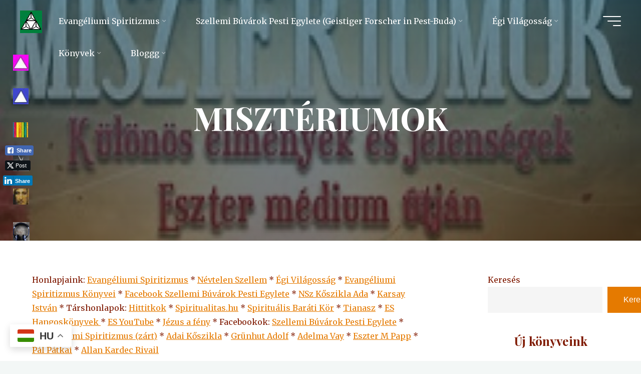

--- FILE ---
content_type: text/html; charset=UTF-8
request_url: https://evangeliumispiritizmus.hu/miszteriumok-3/
body_size: 52394
content:
<!DOCTYPE html>
<html dir="ltr" lang="hu" prefix="og: https://ogp.me/ns#">
<head>
<meta name="viewport" content="width=device-width, user-scalable=yes, initial-scale=1.0">
<meta http-equiv="X-UA-Compatible" content="IE=edge" /><meta charset="UTF-8">
<link rel="profile" href="http://gmpg.org/xfn/11">
<link rel="pingback" href="https://evangeliumispiritizmus.hu/xmlrpc.php">
<title>MISZTÉRIUMOK - Evangéliumi Spiritizmus</title>

		<!-- All in One SEO 4.9.1.1 - aioseo.com -->
	<meta name="description" content="MISZTÉRIUMOK-KÜLÖNÖS ÉLMÉNYEK ÉS JELENSÉGEK" />
	<meta name="robots" content="max-image-preview:large" />
	<meta name="author" content="evspir"/>
	<link rel="canonical" href="https://evangeliumispiritizmus.hu/miszteriumok-3/" />
	<meta name="generator" content="All in One SEO (AIOSEO) 4.9.1.1" />
		<meta property="og:locale" content="hu_HU" />
		<meta property="og:site_name" content="Evangéliumi Spiritizmus - &quot;Az Evangéliumi Spiritizmus, a Szentlélek kijelentése. Letisztult keresztény hit és erkölcsbölcselet, valamint lélektan: a bűn felismerésének és a bűntől való szabadulásnak mélylélektana. Nagy, értékes, és tiszta világosság, mert magas világok ismereteit, Isten akaratát és Isten törvényeit közli és mutatja meg e szerencsétlen bűnben élő világnak, észérvekkel is alátámasztva a megtérés szükségességét.&quot;" />
		<meta property="og:type" content="article" />
		<meta property="og:title" content="MISZTÉRIUMOK - Evangéliumi Spiritizmus" />
		<meta property="og:description" content="MISZTÉRIUMOK-KÜLÖNÖS ÉLMÉNYEK ÉS JELENSÉGEK" />
		<meta property="og:url" content="https://evangeliumispiritizmus.hu/miszteriumok-3/" />
		<meta property="og:image" content="https://evangeliumispiritizmus.hu/wp-content/uploads/2022/12/cropped-image19.gif" />
		<meta property="og:image:secure_url" content="https://evangeliumispiritizmus.hu/wp-content/uploads/2022/12/cropped-image19.gif" />
		<meta property="og:image:width" content="131" />
		<meta property="og:image:height" content="133" />
		<meta property="article:published_time" content="2023-08-05T18:34:54+00:00" />
		<meta property="article:modified_time" content="2023-08-06T13:33:21+00:00" />
		<meta property="article:publisher" content="https://facebook.com/Szellemi Búvárok Pesti Egylete" />
		<meta name="twitter:card" content="summary_large_image" />
		<meta name="twitter:site" content="@Szellemi%20Búvárok%20Pesti%20Egylete" />
		<meta name="twitter:title" content="MISZTÉRIUMOK - Evangéliumi Spiritizmus" />
		<meta name="twitter:description" content="MISZTÉRIUMOK-KÜLÖNÖS ÉLMÉNYEK ÉS JELENSÉGEK" />
		<meta name="twitter:creator" content="@Szellemi%20Búvárok%20Pesti%20Egylete" />
		<meta name="twitter:image" content="https://evangeliumispiritizmus.hu/wp-content/uploads/2022/12/cropped-image19.gif" />
		<script type="application/ld+json" class="aioseo-schema">
			{"@context":"https:\/\/schema.org","@graph":[{"@type":"BlogPosting","@id":"https:\/\/evangeliumispiritizmus.hu\/miszteriumok-3\/#blogposting","name":"MISZT\u00c9RIUMOK - Evang\u00e9liumi Spiritizmus","headline":"MISZT\u00c9RIUMOK","author":{"@id":"https:\/\/evangeliumispiritizmus.hu\/author\/evspir\/#author"},"publisher":{"@id":"https:\/\/evangeliumispiritizmus.hu\/#person"},"image":{"@type":"ImageObject","url":"https:\/\/evangeliumispiritizmus.hu\/wp-content\/uploads\/2023\/08\/miszteriumok1.jpg","width":737,"height":656},"datePublished":"2023-08-05T19:34:54+01:00","dateModified":"2023-08-06T14:33:21+01:00","inLanguage":"hu-HU","mainEntityOfPage":{"@id":"https:\/\/evangeliumispiritizmus.hu\/miszteriumok-3\/#webpage"},"isPartOf":{"@id":"https:\/\/evangeliumispiritizmus.hu\/miszteriumok-3\/#webpage"},"articleSection":"evangeliumi spiritizmus, HANGOSK\u00d6NYVEK, Hangosk\u00f6nyvek"},{"@type":"BreadcrumbList","@id":"https:\/\/evangeliumispiritizmus.hu\/miszteriumok-3\/#breadcrumblist","itemListElement":[{"@type":"ListItem","@id":"https:\/\/evangeliumispiritizmus.hu#listItem","position":1,"name":"Home","item":"https:\/\/evangeliumispiritizmus.hu","nextItem":{"@type":"ListItem","@id":"https:\/\/evangeliumispiritizmus.hu\/category\/evangeliumi-spiritizmus\/#listItem","name":"evangeliumi spiritizmus"}},{"@type":"ListItem","@id":"https:\/\/evangeliumispiritizmus.hu\/category\/evangeliumi-spiritizmus\/#listItem","position":2,"name":"evangeliumi spiritizmus","item":"https:\/\/evangeliumispiritizmus.hu\/category\/evangeliumi-spiritizmus\/","nextItem":{"@type":"ListItem","@id":"https:\/\/evangeliumispiritizmus.hu\/miszteriumok-3\/#listItem","name":"MISZT\u00c9RIUMOK"},"previousItem":{"@type":"ListItem","@id":"https:\/\/evangeliumispiritizmus.hu#listItem","name":"Home"}},{"@type":"ListItem","@id":"https:\/\/evangeliumispiritizmus.hu\/miszteriumok-3\/#listItem","position":3,"name":"MISZT\u00c9RIUMOK","previousItem":{"@type":"ListItem","@id":"https:\/\/evangeliumispiritizmus.hu\/category\/evangeliumi-spiritizmus\/#listItem","name":"evangeliumi spiritizmus"}}]},{"@type":"Person","@id":"https:\/\/evangeliumispiritizmus.hu\/#person","name":"evspir","image":{"@type":"ImageObject","@id":"https:\/\/evangeliumispiritizmus.hu\/miszteriumok-3\/#personImage","url":"https:\/\/secure.gravatar.com\/avatar\/99986eecb43c72108cd3f5850cf9b919e4b37a00346d6efe9feb8ec74c8e43e4?s=96&d=mm&r=g","width":96,"height":96,"caption":"evspir"}},{"@type":"Person","@id":"https:\/\/evangeliumispiritizmus.hu\/author\/evspir\/#author","url":"https:\/\/evangeliumispiritizmus.hu\/author\/evspir\/","name":"evspir","image":{"@type":"ImageObject","@id":"https:\/\/evangeliumispiritizmus.hu\/miszteriumok-3\/#authorImage","url":"https:\/\/secure.gravatar.com\/avatar\/99986eecb43c72108cd3f5850cf9b919e4b37a00346d6efe9feb8ec74c8e43e4?s=96&d=mm&r=g","width":96,"height":96,"caption":"evspir"}},{"@type":"WebPage","@id":"https:\/\/evangeliumispiritizmus.hu\/miszteriumok-3\/#webpage","url":"https:\/\/evangeliumispiritizmus.hu\/miszteriumok-3\/","name":"MISZT\u00c9RIUMOK - Evang\u00e9liumi Spiritizmus","description":"MISZT\u00c9RIUMOK-K\u00dcL\u00d6N\u00d6S \u00c9LM\u00c9NYEK \u00c9S JELENS\u00c9GEK","inLanguage":"hu-HU","isPartOf":{"@id":"https:\/\/evangeliumispiritizmus.hu\/#website"},"breadcrumb":{"@id":"https:\/\/evangeliumispiritizmus.hu\/miszteriumok-3\/#breadcrumblist"},"author":{"@id":"https:\/\/evangeliumispiritizmus.hu\/author\/evspir\/#author"},"creator":{"@id":"https:\/\/evangeliumispiritizmus.hu\/author\/evspir\/#author"},"image":{"@type":"ImageObject","url":"https:\/\/evangeliumispiritizmus.hu\/wp-content\/uploads\/2023\/08\/miszteriumok1.jpg","@id":"https:\/\/evangeliumispiritizmus.hu\/miszteriumok-3\/#mainImage","width":737,"height":656},"primaryImageOfPage":{"@id":"https:\/\/evangeliumispiritizmus.hu\/miszteriumok-3\/#mainImage"},"datePublished":"2023-08-05T19:34:54+01:00","dateModified":"2023-08-06T14:33:21+01:00"},{"@type":"WebSite","@id":"https:\/\/evangeliumispiritizmus.hu\/#website","url":"https:\/\/evangeliumispiritizmus.hu\/","name":"Evang\u00e9liumi Spiritizmus","description":"\"Az Evang\u00e9liumi Spiritizmus, a Szentl\u00e9lek kijelent\u00e9se. Letisztult kereszt\u00e9ny hit \u00e9s erk\u00f6lcsb\u00f6lcselet, valamint l\u00e9lektan: a b\u0171n felismer\u00e9s\u00e9nek \u00e9s a b\u0171nt\u0151l val\u00f3 szabadul\u00e1snak m\u00e9lyl\u00e9lektana. Nagy, \u00e9rt\u00e9kes, \u00e9s tiszta vil\u00e1goss\u00e1g, mert magas vil\u00e1gok ismereteit, Isten akarat\u00e1t \u00e9s Isten t\u00f6rv\u00e9nyeit k\u00f6zli \u00e9s mutatja meg e szerencs\u00e9tlen b\u0171nben \u00e9l\u0151 vil\u00e1gnak, \u00e9sz\u00e9rvekkel is al\u00e1t\u00e1masztva a megt\u00e9r\u00e9s sz\u00fcks\u00e9gess\u00e9g\u00e9t.\"","inLanguage":"hu-HU","publisher":{"@id":"https:\/\/evangeliumispiritizmus.hu\/#person"}}]}
		</script>
		<!-- All in One SEO -->

<link rel='dns-prefetch' href='//cdn.canvasjs.com' />
<link rel='dns-prefetch' href='//fonts.googleapis.com' />
<link rel="alternate" type="application/rss+xml" title="Evangéliumi Spiritizmus &raquo; hírcsatorna" href="https://evangeliumispiritizmus.hu/feed/" />
<link rel="alternate" type="application/rss+xml" title="Evangéliumi Spiritizmus &raquo; hozzászólás hírcsatorna" href="https://evangeliumispiritizmus.hu/comments/feed/" />
<link rel="alternate" type="application/rss+xml" title="Evangéliumi Spiritizmus &raquo; MISZTÉRIUMOK hozzászólás hírcsatorna" href="https://evangeliumispiritizmus.hu/miszteriumok-3/feed/" />
<link rel="alternate" title="oEmbed (JSON)" type="application/json+oembed" href="https://evangeliumispiritizmus.hu/wp-json/oembed/1.0/embed?url=https%3A%2F%2Fevangeliumispiritizmus.hu%2Fmiszteriumok-3%2F" />
<link rel="alternate" title="oEmbed (XML)" type="text/xml+oembed" href="https://evangeliumispiritizmus.hu/wp-json/oembed/1.0/embed?url=https%3A%2F%2Fevangeliumispiritizmus.hu%2Fmiszteriumok-3%2F&#038;format=xml" />
		<!-- This site uses the Google Analytics by MonsterInsights plugin v9.6.0 - Using Analytics tracking - https://www.monsterinsights.com/ -->
		<!-- Note: MonsterInsights is not currently configured on this site. The site owner needs to authenticate with Google Analytics in the MonsterInsights settings panel. -->
					<!-- No tracking code set -->
				<!-- / Google Analytics by MonsterInsights -->
		<style id='wp-img-auto-sizes-contain-inline-css'>
img:is([sizes=auto i],[sizes^="auto," i]){contain-intrinsic-size:3000px 1500px}
/*# sourceURL=wp-img-auto-sizes-contain-inline-css */
</style>
<style id='wp-emoji-styles-inline-css'>

	img.wp-smiley, img.emoji {
		display: inline !important;
		border: none !important;
		box-shadow: none !important;
		height: 1em !important;
		width: 1em !important;
		margin: 0 0.07em !important;
		vertical-align: -0.1em !important;
		background: none !important;
		padding: 0 !important;
	}
/*# sourceURL=wp-emoji-styles-inline-css */
</style>
<style id='wp-block-library-inline-css'>
:root{--wp-block-synced-color:#7a00df;--wp-block-synced-color--rgb:122,0,223;--wp-bound-block-color:var(--wp-block-synced-color);--wp-editor-canvas-background:#ddd;--wp-admin-theme-color:#007cba;--wp-admin-theme-color--rgb:0,124,186;--wp-admin-theme-color-darker-10:#006ba1;--wp-admin-theme-color-darker-10--rgb:0,107,160.5;--wp-admin-theme-color-darker-20:#005a87;--wp-admin-theme-color-darker-20--rgb:0,90,135;--wp-admin-border-width-focus:2px}@media (min-resolution:192dpi){:root{--wp-admin-border-width-focus:1.5px}}.wp-element-button{cursor:pointer}:root .has-very-light-gray-background-color{background-color:#eee}:root .has-very-dark-gray-background-color{background-color:#313131}:root .has-very-light-gray-color{color:#eee}:root .has-very-dark-gray-color{color:#313131}:root .has-vivid-green-cyan-to-vivid-cyan-blue-gradient-background{background:linear-gradient(135deg,#00d084,#0693e3)}:root .has-purple-crush-gradient-background{background:linear-gradient(135deg,#34e2e4,#4721fb 50%,#ab1dfe)}:root .has-hazy-dawn-gradient-background{background:linear-gradient(135deg,#faaca8,#dad0ec)}:root .has-subdued-olive-gradient-background{background:linear-gradient(135deg,#fafae1,#67a671)}:root .has-atomic-cream-gradient-background{background:linear-gradient(135deg,#fdd79a,#004a59)}:root .has-nightshade-gradient-background{background:linear-gradient(135deg,#330968,#31cdcf)}:root .has-midnight-gradient-background{background:linear-gradient(135deg,#020381,#2874fc)}:root{--wp--preset--font-size--normal:16px;--wp--preset--font-size--huge:42px}.has-regular-font-size{font-size:1em}.has-larger-font-size{font-size:2.625em}.has-normal-font-size{font-size:var(--wp--preset--font-size--normal)}.has-huge-font-size{font-size:var(--wp--preset--font-size--huge)}.has-text-align-center{text-align:center}.has-text-align-left{text-align:left}.has-text-align-right{text-align:right}.has-fit-text{white-space:nowrap!important}#end-resizable-editor-section{display:none}.aligncenter{clear:both}.items-justified-left{justify-content:flex-start}.items-justified-center{justify-content:center}.items-justified-right{justify-content:flex-end}.items-justified-space-between{justify-content:space-between}.screen-reader-text{border:0;clip-path:inset(50%);height:1px;margin:-1px;overflow:hidden;padding:0;position:absolute;width:1px;word-wrap:normal!important}.screen-reader-text:focus{background-color:#ddd;clip-path:none;color:#444;display:block;font-size:1em;height:auto;left:5px;line-height:normal;padding:15px 23px 14px;text-decoration:none;top:5px;width:auto;z-index:100000}html :where(.has-border-color){border-style:solid}html :where([style*=border-top-color]){border-top-style:solid}html :where([style*=border-right-color]){border-right-style:solid}html :where([style*=border-bottom-color]){border-bottom-style:solid}html :where([style*=border-left-color]){border-left-style:solid}html :where([style*=border-width]){border-style:solid}html :where([style*=border-top-width]){border-top-style:solid}html :where([style*=border-right-width]){border-right-style:solid}html :where([style*=border-bottom-width]){border-bottom-style:solid}html :where([style*=border-left-width]){border-left-style:solid}html :where(img[class*=wp-image-]){height:auto;max-width:100%}:where(figure){margin:0 0 1em}html :where(.is-position-sticky){--wp-admin--admin-bar--position-offset:var(--wp-admin--admin-bar--height,0px)}@media screen and (max-width:600px){html :where(.is-position-sticky){--wp-admin--admin-bar--position-offset:0px}}

/*# sourceURL=wp-block-library-inline-css */
</style><style id='wp-block-categories-inline-css'>
.wp-block-categories{box-sizing:border-box}.wp-block-categories.alignleft{margin-right:2em}.wp-block-categories.alignright{margin-left:2em}.wp-block-categories.wp-block-categories-dropdown.aligncenter{text-align:center}.wp-block-categories .wp-block-categories__label{display:block;width:100%}
/*# sourceURL=https://evangeliumispiritizmus.hu/wp-includes/blocks/categories/style.min.css */
</style>
<style id='wp-block-cover-inline-css'>
.wp-block-cover,.wp-block-cover-image{align-items:center;background-position:50%;box-sizing:border-box;display:flex;justify-content:center;min-height:430px;overflow:hidden;overflow:clip;padding:1em;position:relative}.wp-block-cover .has-background-dim:not([class*=-background-color]),.wp-block-cover-image .has-background-dim:not([class*=-background-color]),.wp-block-cover-image.has-background-dim:not([class*=-background-color]),.wp-block-cover.has-background-dim:not([class*=-background-color]){background-color:#000}.wp-block-cover .has-background-dim.has-background-gradient,.wp-block-cover-image .has-background-dim.has-background-gradient{background-color:initial}.wp-block-cover-image.has-background-dim:before,.wp-block-cover.has-background-dim:before{background-color:inherit;content:""}.wp-block-cover .wp-block-cover__background,.wp-block-cover .wp-block-cover__gradient-background,.wp-block-cover-image .wp-block-cover__background,.wp-block-cover-image .wp-block-cover__gradient-background,.wp-block-cover-image.has-background-dim:not(.has-background-gradient):before,.wp-block-cover.has-background-dim:not(.has-background-gradient):before{bottom:0;left:0;opacity:.5;position:absolute;right:0;top:0}.wp-block-cover-image.has-background-dim.has-background-dim-10 .wp-block-cover__background,.wp-block-cover-image.has-background-dim.has-background-dim-10 .wp-block-cover__gradient-background,.wp-block-cover-image.has-background-dim.has-background-dim-10:not(.has-background-gradient):before,.wp-block-cover.has-background-dim.has-background-dim-10 .wp-block-cover__background,.wp-block-cover.has-background-dim.has-background-dim-10 .wp-block-cover__gradient-background,.wp-block-cover.has-background-dim.has-background-dim-10:not(.has-background-gradient):before{opacity:.1}.wp-block-cover-image.has-background-dim.has-background-dim-20 .wp-block-cover__background,.wp-block-cover-image.has-background-dim.has-background-dim-20 .wp-block-cover__gradient-background,.wp-block-cover-image.has-background-dim.has-background-dim-20:not(.has-background-gradient):before,.wp-block-cover.has-background-dim.has-background-dim-20 .wp-block-cover__background,.wp-block-cover.has-background-dim.has-background-dim-20 .wp-block-cover__gradient-background,.wp-block-cover.has-background-dim.has-background-dim-20:not(.has-background-gradient):before{opacity:.2}.wp-block-cover-image.has-background-dim.has-background-dim-30 .wp-block-cover__background,.wp-block-cover-image.has-background-dim.has-background-dim-30 .wp-block-cover__gradient-background,.wp-block-cover-image.has-background-dim.has-background-dim-30:not(.has-background-gradient):before,.wp-block-cover.has-background-dim.has-background-dim-30 .wp-block-cover__background,.wp-block-cover.has-background-dim.has-background-dim-30 .wp-block-cover__gradient-background,.wp-block-cover.has-background-dim.has-background-dim-30:not(.has-background-gradient):before{opacity:.3}.wp-block-cover-image.has-background-dim.has-background-dim-40 .wp-block-cover__background,.wp-block-cover-image.has-background-dim.has-background-dim-40 .wp-block-cover__gradient-background,.wp-block-cover-image.has-background-dim.has-background-dim-40:not(.has-background-gradient):before,.wp-block-cover.has-background-dim.has-background-dim-40 .wp-block-cover__background,.wp-block-cover.has-background-dim.has-background-dim-40 .wp-block-cover__gradient-background,.wp-block-cover.has-background-dim.has-background-dim-40:not(.has-background-gradient):before{opacity:.4}.wp-block-cover-image.has-background-dim.has-background-dim-50 .wp-block-cover__background,.wp-block-cover-image.has-background-dim.has-background-dim-50 .wp-block-cover__gradient-background,.wp-block-cover-image.has-background-dim.has-background-dim-50:not(.has-background-gradient):before,.wp-block-cover.has-background-dim.has-background-dim-50 .wp-block-cover__background,.wp-block-cover.has-background-dim.has-background-dim-50 .wp-block-cover__gradient-background,.wp-block-cover.has-background-dim.has-background-dim-50:not(.has-background-gradient):before{opacity:.5}.wp-block-cover-image.has-background-dim.has-background-dim-60 .wp-block-cover__background,.wp-block-cover-image.has-background-dim.has-background-dim-60 .wp-block-cover__gradient-background,.wp-block-cover-image.has-background-dim.has-background-dim-60:not(.has-background-gradient):before,.wp-block-cover.has-background-dim.has-background-dim-60 .wp-block-cover__background,.wp-block-cover.has-background-dim.has-background-dim-60 .wp-block-cover__gradient-background,.wp-block-cover.has-background-dim.has-background-dim-60:not(.has-background-gradient):before{opacity:.6}.wp-block-cover-image.has-background-dim.has-background-dim-70 .wp-block-cover__background,.wp-block-cover-image.has-background-dim.has-background-dim-70 .wp-block-cover__gradient-background,.wp-block-cover-image.has-background-dim.has-background-dim-70:not(.has-background-gradient):before,.wp-block-cover.has-background-dim.has-background-dim-70 .wp-block-cover__background,.wp-block-cover.has-background-dim.has-background-dim-70 .wp-block-cover__gradient-background,.wp-block-cover.has-background-dim.has-background-dim-70:not(.has-background-gradient):before{opacity:.7}.wp-block-cover-image.has-background-dim.has-background-dim-80 .wp-block-cover__background,.wp-block-cover-image.has-background-dim.has-background-dim-80 .wp-block-cover__gradient-background,.wp-block-cover-image.has-background-dim.has-background-dim-80:not(.has-background-gradient):before,.wp-block-cover.has-background-dim.has-background-dim-80 .wp-block-cover__background,.wp-block-cover.has-background-dim.has-background-dim-80 .wp-block-cover__gradient-background,.wp-block-cover.has-background-dim.has-background-dim-80:not(.has-background-gradient):before{opacity:.8}.wp-block-cover-image.has-background-dim.has-background-dim-90 .wp-block-cover__background,.wp-block-cover-image.has-background-dim.has-background-dim-90 .wp-block-cover__gradient-background,.wp-block-cover-image.has-background-dim.has-background-dim-90:not(.has-background-gradient):before,.wp-block-cover.has-background-dim.has-background-dim-90 .wp-block-cover__background,.wp-block-cover.has-background-dim.has-background-dim-90 .wp-block-cover__gradient-background,.wp-block-cover.has-background-dim.has-background-dim-90:not(.has-background-gradient):before{opacity:.9}.wp-block-cover-image.has-background-dim.has-background-dim-100 .wp-block-cover__background,.wp-block-cover-image.has-background-dim.has-background-dim-100 .wp-block-cover__gradient-background,.wp-block-cover-image.has-background-dim.has-background-dim-100:not(.has-background-gradient):before,.wp-block-cover.has-background-dim.has-background-dim-100 .wp-block-cover__background,.wp-block-cover.has-background-dim.has-background-dim-100 .wp-block-cover__gradient-background,.wp-block-cover.has-background-dim.has-background-dim-100:not(.has-background-gradient):before{opacity:1}.wp-block-cover .wp-block-cover__background.has-background-dim.has-background-dim-0,.wp-block-cover .wp-block-cover__gradient-background.has-background-dim.has-background-dim-0,.wp-block-cover-image .wp-block-cover__background.has-background-dim.has-background-dim-0,.wp-block-cover-image .wp-block-cover__gradient-background.has-background-dim.has-background-dim-0{opacity:0}.wp-block-cover .wp-block-cover__background.has-background-dim.has-background-dim-10,.wp-block-cover .wp-block-cover__gradient-background.has-background-dim.has-background-dim-10,.wp-block-cover-image .wp-block-cover__background.has-background-dim.has-background-dim-10,.wp-block-cover-image .wp-block-cover__gradient-background.has-background-dim.has-background-dim-10{opacity:.1}.wp-block-cover .wp-block-cover__background.has-background-dim.has-background-dim-20,.wp-block-cover .wp-block-cover__gradient-background.has-background-dim.has-background-dim-20,.wp-block-cover-image .wp-block-cover__background.has-background-dim.has-background-dim-20,.wp-block-cover-image .wp-block-cover__gradient-background.has-background-dim.has-background-dim-20{opacity:.2}.wp-block-cover .wp-block-cover__background.has-background-dim.has-background-dim-30,.wp-block-cover .wp-block-cover__gradient-background.has-background-dim.has-background-dim-30,.wp-block-cover-image .wp-block-cover__background.has-background-dim.has-background-dim-30,.wp-block-cover-image .wp-block-cover__gradient-background.has-background-dim.has-background-dim-30{opacity:.3}.wp-block-cover .wp-block-cover__background.has-background-dim.has-background-dim-40,.wp-block-cover .wp-block-cover__gradient-background.has-background-dim.has-background-dim-40,.wp-block-cover-image .wp-block-cover__background.has-background-dim.has-background-dim-40,.wp-block-cover-image .wp-block-cover__gradient-background.has-background-dim.has-background-dim-40{opacity:.4}.wp-block-cover .wp-block-cover__background.has-background-dim.has-background-dim-50,.wp-block-cover .wp-block-cover__gradient-background.has-background-dim.has-background-dim-50,.wp-block-cover-image .wp-block-cover__background.has-background-dim.has-background-dim-50,.wp-block-cover-image .wp-block-cover__gradient-background.has-background-dim.has-background-dim-50{opacity:.5}.wp-block-cover .wp-block-cover__background.has-background-dim.has-background-dim-60,.wp-block-cover .wp-block-cover__gradient-background.has-background-dim.has-background-dim-60,.wp-block-cover-image .wp-block-cover__background.has-background-dim.has-background-dim-60,.wp-block-cover-image .wp-block-cover__gradient-background.has-background-dim.has-background-dim-60{opacity:.6}.wp-block-cover .wp-block-cover__background.has-background-dim.has-background-dim-70,.wp-block-cover .wp-block-cover__gradient-background.has-background-dim.has-background-dim-70,.wp-block-cover-image .wp-block-cover__background.has-background-dim.has-background-dim-70,.wp-block-cover-image .wp-block-cover__gradient-background.has-background-dim.has-background-dim-70{opacity:.7}.wp-block-cover .wp-block-cover__background.has-background-dim.has-background-dim-80,.wp-block-cover .wp-block-cover__gradient-background.has-background-dim.has-background-dim-80,.wp-block-cover-image .wp-block-cover__background.has-background-dim.has-background-dim-80,.wp-block-cover-image .wp-block-cover__gradient-background.has-background-dim.has-background-dim-80{opacity:.8}.wp-block-cover .wp-block-cover__background.has-background-dim.has-background-dim-90,.wp-block-cover .wp-block-cover__gradient-background.has-background-dim.has-background-dim-90,.wp-block-cover-image .wp-block-cover__background.has-background-dim.has-background-dim-90,.wp-block-cover-image .wp-block-cover__gradient-background.has-background-dim.has-background-dim-90{opacity:.9}.wp-block-cover .wp-block-cover__background.has-background-dim.has-background-dim-100,.wp-block-cover .wp-block-cover__gradient-background.has-background-dim.has-background-dim-100,.wp-block-cover-image .wp-block-cover__background.has-background-dim.has-background-dim-100,.wp-block-cover-image .wp-block-cover__gradient-background.has-background-dim.has-background-dim-100{opacity:1}.wp-block-cover-image.alignleft,.wp-block-cover-image.alignright,.wp-block-cover.alignleft,.wp-block-cover.alignright{max-width:420px;width:100%}.wp-block-cover-image.aligncenter,.wp-block-cover-image.alignleft,.wp-block-cover-image.alignright,.wp-block-cover.aligncenter,.wp-block-cover.alignleft,.wp-block-cover.alignright{display:flex}.wp-block-cover .wp-block-cover__inner-container,.wp-block-cover-image .wp-block-cover__inner-container{color:inherit;position:relative;width:100%}.wp-block-cover-image.is-position-top-left,.wp-block-cover.is-position-top-left{align-items:flex-start;justify-content:flex-start}.wp-block-cover-image.is-position-top-center,.wp-block-cover.is-position-top-center{align-items:flex-start;justify-content:center}.wp-block-cover-image.is-position-top-right,.wp-block-cover.is-position-top-right{align-items:flex-start;justify-content:flex-end}.wp-block-cover-image.is-position-center-left,.wp-block-cover.is-position-center-left{align-items:center;justify-content:flex-start}.wp-block-cover-image.is-position-center-center,.wp-block-cover.is-position-center-center{align-items:center;justify-content:center}.wp-block-cover-image.is-position-center-right,.wp-block-cover.is-position-center-right{align-items:center;justify-content:flex-end}.wp-block-cover-image.is-position-bottom-left,.wp-block-cover.is-position-bottom-left{align-items:flex-end;justify-content:flex-start}.wp-block-cover-image.is-position-bottom-center,.wp-block-cover.is-position-bottom-center{align-items:flex-end;justify-content:center}.wp-block-cover-image.is-position-bottom-right,.wp-block-cover.is-position-bottom-right{align-items:flex-end;justify-content:flex-end}.wp-block-cover-image.has-custom-content-position.has-custom-content-position .wp-block-cover__inner-container,.wp-block-cover.has-custom-content-position.has-custom-content-position .wp-block-cover__inner-container{margin:0}.wp-block-cover-image.has-custom-content-position.has-custom-content-position.is-position-bottom-left .wp-block-cover__inner-container,.wp-block-cover-image.has-custom-content-position.has-custom-content-position.is-position-bottom-right .wp-block-cover__inner-container,.wp-block-cover-image.has-custom-content-position.has-custom-content-position.is-position-center-left .wp-block-cover__inner-container,.wp-block-cover-image.has-custom-content-position.has-custom-content-position.is-position-center-right .wp-block-cover__inner-container,.wp-block-cover-image.has-custom-content-position.has-custom-content-position.is-position-top-left .wp-block-cover__inner-container,.wp-block-cover-image.has-custom-content-position.has-custom-content-position.is-position-top-right .wp-block-cover__inner-container,.wp-block-cover.has-custom-content-position.has-custom-content-position.is-position-bottom-left .wp-block-cover__inner-container,.wp-block-cover.has-custom-content-position.has-custom-content-position.is-position-bottom-right .wp-block-cover__inner-container,.wp-block-cover.has-custom-content-position.has-custom-content-position.is-position-center-left .wp-block-cover__inner-container,.wp-block-cover.has-custom-content-position.has-custom-content-position.is-position-center-right .wp-block-cover__inner-container,.wp-block-cover.has-custom-content-position.has-custom-content-position.is-position-top-left .wp-block-cover__inner-container,.wp-block-cover.has-custom-content-position.has-custom-content-position.is-position-top-right .wp-block-cover__inner-container{margin:0;width:auto}.wp-block-cover .wp-block-cover__image-background,.wp-block-cover video.wp-block-cover__video-background,.wp-block-cover-image .wp-block-cover__image-background,.wp-block-cover-image video.wp-block-cover__video-background{border:none;bottom:0;box-shadow:none;height:100%;left:0;margin:0;max-height:none;max-width:none;object-fit:cover;outline:none;padding:0;position:absolute;right:0;top:0;width:100%}.wp-block-cover-image.has-parallax,.wp-block-cover.has-parallax,.wp-block-cover__image-background.has-parallax,video.wp-block-cover__video-background.has-parallax{background-attachment:fixed;background-repeat:no-repeat;background-size:cover}@supports (-webkit-touch-callout:inherit){.wp-block-cover-image.has-parallax,.wp-block-cover.has-parallax,.wp-block-cover__image-background.has-parallax,video.wp-block-cover__video-background.has-parallax{background-attachment:scroll}}@media (prefers-reduced-motion:reduce){.wp-block-cover-image.has-parallax,.wp-block-cover.has-parallax,.wp-block-cover__image-background.has-parallax,video.wp-block-cover__video-background.has-parallax{background-attachment:scroll}}.wp-block-cover-image.is-repeated,.wp-block-cover.is-repeated,.wp-block-cover__image-background.is-repeated,video.wp-block-cover__video-background.is-repeated{background-repeat:repeat;background-size:auto}.wp-block-cover-image-text,.wp-block-cover-image-text a,.wp-block-cover-image-text a:active,.wp-block-cover-image-text a:focus,.wp-block-cover-image-text a:hover,.wp-block-cover-text,.wp-block-cover-text a,.wp-block-cover-text a:active,.wp-block-cover-text a:focus,.wp-block-cover-text a:hover,section.wp-block-cover-image h2,section.wp-block-cover-image h2 a,section.wp-block-cover-image h2 a:active,section.wp-block-cover-image h2 a:focus,section.wp-block-cover-image h2 a:hover{color:#fff}.wp-block-cover-image .wp-block-cover.has-left-content{justify-content:flex-start}.wp-block-cover-image .wp-block-cover.has-right-content{justify-content:flex-end}.wp-block-cover-image.has-left-content .wp-block-cover-image-text,.wp-block-cover.has-left-content .wp-block-cover-text,section.wp-block-cover-image.has-left-content>h2{margin-left:0;text-align:left}.wp-block-cover-image.has-right-content .wp-block-cover-image-text,.wp-block-cover.has-right-content .wp-block-cover-text,section.wp-block-cover-image.has-right-content>h2{margin-right:0;text-align:right}.wp-block-cover .wp-block-cover-text,.wp-block-cover-image .wp-block-cover-image-text,section.wp-block-cover-image>h2{font-size:2em;line-height:1.25;margin-bottom:0;max-width:840px;padding:.44em;text-align:center;z-index:1}:where(.wp-block-cover-image:not(.has-text-color)),:where(.wp-block-cover:not(.has-text-color)){color:#fff}:where(.wp-block-cover-image.is-light:not(.has-text-color)),:where(.wp-block-cover.is-light:not(.has-text-color)){color:#000}:root :where(.wp-block-cover h1:not(.has-text-color)),:root :where(.wp-block-cover h2:not(.has-text-color)),:root :where(.wp-block-cover h3:not(.has-text-color)),:root :where(.wp-block-cover h4:not(.has-text-color)),:root :where(.wp-block-cover h5:not(.has-text-color)),:root :where(.wp-block-cover h6:not(.has-text-color)),:root :where(.wp-block-cover p:not(.has-text-color)){color:inherit}body:not(.editor-styles-wrapper) .wp-block-cover:not(.wp-block-cover:has(.wp-block-cover__background+.wp-block-cover__inner-container)) .wp-block-cover__image-background,body:not(.editor-styles-wrapper) .wp-block-cover:not(.wp-block-cover:has(.wp-block-cover__background+.wp-block-cover__inner-container)) .wp-block-cover__video-background{z-index:0}body:not(.editor-styles-wrapper) .wp-block-cover:not(.wp-block-cover:has(.wp-block-cover__background+.wp-block-cover__inner-container)) .wp-block-cover__background,body:not(.editor-styles-wrapper) .wp-block-cover:not(.wp-block-cover:has(.wp-block-cover__background+.wp-block-cover__inner-container)) .wp-block-cover__gradient-background,body:not(.editor-styles-wrapper) .wp-block-cover:not(.wp-block-cover:has(.wp-block-cover__background+.wp-block-cover__inner-container)) .wp-block-cover__inner-container,body:not(.editor-styles-wrapper) .wp-block-cover:not(.wp-block-cover:has(.wp-block-cover__background+.wp-block-cover__inner-container)).has-background-dim:not(.has-background-gradient):before{z-index:1}.has-modal-open body:not(.editor-styles-wrapper) .wp-block-cover:not(.wp-block-cover:has(.wp-block-cover__background+.wp-block-cover__inner-container)) .wp-block-cover__inner-container{z-index:auto}
/*# sourceURL=https://evangeliumispiritizmus.hu/wp-includes/blocks/cover/style.min.css */
</style>
<style id='wp-block-heading-inline-css'>
h1:where(.wp-block-heading).has-background,h2:where(.wp-block-heading).has-background,h3:where(.wp-block-heading).has-background,h4:where(.wp-block-heading).has-background,h5:where(.wp-block-heading).has-background,h6:where(.wp-block-heading).has-background{padding:1.25em 2.375em}h1.has-text-align-left[style*=writing-mode]:where([style*=vertical-lr]),h1.has-text-align-right[style*=writing-mode]:where([style*=vertical-rl]),h2.has-text-align-left[style*=writing-mode]:where([style*=vertical-lr]),h2.has-text-align-right[style*=writing-mode]:where([style*=vertical-rl]),h3.has-text-align-left[style*=writing-mode]:where([style*=vertical-lr]),h3.has-text-align-right[style*=writing-mode]:where([style*=vertical-rl]),h4.has-text-align-left[style*=writing-mode]:where([style*=vertical-lr]),h4.has-text-align-right[style*=writing-mode]:where([style*=vertical-rl]),h5.has-text-align-left[style*=writing-mode]:where([style*=vertical-lr]),h5.has-text-align-right[style*=writing-mode]:where([style*=vertical-rl]),h6.has-text-align-left[style*=writing-mode]:where([style*=vertical-lr]),h6.has-text-align-right[style*=writing-mode]:where([style*=vertical-rl]){rotate:180deg}
/*# sourceURL=https://evangeliumispiritizmus.hu/wp-includes/blocks/heading/style.min.css */
</style>
<style id='wp-block-image-inline-css'>
.wp-block-image>a,.wp-block-image>figure>a{display:inline-block}.wp-block-image img{box-sizing:border-box;height:auto;max-width:100%;vertical-align:bottom}@media not (prefers-reduced-motion){.wp-block-image img.hide{visibility:hidden}.wp-block-image img.show{animation:show-content-image .4s}}.wp-block-image[style*=border-radius] img,.wp-block-image[style*=border-radius]>a{border-radius:inherit}.wp-block-image.has-custom-border img{box-sizing:border-box}.wp-block-image.aligncenter{text-align:center}.wp-block-image.alignfull>a,.wp-block-image.alignwide>a{width:100%}.wp-block-image.alignfull img,.wp-block-image.alignwide img{height:auto;width:100%}.wp-block-image .aligncenter,.wp-block-image .alignleft,.wp-block-image .alignright,.wp-block-image.aligncenter,.wp-block-image.alignleft,.wp-block-image.alignright{display:table}.wp-block-image .aligncenter>figcaption,.wp-block-image .alignleft>figcaption,.wp-block-image .alignright>figcaption,.wp-block-image.aligncenter>figcaption,.wp-block-image.alignleft>figcaption,.wp-block-image.alignright>figcaption{caption-side:bottom;display:table-caption}.wp-block-image .alignleft{float:left;margin:.5em 1em .5em 0}.wp-block-image .alignright{float:right;margin:.5em 0 .5em 1em}.wp-block-image .aligncenter{margin-left:auto;margin-right:auto}.wp-block-image :where(figcaption){margin-bottom:1em;margin-top:.5em}.wp-block-image.is-style-circle-mask img{border-radius:9999px}@supports ((-webkit-mask-image:none) or (mask-image:none)) or (-webkit-mask-image:none){.wp-block-image.is-style-circle-mask img{border-radius:0;-webkit-mask-image:url('data:image/svg+xml;utf8,<svg viewBox="0 0 100 100" xmlns="http://www.w3.org/2000/svg"><circle cx="50" cy="50" r="50"/></svg>');mask-image:url('data:image/svg+xml;utf8,<svg viewBox="0 0 100 100" xmlns="http://www.w3.org/2000/svg"><circle cx="50" cy="50" r="50"/></svg>');mask-mode:alpha;-webkit-mask-position:center;mask-position:center;-webkit-mask-repeat:no-repeat;mask-repeat:no-repeat;-webkit-mask-size:contain;mask-size:contain}}:root :where(.wp-block-image.is-style-rounded img,.wp-block-image .is-style-rounded img){border-radius:9999px}.wp-block-image figure{margin:0}.wp-lightbox-container{display:flex;flex-direction:column;position:relative}.wp-lightbox-container img{cursor:zoom-in}.wp-lightbox-container img:hover+button{opacity:1}.wp-lightbox-container button{align-items:center;backdrop-filter:blur(16px) saturate(180%);background-color:#5a5a5a40;border:none;border-radius:4px;cursor:zoom-in;display:flex;height:20px;justify-content:center;opacity:0;padding:0;position:absolute;right:16px;text-align:center;top:16px;width:20px;z-index:100}@media not (prefers-reduced-motion){.wp-lightbox-container button{transition:opacity .2s ease}}.wp-lightbox-container button:focus-visible{outline:3px auto #5a5a5a40;outline:3px auto -webkit-focus-ring-color;outline-offset:3px}.wp-lightbox-container button:hover{cursor:pointer;opacity:1}.wp-lightbox-container button:focus{opacity:1}.wp-lightbox-container button:focus,.wp-lightbox-container button:hover,.wp-lightbox-container button:not(:hover):not(:active):not(.has-background){background-color:#5a5a5a40;border:none}.wp-lightbox-overlay{box-sizing:border-box;cursor:zoom-out;height:100vh;left:0;overflow:hidden;position:fixed;top:0;visibility:hidden;width:100%;z-index:100000}.wp-lightbox-overlay .close-button{align-items:center;cursor:pointer;display:flex;justify-content:center;min-height:40px;min-width:40px;padding:0;position:absolute;right:calc(env(safe-area-inset-right) + 16px);top:calc(env(safe-area-inset-top) + 16px);z-index:5000000}.wp-lightbox-overlay .close-button:focus,.wp-lightbox-overlay .close-button:hover,.wp-lightbox-overlay .close-button:not(:hover):not(:active):not(.has-background){background:none;border:none}.wp-lightbox-overlay .lightbox-image-container{height:var(--wp--lightbox-container-height);left:50%;overflow:hidden;position:absolute;top:50%;transform:translate(-50%,-50%);transform-origin:top left;width:var(--wp--lightbox-container-width);z-index:9999999999}.wp-lightbox-overlay .wp-block-image{align-items:center;box-sizing:border-box;display:flex;height:100%;justify-content:center;margin:0;position:relative;transform-origin:0 0;width:100%;z-index:3000000}.wp-lightbox-overlay .wp-block-image img{height:var(--wp--lightbox-image-height);min-height:var(--wp--lightbox-image-height);min-width:var(--wp--lightbox-image-width);width:var(--wp--lightbox-image-width)}.wp-lightbox-overlay .wp-block-image figcaption{display:none}.wp-lightbox-overlay button{background:none;border:none}.wp-lightbox-overlay .scrim{background-color:#fff;height:100%;opacity:.9;position:absolute;width:100%;z-index:2000000}.wp-lightbox-overlay.active{visibility:visible}@media not (prefers-reduced-motion){.wp-lightbox-overlay.active{animation:turn-on-visibility .25s both}.wp-lightbox-overlay.active img{animation:turn-on-visibility .35s both}.wp-lightbox-overlay.show-closing-animation:not(.active){animation:turn-off-visibility .35s both}.wp-lightbox-overlay.show-closing-animation:not(.active) img{animation:turn-off-visibility .25s both}.wp-lightbox-overlay.zoom.active{animation:none;opacity:1;visibility:visible}.wp-lightbox-overlay.zoom.active .lightbox-image-container{animation:lightbox-zoom-in .4s}.wp-lightbox-overlay.zoom.active .lightbox-image-container img{animation:none}.wp-lightbox-overlay.zoom.active .scrim{animation:turn-on-visibility .4s forwards}.wp-lightbox-overlay.zoom.show-closing-animation:not(.active){animation:none}.wp-lightbox-overlay.zoom.show-closing-animation:not(.active) .lightbox-image-container{animation:lightbox-zoom-out .4s}.wp-lightbox-overlay.zoom.show-closing-animation:not(.active) .lightbox-image-container img{animation:none}.wp-lightbox-overlay.zoom.show-closing-animation:not(.active) .scrim{animation:turn-off-visibility .4s forwards}}@keyframes show-content-image{0%{visibility:hidden}99%{visibility:hidden}to{visibility:visible}}@keyframes turn-on-visibility{0%{opacity:0}to{opacity:1}}@keyframes turn-off-visibility{0%{opacity:1;visibility:visible}99%{opacity:0;visibility:visible}to{opacity:0;visibility:hidden}}@keyframes lightbox-zoom-in{0%{transform:translate(calc((-100vw + var(--wp--lightbox-scrollbar-width))/2 + var(--wp--lightbox-initial-left-position)),calc(-50vh + var(--wp--lightbox-initial-top-position))) scale(var(--wp--lightbox-scale))}to{transform:translate(-50%,-50%) scale(1)}}@keyframes lightbox-zoom-out{0%{transform:translate(-50%,-50%) scale(1);visibility:visible}99%{visibility:visible}to{transform:translate(calc((-100vw + var(--wp--lightbox-scrollbar-width))/2 + var(--wp--lightbox-initial-left-position)),calc(-50vh + var(--wp--lightbox-initial-top-position))) scale(var(--wp--lightbox-scale));visibility:hidden}}
/*# sourceURL=https://evangeliumispiritizmus.hu/wp-includes/blocks/image/style.min.css */
</style>
<style id='wp-block-list-inline-css'>
ol,ul{box-sizing:border-box}:root :where(.wp-block-list.has-background){padding:1.25em 2.375em}
/*# sourceURL=https://evangeliumispiritizmus.hu/wp-includes/blocks/list/style.min.css */
</style>
<style id='wp-block-media-text-inline-css'>
.wp-block-media-text{box-sizing:border-box;
  /*!rtl:begin:ignore*/direction:ltr;
  /*!rtl:end:ignore*/display:grid;grid-template-columns:50% 1fr;grid-template-rows:auto}.wp-block-media-text.has-media-on-the-right{grid-template-columns:1fr 50%}.wp-block-media-text.is-vertically-aligned-top>.wp-block-media-text__content,.wp-block-media-text.is-vertically-aligned-top>.wp-block-media-text__media{align-self:start}.wp-block-media-text.is-vertically-aligned-center>.wp-block-media-text__content,.wp-block-media-text.is-vertically-aligned-center>.wp-block-media-text__media,.wp-block-media-text>.wp-block-media-text__content,.wp-block-media-text>.wp-block-media-text__media{align-self:center}.wp-block-media-text.is-vertically-aligned-bottom>.wp-block-media-text__content,.wp-block-media-text.is-vertically-aligned-bottom>.wp-block-media-text__media{align-self:end}.wp-block-media-text>.wp-block-media-text__media{
  /*!rtl:begin:ignore*/grid-column:1;grid-row:1;
  /*!rtl:end:ignore*/margin:0}.wp-block-media-text>.wp-block-media-text__content{direction:ltr;
  /*!rtl:begin:ignore*/grid-column:2;grid-row:1;
  /*!rtl:end:ignore*/padding:0 8%;word-break:break-word}.wp-block-media-text.has-media-on-the-right>.wp-block-media-text__media{
  /*!rtl:begin:ignore*/grid-column:2;grid-row:1
  /*!rtl:end:ignore*/}.wp-block-media-text.has-media-on-the-right>.wp-block-media-text__content{
  /*!rtl:begin:ignore*/grid-column:1;grid-row:1
  /*!rtl:end:ignore*/}.wp-block-media-text__media a{display:block}.wp-block-media-text__media img,.wp-block-media-text__media video{height:auto;max-width:unset;vertical-align:middle;width:100%}.wp-block-media-text.is-image-fill>.wp-block-media-text__media{background-size:cover;height:100%;min-height:250px}.wp-block-media-text.is-image-fill>.wp-block-media-text__media>a{display:block;height:100%}.wp-block-media-text.is-image-fill>.wp-block-media-text__media img{height:1px;margin:-1px;overflow:hidden;padding:0;position:absolute;width:1px;clip:rect(0,0,0,0);border:0}.wp-block-media-text.is-image-fill-element>.wp-block-media-text__media{height:100%;min-height:250px}.wp-block-media-text.is-image-fill-element>.wp-block-media-text__media>a{display:block;height:100%}.wp-block-media-text.is-image-fill-element>.wp-block-media-text__media img{height:100%;object-fit:cover;width:100%}@media (max-width:600px){.wp-block-media-text.is-stacked-on-mobile{grid-template-columns:100%!important}.wp-block-media-text.is-stacked-on-mobile>.wp-block-media-text__media{grid-column:1;grid-row:1}.wp-block-media-text.is-stacked-on-mobile>.wp-block-media-text__content{grid-column:1;grid-row:2}}
/*# sourceURL=https://evangeliumispiritizmus.hu/wp-includes/blocks/media-text/style.min.css */
</style>
<style id='wp-block-search-inline-css'>
.wp-block-search__button{margin-left:10px;word-break:normal}.wp-block-search__button.has-icon{line-height:0}.wp-block-search__button svg{height:1.25em;min-height:24px;min-width:24px;width:1.25em;fill:currentColor;vertical-align:text-bottom}:where(.wp-block-search__button){border:1px solid #ccc;padding:6px 10px}.wp-block-search__inside-wrapper{display:flex;flex:auto;flex-wrap:nowrap;max-width:100%}.wp-block-search__label{width:100%}.wp-block-search.wp-block-search__button-only .wp-block-search__button{box-sizing:border-box;display:flex;flex-shrink:0;justify-content:center;margin-left:0;max-width:100%}.wp-block-search.wp-block-search__button-only .wp-block-search__inside-wrapper{min-width:0!important;transition-property:width}.wp-block-search.wp-block-search__button-only .wp-block-search__input{flex-basis:100%;transition-duration:.3s}.wp-block-search.wp-block-search__button-only.wp-block-search__searchfield-hidden,.wp-block-search.wp-block-search__button-only.wp-block-search__searchfield-hidden .wp-block-search__inside-wrapper{overflow:hidden}.wp-block-search.wp-block-search__button-only.wp-block-search__searchfield-hidden .wp-block-search__input{border-left-width:0!important;border-right-width:0!important;flex-basis:0;flex-grow:0;margin:0;min-width:0!important;padding-left:0!important;padding-right:0!important;width:0!important}:where(.wp-block-search__input){appearance:none;border:1px solid #949494;flex-grow:1;font-family:inherit;font-size:inherit;font-style:inherit;font-weight:inherit;letter-spacing:inherit;line-height:inherit;margin-left:0;margin-right:0;min-width:3rem;padding:8px;text-decoration:unset!important;text-transform:inherit}:where(.wp-block-search__button-inside .wp-block-search__inside-wrapper){background-color:#fff;border:1px solid #949494;box-sizing:border-box;padding:4px}:where(.wp-block-search__button-inside .wp-block-search__inside-wrapper) .wp-block-search__input{border:none;border-radius:0;padding:0 4px}:where(.wp-block-search__button-inside .wp-block-search__inside-wrapper) .wp-block-search__input:focus{outline:none}:where(.wp-block-search__button-inside .wp-block-search__inside-wrapper) :where(.wp-block-search__button){padding:4px 8px}.wp-block-search.aligncenter .wp-block-search__inside-wrapper{margin:auto}.wp-block[data-align=right] .wp-block-search.wp-block-search__button-only .wp-block-search__inside-wrapper{float:right}
/*# sourceURL=https://evangeliumispiritizmus.hu/wp-includes/blocks/search/style.min.css */
</style>
<style id='wp-block-tag-cloud-inline-css'>
.wp-block-tag-cloud{box-sizing:border-box}.wp-block-tag-cloud.aligncenter{justify-content:center;text-align:center}.wp-block-tag-cloud a{display:inline-block;margin-right:5px}.wp-block-tag-cloud span{display:inline-block;margin-left:5px;text-decoration:none}:root :where(.wp-block-tag-cloud.is-style-outline){display:flex;flex-wrap:wrap;gap:1ch}:root :where(.wp-block-tag-cloud.is-style-outline a){border:1px solid;font-size:unset!important;margin-right:0;padding:1ch 2ch;text-decoration:none!important}
/*# sourceURL=https://evangeliumispiritizmus.hu/wp-includes/blocks/tag-cloud/style.min.css */
</style>
<style id='wp-block-code-inline-css'>
.wp-block-code{box-sizing:border-box}.wp-block-code code{
  /*!rtl:begin:ignore*/direction:ltr;display:block;font-family:inherit;overflow-wrap:break-word;text-align:initial;white-space:pre-wrap
  /*!rtl:end:ignore*/}
/*# sourceURL=https://evangeliumispiritizmus.hu/wp-includes/blocks/code/style.min.css */
</style>
<style id='wp-block-group-inline-css'>
.wp-block-group{box-sizing:border-box}:where(.wp-block-group.wp-block-group-is-layout-constrained){position:relative}
/*# sourceURL=https://evangeliumispiritizmus.hu/wp-includes/blocks/group/style.min.css */
</style>
<style id='wp-block-paragraph-inline-css'>
.is-small-text{font-size:.875em}.is-regular-text{font-size:1em}.is-large-text{font-size:2.25em}.is-larger-text{font-size:3em}.has-drop-cap:not(:focus):first-letter{float:left;font-size:8.4em;font-style:normal;font-weight:100;line-height:.68;margin:.05em .1em 0 0;text-transform:uppercase}body.rtl .has-drop-cap:not(:focus):first-letter{float:none;margin-left:.1em}p.has-drop-cap.has-background{overflow:hidden}:root :where(p.has-background){padding:1.25em 2.375em}:where(p.has-text-color:not(.has-link-color)) a{color:inherit}p.has-text-align-left[style*="writing-mode:vertical-lr"],p.has-text-align-right[style*="writing-mode:vertical-rl"]{rotate:180deg}
/*# sourceURL=https://evangeliumispiritizmus.hu/wp-includes/blocks/paragraph/style.min.css */
</style>
<style id='global-styles-inline-css'>
:root{--wp--preset--aspect-ratio--square: 1;--wp--preset--aspect-ratio--4-3: 4/3;--wp--preset--aspect-ratio--3-4: 3/4;--wp--preset--aspect-ratio--3-2: 3/2;--wp--preset--aspect-ratio--2-3: 2/3;--wp--preset--aspect-ratio--16-9: 16/9;--wp--preset--aspect-ratio--9-16: 9/16;--wp--preset--color--black: #000000;--wp--preset--color--cyan-bluish-gray: #abb8c3;--wp--preset--color--white: #ffffff;--wp--preset--color--pale-pink: #f78da7;--wp--preset--color--vivid-red: #cf2e2e;--wp--preset--color--luminous-vivid-orange: #ff6900;--wp--preset--color--luminous-vivid-amber: #fcb900;--wp--preset--color--light-green-cyan: #7bdcb5;--wp--preset--color--vivid-green-cyan: #00d084;--wp--preset--color--pale-cyan-blue: #8ed1fc;--wp--preset--color--vivid-cyan-blue: #0693e3;--wp--preset--color--vivid-purple: #9b51e0;--wp--preset--color--accent-1: #e57a00;--wp--preset--color--accent-2: #12aa7a;--wp--preset--color--headings: #630017;--wp--preset--color--sitetext: #7f1900;--wp--preset--color--sitebg: #FFFFFF;--wp--preset--gradient--vivid-cyan-blue-to-vivid-purple: linear-gradient(135deg,rgb(6,147,227) 0%,rgb(155,81,224) 100%);--wp--preset--gradient--light-green-cyan-to-vivid-green-cyan: linear-gradient(135deg,rgb(122,220,180) 0%,rgb(0,208,130) 100%);--wp--preset--gradient--luminous-vivid-amber-to-luminous-vivid-orange: linear-gradient(135deg,rgb(252,185,0) 0%,rgb(255,105,0) 100%);--wp--preset--gradient--luminous-vivid-orange-to-vivid-red: linear-gradient(135deg,rgb(255,105,0) 0%,rgb(207,46,46) 100%);--wp--preset--gradient--very-light-gray-to-cyan-bluish-gray: linear-gradient(135deg,rgb(238,238,238) 0%,rgb(169,184,195) 100%);--wp--preset--gradient--cool-to-warm-spectrum: linear-gradient(135deg,rgb(74,234,220) 0%,rgb(151,120,209) 20%,rgb(207,42,186) 40%,rgb(238,44,130) 60%,rgb(251,105,98) 80%,rgb(254,248,76) 100%);--wp--preset--gradient--blush-light-purple: linear-gradient(135deg,rgb(255,206,236) 0%,rgb(152,150,240) 100%);--wp--preset--gradient--blush-bordeaux: linear-gradient(135deg,rgb(254,205,165) 0%,rgb(254,45,45) 50%,rgb(107,0,62) 100%);--wp--preset--gradient--luminous-dusk: linear-gradient(135deg,rgb(255,203,112) 0%,rgb(199,81,192) 50%,rgb(65,88,208) 100%);--wp--preset--gradient--pale-ocean: linear-gradient(135deg,rgb(255,245,203) 0%,rgb(182,227,212) 50%,rgb(51,167,181) 100%);--wp--preset--gradient--electric-grass: linear-gradient(135deg,rgb(202,248,128) 0%,rgb(113,206,126) 100%);--wp--preset--gradient--midnight: linear-gradient(135deg,rgb(2,3,129) 0%,rgb(40,116,252) 100%);--wp--preset--font-size--small: 10px;--wp--preset--font-size--medium: 20px;--wp--preset--font-size--large: 25px;--wp--preset--font-size--x-large: 42px;--wp--preset--font-size--normal: 16px;--wp--preset--font-size--larger: 40px;--wp--preset--spacing--20: 0.44rem;--wp--preset--spacing--30: 0.67rem;--wp--preset--spacing--40: 1rem;--wp--preset--spacing--50: 1.5rem;--wp--preset--spacing--60: 2.25rem;--wp--preset--spacing--70: 3.38rem;--wp--preset--spacing--80: 5.06rem;--wp--preset--shadow--natural: 6px 6px 9px rgba(0, 0, 0, 0.2);--wp--preset--shadow--deep: 12px 12px 50px rgba(0, 0, 0, 0.4);--wp--preset--shadow--sharp: 6px 6px 0px rgba(0, 0, 0, 0.2);--wp--preset--shadow--outlined: 6px 6px 0px -3px rgb(255, 255, 255), 6px 6px rgb(0, 0, 0);--wp--preset--shadow--crisp: 6px 6px 0px rgb(0, 0, 0);}:where(.is-layout-flex){gap: 0.5em;}:where(.is-layout-grid){gap: 0.5em;}body .is-layout-flex{display: flex;}.is-layout-flex{flex-wrap: wrap;align-items: center;}.is-layout-flex > :is(*, div){margin: 0;}body .is-layout-grid{display: grid;}.is-layout-grid > :is(*, div){margin: 0;}:where(.wp-block-columns.is-layout-flex){gap: 2em;}:where(.wp-block-columns.is-layout-grid){gap: 2em;}:where(.wp-block-post-template.is-layout-flex){gap: 1.25em;}:where(.wp-block-post-template.is-layout-grid){gap: 1.25em;}.has-black-color{color: var(--wp--preset--color--black) !important;}.has-cyan-bluish-gray-color{color: var(--wp--preset--color--cyan-bluish-gray) !important;}.has-white-color{color: var(--wp--preset--color--white) !important;}.has-pale-pink-color{color: var(--wp--preset--color--pale-pink) !important;}.has-vivid-red-color{color: var(--wp--preset--color--vivid-red) !important;}.has-luminous-vivid-orange-color{color: var(--wp--preset--color--luminous-vivid-orange) !important;}.has-luminous-vivid-amber-color{color: var(--wp--preset--color--luminous-vivid-amber) !important;}.has-light-green-cyan-color{color: var(--wp--preset--color--light-green-cyan) !important;}.has-vivid-green-cyan-color{color: var(--wp--preset--color--vivid-green-cyan) !important;}.has-pale-cyan-blue-color{color: var(--wp--preset--color--pale-cyan-blue) !important;}.has-vivid-cyan-blue-color{color: var(--wp--preset--color--vivid-cyan-blue) !important;}.has-vivid-purple-color{color: var(--wp--preset--color--vivid-purple) !important;}.has-black-background-color{background-color: var(--wp--preset--color--black) !important;}.has-cyan-bluish-gray-background-color{background-color: var(--wp--preset--color--cyan-bluish-gray) !important;}.has-white-background-color{background-color: var(--wp--preset--color--white) !important;}.has-pale-pink-background-color{background-color: var(--wp--preset--color--pale-pink) !important;}.has-vivid-red-background-color{background-color: var(--wp--preset--color--vivid-red) !important;}.has-luminous-vivid-orange-background-color{background-color: var(--wp--preset--color--luminous-vivid-orange) !important;}.has-luminous-vivid-amber-background-color{background-color: var(--wp--preset--color--luminous-vivid-amber) !important;}.has-light-green-cyan-background-color{background-color: var(--wp--preset--color--light-green-cyan) !important;}.has-vivid-green-cyan-background-color{background-color: var(--wp--preset--color--vivid-green-cyan) !important;}.has-pale-cyan-blue-background-color{background-color: var(--wp--preset--color--pale-cyan-blue) !important;}.has-vivid-cyan-blue-background-color{background-color: var(--wp--preset--color--vivid-cyan-blue) !important;}.has-vivid-purple-background-color{background-color: var(--wp--preset--color--vivid-purple) !important;}.has-black-border-color{border-color: var(--wp--preset--color--black) !important;}.has-cyan-bluish-gray-border-color{border-color: var(--wp--preset--color--cyan-bluish-gray) !important;}.has-white-border-color{border-color: var(--wp--preset--color--white) !important;}.has-pale-pink-border-color{border-color: var(--wp--preset--color--pale-pink) !important;}.has-vivid-red-border-color{border-color: var(--wp--preset--color--vivid-red) !important;}.has-luminous-vivid-orange-border-color{border-color: var(--wp--preset--color--luminous-vivid-orange) !important;}.has-luminous-vivid-amber-border-color{border-color: var(--wp--preset--color--luminous-vivid-amber) !important;}.has-light-green-cyan-border-color{border-color: var(--wp--preset--color--light-green-cyan) !important;}.has-vivid-green-cyan-border-color{border-color: var(--wp--preset--color--vivid-green-cyan) !important;}.has-pale-cyan-blue-border-color{border-color: var(--wp--preset--color--pale-cyan-blue) !important;}.has-vivid-cyan-blue-border-color{border-color: var(--wp--preset--color--vivid-cyan-blue) !important;}.has-vivid-purple-border-color{border-color: var(--wp--preset--color--vivid-purple) !important;}.has-vivid-cyan-blue-to-vivid-purple-gradient-background{background: var(--wp--preset--gradient--vivid-cyan-blue-to-vivid-purple) !important;}.has-light-green-cyan-to-vivid-green-cyan-gradient-background{background: var(--wp--preset--gradient--light-green-cyan-to-vivid-green-cyan) !important;}.has-luminous-vivid-amber-to-luminous-vivid-orange-gradient-background{background: var(--wp--preset--gradient--luminous-vivid-amber-to-luminous-vivid-orange) !important;}.has-luminous-vivid-orange-to-vivid-red-gradient-background{background: var(--wp--preset--gradient--luminous-vivid-orange-to-vivid-red) !important;}.has-very-light-gray-to-cyan-bluish-gray-gradient-background{background: var(--wp--preset--gradient--very-light-gray-to-cyan-bluish-gray) !important;}.has-cool-to-warm-spectrum-gradient-background{background: var(--wp--preset--gradient--cool-to-warm-spectrum) !important;}.has-blush-light-purple-gradient-background{background: var(--wp--preset--gradient--blush-light-purple) !important;}.has-blush-bordeaux-gradient-background{background: var(--wp--preset--gradient--blush-bordeaux) !important;}.has-luminous-dusk-gradient-background{background: var(--wp--preset--gradient--luminous-dusk) !important;}.has-pale-ocean-gradient-background{background: var(--wp--preset--gradient--pale-ocean) !important;}.has-electric-grass-gradient-background{background: var(--wp--preset--gradient--electric-grass) !important;}.has-midnight-gradient-background{background: var(--wp--preset--gradient--midnight) !important;}.has-small-font-size{font-size: var(--wp--preset--font-size--small) !important;}.has-medium-font-size{font-size: var(--wp--preset--font-size--medium) !important;}.has-large-font-size{font-size: var(--wp--preset--font-size--large) !important;}.has-x-large-font-size{font-size: var(--wp--preset--font-size--x-large) !important;}
/*# sourceURL=global-styles-inline-css */
</style>
<style id='core-block-supports-inline-css'>
.wp-container-core-group-is-layout-0abfb586{flex-direction:column;align-items:flex-start;justify-content:flex-end;}
/*# sourceURL=core-block-supports-inline-css */
</style>

<style id='classic-theme-styles-inline-css'>
/*! This file is auto-generated */
.wp-block-button__link{color:#fff;background-color:#32373c;border-radius:9999px;box-shadow:none;text-decoration:none;padding:calc(.667em + 2px) calc(1.333em + 2px);font-size:1.125em}.wp-block-file__button{background:#32373c;color:#fff;text-decoration:none}
/*# sourceURL=/wp-includes/css/classic-themes.min.css */
</style>
<link rel='stylesheet' id='awsm-ead-public-css' href='https://evangeliumispiritizmus.hu/wp-content/plugins/embed-any-document/css/embed-public.min.css?ver=2.7.12' media='all' />
<link rel='stylesheet' id='dotepubcss-css' href='https://evangeliumispiritizmus.hu/wp-content/plugins/dotepub/s/dotepub.css?ver=6.9' media='all' />
<link rel='stylesheet' id='plyr-css-css' href='https://evangeliumispiritizmus.hu/wp-content/plugins/easy-video-player/lib/plyr.css?ver=6.9' media='all' />
<link rel='stylesheet' id='responsive-lightbox-swipebox-css' href='https://evangeliumispiritizmus.hu/wp-content/plugins/responsive-lightbox/assets/swipebox/swipebox.min.css?ver=1.5.2' media='all' />
<link rel='stylesheet' id='ssb-front-css-css' href='https://evangeliumispiritizmus.hu/wp-content/plugins/simple-social-buttons/assets/css/front.css?ver=6.1.0' media='all' />
<link rel='stylesheet' id='wpos-slick-style-css' href='https://evangeliumispiritizmus.hu/wp-content/plugins/timeline-and-history-slider/assets/css/slick.css?ver=2.4.3' media='all' />
<link rel='stylesheet' id='tahs-public-style-css' href='https://evangeliumispiritizmus.hu/wp-content/plugins/timeline-and-history-slider/assets/css/slick-slider-style.css?ver=2.4.3' media='all' />
<link rel='stylesheet' id='SFSImainCss-css' href='https://evangeliumispiritizmus.hu/wp-content/plugins/ultimate-social-media-icons/css/sfsi-style.css?ver=2.9.6' media='all' />
<link rel='stylesheet' id='disable_sfsi-css' href='https://evangeliumispiritizmus.hu/wp-content/plugins/ultimate-social-media-icons/css/disable_sfsi.css?ver=6.9' media='all' />
<link rel='stylesheet' id='dashicons-css' href='https://evangeliumispiritizmus.hu/wp-includes/css/dashicons.min.css?ver=6.9' media='all' />
<link rel='stylesheet' id='admin-bar-css' href='https://evangeliumispiritizmus.hu/wp-includes/css/admin-bar.min.css?ver=6.9' media='all' />
<style id='admin-bar-inline-css'>

    .canvasjs-chart-credit{
        display: none !important;
    }
    #vtrtsFreeChart canvas {
    border-radius: 6px;
}

.vtrts-free-adminbar-weekly-title {
    font-weight: bold;
    font-size: 14px;
    color: #fff;
    margin-bottom: 6px;
}

        #wpadminbar #wp-admin-bar-vtrts_free_top_button .ab-icon:before {
            content: "\f185";
            color: #1DAE22;
            top: 3px;
        }
    #wp-admin-bar-vtrts_pro_top_button .ab-item {
        min-width: 180px;
    }
    .vtrts-free-adminbar-dropdown {
        min-width: 420px ;
        padding: 18px 18px 12px 18px;
        background: #23282d;
        color: #fff;
        border-radius: 8px;
        box-shadow: 0 4px 24px rgba(0,0,0,0.15);
        margin-top: 10px;
    }
    .vtrts-free-adminbar-grid {
        display: grid;
        grid-template-columns: 1fr 1fr;
        gap: 18px 18px; /* row-gap column-gap */
        margin-bottom: 18px;
    }
    .vtrts-free-adminbar-card {
        background: #2c3338;
        border-radius: 8px;
        padding: 18px 18px 12px 18px;
        box-shadow: 0 2px 8px rgba(0,0,0,0.07);
        display: flex;
        flex-direction: column;
        align-items: flex-start;
    }
    /* Extra margin for the right column */
    .vtrts-free-adminbar-card:nth-child(2),
    .vtrts-free-adminbar-card:nth-child(4) {
        margin-left: 10px !important;
        padding-left: 10px !important;
                padding-top: 6px !important;

        margin-right: 10px !important;
        padding-right : 10px !important;
        margin-top: 10px !important;
    }
    .vtrts-free-adminbar-card:nth-child(1),
    .vtrts-free-adminbar-card:nth-child(3) {
        margin-left: 10px !important;
        padding-left: 10px !important;
                padding-top: 6px !important;

        margin-top: 10px !important;
                padding-right : 10px !important;

    }
    /* Extra margin for the bottom row */
    .vtrts-free-adminbar-card:nth-child(3),
    .vtrts-free-adminbar-card:nth-child(4) {
        margin-top: 6px !important;
        padding-top: 6px !important;
        margin-top: 10px !important;
    }
    .vtrts-free-adminbar-card-title {
        font-size: 14px;
        font-weight: 800;
        margin-bottom: 6px;
        color: #fff;
    }
    .vtrts-free-adminbar-card-value {
        font-size: 22px;
        font-weight: bold;
        color: #1DAE22;
        margin-bottom: 4px;
    }
    .vtrts-free-adminbar-card-sub {
        font-size: 12px;
        color: #aaa;
    }
    .vtrts-free-adminbar-btn-wrap {
        text-align: center;
        margin-top: 8px;
    }

    #wp-admin-bar-vtrts_free_top_button .ab-item{
    min-width: 80px !important;
        padding: 0px !important;
    .vtrts-free-adminbar-btn {
        display: inline-block;
        background: #1DAE22;
        color: #fff !important;
        font-weight: bold;
        padding: 8px 28px;
        border-radius: 6px;
        text-decoration: none;
        font-size: 15px;
        transition: background 0.2s;
        margin-top: 8px;
    }
    .vtrts-free-adminbar-btn:hover {
        background: #15991b;
        color: #fff !important;
    }

    .vtrts-free-adminbar-dropdown-wrap { min-width: 0; padding: 0; }
    #wpadminbar #wp-admin-bar-vtrts_free_top_button .vtrts-free-adminbar-dropdown { display: none; position: absolute; left: 0; top: 100%; z-index: 99999; }
    #wpadminbar #wp-admin-bar-vtrts_free_top_button:hover .vtrts-free-adminbar-dropdown { display: block; }
    
        .ab-empty-item #wp-admin-bar-vtrts_free_top_button-default .ab-empty-item{
    height:0px !important;
    padding :0px !important;
     }
            #wpadminbar .quicklinks .ab-empty-item{
        padding:0px !important;
    }
    .vtrts-free-adminbar-dropdown {
    min-width: 420px;
    padding: 18px 18px 12px 18px;
    background: #23282d;
    color: #fff;
    border-radius: 12px; /* more rounded */
    box-shadow: 0 8px 32px rgba(0,0,0,0.25); /* deeper shadow */
    margin-top: 10px;
}

.vtrts-free-adminbar-btn-wrap {
    text-align: center;
    margin-top: 18px; /* more space above */
}

.vtrts-free-adminbar-btn {
    display: inline-block;
    background: #1DAE22;
    color: #fff !important;
    font-weight: bold;
    padding: 5px 22px;
    border-radius: 8px;
    text-decoration: none;
    font-size: 17px;
    transition: background 0.2s, box-shadow 0.2s;
    margin-top: 8px;
    box-shadow: 0 2px 8px rgba(29,174,34,0.15);
    text-align: center;
    line-height: 1.6;
    
}
.vtrts-free-adminbar-btn:hover {
    background: #15991b;
    color: #fff !important;
    box-shadow: 0 4px 16px rgba(29,174,34,0.25);
}
    


/*# sourceURL=admin-bar-inline-css */
</style>
<link rel='stylesheet' id='wpbaw-public-style-css' href='https://evangeliumispiritizmus.hu/wp-content/plugins/wp-blog-and-widgets/assets/css/wpbaw-public.css?ver=2.6.6' media='all' />
<link rel='stylesheet' id='bravada-themefonts-css' href='https://evangeliumispiritizmus.hu/wp-content/themes/bravada/resources/fonts/fontfaces.css?ver=1.1.4' media='all' />
<link rel='stylesheet' id='bravada-googlefonts-css' href='//fonts.googleapis.com/css?family=Merriweather%3A%7CPlayfair+Display%3A%7CMerriweather%3A100%2C200%2C300%2C400%2C500%2C600%2C700%2C800%2C900%7CPlayfair+Display%3A700&#038;ver=1.1.4' media='all' />
<link rel='stylesheet' id='bravada-main-css' href='https://evangeliumispiritizmus.hu/wp-content/themes/bravada/style.css?ver=1.1.4' media='all' />
<style id='bravada-main-inline-css'>
 #site-wrapper { max-width: 1340px; } #primary { width: 360px; } #secondary { width: 360px; } #container.one-column .main { width: 100%; } #container.two-columns-right #secondary { float: right; } #container.two-columns-right .main, .two-columns-right #breadcrumbs { width: calc( 100% - 360px ); float: left; } #container.two-columns-left #primary { float: left; } #container.two-columns-left .main, .two-columns-left #breadcrumbs { width: calc( 100% - 360px ); float: right; } #container.three-columns-right #primary, #container.three-columns-left #primary, #container.three-columns-sided #primary { float: left; } #container.three-columns-right #secondary, #container.three-columns-left #secondary, #container.three-columns-sided #secondary { float: left; } #container.three-columns-right #primary, #container.three-columns-left #secondary { margin-left: 0%; margin-right: 0%; } #container.three-columns-right .main, .three-columns-right #breadcrumbs { width: calc( 100% - 720px ); float: left; } #container.three-columns-left .main, .three-columns-left #breadcrumbs { width: calc( 100% - 720px ); float: right; } #container.three-columns-sided #secondary { float: right; } #container.three-columns-sided .main, .three-columns-sided #breadcrumbs { width: calc( 100% - 720px ); float: right; } .three-columns-sided #breadcrumbs { margin: 0 calc( 0% + 360px ) 0 -1920px; } #site-text { clip: rect(1px, 1px, 1px, 1px); height: 1px; overflow: hidden; position: absolute !important; width: 1px; word-wrap: normal !important; } html { font-family: Merriweather; font-size: 16px; font-weight: 400; line-height: 1.8; ; } #site-title { font-family: Playfair Display; font-size: 1.3em; font-weight: 700; } #site-text { ; } nav#mobile-menu #mobile-nav a { font-family: Playfair Display; font-size: 2.5em; font-weight: 700; font-size: clamp(1.3rem, 5vw, 2.5em); ; } nav#mobile-menu #mobile-nav ul.sub-menu a { font-size: clamp(1.1rem, 4vw, 2em); } nav#mobile-menu input[type=search] { font-family: Playfair Display; } .widget-title, #comments-title, #reply-title, .related-posts .related-main-title, .main .author-info .page-title { font-family: Playfair Display; font-size: 1.2em; font-weight: 700; line-height: 2; margin-bottom: 0.5em; ; } .widget-title::after, #comments-title::after, #reply-title::after, .related-posts .related-main-title::after { margin-bottom: 0.5em; } .widget-container { font-family: Merriweather; font-size: 1em; font-weight: 400; } .widget-container ul li { line-height: 1.8; ; } .entry-title, .main .page-title { font-family: Playfair Display; font-size: 1.7em; font-weight: 700; ; } body:not(.single) .entry-meta > span { font-family: Merriweather; font-size: 1em; font-weight: 300; ; } /* single post titles/metas */ #header-page-title .entry-title, .singular-title, .lp-staticslider .staticslider-caption-title, .seriousslider-theme .seriousslider-caption-title { font-family: Playfair Display; font-size: 5em; font-weight: 700; font-size: clamp(2.5em, 5vw, 5em ); line-height: 1.3; ; } .single .entry-meta > span { font-family: Merriweather; font-size: 1.1em; font-weight: 300; ; } h1 { font-size: 2.33em; } h2 { font-size: 2.06em; } h3 { font-size: 1.79em; } h4 { font-size: 1.52em; } h5 { font-size: 1.25em; } h6 { font-size: 0.98em; } h1, h2, h3, h4 { font-family: Playfair Display; font-weight: 700; ; } .entry-content h1, .entry-summary h1, .entry-content h2, .entry-summary h2, .entry-content h3, .entry-summary h3, .entry-content h4, .entry-summary h4, .entry-content h5, .entry-summary h5, .entry-content h6, .entry-summary h6 { line-height: 1.2; margin-bottom: 0.5em; } .lp-section-header .lp-section-desc, .lp-box-title, .lp-tt-title, #nav-fixed a + a, #nav-below span, .lp-blocks.lp-blocks1 .lp-block .lp-block-readmore { font-family: Playfair Display; } .lp-section-header .lp-section-title { font-family: Merriweather; } blockquote cite { font-family: Merriweather; } :root { --bravada-accent-1: #e57a00; --bravada-accent-2: #12aa7a; } .bravada-accent-1 { color: #e57a00; } .bravada-accent-2 { color: #12aa7a; } .bravada-accent-1-bg { background-color: #e57a00; } .bravada-accent-2-bg { background-color: #12aa7a; } body { color: #7f1900; background-color: #F3F7F6; } .lp-staticslider .staticslider-caption-text a { color: #FFFFFF; } #site-header-main, .menu-search-animated .searchform input[type="search"], #access .menu-search-animated .searchform, .site-header-bottom-fixed, .bravada-over-menu .site-header-bottom.header-fixed .site-header-bottom-fixed { background-color: #FFFFFF; } .bravada-over-menu .site-header-bottom-fixed { background: transparent; } .bravada-over-menu .header-fixed.site-header-bottom #site-title a, .bravada-over-menu .header-fixed.site-header-bottom #site-description { color: #e57a00; } .bravada-over-menu #site-title a, .bravada-over-menu #site-description, .bravada-over-menu #access > div > ul > li, .bravada-over-menu #access > div > ul > li > a, .bravada-over-menu .site-header-bottom:not(.header-fixed) #nav-toggle, #breadcrumbs-container span, #breadcrumbs-container a, #breadcrumbs-container i { color: #FFFFFF; } #bmobile #site-title a { color: #e57a00; } #site-title a::before { background: #e57a00; } body:not(.bravada-over-menu) .site-header-bottom #site-title a::before, .bravada-over-menu .header-fixed.site-header-bottom #site-title a::before { background: #12aa7a; } body:not(.bravada-over-menu) .site-header-bottom #site-title a:hover { color: #e57a00; } #site-title a:hover::before { background: #12aa7a; } #access > div > ul > li, #access > div > ul > li > a, .bravada-over-menu .header-fixed.site-header-bottom #access > div > ul > li:not([class*='current']), .bravada-over-menu .header-fixed.site-header-bottom #access > div > ul > li:not([class*='current']) > a { color: #444444; } .hamburger span { background-color: #444444; } #mobile-menu, nav#mobile-menu #mobile-nav a { color: #FFFFFF; } nav#mobile-menu #mobile-nav > li.current_page_item > a, nav#mobile-menu #mobile-nav > li.current-menu-item > a, nav#mobile-menu #mobile-nav > li.current_page_ancestor > a, nav#mobile-menu #mobile-nav > li.current-menu-ancestor > a, nav#mobile-menu #mobile-nav a:hover { color: #e57a00; } nav#mobile-menu { color: #FFFFFF; background-color: #066664; } #mobile-nav .searchform input[type="search"] { border-color: #FFFFFF; } .burgermenu-active.bravada-over-menu .site-header-bottom.header-fixed .site-header-bottom-fixed { background-color: transparent; } .burgermenu-active.bravada-over-menu .site-header-bottom .hamburger span { background-color: #FFFFFF; } .bravada-over-menu:not(.burgermenu-active) .site-header-bottom:not(.header-fixed) .hamburger span { background-color: #FFFFFF; } .bravada-over-menu .header-fixed.site-header-bottom .side-section-element.widget_cryout_socials a:hover::before, .side-section-element.widget_cryout_socials a:hover::before { color: #FFFFFF; } #access ul.sub-menu li a, #access ul.children li a, .topmenu ul li a { color: #FFFFFF; } #access ul.sub-menu li a, #access ul.children li a { background-color: #066664; } #access ul.sub-menu li a:hover, #access ul.children li a:hover { color: #e57a00; } #access > div > ul > li.current_page_item > a, #access > div > ul > li.current-menu-item > a, #access > div > ul > li.current_page_ancestor > a, #access > div > ul > li.current-menu-ancestor > a, .bravada-over-menu .header-fixed.site-header-bottom #access > div > ul > li > a { color: #e9b44c; } #access ul.children > li.current_page_item > a, #access ul.sub-menu > li.current-menu-item > a, #access ul.children > li.current_page_ancestor > a, #access ul.sub-menu > li.current-menu-ancestor > a { opacity: 0.95; } #access > div > ul ul > li a:not(:only-child)::after { border-left-color: #066664; } #access > div > ul > li > ul::before { border-bottom-color: #066664; } #access ul li.special1 > a { background-color: #f0f0f0; } #access ul li.special2 > a { background-color: #444444; color: #FFFFFF; } #access ul li.accent1 > a { background-color: #e57a00; color: #FFFFFF; } #access ul li.accent2 > a { background-color: #12aa7a; color: #FFFFFF; } #access ul li.accent1 > a:hover, #access ul li.accent2 > a:hover { color: #FFFFFF; } #access > div > ul > li.accent1 > a > span::before, #access > div > ul > li.accent2 > a > span::before { background-color: #FFFFFF; } article.hentry, body:not(.blog):not(.page-template-template-blog):not(.archive):not(.search) #container:not(.bravada-landing-page) .main, body.bravada-boxed-layout:not(.bravada-landing-page) #container { background-color: #FFFFFF; } .pagination span { color: #12aa7a; } .pagination a:hover { background-color: #e57a00; color: #FFFFFF; } #header-overlay, .lp-staticslider::after, .seriousslider-theme .item::after { background-color: #08415c; background: -webkit-linear-gradient( 90deg, #08415c 0%, #1c110a 100%); background: linear-gradient( 180deg, #08415c 0%, #1c110a 100%); opacity: 0.6; pointer-events: none; } #header-page-title #header-page-title-inside, #header-page-title .entry-title, #header-page-title .entry-meta span, #header-page-title .entry-meta a, #header-page-title .entry-meta time, #header-page-title .entry-meta .icon-metas::before, #header-page-title .byline, #header-page-title #breadcrumbs-nav, .lp-staticslider .staticslider-caption-inside, .seriousslider-theme .seriousslider-caption-inside { color: #FFFFFF; } #colophon, #footer { background-color: #1e3231; color: #DBDBDB; } .post-thumbnail-container .featured-image-overlay::before { background-color: #e57a00; background: -webkit-gradient(linear, left top, left bottom, from(#e57a00), to(#12aa7a)); background: linear-gradient(to bottom, #e57a00, #12aa7a); } .post-thumbnail-container .featured-image-overlay::after { background-color: #e57a00; background: -webkit-gradient(linear, left top, left bottom, from(#e57a00), to(#12aa7a)); background: linear-gradient(to bottom, #12aa7a, #e57a00); } .main #content-masonry .post-thumbnail-container:hover + .entry-after-image .entry-title a { color: #e57a00; } @media (max-width: 720px) { .bravada-magazine-one .main #content-masonry .post-thumbnail-container + .entry-after-image { background-color: #FFFFFF; } } .entry-title a:active, .entry-title a:hover { color: #e57a00; } span.entry-format { color: #e57a00; } .main #content-masonry .format-link .entry-content a { background-color: #e57a00; color: #FFFFFF; } .main #content-masonry .format-link::after { color: #FFFFFF; } .cryout article.hentry.format-image, .cryout article.hentry.format-audio, .cryout article.hentry.format-video { background-color: #ffffff; } .format-aside, .format-quote { border-color: #eeeeee; } .single .author-info { border-color: #eeeeee; } .entry-content h5, .entry-content h6, .lp-text-content h5, .lp-text-content h6 { color: #12aa7a; } .entry-content blockquote::before, .entry-content blockquote::after { color: rgba(127,25,0,0.2); } .entry-content h1, .entry-content h2, .entry-content h3, .entry-content h4, .lp-text-content h1, .lp-text-content h2, .lp-text-content h3, .lp-text-content h4 { color: #630017; } .entry-title, .page-title { color: #dd0404; } a { color: #e57a00; } a:hover, .widget-area a, .entry-meta span a:hover, .comments-link a { color: #12aa7a; } .comments-link a:hover, .widget-area a:hover { color: #e57a00; } .socials a::before, .socials a:hover::before { color: #e57a00; } .socials a::after, .socials a:hover::after { color: #12aa7a; } .bravada-normalizedtags #content .tagcloud a { color: #FFFFFF; background-color: #e57a00; } .bravada-normalizedtags #content .tagcloud a:hover { background-color: #12aa7a; } #nav-fixed i { background-color: #dbdbdb; } #nav-fixed .nav-next:hover i, #nav-fixed .nav-previous:hover i { background-color: #12aa7a; } #nav-fixed a:hover + a, #nav-fixed a + a:hover { background-color: rgba(18,170,122,1); } #nav-fixed i, #nav-fixed span { color: #FFFFFF; } button#toTop i::before { color: #e57a00; } button#toTop i::after { color: #12aa7a; } @media (max-width: 800px) { .cryout #footer-bottom .footer-inside { padding-top: 2.5em; } .cryout .footer-inside a#toTop { background-color: #e57a00; color: #F3F7F6; } .cryout .footer-inside a#toTop:hover { opacity: 0.8;} } .entry-meta .icon-metas:before { color: #c45e45; } #site-title span a::before { width: calc(100% - 1.2em); } .bravada-caption-one .main .wp-caption .wp-caption-text { border-bottom-color: #eeeeee; } .bravada-caption-two .main .wp-caption .wp-caption-text { background-color: #f5f5f5; } .bravada-image-one .entry-content img[class*="align"], .bravada-image-one .entry-summary img[class*="align"], .bravada-image-two .entry-content img[class*='align'], .bravada-image-two .entry-summary img[class*='align'] { border-color: #eeeeee; } .bravada-image-five .entry-content img[class*='align'], .bravada-image-five .entry-summary img[class*='align'] { border-color: #e57a00; } .entry-summary .excerpt-fade { background-image: linear-gradient(to left, #FFFFFF, transparent); } /* diffs */ span.edit-link a.post-edit-link, span.edit-link a.post-edit-link:hover, span.edit-link .icon-edit:before { color: #7f1900; } .searchform { border-color: #ebebeb; } .entry-meta span, .entry-meta a, .entry-utility span, .entry-utility a, .entry-meta time, #breadcrumbs-nav { color: #b65037; } .main #content-masonry .post-thumbnail-container span.bl_categ, .main #content-masonry .post-thumbnail-container .comments-link { background-color: #FFFFFF; } .footermenu ul li span.sep { color: #e57a00; } .entry-meta a::after, .entry-utility a::after { background: #12aa7a; } #header-page-title .category-metas a { color: #e57a00; } .entry-meta .author:hover .avatar { border-color: #e57a00; } .animated-title span.cry-single.animated-letter, .animated-title span.cry-double.animated-letter { color: #e57a00; } span.entry-sticky { color: #12aa7a; } #commentform { } code, #nav-below .nav-previous a::before, #nav-below .nav-next a::before { background-color: #eeeeee; } #nav-below .nav-previous::after, #nav-below .nav-next::after { background-color: #e57a00; } pre, .comment-author { border-color: #eeeeee; } .commentlist .comment-area, .commentlist .pingback { border-color: #f3f3f3; } .commentlist img.avatar { background-color: #FFFFFF; } .comment-meta a { color: #ce684f; } .commentlist .reply a, .commentlist .author-name, .commentlist .author-name a { background-color: #e57a00; color: #FFFFFF; } .commentlist .reply a:hover { background-color: #12aa7a; } select, input[type], textarea { color: #7f1900; background-color: #f5f5f5; } .sidey select { background-color: #FFFFFF; } .searchform .searchsubmit { background: #e57a00; } .searchform:hover .searchsubmit { background: #12aa7a; } .searchform input[type="search"], .searchform input[type="search"]:hover, .searchform input[type="search"]:focus { background-color: #FFFFFF; } input[type]:hover, textarea:hover, select:hover, input[type]:focus, textarea:focus, select:focus { border-color: #dcdcdc; } button, input[type="button"], input[type="submit"], input[type="reset"] { background-color: #e57a00; color: #FFFFFF; } button:hover, input[type="button"]:hover, input[type="submit"]:hover, input[type="reset"]:hover { background-color: #12aa7a; } .comment-form-author input, .comment-form-email input, .comment-form-url input, .comment-form-comment textarea { background-color: #f0f0f0; } .comment-form-author input:hover, .comment-form-email input:hover, .comment-form-url input:hover, .comment-form-comment textarea:hover, .comment-form-author input:focus, .comment-form-email input:focus, .comment-form-url input:focus, .comment-form-comment textarea:focus { background-color: #e57a00; color: #FFFFFF; } .comment-form-author, .comment-form-email { border-color: #FFFFFF; } hr { background-color: #f0f0f0; } .cryout-preloader-inside .bounce1 { background-color: #e57a00; } .cryout-preloader-inside .bounce2 { background-color: #12aa7a; } .page-header.pad-container { background-color: #FFFFFF; } /* gutenberg */ .wp-block-image.alignwide { margin-left: calc( ( 1% + 4em ) * -1 ); margin-right: calc( ( 1% + 4em ) * -1 ); } .wp-block-image.alignwide img { width: calc( 103% + 8em ); max-width: calc( 103% + 8em ); } .has-accent-1-color, .has-accent-1-color:hover { color: #e57a00; } .has-accent-2-color, .has-accent-2-color:hover { color: #12aa7a; } .has-headings-color, .has-headings-color:hover { color: #630017; } .has-sitetext-color, .has-sitetext-color:hover { color: #7f1900; } .has-sitebg-color, .has-sitebg-color:hover { color: #FFFFFF; } .has-accent-1-background-color { background-color: #e57a00; } .has-accent-2-background-color { background-color: #12aa7a; } .has-headings-background-color { background-color: #630017; } .has-sitetext-background-color { background-color: #7f1900; } .has-sitebg-background-color { background-color: #FFFFFF; } .has-small-font-size { font-size: 13px; } .has-regular-font-size { font-size: 16px; } .has-large-font-size { font-size: 19px; } .has-larger-font-size { font-size: 23px; } .has-huge-font-size { font-size: 23px; } /* woocommerce */ .woocommerce-thumbnail-container .woocommerce-buttons-container a, .woocommerce-page #respond input#submit.alt, .woocommerce a.button.alt, .woocommerce-page button.button.alt, .woocommerce input.button.alt, .woocommerce #respond input#submit, .woocommerce a.button, .woocommerce button.button, .woocommerce input.button { } .woocommerce ul.products li.product .woocommerce-loop-category__title, .woocommerce ul.products li.product .woocommerce-loop-product__title, .woocommerce ul.products li.product h3, .woocommerce div.product .product_title, .woocommerce .woocommerce-tabs h2 { font-family: Merriweather; } .woocommerce ul.products li.product .woocommerce-loop-category__title, .woocommerce ul.products li.product .woocommerce-loop-product__title, .woocommerce ul.products li.product h3, .woocommerce .star-rating { color: #12aa7a; } .woocommerce #respond input#submit, .woocommerce a.button, .woocommerce button.button, .woocommerce input.button { background-color: #e57a00; color: #FFFFFF; line-height: 1.8; } .woocommerce #respond input#submit:hover, .woocommerce a.button:hover, .woocommerce button.button:hover, .woocommerce input.button:hover { background-color: #12aa7a; color: #FFFFFF; } .woocommerce-page #respond input#submit.alt, .woocommerce a.button.alt, .woocommerce-page button.button.alt, .woocommerce input.button.alt { color: #e57a00; line-height: 1.8; } .woocommerce-page #respond input#submit.alt::after, .woocommerce a.button.alt::after, .woocommerce-page button.button.alt::after, .woocommerce input.button.alt::after { content: ""; position: absolute; left: 0; top: 0; width: 100%; height: 100%; outline: 2px solid; -webkit-transition: .3s ease all; transition: .3s ease all; } .woocommerce-page #respond input#submit.alt:hover::after, .woocommerce a.button.alt:hover::after, .woocommerce-page button.button.alt:hover::after, .woocommerce input.button.alt:hover::after { opacity: 0; -webkit-transform: scale(1.2, 1.4); transform: scale(1.2, 1.4); } .woocommerce-page #respond input#submit.alt:hover, .woocommerce a.button.alt:hover, .woocommerce-page button.button.alt:hover, .woocommerce input.button.alt:hover { color: #12aa7a; } .woocommerce div.product .woocommerce-tabs ul.tabs li.active { border-bottom-color: #FFFFFF; } .woocommerce #respond input#submit.alt.disabled, .woocommerce #respond input#submit.alt.disabled:hover, .woocommerce #respond input#submit.alt:disabled, .woocommerce #respond input#submit.alt:disabled:hover, .woocommerce #respond input#submit.alt[disabled]:disabled, .woocommerce #respond input#submit.alt[disabled]:disabled:hover, .woocommerce a.button.alt.disabled, .woocommerce a.button.alt.disabled:hover, .woocommerce a.button.alt:disabled, .woocommerce a.button.alt:disabled:hover, .woocommerce a.button.alt[disabled]:disabled, .woocommerce a.button.alt[disabled]:disabled:hover, .woocommerce button.button.alt.disabled, .woocommerce button.button.alt.disabled:hover, .woocommerce button.button.alt:disabled, .woocommerce button.button.alt:disabled:hover, .woocommerce button.button.alt[disabled]:disabled, .woocommerce button.button.alt[disabled]:disabled:hover, .woocommerce input.button.alt.disabled, .woocommerce input.button.alt.disabled:hover, .woocommerce input.button.alt:disabled, .woocommerce input.button.alt:disabled:hover, .woocommerce input.button.alt[disabled]:disabled, .woocommerce input.button.alt[disabled]:disabled:hover { background-color: #12aa7a; color: #fff; } .woocommerce div.product .product_title, .woocommerce ul.products li.product .price, .woocommerce div.product p.price, .woocommerce div.product span.price { color: #12aa7a} .woocommerce .quantity .qty { background-color: #eeeeee; } .woocommerce-checkout #payment { background: #f5f5f5; } .woocommerce .widget_price_filter .ui-slider .ui-slider-handle { background: #12aa7a; } .woocommerce div.product .products > h2, .woocommerce .cart-collaterals h2 { font-family: Playfair Display; font-size: 1.2em; font-weight: 700; line-height: 2; ; } .woocommerce div.product .products > h2::after, .woocommerce .cart-collaterals h2::after { background-color: #e57a00 ; } .main .entry-content, .main .entry-summary { text-align: inherit; } .main p, .main ul, .main ol, .main dd, .main pre, .main hr { margin-bottom: 1em; } .main .entry-content p { text-indent: 0em; } .main a.post-featured-image { background-position: center center; } #header-widget-area { width: 25%; left: 10px; } .bravada-striped-table .main thead th, .bravada-bordered-table .main thead th, .bravada-striped-table .main td, .bravada-striped-table .main th, .bravada-bordered-table .main th, .bravada-bordered-table .main td { border-color: #e9e9e9; } .bravada-clean-table .main th, .bravada-striped-table .main tr:nth-child(even) td, .bravada-striped-table .main tr:nth-child(even) th { background-color: #f8f8f8; } .bravada-cropped-featured .main .post-thumbnail-container { height: 320px; } .bravada-responsive-featured .main .post-thumbnail-container { max-height: 320px; height: auto; } article.hentry .article-inner, #content-masonry article.hentry .article-inner { padding: 1%; } #breadcrumbs-nav, body.woocommerce.woocommerce-page #breadcrumbs-nav, .pad-container { padding: 1%; } .bravada-magazine-two.archive #breadcrumbs-nav, .bravada-magazine-two.archive .pad-container, .bravada-magazine-two.search #breadcrumbs-nav, .bravada-magazine-two.search .pad-container { padding: 0.5%; } .bravada-magazine-three.archive #breadcrumbs-nav, .bravada-magazine-three.archive .pad-container, .bravada-magazine-three.search #breadcrumbs-nav, .bravada-magazine-three.search .pad-container { padding: 0.33333333333333%; } .site-header-bottom { height:64px; } .site-header-bottom .site-header-inside { height:64px; } .menu-search-animated, .menu-burger, #sheader-container, .identity, #nav-toggle { height: 64px; line-height: 64px; } #access div > ul > li > a, #access ul li[class*="icon"]::before { line-height:64px; } nav#mobile-menu { padding-top: 74px; } body.admin-bar nav#mobile-menu { padding-top: 106px; } #branding { height: 64px; } .bravada-responsive-headerimage #masthead #header-image-main-inside { max-height: 480px; } .bravada-cropped-headerimage #masthead #header-image-main-inside { height: 480px; } #header-widget-area { top: 74px; } .bravada-landing-page .lp-blocks-inside, .bravada-landing-page .lp-boxes-inside, .bravada-landing-page .lp-text-inside, .bravada-landing-page .lp-posts-inside, .bravada-landing-page .lp-page-inside, .bravada-landing-page .lp-section-header, .bravada-landing-page .content-widget { max-width: 1340px; } @media (min-width: 960px) { .bravada-landing-page .lp-blocks.lp-blocks1 .lp-blocks-inside { max-width: calc(1340px - 5em); background-color: #FFFFFF; } } #header-page-title #header-page-title-inside, .lp-staticslider .staticslider-caption, .seriousslider.seriousslider-theme .seriousslider-caption { max-width: 1340px; max-width: 85%; padding-top: 74px; } @media (max-width: 1024px) { #header-page-title #header-page-title-inside, .lp-staticslider .staticslider-caption, .seriousslider.seriousslider-theme .seriousslider-caption { max-width: 100%; } } .bravada-landing-page .content-widget { margin: 0 auto; } a.staticslider-button, .seriousslider-theme .seriousslider-caption-buttons a { background-color: #e57a00; } a.staticslider-button:hover, .seriousslider-theme .seriousslider-caption-buttons a:hover { background-color: #12aa7a; } .widget-title, #comments-title, #reply-title, .related-posts .related-main-title, .main .page-title, #nav-below em, .lp-text .lp-text-title, .lp-boxes-animated .lp-box-title { background-image: linear-gradient(to bottom, rgba(229,122,0,0.4) 0%, rgba(229,122,0,0.4) 100%); } .lp-slider { background-color: #F9F7F5; } .lp-blocks { background-color: #F9F7F5; } .lp-boxes { background-color: #F8F8F8; } .lp-boxes .lp-boxes-inside::before { background-color: #e57a00 ; } .lp-boxes ~ .lp-boxes .lp-boxes-inside::before { background-color: #12aa7a ; } .lp-boxes ~ .lp-boxes ~ .lp-boxes .lp-boxes-inside::before { background-color: #e57a00 ; } .lp-text { background-color: #EEEBE9; } #lp-posts, #lp-page { background-color: #F3F7F6; } .lp-block { background-color: #FFFFFF; } .lp-block i[class^="blicon"]::before { color: #12aa7a; } .lp-block .lp-block-title, .lp-text .lp-text-title { color: #630017; } .lp-block .lp-block-title::after { background-color: #e57a00; } .lp-blocks1 .lp-block i[class^="blicon"] +i[class^="blicon"]::before { color: #12aa7a; } .lp-block-readmore { color: #cf6950; } .lp-block-readmore:hover { color: #e57a00; } .lp-text-title { color: #12aa7a; } .lp-text-inside .lp-text-background { background-color: #FFFFFF; } .lp-boxes .lp-box { background-color: #FFFFFF; } .lp-boxes-animated .box-overlay { background-color: #12aa7a; } .lp-boxes-animated .lp-box-readmore { color: #e57a00; } .lp-boxes-static .box-overlay { background-color: #e57a00; } .lp-box-title { color: #630017; } .lp-box-title:hover { color: #e57a00; } .lp-boxes-1 .lp-box .lp-box-image { height: 250px; } #cryout_ajax_more_trigger, .lp-port-readmore { color: #12aa7a; } .lpbox-rnd1 { background-color: #c1c1c1; } .lpbox-rnd2 { background-color: #bcbcbc; } .lpbox-rnd3 { background-color: #b7b7b7; } .lpbox-rnd4 { background-color: #b2b2b2; } .lpbox-rnd5 { background-color: #adadad; } .lpbox-rnd6 { background-color: #a8a8a8; } .lpbox-rnd7 { background-color: #a3a3a3; } .lpbox-rnd8 { background-color: #9e9e9e; } 
/*# sourceURL=bravada-main-inline-css */
</style>
<link rel='stylesheet' id='yarpp-thumbnails-css' href='https://evangeliumispiritizmus.hu/wp-content/plugins/yet-another-related-posts-plugin/style/styles_thumbnails.css?ver=5.30.11' media='all' />
<style id='yarpp-thumbnails-inline-css'>
.yarpp-thumbnails-horizontal .yarpp-thumbnail {width: 130px;height: 170px;margin: 5px;margin-left: 0px;}.yarpp-thumbnail > img, .yarpp-thumbnail-default {width: 120px;height: 120px;margin: 5px;}.yarpp-thumbnails-horizontal .yarpp-thumbnail-title {margin: 7px;margin-top: 0px;width: 120px;}.yarpp-thumbnail-default > img {min-height: 120px;min-width: 120px;}
/*# sourceURL=yarpp-thumbnails-inline-css */
</style>
<link rel='stylesheet' id='__EPYT__style-css' href='https://evangeliumispiritizmus.hu/wp-content/plugins/youtube-embed-plus/styles/ytprefs.min.css?ver=14.2.3.2' media='all' />
<style id='__EPYT__style-inline-css'>

                .epyt-gallery-thumb {
                        width: 33.333%;
                }
                
/*# sourceURL=__EPYT__style-inline-css */
</style>
<script id="ahc_front_js-js-extra">
var ahc_ajax_front = {"ajax_url":"https://evangeliumispiritizmus.hu/wp-admin/admin-ajax.php","plugin_url":"https://evangeliumispiritizmus.hu/wp-content/plugins/visitors-traffic-real-time-statistics/","page_id":"5280","page_title":"MISZT\u00c9RIUMOK","post_type":"post"};
//# sourceURL=ahc_front_js-js-extra
</script>
<script src="https://evangeliumispiritizmus.hu/wp-content/plugins/visitors-traffic-real-time-statistics/js/front.js?ver=6.9" id="ahc_front_js-js"></script>
<script src="https://evangeliumispiritizmus.hu/wp-includes/js/jquery/jquery.min.js?ver=3.7.1" id="jquery-core-js"></script>
<script src="https://evangeliumispiritizmus.hu/wp-includes/js/jquery/jquery-migrate.min.js?ver=3.4.1" id="jquery-migrate-js"></script>
<script id="plyr-js-js-extra">
var easy_video_player = {"plyr_iconUrl":"https://evangeliumispiritizmus.hu/wp-content/plugins/easy-video-player/lib/plyr.svg","plyr_blankVideo":"https://evangeliumispiritizmus.hu/wp-content/plugins/easy-video-player/lib/blank.mp4"};
//# sourceURL=plyr-js-js-extra
</script>
<script src="https://evangeliumispiritizmus.hu/wp-content/plugins/easy-video-player/lib/plyr.js?ver=6.9" id="plyr-js-js"></script>
<script src="https://evangeliumispiritizmus.hu/wp-content/plugins/responsive-lightbox/assets/swipebox/jquery.swipebox.min.js?ver=1.5.2" id="responsive-lightbox-swipebox-js"></script>
<script src="https://evangeliumispiritizmus.hu/wp-includes/js/underscore.min.js?ver=1.13.7" id="underscore-js"></script>
<script src="https://evangeliumispiritizmus.hu/wp-content/plugins/responsive-lightbox/assets/infinitescroll/infinite-scroll.pkgd.min.js?ver=4.0.1" id="responsive-lightbox-infinite-scroll-js"></script>
<script id="responsive-lightbox-js-before">
var rlArgs = {"script":"swipebox","selector":"lightbox","customEvents":"","activeGalleries":true,"animation":true,"hideCloseButtonOnMobile":false,"removeBarsOnMobile":false,"hideBars":true,"hideBarsDelay":5000,"videoMaxWidth":1080,"useSVG":true,"loopAtEnd":false,"woocommerce_gallery":false,"ajaxurl":"https:\/\/evangeliumispiritizmus.hu\/wp-admin\/admin-ajax.php","nonce":"ea74fbb13e","preview":false,"postId":5280,"scriptExtension":false};

//# sourceURL=responsive-lightbox-js-before
</script>
<script src="https://evangeliumispiritizmus.hu/wp-content/plugins/responsive-lightbox/js/front.js?ver=2.5.2" id="responsive-lightbox-js"></script>
<script id="__ytprefs__-js-extra">
var _EPYT_ = {"ajaxurl":"https://evangeliumispiritizmus.hu/wp-admin/admin-ajax.php","security":"c560ba64d1","gallery_scrolloffset":"20","eppathtoscripts":"https://evangeliumispiritizmus.hu/wp-content/plugins/youtube-embed-plus/scripts/","eppath":"https://evangeliumispiritizmus.hu/wp-content/plugins/youtube-embed-plus/","epresponsiveselector":"[\"iframe.__youtube_prefs_widget__\"]","epdovol":"1","version":"14.2.3.2","evselector":"iframe.__youtube_prefs__[src], iframe[src*=\"youtube.com/embed/\"], iframe[src*=\"youtube-nocookie.com/embed/\"]","ajax_compat":"","maxres_facade":"eager","ytapi_load":"light","pause_others":"","stopMobileBuffer":"1","facade_mode":"1","not_live_on_channel":""};
//# sourceURL=__ytprefs__-js-extra
</script>
<script src="https://evangeliumispiritizmus.hu/wp-content/plugins/youtube-embed-plus/scripts/ytprefs.min.js?ver=14.2.3.2" id="__ytprefs__-js"></script>
<link rel="https://api.w.org/" href="https://evangeliumispiritizmus.hu/wp-json/" /><link rel="alternate" title="JSON" type="application/json" href="https://evangeliumispiritizmus.hu/wp-json/wp/v2/posts/5280" /><link rel="EditURI" type="application/rsd+xml" title="RSD" href="https://evangeliumispiritizmus.hu/xmlrpc.php?rsd" />
<meta name="generator" content="WordPress 6.9" />
<link rel='shortlink' href='https://evangeliumispiritizmus.hu/?p=5280' />
        <style type="text/css" id="pf-main-css">
            
				@media screen {
					.printfriendly {
						z-index: 1000; display: flex; margin: 0px 0px 0px 0px
					}
					.printfriendly a, .printfriendly a:link, .printfriendly a:visited, .printfriendly a:hover, .printfriendly a:active {
						font-weight: 600;
						cursor: pointer;
						text-decoration: none;
						border: none;
						-webkit-box-shadow: none;
						-moz-box-shadow: none;
						box-shadow: none;
						outline:none;
						font-size: 14px !important;
						color: #3AAA11 !important;
					}
					.printfriendly.pf-alignleft {
						justify-content: start;
					}
					.printfriendly.pf-alignright {
						justify-content: end;
					}
					.printfriendly.pf-aligncenter {
						justify-content: center;
						
					}
				}

				.pf-button-img {
					border: none;
					-webkit-box-shadow: none;
					-moz-box-shadow: none;
					box-shadow: none;
					padding: 0;
					margin: 0;
					display: inline;
					vertical-align: middle;
				}

				img.pf-button-img + .pf-button-text {
					margin-left: 6px;
				}

				@media print {
					.printfriendly {
						display: none;
					}
				}
				        </style>

            
        <style type="text/css" id="pf-excerpt-styles">
          .pf-button.pf-button-excerpt {
              display: none;
           }
        </style>

             <style media="screen">

		 /*inline margin*/
	
	
	
	
	
	
			 /*margin-digbar*/

	
	
	
	
	
	   div[class*="simplesocialbuttons-float"].simplesocialbuttons.simplesocial-simple-icons button{
	   margin: ;
   }
   div[class*="simplesocialbuttons-float"].simplesocialbuttons.simplesocial-simple-icons .ssb-fb-like,
   div[class*="simplesocialbuttons-float"].simplesocialbuttons.simplesocial-simple-icons amp-facebook-like{
	   margin: ;
   }
	
	
</style>

<!-- Open Graph Meta Tags generated by Simple Social Buttons 6.1.0 -->
<meta property="og:title" content="MISZTÉRIUMOK - Evangéliumi Spiritizmus" />
<meta property="og:description" content="MISZT&Eacute;RIUMOK-K&Uuml;L&Ouml;N&Ouml;S &Eacute;LM&Eacute;NYEK &Eacute;S JELENS&Eacute;GEK" />
<meta property="og:url" content="https://evangeliumispiritizmus.hu/miszteriumok-3/" />
<meta property="og:site_name" content="Evangéliumi Spiritizmus" />
<meta property="og:image" content="https://evangeliumispiritizmus.hu/wp-content/uploads/2023/08/miszteriumok1.jpg" />
<meta name="twitter:card" content="summary_large_image" />
<meta name="twitter:description" content="MISZT&Eacute;RIUMOK-K&Uuml;L&Ouml;N&Ouml;S &Eacute;LM&Eacute;NYEK &Eacute;S JELENS&Eacute;GEK" />
<meta name="twitter:title" content="MISZTÉRIUMOK - Evangéliumi Spiritizmus" />
<meta property="twitter:image" content="https://evangeliumispiritizmus.hu/wp-content/uploads/2023/08/miszteriumok1.jpg" />

<!-- WP Youtube Player 1.7 by unijimpe -->
<link rel="author" href="https://evangeliumispiritizmus.hu"><noscript><style>.cryout .cryout-preloader {display: none;}.cryout img[loading="lazy"] {opacity: 1;}</style></noscript>
<link rel="icon" href="https://evangeliumispiritizmus.hu/wp-content/uploads/2022/12/cropped-cropped-image19-32x32.gif" sizes="32x32" />
<link rel="icon" href="https://evangeliumispiritizmus.hu/wp-content/uploads/2022/12/cropped-cropped-image19-192x192.gif" sizes="192x192" />
<link rel="apple-touch-icon" href="https://evangeliumispiritizmus.hu/wp-content/uploads/2022/12/cropped-cropped-image19-180x180.gif" />
<meta name="msapplication-TileImage" content="https://evangeliumispiritizmus.hu/wp-content/uploads/2022/12/cropped-cropped-image19-270x270.gif" />
<link rel='stylesheet' id='yarppRelatedCss-css' href='https://evangeliumispiritizmus.hu/wp-content/plugins/yet-another-related-posts-plugin/style/related.css?ver=5.30.11' media='all' />
</head>

<body class="wp-singular post-template-default single single-post postid-5280 single-format-standard wp-custom-logo wp-embed-responsive wp-theme-bravada sfsi_actvite_theme_animated_icons bravada-boxed-layout bravada-image-three bravada-caption-zero bravada-totop-normal bravada-stripped-table bravada-fixed-menu bravada-over-menu bravada-menu-center bravada-topsection-normal bravada-cropped-headerimage bravada-cropped-featured bravada-magazine-two bravada-magazine-layout bravada-comment-placeholder bravada-normalizedtags bravada-lazy-noanimation bravada-article-animation-fade" itemscope itemtype="http://schema.org/WebPage">
			<a class="skip-link screen-reader-text" href="#main" title="Skip to content"> Skip to content </a>
			<div id="site-wrapper">

	<header id="masthead" class="cryout"  itemscope itemtype="http://schema.org/WPHeader">

		<div id="site-header-main">

			<div class="site-header-top">

				<div class="site-header-inside">

					<div id="header-menu"  itemscope itemtype="http://schema.org/SiteNavigationElement">
											</div><!-- #header-menu -->

				</div><!-- #site-header-inside -->

			</div><!--.site-header-top-->

						<nav id="mobile-menu" tabindex="-1">
				<div class="side-menu side-section"><ul id="mobile-nav" class=""><li class='menu-main-search menu-search-animated'>
<form role="search" method="get" class="searchform" action="https://evangeliumispiritizmus.hu/">
	<label>
		<span class="screen-reader-text">Search for:</span>
		<input type="search" class="s" placeholder="Search" value="" name="s" size="10"/>
	</label>
	<button type="submit" class="searchsubmit" aria-label="Search"><i class="icon-search2"></i><i class="icon-search2"></i></button>
</form>
</li><li id="menu-item-6538" class="menu-item menu-item-type-post_type menu-item-object-page menu-item-has-children menu-item-6538"><a href="https://evangeliumispiritizmus.hu/home/evangeliumi-spiritizmus/"><span>Evangéliumi Spiritizmus</span></a>
<ul class="sub-menu">
	<li id="menu-item-3517" class="menu-item menu-item-type-post_type menu-item-object-page menu-item-has-children menu-item-3517"><a href="https://evangeliumispiritizmus.hu/home/evangeliumi-spiritizmus/magyarorszag/harom-idoszak-harom-oszlop/"><span>Három időszak – három oszlop</span></a>
	<ul class="sub-menu">
		<li id="menu-item-3531" class="menu-item menu-item-type-post_type menu-item-object-page menu-item-has-children menu-item-3531"><a href="https://evangeliumispiritizmus.hu/home/evangeliumi-spiritizmus/magyarorszag/harom-idoszak-harom-oszlop/elso-idoszak-elso-oszlop/"><span>Első időszak – első oszlop</span></a>
		<ul class="sub-menu">
			<li id="menu-item-6541" class="menu-item menu-item-type-post_type menu-item-object-page menu-item-has-children menu-item-6541"><a href="https://evangeliumispiritizmus.hu/home/evangeliumi-spiritizmus/magyarorszag/harom-idoszak-harom-oszlop/elso-idoszak-elso-oszlop/baro-vay-adelma/"><span>Vay Adelma</span></a>
			<ul class="sub-menu">
				<li id="menu-item-6560" class="menu-item menu-item-type-post_type menu-item-object-post menu-item-6560"><a href="https://evangeliumispiritizmus.hu/vay-adelma-elete-i/"><span>Vay Adelma élete I.</span></a></li>
				<li id="menu-item-6561" class="menu-item menu-item-type-post_type menu-item-object-post menu-item-6561"><a href="https://evangeliumispiritizmus.hu/vay-adelma-elete-ii/"><span>Vay Adelma élete II.</span></a></li>
			</ul>
</li>
			<li id="menu-item-6549" class="menu-item menu-item-type-post_type menu-item-object-post menu-item-6549"><a href="https://evangeliumispiritizmus.hu/dr-grunhut-adolf/"><span>Grünhut Adolf Dr. Med.</span></a></li>
		</ul>
</li>
		<li id="menu-item-3533" class="menu-item menu-item-type-post_type menu-item-object-page menu-item-has-children menu-item-3533"><a href="https://evangeliumispiritizmus.hu/home/evangeliumi-spiritizmus/magyarorszag/harom-idoszak-harom-oszlop/masodik-idoszak-masodik-oszlop/"><span>Második időszak – második oszlop</span></a>
		<ul class="sub-menu">
			<li id="menu-item-6552" class="menu-item menu-item-type-post_type menu-item-object-post menu-item-6552"><a href="https://evangeliumispiritizmus.hu/eszter-medium/"><span>Eszter médium</span></a></li>
			<li id="menu-item-6551" class="menu-item menu-item-type-post_type menu-item-object-post menu-item-6551"><a href="https://evangeliumispiritizmus.hu/patkai-pal/"><span>Pátkai Pál</span></a></li>
		</ul>
</li>
		<li id="menu-item-3532" class="menu-item menu-item-type-post_type menu-item-object-page menu-item-has-children menu-item-3532"><a href="https://evangeliumispiritizmus.hu/home/evangeliumi-spiritizmus/magyarorszag/harom-idoszak-harom-oszlop/harmadik-idoszak-harmadik-oszlop/"><span>Harmadik időszak-harmadik oszlop</span></a>
		<ul class="sub-menu">
			<li id="menu-item-6554" class="menu-item menu-item-type-post_type menu-item-object-post menu-item-6554"><a href="https://evangeliumispiritizmus.hu/zita-medium/"><span>Zita médium</span></a></li>
			<li id="menu-item-6557" class="menu-item menu-item-type-post_type menu-item-object-page menu-item-6557"><a href="https://evangeliumispiritizmus.hu/home/evangeliumi-spiritizmus/magyarorszag/harom-idoszak-harom-oszlop/harmadik-idoszak-harmadik-oszlop/pocze-jozsef/"><span>Pőcze József</span></a></li>
		</ul>
</li>
	</ul>
</li>
	<li id="menu-item-6579" class="menu-item menu-item-type-post_type menu-item-object-page menu-item-has-children menu-item-6579"><a href="https://evangeliumispiritizmus.hu/home/evangeliumi-spiritizmus/magyarorszag/"><span>Magyarország</span></a>
	<ul class="sub-menu">
		<li id="menu-item-6583" class="menu-item menu-item-type-post_type menu-item-object-post menu-item-6583"><a href="https://evangeliumispiritizmus.hu/miert-magyarorszag-az-evangeliumi-spiritizmus-hazaja/"><span>Miért Magyarország az Evangéliumi Spiritizmus Hazája?</span></a></li>
	</ul>
</li>
	<li id="menu-item-6581" class="menu-item menu-item-type-post_type menu-item-object-post menu-item-6581"><a href="https://evangeliumispiritizmus.hu/az-evangeliumi-spiritizmus-tabloja/"><span>Tabló</span></a></li>
</ul>
</li>
<li id="menu-item-5544" class="menu-item menu-item-type-post_type menu-item-object-post menu-item-has-children menu-item-5544"><a href="https://evangeliumispiritizmus.hu/a-szellemkutatok-egyesulete-kesobb-szellemi-buvarok-pesti-egylete-megalakulasa/"><span>Szellemi Búvárok Pesti Egylete (Geistiger Forscher in Pest-Buda)</span></a>
<ul class="sub-menu">
	<li id="menu-item-6582" class="menu-item menu-item-type-post_type menu-item-object-post menu-item-6582"><a href="https://evangeliumispiritizmus.hu/az-utkeresok-ketelkedok-megbizonyosodok/"><span>Az első magyarországi spiritiszta egylet</span></a></li>
</ul>
</li>
<li id="menu-item-1680" class="menu-item menu-item-type-post_type menu-item-object-page menu-item-has-children menu-item-1680"><a href="https://evangeliumispiritizmus.hu/home/evangeliumi-spiritizmus/magyarorszag/egi-vilagossag/"><span>Égi Világosság</span></a>
<ul class="sub-menu">
	<li id="menu-item-6609" class="menu-item menu-item-type-custom menu-item-object-custom menu-item-6609"><a href="https://egivilagossag.hu/"><span>Olvasható újságok</span></a></li>
</ul>
</li>
<li id="menu-item-3519" class="menu-item menu-item-type-post_type menu-item-object-page menu-item-has-children menu-item-3519"><a href="https://evangeliumispiritizmus.hu/home/evangeliumi-spiritizmus/konyvek/"><span>Könyvek</span></a>
<ul class="sub-menu">
	<li id="menu-item-6586" class="menu-item menu-item-type-post_type menu-item-object-post menu-item-6586"><a href="https://evangeliumispiritizmus.hu/egyleti-konyvlista/"><span>Egyleti könyvlista</span></a></li>
	<li id="menu-item-6603" class="menu-item menu-item-type-custom menu-item-object-custom menu-item-6603"><a href="https://konyvek.evangeliumispiritizmus.hu/"><span>Vásárolható könyvek</span></a></li>
	<li id="menu-item-9286" class="menu-item menu-item-type-post_type menu-item-object-page menu-item-9286"><a href="https://evangeliumispiritizmus.hu/hangoskonyvek/"><span>HANGOSKÖNYVEK</span></a></li>
	<li id="menu-item-9287" class="menu-item menu-item-type-post_type menu-item-object-page menu-item-9287"><a href="https://evangeliumispiritizmus.hu/?page_id=9273"><span>Evangéliumi Spiritizmus Hangoskönyvei népszerűségi sorrendben</span></a></li>
</ul>
</li>
<li id="menu-item-4681" class="menu-item menu-item-type-post_type menu-item-object-page menu-item-home menu-item-has-children menu-item-4681"><a href="https://evangeliumispiritizmus.hu/"><span>Bloggg</span></a>
<ul class="sub-menu">
	<li id="menu-item-6606" class="menu-item menu-item-type-taxonomy menu-item-object-blog-category menu-item-6606"><a href="https://evangeliumispiritizmus.hu/blog-category/agoston/"><span>Keresztes Ágoston</span></a></li>
	<li id="menu-item-6607" class="menu-item menu-item-type-taxonomy menu-item-object-blog-category menu-item-6607"><a href="https://evangeliumispiritizmus.hu/blog-category/andras/"><span>Andras</span></a></li>
	<li id="menu-item-7266" class="menu-item menu-item-type-taxonomy menu-item-object-blog-category menu-item-7266"><a href="https://evangeliumispiritizmus.hu/blog-category/istvan/"><span>Karsay István</span></a></li>
	<li id="menu-item-7265" class="menu-item menu-item-type-taxonomy menu-item-object-blog-category menu-item-7265"><a href="https://evangeliumispiritizmus.hu/blog-category/tibor-es-lajos/"><span>Szécsényi Tibor és Lajos</span></a></li>
	<li id="menu-item-8103" class="menu-item menu-item-type-taxonomy menu-item-object-blog-category menu-item-8103"><a href="https://evangeliumispiritizmus.hu/blog-category/szantai-jozsef/"><span>Szántai József</span></a></li>
	<li id="menu-item-8595" class="menu-item menu-item-type-taxonomy menu-item-object-blog-category menu-item-8595"><a href="https://evangeliumispiritizmus.hu/blog-category/kecskes-istvan/"><span>Kecskés István</span></a></li>
	<li id="menu-item-8596" class="menu-item menu-item-type-taxonomy menu-item-object-blog-category menu-item-8596"><a href="https://evangeliumispiritizmus.hu/blog-category/poor-edit/"><span>Poór Edit</span></a></li>
</ul>
</li>
<li style="position:relative;" class="menu-item menu-item-gtranslate"><div style="position:absolute;white-space:nowrap;" id="gtranslate_menu_wrapper_63198"></div></li></ul></div>					<div class="side-socials side-section">
		<div class="widget-side-section-inner">
			<section class="side-section-element widget_cryout_socials">
				<div class="widget-socials">
					<nav id="sheader" class="socials"><a href="https://evangeliumispiritizmus.hu/home/evangeliumi-spiritizmus/"  class="menu-item menu-item-type-post_type menu-item-object-page menu-item-has-children menu-item-6523"><span>Evangéliumi Spiritizmus</span></a>

<a href="https://evangeliumispiritizmus.hu/home/evangeliumi-spiritizmus/magyarorszag/harom-idoszak-harom-oszlop/"  class="menu-item menu-item-type-post_type menu-item-object-page menu-item-has-children menu-item-6525"><span>Három időszak – három oszlop</span></a>
	
<a href="https://evangeliumispiritizmus.hu/home/evangeliumi-spiritizmus/magyarorszag/harom-idoszak-harom-oszlop/elso-idoszak-elso-oszlop/"  class="menu-item menu-item-type-post_type menu-item-object-page menu-item-has-children menu-item-6526"><span>Első időszak – első oszlop</span></a>
		
<a href="https://evangeliumispiritizmus.hu/home/evangeliumi-spiritizmus/magyarorszag/harom-idoszak-harom-oszlop/elso-idoszak-elso-oszlop/baro-vay-adelma/"  class="menu-item menu-item-type-post_type menu-item-object-page menu-item-6527"><span>Vay Adelma</span></a><a href="https://evangeliumispiritizmus.hu/home/evangeliumi-spiritizmus/magyarorszag/harom-idoszak-harom-oszlop/elso-idoszak-elso-oszlop/dr-grunhut-adolf/"  class="menu-item menu-item-type-post_type menu-item-object-page menu-item-6528"><span>Dr. Grünhut Adolf</span></a>		
<a href="https://evangeliumispiritizmus.hu/home/evangeliumi-spiritizmus/magyarorszag/harom-idoszak-harom-oszlop/masodik-idoszak-masodik-oszlop/"  class="menu-item menu-item-type-post_type menu-item-object-page menu-item-has-children menu-item-6529"><span>Második időszak – második oszlop</span></a>
		
<a href="https://evangeliumispiritizmus.hu/home/evangeliumi-spiritizmus/magyarorszag/harom-idoszak-harom-oszlop/masodik-idoszak-masodik-oszlop/eszter-medium/"  class="menu-item menu-item-type-post_type menu-item-object-page menu-item-6530"><span>Eszter médium</span></a><a href="https://evangeliumispiritizmus.hu/?page_id=134"  class="menu-item menu-item-type-post_type menu-item-object-page menu-item-6531"><span>Pátkai Pál találkozása Eszterrel</span></a>		
<a href="https://evangeliumispiritizmus.hu/home/evangeliumi-spiritizmus/magyarorszag/harom-idoszak-harom-oszlop/harmadik-idoszak-harmadik-oszlop/"  class="menu-item menu-item-type-post_type menu-item-object-page menu-item-has-children menu-item-6532"><span>Harmadik időszak-harmadik oszlop</span></a>
		
<a href="https://evangeliumispiritizmus.hu/zita-medium/"  class="menu-item menu-item-type-post_type menu-item-object-post menu-item-6595"><span>Zita médium</span></a><a href="https://evangeliumispiritizmus.hu/home/evangeliumi-spiritizmus/magyarorszag/harom-idoszak-harom-oszlop/harmadik-idoszak-harmadik-oszlop/pocze-jozsef/"  class="menu-item menu-item-type-post_type menu-item-object-page menu-item-6533"><span>Pőcze József</span></a>		
	
<a href="https://evangeliumispiritizmus.hu/home/evangeliumi-spiritizmus/magyarorszag/"  class="menu-item menu-item-type-post_type menu-item-object-page menu-item-has-children menu-item-6524"><span>Magyarország</span></a>
	
<a href="https://evangeliumispiritizmus.hu/miert-magyarorszag-az-evangeliumi-spiritizmus-hazaja/"  class="menu-item menu-item-type-post_type menu-item-object-post menu-item-6596"><span>Miért Magyarország az Evangéliumi Spiritizmus Hazája?</span></a>	
<a href="https://evangeliumispiritizmus.hu/az-evangeliumi-spiritizmus-tabloja/"  class="menu-item menu-item-type-post_type menu-item-object-post menu-item-6598"><span>Tabló</span></a>
<a href="https://evangeliumispiritizmus.hu/a-szellemkutatok-egyesulete-kesobb-szellemi-buvarok-pesti-egylete-megalakulasa/"  class="menu-item menu-item-type-post_type menu-item-object-post menu-item-has-children menu-item-6599"><span>Szellemi Búvárok Pesti Egylete (Geistiger Forscher in Pest-Buda)</span></a>

<a href="https://evangeliumispiritizmus.hu/az-utkeresok-ketelkedok-megbizonyosodok/"  class="menu-item menu-item-type-post_type menu-item-object-post menu-item-6597"><span>Az első magyarországi spiritiszta egylet</span></a>
<a href="https://evangeliumispiritizmus.hu/home/evangeliumi-spiritizmus/magyarorszag/egi-vilagossag/"  class="menu-item menu-item-type-post_type menu-item-object-page menu-item-6534"><span>Égi Világosság</span></a><a href="https://evangeliumispiritizmus.hu/home/evangeliumi-spiritizmus/konyvek/"  class="menu-item menu-item-type-post_type menu-item-object-page menu-item-has-children menu-item-6535"><span>Könyvek</span></a>

<a href="https://evangeliumispiritizmus.hu/egyleti-konyvlista/"  class="menu-item menu-item-type-post_type menu-item-object-post menu-item-6600"><span>Egyleti könyvlista</span></a><a href="https://konyvek.evangeliumispiritizmus.hu/"  class="menu-item menu-item-type-custom menu-item-object-custom menu-item-6601"><span>Vásárolható könyvek</span></a>
</nav>				</div>
			</section>
		</div>
	</div>			</nav> <!-- #mobile-menu -->
			
			<div class="site-header-bottom">

				<div class="site-header-bottom-fixed">

					<div class="site-header-inside">

						<div id="branding">
							<div class="identity"><a href="https://evangeliumispiritizmus.hu/" id="logo" class="custom-logo-link" title="Evangéliumi Spiritizmus" rel="home"><img   src="https://evangeliumispiritizmus.hu/wp-content/uploads/2022/12/cropped-image19.gif" class="custom-logo" alt="Evangéliumi Spiritizmus" decoding="async" /></a></div><div id="site-text"><div itemprop="headline" id="site-title"><span> <a href="https://evangeliumispiritizmus.hu/" title="&quot;Az Evangéliumi Spiritizmus, a Szentlélek kijelentése. Letisztult keresztény hit és erkölcsbölcselet, valamint lélektan: a bűn felismerésének és a bűntől való szabadulásnak mélylélektana. Nagy, értékes, és tiszta világosság, mert magas világok ismereteit, Isten akaratát és Isten törvényeit közli és mutatja meg e szerencsétlen bűnben élő világnak, észérvekkel is alátámasztva a megtérés szükségességét.&quot;" rel="home">Evangéliumi Spiritizmus</a> </span></div><span id="site-description"  itemprop="description" >&quot;Az Evangéliumi Spiritizmus, a Szentlélek kijelentése. Letisztult keresztény hit és erkölcsbölcselet, valamint lélektan: a bűn felismerésének és a bűntől való szabadulásnak mélylélektana. Nagy, értékes, és tiszta világosság, mert magas világok ismereteit, Isten akaratát és Isten törvényeit közli és mutatja meg e szerencsétlen bűnben élő világnak, észérvekkel is alátámasztva a megtérés szükségességét.&quot;</span></div>						</div><!-- #branding -->

												<div class='menu-burger'>
							<button class='hamburger' type='button' aria-label="Main menu">
									<span></span>
									<span></span>
									<span></span>
							</button>
						</div>
						
												<nav id="access" aria-label="Top Menu"  itemscope itemtype="http://schema.org/SiteNavigationElement">
							<div><ul id="top-nav" class=""><li class="menu-item menu-item-type-post_type menu-item-object-page menu-item-has-children menu-item-6538"><a href="https://evangeliumispiritizmus.hu/home/evangeliumi-spiritizmus/"><span>Evangéliumi Spiritizmus</span></a>
<ul class="sub-menu">
	<li class="menu-item menu-item-type-post_type menu-item-object-page menu-item-has-children menu-item-3517"><a href="https://evangeliumispiritizmus.hu/home/evangeliumi-spiritizmus/magyarorszag/harom-idoszak-harom-oszlop/"><span>Három időszak – három oszlop</span></a>
	<ul class="sub-menu">
		<li class="menu-item menu-item-type-post_type menu-item-object-page menu-item-has-children menu-item-3531"><a href="https://evangeliumispiritizmus.hu/home/evangeliumi-spiritizmus/magyarorszag/harom-idoszak-harom-oszlop/elso-idoszak-elso-oszlop/"><span>Első időszak – első oszlop</span></a>
		<ul class="sub-menu">
			<li class="menu-item menu-item-type-post_type menu-item-object-page menu-item-has-children menu-item-6541"><a href="https://evangeliumispiritizmus.hu/home/evangeliumi-spiritizmus/magyarorszag/harom-idoszak-harom-oszlop/elso-idoszak-elso-oszlop/baro-vay-adelma/"><span>Vay Adelma</span></a>
			<ul class="sub-menu">
				<li class="menu-item menu-item-type-post_type menu-item-object-post menu-item-6560"><a href="https://evangeliumispiritizmus.hu/vay-adelma-elete-i/"><span>Vay Adelma élete I.</span></a></li>
				<li class="menu-item menu-item-type-post_type menu-item-object-post menu-item-6561"><a href="https://evangeliumispiritizmus.hu/vay-adelma-elete-ii/"><span>Vay Adelma élete II.</span></a></li>
			</ul>
</li>
			<li class="menu-item menu-item-type-post_type menu-item-object-post menu-item-6549"><a href="https://evangeliumispiritizmus.hu/dr-grunhut-adolf/"><span>Grünhut Adolf Dr. Med.</span></a></li>
		</ul>
</li>
		<li class="menu-item menu-item-type-post_type menu-item-object-page menu-item-has-children menu-item-3533"><a href="https://evangeliumispiritizmus.hu/home/evangeliumi-spiritizmus/magyarorszag/harom-idoszak-harom-oszlop/masodik-idoszak-masodik-oszlop/"><span>Második időszak – második oszlop</span></a>
		<ul class="sub-menu">
			<li class="menu-item menu-item-type-post_type menu-item-object-post menu-item-6552"><a href="https://evangeliumispiritizmus.hu/eszter-medium/"><span>Eszter médium</span></a></li>
			<li class="menu-item menu-item-type-post_type menu-item-object-post menu-item-6551"><a href="https://evangeliumispiritizmus.hu/patkai-pal/"><span>Pátkai Pál</span></a></li>
		</ul>
</li>
		<li class="menu-item menu-item-type-post_type menu-item-object-page menu-item-has-children menu-item-3532"><a href="https://evangeliumispiritizmus.hu/home/evangeliumi-spiritizmus/magyarorszag/harom-idoszak-harom-oszlop/harmadik-idoszak-harmadik-oszlop/"><span>Harmadik időszak-harmadik oszlop</span></a>
		<ul class="sub-menu">
			<li class="menu-item menu-item-type-post_type menu-item-object-post menu-item-6554"><a href="https://evangeliumispiritizmus.hu/zita-medium/"><span>Zita médium</span></a></li>
			<li class="menu-item menu-item-type-post_type menu-item-object-page menu-item-6557"><a href="https://evangeliumispiritizmus.hu/home/evangeliumi-spiritizmus/magyarorszag/harom-idoszak-harom-oszlop/harmadik-idoszak-harmadik-oszlop/pocze-jozsef/"><span>Pőcze József</span></a></li>
		</ul>
</li>
	</ul>
</li>
	<li class="menu-item menu-item-type-post_type menu-item-object-page menu-item-has-children menu-item-6579"><a href="https://evangeliumispiritizmus.hu/home/evangeliumi-spiritizmus/magyarorszag/"><span>Magyarország</span></a>
	<ul class="sub-menu">
		<li class="menu-item menu-item-type-post_type menu-item-object-post menu-item-6583"><a href="https://evangeliumispiritizmus.hu/miert-magyarorszag-az-evangeliumi-spiritizmus-hazaja/"><span>Miért Magyarország az Evangéliumi Spiritizmus Hazája?</span></a></li>
	</ul>
</li>
	<li class="menu-item menu-item-type-post_type menu-item-object-post menu-item-6581"><a href="https://evangeliumispiritizmus.hu/az-evangeliumi-spiritizmus-tabloja/"><span>Tabló</span></a></li>
</ul>
</li>
<li class="menu-item menu-item-type-post_type menu-item-object-post menu-item-has-children menu-item-5544"><a href="https://evangeliumispiritizmus.hu/a-szellemkutatok-egyesulete-kesobb-szellemi-buvarok-pesti-egylete-megalakulasa/"><span>Szellemi Búvárok Pesti Egylete (Geistiger Forscher in Pest-Buda)</span></a>
<ul class="sub-menu">
	<li class="menu-item menu-item-type-post_type menu-item-object-post menu-item-6582"><a href="https://evangeliumispiritizmus.hu/az-utkeresok-ketelkedok-megbizonyosodok/"><span>Az első magyarországi spiritiszta egylet</span></a></li>
</ul>
</li>
<li class="menu-item menu-item-type-post_type menu-item-object-page menu-item-has-children menu-item-1680"><a href="https://evangeliumispiritizmus.hu/home/evangeliumi-spiritizmus/magyarorszag/egi-vilagossag/"><span>Égi Világosság</span></a>
<ul class="sub-menu">
	<li class="menu-item menu-item-type-custom menu-item-object-custom menu-item-6609"><a href="https://egivilagossag.hu/"><span>Olvasható újságok</span></a></li>
</ul>
</li>
<li class="menu-item menu-item-type-post_type menu-item-object-page menu-item-has-children menu-item-3519"><a href="https://evangeliumispiritizmus.hu/home/evangeliumi-spiritizmus/konyvek/"><span>Könyvek</span></a>
<ul class="sub-menu">
	<li class="menu-item menu-item-type-post_type menu-item-object-post menu-item-6586"><a href="https://evangeliumispiritizmus.hu/egyleti-konyvlista/"><span>Egyleti könyvlista</span></a></li>
	<li class="menu-item menu-item-type-custom menu-item-object-custom menu-item-6603"><a href="https://konyvek.evangeliumispiritizmus.hu/"><span>Vásárolható könyvek</span></a></li>
	<li class="menu-item menu-item-type-post_type menu-item-object-page menu-item-9286"><a href="https://evangeliumispiritizmus.hu/hangoskonyvek/"><span>HANGOSKÖNYVEK</span></a></li>
	<li class="menu-item menu-item-type-post_type menu-item-object-page menu-item-9287"><a href="https://evangeliumispiritizmus.hu/?page_id=9273"><span>Evangéliumi Spiritizmus Hangoskönyvei népszerűségi sorrendben</span></a></li>
</ul>
</li>
<li class="menu-item menu-item-type-post_type menu-item-object-page menu-item-home menu-item-has-children menu-item-4681"><a href="https://evangeliumispiritizmus.hu/"><span>Bloggg</span></a>
<ul class="sub-menu">
	<li class="menu-item menu-item-type-taxonomy menu-item-object-blog-category menu-item-6606"><a href="https://evangeliumispiritizmus.hu/blog-category/agoston/"><span>Keresztes Ágoston</span></a></li>
	<li class="menu-item menu-item-type-taxonomy menu-item-object-blog-category menu-item-6607"><a href="https://evangeliumispiritizmus.hu/blog-category/andras/"><span>Andras</span></a></li>
	<li class="menu-item menu-item-type-taxonomy menu-item-object-blog-category menu-item-7266"><a href="https://evangeliumispiritizmus.hu/blog-category/istvan/"><span>Karsay István</span></a></li>
	<li class="menu-item menu-item-type-taxonomy menu-item-object-blog-category menu-item-7265"><a href="https://evangeliumispiritizmus.hu/blog-category/tibor-es-lajos/"><span>Szécsényi Tibor és Lajos</span></a></li>
	<li class="menu-item menu-item-type-taxonomy menu-item-object-blog-category menu-item-8103"><a href="https://evangeliumispiritizmus.hu/blog-category/szantai-jozsef/"><span>Szántai József</span></a></li>
	<li class="menu-item menu-item-type-taxonomy menu-item-object-blog-category menu-item-8595"><a href="https://evangeliumispiritizmus.hu/blog-category/kecskes-istvan/"><span>Kecskés István</span></a></li>
	<li class="menu-item menu-item-type-taxonomy menu-item-object-blog-category menu-item-8596"><a href="https://evangeliumispiritizmus.hu/blog-category/poor-edit/"><span>Poór Edit</span></a></li>
</ul>
</li>
</ul></div>						</nav><!-- #access -->
						
					</div><!-- #site-header-inside -->

				</div><!-- #site-header-bottom-fixed -->

			</div><!--.site-header-bottom-->

		</div><!-- #site-header-main -->

		<div id="header-image-main">
			<div id="header-image-main-inside">
					<a href="#main" class="meta-arrow" tabindex="-1">
			<i class="icon-arrow" title="Read more"></i>
	</a>
			<div id="header-overlay"></div>
			<div class="header-image"  style="background-image: url(https://evangeliumispiritizmus.hu/wp-content/uploads/2023/08/miszteriumok1.jpg)" ></div>
			<img class="header-image" alt="MISZTÉRIUMOK" src="https://evangeliumispiritizmus.hu/wp-content/uploads/2023/08/miszteriumok1.jpg" />
					<aside id="header-widget-area"  itemscope itemtype="http://schema.org/WPSideBar">
			<section id="block-126" class="widget-container widget_block">
<div class="wp-block-group is-vertical is-layout-flex wp-container-core-group-is-layout-0abfb586 wp-block-group-is-layout-flex"></div>
</section><section id="block-162" class="widget-container widget_block widget_media_image">
<figure class="wp-block-image size-full is-resized"><a href="https://nevtelenszellem.hu/" target="_blank" rel=" noreferrer noopener"><img decoding="async" width="32" height="33" src="https://evangeliumispiritizmus.hu/wp-content/uploads/2023/09/logo_nevtelen2.jpg" alt="" class="wp-image-6114" style="aspect-ratio:0.9696969696969697;width:31px;height:auto"/></a></figure>
</section><section id="block-163" class="widget-container widget_block widget_media_image">
<figure class="wp-block-image size-full is-resized"><a href="https://egivilagossag.hu/" target="_blank" rel=" noreferrer noopener"><img decoding="async" width="30" height="31" src="https://evangeliumispiritizmus.hu/wp-content/uploads/2023/04/logo_egivil1.jpg" alt="" class="wp-image-4242" style="aspect-ratio:0.967741935483871;width:31px;height:auto"/></a></figure>
</section><section id="block-165" class="widget-container widget_block widget_media_image">
<figure class="wp-block-image size-full is-resized"><a href="https://konyvek.evangeliumispiritizmus.hu/" target="_blank" rel=" noreferrer noopener"><img decoding="async" width="30" height="30" src="https://evangeliumispiritizmus.hu/wp-content/uploads/2023/04/logo-konyvek.jpg" alt="" class="wp-image-4241" style="aspect-ratio:1;width:30px;height:auto"/></a></figure>
</section><section id="block-159" class="widget-container widget_block widget_media_image">
<figure class="wp-block-image size-full is-resized"><a href="http://www.hittitok.hu/" target="_blank" rel=" noreferrer noopener"><img decoding="async" width="30" height="30" src="https://evangeliumispiritizmus.hu/wp-content/uploads/2023/04/logo-hittitok.jpg" alt="" class="wp-image-4246" style="aspect-ratio:1;width:32px;height:auto"/></a></figure>
</section><section id="block-158" class="widget-container widget_block widget_media_image">
<figure class="wp-block-image size-full is-resized"><a href="http://nszkoszikla.hu/" target="_blank" rel=" noreferrer noopener"><img decoding="async" width="30" height="30" src="https://evangeliumispiritizmus.hu/wp-content/uploads/2023/04/logo-nsz-1.jpg" alt="" class="wp-image-4244" style="aspect-ratio:1;width:32px;height:auto"/></a></figure>
</section><section id="block-172" class="widget-container widget_block widget_media_image">
<figure class="wp-block-image size-full is-resized"><a href="https://evangeliumispiritizmus.hu/tag/hangoskonyvek/"><img fetchpriority="high" decoding="async" width="255" height="339" src="https://evangeliumispiritizmus.hu/wp-content/uploads/2023/08/fulhallgato.jpg" alt="" class="wp-image-5393" style="width:33px;height:auto" srcset="https://evangeliumispiritizmus.hu/wp-content/uploads/2023/08/fulhallgato.jpg 255w, https://evangeliumispiritizmus.hu/wp-content/uploads/2023/08/fulhallgato-226x300.jpg 226w, https://evangeliumispiritizmus.hu/wp-content/uploads/2023/08/fulhallgato-241x320.jpg 241w" sizes="(max-width: 255px) 100vw, 255px" /></a></figure>
</section>		</aside>	    <div id="header-page-title">
        <div id="header-page-title-inside">
						<div class="entry-meta pretitle-meta">
							</div><!-- .entry-meta -->
            <div class="entry-title">MISZTÉRIUMOK</div>			<div class="entry-meta aftertitle-meta">
											</div><!-- .entry-meta -->
			<div class="byline">
							</div>
        </div>
    </div> 			</div><!-- #header-image-main-inside -->
		</div><!-- #header-image-main -->

	</header><!-- #masthead -->

	
	<div id="content" class="cryout">
		
<div id="container" class="two-columns-right">
	<main id="main" class="main">
				<aside class="content-widget content-widget-before"  itemscope itemtype="http://schema.org/WPSideBar">
			<section id="block-179" class="widget-container widget_block widget_text">
<p>Honlapjaink: <a href="https://evangeliumispiritizmus.hu/" data-type="link" data-id="https://evangeliumispiritizmus.hu/">Evangéliumi Spiritizmus</a> * <a href="https://nevtelenszellem.hu" data-type="link" data-id="https://nevtelenszellem.hu">Névtelen Szellem</a> * <a href="https://egivilagossag.hu/">Égi Világosság</a> * <a href="https://konyvek.evangeliumispiritizmus.hu/" data-type="link" data-id="https://konyvek.evangeliumispiritizmus.hu/">Evangéliumi Spiritizmus Könyvei</a> * <a href="https://www.facebook.com/profile.php?id=100091910222054" data-type="link" data-id="https://www.facebook.com/profile.php?id=100091910222054">Facebook Szellemi Búvárok Pesti Egylete</a> <a href="https://nszkoszikla.hu/" data-type="link" data-id="https://nszkoszikla.hu/"> </a>* <a href="https://nszkoszikla.hu/" data-type="link" data-id="https://nszkoszikla.hu/">NSz Kőszikla Ada</a> * <a href="https://karsayistvan.hu/" data-type="link" data-id="https://karsayistvan.hu/">Karsay István</a> * Társhonlapok: <a href="http://www.hittitok.hu/" data-type="link" data-id="http://www.hittitok.hu/">Hittitkok</a> * <a href="http://www.spiritualitas.hu/bekoszonto.php" target="_blank" rel="noreferrer noopener">Spiritualitas.hu</a> * <a href="https://sbk.gportal.hu/" target="_blank" rel="noreferrer noopener">Spirituális Baráti Kör</a> * <a href="http://tianasz.uw.hu/index.html" target="_blank" rel="noreferrer noopener">Tianasz</a> * <a href="https://evangeliumispiritizmus.hu/tag/hangoskonyvek/" data-type="link" data-id="https://evangeliumispiritizmus.hu/tag/hangoskonyvek/">ES Hangoskönyvek </a>* <a href="https://www.youtube.com/@evangeliumispiritizmus997/videos" data-type="link" data-id="https://www.youtube.com/@evangeliumispiritizmus997/videos"></a><a href="https://evangeliumispiritizmus.hu/tag/hangoskonyvek/" data-type="link" data-id="https://evangeliumispiritizmus.hu/tag/hangoskonyvek/">ES </a><a href="https://www.youtube.com/@evangeliumispiritizmus997/videos" data-type="link" data-id="https://www.youtube.com/@evangeliumispiritizmus997/videos">YouTube</a> * <a href="https://jezusafeny.hu/">Jézus a fény</a> * Facebookok: <a href="https://www.facebook.com/profile.php?id=100091910222054">Szellemi Búvárok Pesti Egylete</a> * <a href="https://www.facebook.com/groups/991443422270316">Evangeliumi Spiritizmus (zárt)</a> * <a href="https://www.facebook.com/profile.php?id=61558760652031">Adai Kőszikla</a> * <a href="https://www.facebook.com/profile.php?id=61574010937169">Grünhut Adolf</a> * <a href="https://www.facebook.com/profile.php?id=61573779496662">Adelma Vay</a> * <a href="https://www.facebook.com/profile.php?id=100089200696077">Eszter M Papp</a> * <a href="https://www.facebook.com/bar.andras.336">Pál Pátkai</a> * <a href="https://www.facebook.com/profile.php?id=61574222364898">Allan Kardec Rivail</a></p>
</section><section id="block-213" class="widget-container widget_block widget_text">
<p></p>
</section><section id="block-175" class="widget-container widget_block widget_text">
<p></p>
</section><section id="block-176" class="widget-container widget_block widget_text">
<p></p>
</section>		</aside><!--content-widget-->
		
			<article id="post-5280" class="post-5280 post type-post status-publish format-standard has-post-thumbnail hentry category-evangeliumi-spiritizmus category-hangoskonyvek-2 tag-hangoskonyvek" itemscope itemtype="http://schema.org/Article" itemprop="mainEntity">
				<div class="schema-image">
							<div class="post-thumbnail-container"  itemprop="image" itemscope itemtype="http://schema.org/ImageObject">
			<div class="entry-meta">
							</div>
			<a class="post-featured-image" href="https://evangeliumispiritizmus.hu/miszteriumok-3/" title="MISZTÉRIUMOK"  style="background-image: url(https://evangeliumispiritizmus.hu/wp-content/uploads/2023/08/miszteriumok1-416x320.jpg)"  tabindex="-1">
			</a>
			<picture class="responsive-featured-image">
				<source media="(max-width: 1152px)" sizes="(max-width: 800px) 100vw,(max-width: 1152px) 50vw, 954px" srcset="https://evangeliumispiritizmus.hu/wp-content/uploads/2023/08/miszteriumok1-512x320.jpg 512w">
				<source media="(max-width: 800px)" sizes="(max-width: 800px) 100vw,(max-width: 1152px) 50vw, 954px" srcset="https://evangeliumispiritizmus.hu/wp-content/uploads/2023/08/miszteriumok1-737x320.jpg 800w">
								<img alt="MISZTÉRIUMOK"  itemprop="url" src="https://evangeliumispiritizmus.hu/wp-content/uploads/2023/08/miszteriumok1-416x320.jpg" width="416" height="320">
			</picture>
			<meta itemprop="width" content="416">
			<meta itemprop="height" content="320">
			<div class="featured-image-overlay">
				<a class="featured-image-link" href="https://evangeliumispiritizmus.hu/miszteriumok-3/" title="MISZTÉRIUMOK" tabindex="-1"></a>
			</div>
		</div>
					</div>

				<div class="article-inner">
					<header>
						<div class="entry-meta beforetitle-meta">
													</div><!-- .entry-meta -->
						<h1 class="entry-title singular-title"  itemprop="headline">MISZTÉRIUMOK</h1>
						<div class="entry-meta aftertitle-meta">
													</div><!-- .entry-meta -->

					</header>

					
					<div class="entry-content"  itemprop="articleBody">
						<div class="pf-content"><div class="printfriendly pf-button pf-button-content pf-alignleft">
                    <a href="#" rel="nofollow" onclick="window.print(); return false;" title="Printer Friendly, PDF & Email">
                    <img decoding="async" class="pf-button-img" src="https://cdn.printfriendly.com/buttons/printfriendly-button-lg.png" alt="Print Friendly, PDF & Email" style="width: 154px;height: 28px;"  />
                    </a>
                </div><div id="dotEPUBcontent">
<h2 class="wp-block-heading">MISZTÉRIUMOK-KÜLÖNÖS ÉLMÉNYEK ÉS JELENSÉGEK</h2>


<div class="epyt-gallery" data-currpage="1" id="epyt_gallery_98052"><figure class="wp-block-embed wp-block-embed-youtube is-type-video is-provider-youtube epyt-figure"><div class="wp-block-embed__wrapper"><div  id="_ytid_48963"  width="751" height="422"  data-origwidth="751" data-origheight="422" data-facadesrc="https://www.youtube.com/embed/yPB9KkMVSJk?enablejsapi=1&#038;autoplay=0&#038;cc_load_policy=0&#038;cc_lang_pref=hu&#038;iv_load_policy=1&#038;loop=0&#038;rel=1&#038;fs=1&#038;playsinline=0&#038;autohide=2&#038;theme=dark&#038;color=red&#038;controls=1&#038;" class="__youtube_prefs__ epyt-facade no-lazyload" data-epytgalleryid="epyt_gallery_98052"  data-epautoplay="1" ><img decoding="async" data-spai-excluded="true" class="epyt-facade-poster skip-lazy" loading="lazy"  alt="MISZTÉRIUMOK-KÜLÖNÖS ÉLMÉNYEK ÉS JELENSÉGEK ESZTER MÉDIUM ÚTJÁN"  src="https://i.ytimg.com/vi/yPB9KkMVSJk/maxresdefault.jpg"  /><button class="epyt-facade-play" aria-label="Play"><svg data-no-lazy="1" height="100%" version="1.1" viewBox="0 0 68 48" width="100%"><path class="ytp-large-play-button-bg" d="M66.52,7.74c-0.78-2.93-2.49-5.41-5.42-6.19C55.79,.13,34,0,34,0S12.21,.13,6.9,1.55 C3.97,2.33,2.27,4.81,1.48,7.74C0.06,13.05,0,24,0,24s0.06,10.95,1.48,16.26c0.78,2.93,2.49,5.41,5.42,6.19 C12.21,47.87,34,48,34,48s21.79-0.13,27.1-1.55c2.93-0.78,4.64-3.26,5.42-6.19C67.94,34.95,68,24,68,24S67.94,13.05,66.52,7.74z" fill="#f00"></path><path d="M 45,24 27,14 27,34" fill="#fff"></path></svg></button></div></div></figure><div class="epyt-gallery-list"><div class="epyt-pagination "><div tabindex="0" role="button" class="epyt-pagebutton epyt-prev  hide " data-playlistid="PLxGxor4f0-UO5B35U0XSX7OoE-1ylKDoJ" data-pagesize="15" data-pagetoken="" data-epcolumns="3" data-showtitle="1" data-showpaging="1" data-autonext="0" data-thumbplay="1"><div class="epyt-arrow">&laquo;</div> <div>Prev</div></div><div class="epyt-pagenumbers hide"><div class="epyt-current">1</div><div class="epyt-pageseparator"> / </div><div class="epyt-totalpages">1</div></div><div tabindex="0" role="button" class="epyt-pagebutton epyt-next hide " data-playlistid="PLxGxor4f0-UO5B35U0XSX7OoE-1ylKDoJ" data-pagesize="15" data-pagetoken="" data-epcolumns="3" data-showtitle="1" data-showpaging="1" data-autonext="0" data-thumbplay="1"><div>Next</div> <div class="epyt-arrow">&raquo;</div></div><div class="epyt-loader"><img decoding="async" alt="loading" width="16" height="11" src="https://evangeliumispiritizmus.hu/wp-content/plugins/youtube-embed-plus/images/gallery-page-loader.gif"></div></div><div class="epyt-gallery-allthumbs  epyt-cols-3 "><div tabindex="0" role="button" data-videoid="yPB9KkMVSJk" class="epyt-gallery-thumb"><div class="epyt-gallery-img-box"><div class="epyt-gallery-img" style="background-image: url(https://i.ytimg.com/vi/yPB9KkMVSJk/hqdefault.jpg)"><div class="epyt-gallery-playhover"><img decoding="async" alt="play" class="epyt-play-img" width="30" height="23" src="https://evangeliumispiritizmus.hu/wp-content/plugins/youtube-embed-plus/images/playhover.png" data-no-lazy="1" data-skipgform_ajax_framebjll="" /><div class="epyt-gallery-playcrutch"></div></div></div></div><div class="epyt-gallery-title">MISZTÉRIUMOK &#8211; Különös élmények és jelenségek Eszter médium útján &#8211; I.Rész</div></div><div tabindex="0" role="button" data-videoid="hrkxQYBLyBY" class="epyt-gallery-thumb"><div class="epyt-gallery-img-box"><div class="epyt-gallery-img" style="background-image: url(https://i.ytimg.com/vi/hrkxQYBLyBY/hqdefault.jpg)"><div class="epyt-gallery-playhover"><img decoding="async" alt="play" class="epyt-play-img" width="30" height="23" src="https://evangeliumispiritizmus.hu/wp-content/plugins/youtube-embed-plus/images/playhover.png" data-no-lazy="1" data-skipgform_ajax_framebjll="" /><div class="epyt-gallery-playcrutch"></div></div></div></div><div class="epyt-gallery-title">MISZTÉRIUMOK &#8211; Különös élmények és jelenségek Eszter médium útján &#8211; II.Rész</div></div><div tabindex="0" role="button" data-videoid="fBajBkluMhY" class="epyt-gallery-thumb"><div class="epyt-gallery-img-box"><div class="epyt-gallery-img" style="background-image: url(https://i.ytimg.com/vi/fBajBkluMhY/hqdefault.jpg)"><div class="epyt-gallery-playhover"><img decoding="async" alt="play" class="epyt-play-img" width="30" height="23" src="https://evangeliumispiritizmus.hu/wp-content/plugins/youtube-embed-plus/images/playhover.png" data-no-lazy="1" data-skipgform_ajax_framebjll="" /><div class="epyt-gallery-playcrutch"></div></div></div></div><div class="epyt-gallery-title">MISZTÉRIUMOK &#8211; Különös élmények és jelenségek Eszter médium útján &#8211; III.Rész</div></div><div class="epyt-gallery-rowbreak"></div><div tabindex="0" role="button" data-videoid="oeCAzFev8rY" class="epyt-gallery-thumb"><div class="epyt-gallery-img-box"><div class="epyt-gallery-img" style="background-image: url(https://i.ytimg.com/vi/oeCAzFev8rY/hqdefault.jpg)"><div class="epyt-gallery-playhover"><img decoding="async" alt="play" class="epyt-play-img" width="30" height="23" src="https://evangeliumispiritizmus.hu/wp-content/plugins/youtube-embed-plus/images/playhover.png" data-no-lazy="1" data-skipgform_ajax_framebjll="" /><div class="epyt-gallery-playcrutch"></div></div></div></div><div class="epyt-gallery-title">MISZTÉRIUMOK &#8211; Különös élmények és jelenségek Eszter médium útján &#8211; IV.Rész</div></div><div tabindex="0" role="button" data-videoid="wqyeFJDEEPM" class="epyt-gallery-thumb"><div class="epyt-gallery-img-box"><div class="epyt-gallery-img" style="background-image: url(https://i.ytimg.com/vi/wqyeFJDEEPM/hqdefault.jpg)"><div class="epyt-gallery-playhover"><img decoding="async" alt="play" class="epyt-play-img" width="30" height="23" src="https://evangeliumispiritizmus.hu/wp-content/plugins/youtube-embed-plus/images/playhover.png" data-no-lazy="1" data-skipgform_ajax_framebjll="" /><div class="epyt-gallery-playcrutch"></div></div></div></div><div class="epyt-gallery-title">MISZTÉRIUMOK &#8211; Különös élmények és jelenségek Eszter médium útján &#8211; V.Rész</div></div><div tabindex="0" role="button" data-videoid="2XcMGESzPSM" class="epyt-gallery-thumb"><div class="epyt-gallery-img-box"><div class="epyt-gallery-img" style="background-image: url(https://i.ytimg.com/vi/2XcMGESzPSM/hqdefault.jpg)"><div class="epyt-gallery-playhover"><img decoding="async" alt="play" class="epyt-play-img" width="30" height="23" src="https://evangeliumispiritizmus.hu/wp-content/plugins/youtube-embed-plus/images/playhover.png" data-no-lazy="1" data-skipgform_ajax_framebjll="" /><div class="epyt-gallery-playcrutch"></div></div></div></div><div class="epyt-gallery-title">MISZTÉRIUMOK &#8211; Különös élmények és jelenségek Eszter médium útján &#8211; VI.Rész</div></div><div class="epyt-gallery-rowbreak"></div><div tabindex="0" role="button" data-videoid="tzbUVEbponE" class="epyt-gallery-thumb"><div class="epyt-gallery-img-box"><div class="epyt-gallery-img" style="background-image: url(https://i.ytimg.com/vi/tzbUVEbponE/hqdefault.jpg)"><div class="epyt-gallery-playhover"><img decoding="async" alt="play" class="epyt-play-img" width="30" height="23" src="https://evangeliumispiritizmus.hu/wp-content/plugins/youtube-embed-plus/images/playhover.png" data-no-lazy="1" data-skipgform_ajax_framebjll="" /><div class="epyt-gallery-playcrutch"></div></div></div></div><div class="epyt-gallery-title">MISZTÉRIUMOK &#8211; Különös élmények és jelenségek Eszter médium útján &#8211; VII.Rész</div></div><div class="epyt-gallery-clear"></div></div><div class="epyt-pagination "><div tabindex="0" role="button" class="epyt-pagebutton epyt-prev  hide " data-playlistid="PLxGxor4f0-UO5B35U0XSX7OoE-1ylKDoJ" data-pagesize="15" data-pagetoken="" data-epcolumns="3" data-showtitle="1" data-showpaging="1" data-autonext="0" data-thumbplay="1"><div class="epyt-arrow">&laquo;</div> <div>Prev</div></div><div class="epyt-pagenumbers hide"><div class="epyt-current">1</div><div class="epyt-pageseparator"> / </div><div class="epyt-totalpages">1</div></div><div tabindex="0" role="button" class="epyt-pagebutton epyt-next hide " data-playlistid="PLxGxor4f0-UO5B35U0XSX7OoE-1ylKDoJ" data-pagesize="15" data-pagetoken="" data-epcolumns="3" data-showtitle="1" data-showpaging="1" data-autonext="0" data-thumbplay="1"><div>Next</div> <div class="epyt-arrow">&raquo;</div></div><div class="epyt-loader"><img decoding="async" alt="loading" width="16" height="11" src="https://evangeliumispiritizmus.hu/wp-content/plugins/youtube-embed-plus/images/gallery-page-loader.gif"></div></div></div></div></div><p class="dotEPUBremove"><a class="dotEPUB" data-dotepublang="en" data-dotepublinks="0" data-dotepubtitle="MISZTÉRIUMOK" data-dotepubauthor="evspir" href="/miszteriumok-3/">Download this article as an e-book</a></p><script type="text/javascript" src="//dotepub.com/p/widget.php?lang=en&amp;img=f"></script></div><div class='yarpp yarpp-related yarpp-related-website yarpp-template-thumbnails'>
<!-- YARPP Thumbnails -->
<h3>Hasonló bejegyzések:</h3>
<div class="yarpp-thumbnails-horizontal">
<a class='yarpp-thumbnail' rel='norewrite' href='https://evangeliumispiritizmus.hu/miszteriumok/' title='Misztériumok &#8211; 1937'>
<img width="120" height="120" src="https://evangeliumispiritizmus.hu/wp-content/uploads/2023/02/miszteriumok-e1682859957431-120x120.jpg" class="attachment-yarpp-thumbnail size-yarpp-thumbnail wp-post-image" alt="" data-pin-nopin="true" srcset="https://evangeliumispiritizmus.hu/wp-content/uploads/2023/02/miszteriumok-e1682859957431-120x120.jpg 120w, https://evangeliumispiritizmus.hu/wp-content/uploads/2023/02/miszteriumok-e1682859957431-150x150.jpg 150w" sizes="(max-width: 120px) 100vw, 120px" /><span class="yarpp-thumbnail-title">Misztériumok &#8211; 1937</span></a>
<a class='yarpp-thumbnail' rel='norewrite' href='https://evangeliumispiritizmus.hu/elszort-kalaszok-ii/' title='ELSZÓRT KALÁSZOK II.'>
<img width="120" height="120" src="https://evangeliumispiritizmus.hu/wp-content/uploads/2023/08/elszort-II1-120x120.jpg" class="attachment-yarpp-thumbnail size-yarpp-thumbnail wp-post-image" alt="" data-pin-nopin="true" srcset="https://evangeliumispiritizmus.hu/wp-content/uploads/2023/08/elszort-II1-120x120.jpg 120w, https://evangeliumispiritizmus.hu/wp-content/uploads/2023/08/elszort-II1-150x150.jpg 150w" sizes="(max-width: 120px) 100vw, 120px" /><span class="yarpp-thumbnail-title">ELSZÓRT KALÁSZOK II.</span></a>
<a class='yarpp-thumbnail' rel='norewrite' href='https://evangeliumispiritizmus.hu/a-nevtelen-szellem-kozlemenyei-i/' title='A NÉVTELEN SZELLEM KÖZLEMÉNYEI I.'>
<img width="120" height="120" src="https://evangeliumispiritizmus.hu/wp-content/uploads/2023/08/nevtelenI1-120x120.jpg" class="attachment-yarpp-thumbnail size-yarpp-thumbnail wp-post-image" alt="" data-pin-nopin="true" srcset="https://evangeliumispiritizmus.hu/wp-content/uploads/2023/08/nevtelenI1-120x120.jpg 120w, https://evangeliumispiritizmus.hu/wp-content/uploads/2023/08/nevtelenI1-150x150.jpg 150w" sizes="(max-width: 120px) 100vw, 120px" /><span class="yarpp-thumbnail-title">A NÉVTELEN SZELLEM KÖZLEMÉNYEI I.</span></a>
<a class='yarpp-thumbnail' rel='norewrite' href='https://evangeliumispiritizmus.hu/elszort-kalaszok/' title='ELSZÓRT KALÁSZOK III.'>
<img width="120" height="120" src="https://evangeliumispiritizmus.hu/wp-content/uploads/2023/08/elszortIII1-120x120.jpg" class="attachment-yarpp-thumbnail size-yarpp-thumbnail wp-post-image" alt="" data-pin-nopin="true" srcset="https://evangeliumispiritizmus.hu/wp-content/uploads/2023/08/elszortIII1-120x120.jpg 120w, https://evangeliumispiritizmus.hu/wp-content/uploads/2023/08/elszortIII1-150x150.jpg 150w" sizes="(max-width: 120px) 100vw, 120px" /><span class="yarpp-thumbnail-title">ELSZÓRT KALÁSZOK III.</span></a>
<a class='yarpp-thumbnail' rel='norewrite' href='https://evangeliumispiritizmus.hu/mediumi-elmenyek-1931/' title='Médiumi élmények &#8211; 1931'>
<img width="120" height="120" src="https://evangeliumispiritizmus.hu/wp-content/uploads/2023/04/admin-ajax-120x120.jpg" class="attachment-yarpp-thumbnail size-yarpp-thumbnail wp-post-image" alt="" data-pin-nopin="true" srcset="https://evangeliumispiritizmus.hu/wp-content/uploads/2023/04/admin-ajax-120x120.jpg 120w, https://evangeliumispiritizmus.hu/wp-content/uploads/2023/04/admin-ajax-150x150.jpg 150w" sizes="(max-width: 120px) 100vw, 120px" /><span class="yarpp-thumbnail-title">Médiumi élmények &#8211; 1931</span></a>
<a class='yarpp-thumbnail' rel='norewrite' href='https://evangeliumispiritizmus.hu/az-utolso-ora-munkasaihoz-i/' title='AZ UTOLSÓ ÓRA MUNKÁSAIHOZ I.'>
<img width="120" height="120" src="https://evangeliumispiritizmus.hu/wp-content/uploads/2023/08/utolsoI1-120x120.jpg" class="attachment-yarpp-thumbnail size-yarpp-thumbnail wp-post-image" alt="" data-pin-nopin="true" srcset="https://evangeliumispiritizmus.hu/wp-content/uploads/2023/08/utolsoI1-120x120.jpg 120w, https://evangeliumispiritizmus.hu/wp-content/uploads/2023/08/utolsoI1-150x150.jpg 150w" sizes="(max-width: 120px) 100vw, 120px" /><span class="yarpp-thumbnail-title">AZ UTOLSÓ ÓRA MUNKÁSAIHOZ I.</span></a>
<a class='yarpp-thumbnail' rel='norewrite' href='https://evangeliumispiritizmus.hu/titkos-tanitasok/' title='TITKOS TANÍTÁSOK I.'>
<img width="120" height="120" src="https://evangeliumispiritizmus.hu/wp-content/uploads/2023/12/titkos-1-120x120.jpg" class="attachment-yarpp-thumbnail size-yarpp-thumbnail wp-post-image" alt="" data-pin-nopin="true" srcset="https://evangeliumispiritizmus.hu/wp-content/uploads/2023/12/titkos-1-120x120.jpg 120w, https://evangeliumispiritizmus.hu/wp-content/uploads/2023/12/titkos-1-150x150.jpg 150w" sizes="(max-width: 120px) 100vw, 120px" /><span class="yarpp-thumbnail-title">TITKOS TANÍTÁSOK I.</span></a>
<a class='yarpp-thumbnail' rel='norewrite' href='https://evangeliumispiritizmus.hu/karma-es-kegyelem-a-nevtelen-szellem-tanitasai-eszter-medium-utjan/' title='KÁRMA ÉS KEGYELEM'>
<img width="120" height="120" src="https://evangeliumispiritizmus.hu/wp-content/uploads/2023/09/karma-es-kegyelem1-120x120.jpg" class="attachment-yarpp-thumbnail size-yarpp-thumbnail wp-post-image" alt="" data-pin-nopin="true" srcset="https://evangeliumispiritizmus.hu/wp-content/uploads/2023/09/karma-es-kegyelem1-120x120.jpg 120w, https://evangeliumispiritizmus.hu/wp-content/uploads/2023/09/karma-es-kegyelem1-150x150.jpg 150w" sizes="(max-width: 120px) 100vw, 120px" /><span class="yarpp-thumbnail-title">KÁRMA ÉS KEGYELEM</span></a>
<a class='yarpp-thumbnail' rel='norewrite' href='https://evangeliumispiritizmus.hu/a-kegyelem-torvenyvilaga/' title='A KEGYELEM TÖRVÉNYVILÁGA'>
<img width="120" height="120" src="https://evangeliumispiritizmus.hu/wp-content/uploads/2023/12/a-kegyelem-torv-120x120.jpg" class="attachment-yarpp-thumbnail size-yarpp-thumbnail wp-post-image" alt="" data-pin-nopin="true" srcset="https://evangeliumispiritizmus.hu/wp-content/uploads/2023/12/a-kegyelem-torv-120x120.jpg 120w, https://evangeliumispiritizmus.hu/wp-content/uploads/2023/12/a-kegyelem-torv-150x150.jpg 150w" sizes="(max-width: 120px) 100vw, 120px" /><span class="yarpp-thumbnail-title">A KEGYELEM TÖRVÉNYVILÁGA</span></a>
<a class='yarpp-thumbnail' rel='norewrite' href='https://evangeliumispiritizmus.hu/lelekben-es-igazsagban-ii/' title='LÉLEKBEN ÉS IGAZSÁGBAN II.'>
<img width="120" height="120" src="https://evangeliumispiritizmus.hu/wp-content/uploads/2023/08/lelekben-es2-120x120.jpg" class="attachment-yarpp-thumbnail size-yarpp-thumbnail wp-post-image" alt="" data-pin-nopin="true" srcset="https://evangeliumispiritizmus.hu/wp-content/uploads/2023/08/lelekben-es2-120x120.jpg 120w, https://evangeliumispiritizmus.hu/wp-content/uploads/2023/08/lelekben-es2-150x150.jpg 150w" sizes="(max-width: 120px) 100vw, 120px" /><span class="yarpp-thumbnail-title">LÉLEKBEN ÉS IGAZSÁGBAN II.</span></a>
<a class='yarpp-thumbnail' rel='norewrite' href='https://evangeliumispiritizmus.hu/zita-medium-medialis-kozlesei/' title='ZITA MÉDIUM MEDIÁLIS KÖZLÉSEI'>
<img width="120" height="120" src="https://evangeliumispiritizmus.hu/wp-content/uploads/2023/08/advent-zita1-120x120.jpg" class="attachment-yarpp-thumbnail size-yarpp-thumbnail wp-post-image" alt="" data-pin-nopin="true" srcset="https://evangeliumispiritizmus.hu/wp-content/uploads/2023/08/advent-zita1-120x120.jpg 120w, https://evangeliumispiritizmus.hu/wp-content/uploads/2023/08/advent-zita1-150x150.jpg 150w" sizes="(max-width: 120px) 100vw, 120px" /><span class="yarpp-thumbnail-title">ZITA MÉDIUM MEDIÁLIS KÖZLÉSEI</span></a>
<a class='yarpp-thumbnail' rel='norewrite' href='https://evangeliumispiritizmus.hu/a-szentlelek-az-utolso-idokben-2/' title='A SZENTLÉLEK AZ UTOLSÓ IDŐKBEN'>
<img width="120" height="120" src="https://evangeliumispiritizmus.hu/wp-content/uploads/2023/08/szentlelek-az-utolso1-120x120.jpg" class="attachment-yarpp-thumbnail size-yarpp-thumbnail wp-post-image" alt="" data-pin-nopin="true" srcset="https://evangeliumispiritizmus.hu/wp-content/uploads/2023/08/szentlelek-az-utolso1-120x120.jpg 120w, https://evangeliumispiritizmus.hu/wp-content/uploads/2023/08/szentlelek-az-utolso1-150x150.jpg 150w" sizes="(max-width: 120px) 100vw, 120px" /><span class="yarpp-thumbnail-title">A SZENTLÉLEK AZ UTOLSÓ IDŐKBEN</span></a>
<a class='yarpp-thumbnail' rel='norewrite' href='https://evangeliumispiritizmus.hu/advent-2/' title='ADVENT'>
<img width="120" height="120" src="https://evangeliumispiritizmus.hu/wp-content/uploads/2023/08/advent1-120x120.jpg" class="attachment-yarpp-thumbnail size-yarpp-thumbnail wp-post-image" alt="" data-pin-nopin="true" srcset="https://evangeliumispiritizmus.hu/wp-content/uploads/2023/08/advent1-120x120.jpg 120w, https://evangeliumispiritizmus.hu/wp-content/uploads/2023/08/advent1-150x150.jpg 150w" sizes="(max-width: 120px) 100vw, 120px" /><span class="yarpp-thumbnail-title">ADVENT</span></a>
<a class='yarpp-thumbnail' rel='norewrite' href='https://evangeliumispiritizmus.hu/lelekben-es-igazsagban/' title='LÉLEKBEN ÉS IGAZSÁGBAN I.'>
<img width="120" height="120" src="https://evangeliumispiritizmus.hu/wp-content/uploads/2023/08/lelekben-es1-120x120.jpg" class="attachment-yarpp-thumbnail size-yarpp-thumbnail wp-post-image" alt="" data-pin-nopin="true" srcset="https://evangeliumispiritizmus.hu/wp-content/uploads/2023/08/lelekben-es1-120x120.jpg 120w, https://evangeliumispiritizmus.hu/wp-content/uploads/2023/08/lelekben-es1-150x150.jpg 150w" sizes="(max-width: 120px) 100vw, 120px" /><span class="yarpp-thumbnail-title">LÉLEKBEN ÉS IGAZSÁGBAN I.</span></a>
<a class='yarpp-thumbnail' rel='norewrite' href='https://evangeliumispiritizmus.hu/az-oralloknak-2/' title='AZ ŐRÁLLÓKNAK'>
<img width="120" height="120" src="https://evangeliumispiritizmus.hu/wp-content/uploads/2023/08/az-oralloknak1-120x120.jpg" class="attachment-yarpp-thumbnail size-yarpp-thumbnail wp-post-image" alt="" data-pin-nopin="true" srcset="https://evangeliumispiritizmus.hu/wp-content/uploads/2023/08/az-oralloknak1-120x120.jpg 120w, https://evangeliumispiritizmus.hu/wp-content/uploads/2023/08/az-oralloknak1-150x150.jpg 150w" sizes="(max-width: 120px) 100vw, 120px" /><span class="yarpp-thumbnail-title">AZ ŐRÁLLÓKNAK</span></a>
<a class='yarpp-thumbnail' rel='norewrite' href='https://evangeliumispiritizmus.hu/szellemnyilatkozatok/' title='SZELLEMNYILATKOZATOK'>
<img width="120" height="120" src="https://evangeliumispiritizmus.hu/wp-content/uploads/2023/08/szellemnyil1-120x120.jpg" class="attachment-yarpp-thumbnail size-yarpp-thumbnail wp-post-image" alt="" data-pin-nopin="true" srcset="https://evangeliumispiritizmus.hu/wp-content/uploads/2023/08/szellemnyil1-120x120.jpg 120w, https://evangeliumispiritizmus.hu/wp-content/uploads/2023/08/szellemnyil1-150x150.jpg 150w" sizes="(max-width: 120px) 100vw, 120px" /><span class="yarpp-thumbnail-title">SZELLEMNYILATKOZATOK</span></a>
<a class='yarpp-thumbnail' rel='norewrite' href='https://evangeliumispiritizmus.hu/evangeliumi-spiritizmus-i/' title='EVANGÉLIUMI SPIRITIZMUS I'>
<img width="120" height="120" src="https://evangeliumispiritizmus.hu/wp-content/uploads/2023/08/evspir1-120x120.jpg" class="attachment-yarpp-thumbnail size-yarpp-thumbnail wp-post-image" alt="" data-pin-nopin="true" srcset="https://evangeliumispiritizmus.hu/wp-content/uploads/2023/08/evspir1-120x120.jpg 120w, https://evangeliumispiritizmus.hu/wp-content/uploads/2023/08/evspir1-150x150.jpg 150w" sizes="(max-width: 120px) 100vw, 120px" /><span class="yarpp-thumbnail-title">EVANGÉLIUMI SPIRITIZMUS I</span></a>
<a class='yarpp-thumbnail' rel='norewrite' href='https://evangeliumispiritizmus.hu/ezoteriak/' title='EZOTERIÁK I.'>
<img width="120" height="120" src="https://evangeliumispiritizmus.hu/wp-content/uploads/2023/08/ezoteriakI1-120x120.jpg" class="attachment-yarpp-thumbnail size-yarpp-thumbnail wp-post-image" alt="" data-pin-nopin="true" srcset="https://evangeliumispiritizmus.hu/wp-content/uploads/2023/08/ezoteriakI1-120x120.jpg 120w, https://evangeliumispiritizmus.hu/wp-content/uploads/2023/08/ezoteriakI1-150x150.jpg 150w" sizes="(max-width: 120px) 100vw, 120px" /><span class="yarpp-thumbnail-title">EZOTERIÁK I.</span></a>
<a class='yarpp-thumbnail' rel='norewrite' href='https://evangeliumispiritizmus.hu/szferak-a-fold-es-a-nap-kozott/' title='SZFÉRÁK &#8211; A FÖLD ÉS A NAP KÖZÖTT'>
<img width="120" height="120" src="https://evangeliumispiritizmus.hu/wp-content/uploads/2023/08/szferak1-120x120.jpg" class="attachment-yarpp-thumbnail size-yarpp-thumbnail wp-post-image" alt="" data-pin-nopin="true" srcset="https://evangeliumispiritizmus.hu/wp-content/uploads/2023/08/szferak1-120x120.jpg 120w, https://evangeliumispiritizmus.hu/wp-content/uploads/2023/08/szferak1-150x150.jpg 150w" sizes="(max-width: 120px) 100vw, 120px" /><span class="yarpp-thumbnail-title">SZFÉRÁK &#8211; A FÖLD ÉS A NAP KÖZÖTT</span></a>
<a class='yarpp-thumbnail' rel='norewrite' href='https://evangeliumispiritizmus.hu/manna/' title='MANNA'>
<img width="120" height="120" src="https://evangeliumispiritizmus.hu/wp-content/uploads/2023/08/manna1-120x120.jpg" class="attachment-yarpp-thumbnail size-yarpp-thumbnail wp-post-image" alt="" data-pin-nopin="true" srcset="https://evangeliumispiritizmus.hu/wp-content/uploads/2023/08/manna1-120x120.jpg 120w, https://evangeliumispiritizmus.hu/wp-content/uploads/2023/08/manna1-150x150.jpg 150w" sizes="(max-width: 120px) 100vw, 120px" /><span class="yarpp-thumbnail-title">MANNA</span></a>
<a class='yarpp-thumbnail' rel='norewrite' href='https://evangeliumispiritizmus.hu/orokerteku-igazsagok/' title='ÖRÖKÉRTÉKŰ IGAZSÁGOK'>
<img width="120" height="120" src="https://evangeliumispiritizmus.hu/wp-content/uploads/2023/08/orokerteku1-120x120.jpg" class="attachment-yarpp-thumbnail size-yarpp-thumbnail wp-post-image" alt="" data-pin-nopin="true" srcset="https://evangeliumispiritizmus.hu/wp-content/uploads/2023/08/orokerteku1-120x120.jpg 120w, https://evangeliumispiritizmus.hu/wp-content/uploads/2023/08/orokerteku1-150x150.jpg 150w" sizes="(max-width: 120px) 100vw, 120px" /><span class="yarpp-thumbnail-title">ÖRÖKÉRTÉKŰ IGAZSÁGOK</span></a>
<a class='yarpp-thumbnail' rel='norewrite' href='https://evangeliumispiritizmus.hu/szellemek-konyve/' title='SZELLEMEK KÖNYVE'>
<img width="120" height="120" src="https://evangeliumispiritizmus.hu/wp-content/uploads/2023/08/szellemek-kardec1-120x120.jpg" class="attachment-yarpp-thumbnail size-yarpp-thumbnail wp-post-image" alt="" data-pin-nopin="true" srcset="https://evangeliumispiritizmus.hu/wp-content/uploads/2023/08/szellemek-kardec1-120x120.jpg 120w, https://evangeliumispiritizmus.hu/wp-content/uploads/2023/08/szellemek-kardec1-150x150.jpg 150w" sizes="(max-width: 120px) 100vw, 120px" /><span class="yarpp-thumbnail-title">SZELLEMEK KÖNYVE</span></a>
<a class='yarpp-thumbnail' rel='norewrite' href='https://evangeliumispiritizmus.hu/korszakzaras-elott-2/' title='KORSZAKZÁRÁS ELŐTT'>
<img width="120" height="120" src="https://evangeliumispiritizmus.hu/wp-content/uploads/2023/08/korszakzaras-elott1-120x120.jpg" class="attachment-yarpp-thumbnail size-yarpp-thumbnail wp-post-image" alt="" data-pin-nopin="true" srcset="https://evangeliumispiritizmus.hu/wp-content/uploads/2023/08/korszakzaras-elott1-120x120.jpg 120w, https://evangeliumispiritizmus.hu/wp-content/uploads/2023/08/korszakzaras-elott1-150x150.jpg 150w" sizes="(max-width: 120px) 100vw, 120px" /><span class="yarpp-thumbnail-title">KORSZAKZÁRÁS ELŐTT</span></a>
<a class='yarpp-thumbnail' rel='norewrite' href='https://evangeliumispiritizmus.hu/a-hegyi-beszed-szellemi-magyarazata/' title='A HEGYI BESZÉD SZELLEMI MAGYARÁZATA'>
<img width="120" height="120" src="https://evangeliumispiritizmus.hu/wp-content/uploads/2023/08/hegyi-beszed1-120x120.jpg" class="attachment-yarpp-thumbnail size-yarpp-thumbnail wp-post-image" alt="" data-pin-nopin="true" srcset="https://evangeliumispiritizmus.hu/wp-content/uploads/2023/08/hegyi-beszed1-120x120.jpg 120w, https://evangeliumispiritizmus.hu/wp-content/uploads/2023/08/hegyi-beszed1-150x150.jpg 150w" sizes="(max-width: 120px) 100vw, 120px" /><span class="yarpp-thumbnail-title">A HEGYI BESZÉD SZELLEMI MAGYARÁZATA</span></a>
<a class='yarpp-thumbnail' rel='norewrite' href='https://evangeliumispiritizmus.hu/az-utolso-ora-munkasaihoz-iii/' title='AZ UTOLSÓ ÓRA MUNKÁSAIHOZ III.'>
<img width="120" height="120" src="https://evangeliumispiritizmus.hu/wp-content/uploads/2023/08/utolso-oraIII1-120x120.jpg" class="attachment-yarpp-thumbnail size-yarpp-thumbnail wp-post-image" alt="" data-pin-nopin="true" srcset="https://evangeliumispiritizmus.hu/wp-content/uploads/2023/08/utolso-oraIII1-120x120.jpg 120w, https://evangeliumispiritizmus.hu/wp-content/uploads/2023/08/utolso-oraIII1-150x150.jpg 150w" sizes="(max-width: 120px) 100vw, 120px" /><span class="yarpp-thumbnail-title">AZ UTOLSÓ ÓRA MUNKÁSAIHOZ III.</span></a>
<a class='yarpp-thumbnail' rel='norewrite' href='https://evangeliumispiritizmus.hu/az-utolso-ora-munkasaihoz-ii/' title='AZ UTOLSÓ ÓRA MUNKÁSAIHOZ II.'>
<img width="120" height="120" src="https://evangeliumispiritizmus.hu/wp-content/uploads/2023/08/utolso-oraII2-120x120.jpg" class="attachment-yarpp-thumbnail size-yarpp-thumbnail wp-post-image" alt="" data-pin-nopin="true" srcset="https://evangeliumispiritizmus.hu/wp-content/uploads/2023/08/utolso-oraII2-120x120.jpg 120w, https://evangeliumispiritizmus.hu/wp-content/uploads/2023/08/utolso-oraII2-150x150.jpg 150w" sizes="(max-width: 120px) 100vw, 120px" /><span class="yarpp-thumbnail-title">AZ UTOLSÓ ÓRA MUNKÁSAIHOZ II.</span></a>
<a class='yarpp-thumbnail' rel='norewrite' href='https://evangeliumispiritizmus.hu/hit-remeny-szeretet/' title='HIT, REMÉNY, SZERETET'>
<img width="120" height="120" src="https://evangeliumispiritizmus.hu/wp-content/uploads/2023/08/hitremeny1-120x120.jpg" class="attachment-yarpp-thumbnail size-yarpp-thumbnail wp-post-image" alt="" data-pin-nopin="true" srcset="https://evangeliumispiritizmus.hu/wp-content/uploads/2023/08/hitremeny1-120x120.jpg 120w, https://evangeliumispiritizmus.hu/wp-content/uploads/2023/08/hitremeny1-150x150.jpg 150w" sizes="(max-width: 120px) 100vw, 120px" /><span class="yarpp-thumbnail-title">HIT, REMÉNY, SZERETET</span></a>
<a class='yarpp-thumbnail' rel='norewrite' href='https://evangeliumispiritizmus.hu/egyleti-konyvlista/' title='Egyleti könyvlista'>
<span class="yarpp-thumbnail-default"><img src="https://evangeliumispiritizmus.hu/wp-content/plugins/yet-another-related-posts-plugin/images/default.png" alt="Default Thumbnail" data-pin-nopin="true" /></span><span class="yarpp-thumbnail-title">Egyleti könyvlista</span></a>
<a class='yarpp-thumbnail' rel='norewrite' href='https://evangeliumispiritizmus.hu/blog-post/evangeliumi-spiritizmus-hangoskonyvei-nepszerusegi-sorrendben/' title='Evangéliumi Spiritizmus Hangoskönyvei népszerűségi sorrendben 1'>
<img width="120" height="120" src="https://evangeliumispiritizmus.hu/wp-content/uploads/2024/08/Hangoskonyvek-120x120.jpg" class="attachment-yarpp-thumbnail size-yarpp-thumbnail wp-post-image" alt="" data-pin-nopin="true" srcset="https://evangeliumispiritizmus.hu/wp-content/uploads/2024/08/Hangoskonyvek-120x120.jpg 120w, https://evangeliumispiritizmus.hu/wp-content/uploads/2024/08/Hangoskonyvek-150x150.jpg 150w" sizes="(max-width: 120px) 100vw, 120px" /><span class="yarpp-thumbnail-title">Evangéliumi Spiritizmus Hangoskönyvei népszerűségi sorrendben 1</span></a>
<a class='yarpp-thumbnail' rel='norewrite' href='https://evangeliumispiritizmus.hu/home/evangeliumi-spiritizmus/konyvek/' title='Könyvek'>
<span class="yarpp-thumbnail-default"><img src="https://evangeliumispiritizmus.hu/wp-content/plugins/yet-another-related-posts-plugin/images/default.png" alt="Default Thumbnail" data-pin-nopin="true" /></span><span class="yarpp-thumbnail-title">Könyvek</span></a>
<a class='yarpp-thumbnail' rel='norewrite' href='https://evangeliumispiritizmus.hu/blog-post/alapkonyv-a-kegyelem-torvenyvilaga-4/' title='ALAPKÖNYV – A kegyelem törvényvilága 4.'>
<img width="120" height="120" src="https://evangeliumispiritizmus.hu/wp-content/uploads/2024/09/az-istenhit-fejlodese2-120x120.jpg" class="attachment-yarpp-thumbnail size-yarpp-thumbnail wp-post-image" alt="" data-pin-nopin="true" srcset="https://evangeliumispiritizmus.hu/wp-content/uploads/2024/09/az-istenhit-fejlodese2-120x120.jpg 120w, https://evangeliumispiritizmus.hu/wp-content/uploads/2024/09/az-istenhit-fejlodese2-150x150.jpg 150w" sizes="(max-width: 120px) 100vw, 120px" /><span class="yarpp-thumbnail-title">ALAPKÖNYV – A kegyelem törvényvilága 4.</span></a>
<a class='yarpp-thumbnail' rel='norewrite' href='https://evangeliumispiritizmus.hu/az-utolso-ora-munkasaihoz-iv-1941/' title='Az utolsó óra munkásaihoz IV. 1941'>
<img width="120" height="120" src="https://evangeliumispiritizmus.hu/wp-content/uploads/2023/01/az-utolso-ora-munkasaihoz_4-1-120x120.jpg" class="attachment-yarpp-thumbnail size-yarpp-thumbnail wp-post-image" alt="" data-pin-nopin="true" srcset="https://evangeliumispiritizmus.hu/wp-content/uploads/2023/01/az-utolso-ora-munkasaihoz_4-1-120x120.jpg 120w, https://evangeliumispiritizmus.hu/wp-content/uploads/2023/01/az-utolso-ora-munkasaihoz_4-1-150x150.jpg 150w" sizes="(max-width: 120px) 100vw, 120px" /><span class="yarpp-thumbnail-title">Az utolsó óra munkásaihoz IV. 1941</span></a>
<a class='yarpp-thumbnail' rel='norewrite' href='https://evangeliumispiritizmus.hu/home/evangeliumi-spiritizmus/magyarorszag/harom-idoszak-harom-oszlop/masodik-idoszak-masodik-oszlop/eszter-medium/' title='Eszter médium'>
<img width="120" height="120" src="https://evangeliumispiritizmus.hu/wp-content/uploads/2022/12/eszter-medium-2-120x120.jpg" class="attachment-yarpp-thumbnail size-yarpp-thumbnail wp-post-image" alt="" data-pin-nopin="true" srcset="https://evangeliumispiritizmus.hu/wp-content/uploads/2022/12/eszter-medium-2-120x120.jpg 120w, https://evangeliumispiritizmus.hu/wp-content/uploads/2022/12/eszter-medium-2-150x150.jpg 150w" sizes="(max-width: 120px) 100vw, 120px" /><span class="yarpp-thumbnail-title">Eszter médium</span></a>
<a class='yarpp-thumbnail' rel='norewrite' href='https://evangeliumispiritizmus.hu/szellemfenykepezes/' title='Szellemfényképezés'>
<img width="120" height="120" src="https://evangeliumispiritizmus.hu/wp-content/uploads/2023/05/mediumi-elmenyek-120x120.jpg" class="attachment-yarpp-thumbnail size-yarpp-thumbnail wp-post-image" alt="" data-pin-nopin="true" srcset="https://evangeliumispiritizmus.hu/wp-content/uploads/2023/05/mediumi-elmenyek-120x120.jpg 120w, https://evangeliumispiritizmus.hu/wp-content/uploads/2023/05/mediumi-elmenyek-150x150.jpg 150w" sizes="(max-width: 120px) 100vw, 120px" /><span class="yarpp-thumbnail-title">Szellemfényképezés</span></a>
<a class='yarpp-thumbnail' rel='norewrite' href='https://evangeliumispiritizmus.hu/anna-medium/' title='Mészár Anna'>
<span class="yarpp-thumbnail-default"><img src="https://evangeliumispiritizmus.hu/wp-content/plugins/yet-another-related-posts-plugin/images/default.png" alt="Default Thumbnail" data-pin-nopin="true" /></span><span class="yarpp-thumbnail-title">Mészár Anna</span></a>
<a class='yarpp-thumbnail' rel='norewrite' href='https://evangeliumispiritizmus.hu/blog-post/pozitiv-gondolatok-11/' title='POZITÍV GONDOLATOK 11'>
<img width="120" height="120" src="https://evangeliumispiritizmus.hu/wp-content/uploads/2025/04/Pavel-Pokidyshev-Golden-river-120x120.jpg" class="attachment-yarpp-thumbnail size-yarpp-thumbnail wp-post-image" alt="" data-pin-nopin="true" srcset="https://evangeliumispiritizmus.hu/wp-content/uploads/2025/04/Pavel-Pokidyshev-Golden-river-120x120.jpg 120w, https://evangeliumispiritizmus.hu/wp-content/uploads/2025/04/Pavel-Pokidyshev-Golden-river-150x150.jpg 150w" sizes="(max-width: 120px) 100vw, 120px" /><span class="yarpp-thumbnail-title">POZITÍV GONDOLATOK 11</span></a>
<a class='yarpp-thumbnail' rel='norewrite' href='https://evangeliumispiritizmus.hu/advent/' title='Advent 2001'>
<span class="yarpp-thumbnail-default"><img src="https://evangeliumispiritizmus.hu/wp-content/plugins/yet-another-related-posts-plugin/images/default.png" alt="Default Thumbnail" data-pin-nopin="true" /></span><span class="yarpp-thumbnail-title">Advent 2001</span></a>
<a class='yarpp-thumbnail' rel='norewrite' href='https://evangeliumispiritizmus.hu/szferak-1925/' title='Szférák &#8211; 1925'>
<img width="120" height="120" src="https://evangeliumispiritizmus.hu/wp-content/uploads/2023/04/szferak-scaled-120x120.jpg" class="attachment-yarpp-thumbnail size-yarpp-thumbnail wp-post-image" alt="" data-pin-nopin="true" srcset="https://evangeliumispiritizmus.hu/wp-content/uploads/2023/04/szferak-scaled-120x120.jpg 120w, https://evangeliumispiritizmus.hu/wp-content/uploads/2023/04/szferak-scaled-150x150.jpg 150w" sizes="(max-width: 120px) 100vw, 120px" /><span class="yarpp-thumbnail-title">Szférák &#8211; 1925</span></a>
<a class='yarpp-thumbnail' rel='norewrite' href='https://evangeliumispiritizmus.hu/szellem-ero-anyag-vay-adelma/' title='Szellem, erő, anyag • Vay Adelma'>
<img width="120" height="120" src="https://evangeliumispiritizmus.hu/wp-content/uploads/2023/04/szellem-ero-anyag-scaled-120x120.jpg" class="attachment-yarpp-thumbnail size-yarpp-thumbnail wp-post-image" alt="" data-pin-nopin="true" srcset="https://evangeliumispiritizmus.hu/wp-content/uploads/2023/04/szellem-ero-anyag-scaled-120x120.jpg 120w, https://evangeliumispiritizmus.hu/wp-content/uploads/2023/04/szellem-ero-anyag-scaled-150x150.jpg 150w" sizes="(max-width: 120px) 100vw, 120px" /><span class="yarpp-thumbnail-title">Szellem, erő, anyag • Vay Adelma</span></a>
<a class='yarpp-thumbnail' rel='norewrite' href='https://evangeliumispiritizmus.hu/blog-post/alapkonyv-a-kegyelem-torvenyvilaga-5/' title='ALAPKÖNYV – A kegyelem törvényvilága 5.'>
<img width="120" height="120" src="https://evangeliumispiritizmus.hu/wp-content/uploads/2024/10/A-fejlodes-torvenyrendszere-120x120.jpg" class="attachment-yarpp-thumbnail size-yarpp-thumbnail wp-post-image" alt="" data-pin-nopin="true" srcset="https://evangeliumispiritizmus.hu/wp-content/uploads/2024/10/A-fejlodes-torvenyrendszere-120x120.jpg 120w, https://evangeliumispiritizmus.hu/wp-content/uploads/2024/10/A-fejlodes-torvenyrendszere-150x150.jpg 150w" sizes="(max-width: 120px) 100vw, 120px" /><span class="yarpp-thumbnail-title">ALAPKÖNYV – A kegyelem törvényvilága 5.</span></a>
<a class='yarpp-thumbnail' rel='norewrite' href='https://evangeliumispiritizmus.hu/mese-a-sokszivu-zsofkarol/' title='MESE A SOKSZÍVŰ ZSOFKÁRÓL'>
<img width="120" height="120" src="https://evangeliumispiritizmus.hu/wp-content/uploads/2024/03/Mese-a-sokszivu-Zsofkarol-120x120.jpg" class="attachment-yarpp-thumbnail size-yarpp-thumbnail wp-post-image" alt="" data-pin-nopin="true" srcset="https://evangeliumispiritizmus.hu/wp-content/uploads/2024/03/Mese-a-sokszivu-Zsofkarol-120x120.jpg 120w, https://evangeliumispiritizmus.hu/wp-content/uploads/2024/03/Mese-a-sokszivu-Zsofkarol-150x150.jpg 150w" sizes="(max-width: 120px) 100vw, 120px" /><span class="yarpp-thumbnail-title">MESE A SOKSZÍVŰ ZSOFKÁRÓL</span></a>
<a class='yarpp-thumbnail' rel='norewrite' href='https://evangeliumispiritizmus.hu/korszakzaras-elott/' title='Korszakzárás előtt 2005'>
<span class="yarpp-thumbnail-default"><img src="https://evangeliumispiritizmus.hu/wp-content/plugins/yet-another-related-posts-plugin/images/default.png" alt="Default Thumbnail" data-pin-nopin="true" /></span><span class="yarpp-thumbnail-title">Korszakzárás előtt 2005</span></a>
<a class='yarpp-thumbnail' rel='norewrite' href='https://evangeliumispiritizmus.hu/pataki-arpad/' title='Pataky Árpád'>
<img width="120" height="120" src="https://evangeliumispiritizmus.hu/wp-content/uploads/2023/01/pataky-arpad-1-120x120.jpg" class="attachment-yarpp-thumbnail size-yarpp-thumbnail wp-post-image" alt="" data-pin-nopin="true" srcset="https://evangeliumispiritizmus.hu/wp-content/uploads/2023/01/pataky-arpad-1-120x120.jpg 120w, https://evangeliumispiritizmus.hu/wp-content/uploads/2023/01/pataky-arpad-1-150x150.jpg 150w" sizes="(max-width: 120px) 100vw, 120px" /><span class="yarpp-thumbnail-title">Pataky Árpád</span></a>
<a class='yarpp-thumbnail' rel='norewrite' href='https://evangeliumispiritizmus.hu/blog-post/alapkonyv-a-kegyelem-torvenyvilaga-3/' title='ALAPKÖNYV – A kegyelem törvényvilága 3.'>
<img width="120" height="120" src="https://evangeliumispiritizmus.hu/wp-content/uploads/2024/09/kegyelem-es-igazsag-torvenye3-120x120.jpg" class="attachment-yarpp-thumbnail size-yarpp-thumbnail wp-post-image" alt="" data-pin-nopin="true" srcset="https://evangeliumispiritizmus.hu/wp-content/uploads/2024/09/kegyelem-es-igazsag-torvenye3-120x120.jpg 120w, https://evangeliumispiritizmus.hu/wp-content/uploads/2024/09/kegyelem-es-igazsag-torvenye3-150x150.jpg 150w" sizes="(max-width: 120px) 100vw, 120px" /><span class="yarpp-thumbnail-title">ALAPKÖNYV – A kegyelem törvényvilága 3.</span></a>
<a class='yarpp-thumbnail' rel='norewrite' href='https://evangeliumispiritizmus.hu/lelekben-es-igazsagban-i-kotet-2007/' title='Lélekben és igazságban I. 2007'>
<span class="yarpp-thumbnail-default"><img src="https://evangeliumispiritizmus.hu/wp-content/plugins/yet-another-related-posts-plugin/images/default.png" alt="Default Thumbnail" data-pin-nopin="true" /></span><span class="yarpp-thumbnail-title">Lélekben és igazságban I. 2007</span></a>
<a class='yarpp-thumbnail' rel='norewrite' href='https://evangeliumispiritizmus.hu/lelekben-es-igazsagban-ii-kotet/' title='Lélekben és igazságban II. 2007'>
<span class="yarpp-thumbnail-default"><img src="https://evangeliumispiritizmus.hu/wp-content/plugins/yet-another-related-posts-plugin/images/default.png" alt="Default Thumbnail" data-pin-nopin="true" /></span><span class="yarpp-thumbnail-title">Lélekben és igazságban II. 2007</span></a>
<a class='yarpp-thumbnail' rel='norewrite' href='https://evangeliumispiritizmus.hu/blog-post/alapkonyv-a-kegyelem-torvenyvilaga-2/' title='ALAPKÖNYV – A kegyelem törvényvilága 2.'>
<img width="120" height="120" src="https://evangeliumispiritizmus.hu/wp-content/uploads/2024/09/2222-120x120.jpg" class="attachment-yarpp-thumbnail size-yarpp-thumbnail wp-post-image" alt="" data-pin-nopin="true" srcset="https://evangeliumispiritizmus.hu/wp-content/uploads/2024/09/2222-120x120.jpg 120w, https://evangeliumispiritizmus.hu/wp-content/uploads/2024/09/2222-300x300.jpg 300w, https://evangeliumispiritizmus.hu/wp-content/uploads/2024/09/2222-150x150.jpg 150w, https://evangeliumispiritizmus.hu/wp-content/uploads/2024/09/2222-320x320.jpg 320w, https://evangeliumispiritizmus.hu/wp-content/uploads/2024/09/2222.jpg 741w" sizes="(max-width: 120px) 100vw, 120px" /><span class="yarpp-thumbnail-title">ALAPKÖNYV – A kegyelem törvényvilága 2.</span></a>
<a class='yarpp-thumbnail' rel='norewrite' href='https://evangeliumispiritizmus.hu/a-hegyi-beszed-szellemi-magyarazata-krisztus-hegyi-beszedemate-evangeliuma-szerint-1-resz/' title='A Hegyi beszéd szellemi magyarázata- Máté I. 1999'>
<span class="yarpp-thumbnail-default"><img src="https://evangeliumispiritizmus.hu/wp-content/plugins/yet-another-related-posts-plugin/images/default.png" alt="Default Thumbnail" data-pin-nopin="true" /></span><span class="yarpp-thumbnail-title">A Hegyi beszéd szellemi magyarázata- Máté I. 1999</span></a>
<a class='yarpp-thumbnail' rel='norewrite' href='https://evangeliumispiritizmus.hu/dualtorveny/' title='DUÁLTÖRVÉNY'>
<img width="120" height="120" src="https://evangeliumispiritizmus.hu/wp-content/uploads/2023/08/dual1-120x120.jpg" class="attachment-yarpp-thumbnail size-yarpp-thumbnail wp-post-image" alt="" data-pin-nopin="true" srcset="https://evangeliumispiritizmus.hu/wp-content/uploads/2023/08/dual1-120x120.jpg 120w, https://evangeliumispiritizmus.hu/wp-content/uploads/2023/08/dual1-150x150.jpg 150w" sizes="(max-width: 120px) 100vw, 120px" /><span class="yarpp-thumbnail-title">DUÁLTÖRVÉNY</span></a>
<a class='yarpp-thumbnail' rel='norewrite' href='https://evangeliumispiritizmus.hu/elszort-kalaszok-i/' title='ELSZÓRT KALÁSZOK I.'>
<img width="120" height="120" src="https://evangeliumispiritizmus.hu/wp-content/uploads/2023/08/elszortI1-120x120.jpg" class="attachment-yarpp-thumbnail size-yarpp-thumbnail wp-post-image" alt="" data-pin-nopin="true" srcset="https://evangeliumispiritizmus.hu/wp-content/uploads/2023/08/elszortI1-120x120.jpg 120w, https://evangeliumispiritizmus.hu/wp-content/uploads/2023/08/elszortI1-150x150.jpg 150w" sizes="(max-width: 120px) 100vw, 120px" /><span class="yarpp-thumbnail-title">ELSZÓRT KALÁSZOK I.</span></a>
<a class='yarpp-thumbnail' rel='norewrite' href='https://evangeliumispiritizmus.hu/domokos-laszlo-a-szellem-elete/' title='Domokos László: A Szellem élete'>
<img width="120" height="120" src="https://evangeliumispiritizmus.hu/wp-content/uploads/2024/04/A-szellem-elete-120x120.jpg" class="attachment-yarpp-thumbnail size-yarpp-thumbnail wp-post-image" alt="" data-pin-nopin="true" srcset="https://evangeliumispiritizmus.hu/wp-content/uploads/2024/04/A-szellem-elete-120x120.jpg 120w, https://evangeliumispiritizmus.hu/wp-content/uploads/2024/04/A-szellem-elete-150x150.jpg 150w" sizes="(max-width: 120px) 100vw, 120px" /><span class="yarpp-thumbnail-title">Domokos László: A Szellem élete</span></a>
<a class='yarpp-thumbnail' rel='norewrite' href='https://evangeliumispiritizmus.hu/zita-medium/' title='Zita médium'>
<span class="yarpp-thumbnail-default"><img src="https://evangeliumispiritizmus.hu/wp-content/plugins/yet-another-related-posts-plugin/images/default.png" alt="Default Thumbnail" data-pin-nopin="true" /></span><span class="yarpp-thumbnail-title">Zita médium</span></a>
<a class='yarpp-thumbnail' rel='norewrite' href='https://evangeliumispiritizmus.hu/aeonok-baro-vay-adelma/' title='Aeonok &#8211; Vay Adelma'>
<img width="120" height="120" src="https://evangeliumispiritizmus.hu/wp-content/uploads/2023/01/aeonok-120x120.jpg" class="attachment-yarpp-thumbnail size-yarpp-thumbnail wp-post-image" alt="" data-pin-nopin="true" srcset="https://evangeliumispiritizmus.hu/wp-content/uploads/2023/01/aeonok-120x120.jpg 120w, https://evangeliumispiritizmus.hu/wp-content/uploads/2023/01/aeonok-150x150.jpg 150w" sizes="(max-width: 120px) 100vw, 120px" /><span class="yarpp-thumbnail-title">Aeonok &#8211; Vay Adelma</span></a>
<a class='yarpp-thumbnail' rel='norewrite' href='https://evangeliumispiritizmus.hu/az-utolso-ora-munkasaihoz-ii-1937/' title='Az utolsó óra munkásaihoz II. 1937'>
<img width="120" height="120" src="https://evangeliumispiritizmus.hu/wp-content/uploads/2023/01/az-utolso-ora-munkasaihoz_2-120x120.jpg" class="attachment-yarpp-thumbnail size-yarpp-thumbnail wp-post-image" alt="" data-pin-nopin="true" srcset="https://evangeliumispiritizmus.hu/wp-content/uploads/2023/01/az-utolso-ora-munkasaihoz_2-120x120.jpg 120w, https://evangeliumispiritizmus.hu/wp-content/uploads/2023/01/az-utolso-ora-munkasaihoz_2-150x150.jpg 150w" sizes="(max-width: 120px) 100vw, 120px" /><span class="yarpp-thumbnail-title">Az utolsó óra munkásaihoz II. 1937</span></a>
<a class='yarpp-thumbnail' rel='norewrite' href='https://evangeliumispiritizmus.hu/2972/' title='Dohányos János'>
<span class="yarpp-thumbnail-default"><img src="https://evangeliumispiritizmus.hu/wp-content/plugins/yet-another-related-posts-plugin/images/default.png" alt="Default Thumbnail" data-pin-nopin="true" /></span><span class="yarpp-thumbnail-title">Dohányos János</span></a>
<a class='yarpp-thumbnail' rel='norewrite' href='https://evangeliumispiritizmus.hu/az-utolso-ora-munkasaihoz-iii-1939/' title='Az utolsó óra munkásaihoz III. 1939'>
<img width="120" height="120" src="https://evangeliumispiritizmus.hu/wp-content/uploads/2023/01/az-utolso-ora-munkasaihoz_3-2-120x120.jpg" class="attachment-yarpp-thumbnail size-yarpp-thumbnail wp-post-image" alt="" data-pin-nopin="true" srcset="https://evangeliumispiritizmus.hu/wp-content/uploads/2023/01/az-utolso-ora-munkasaihoz_3-2-120x120.jpg 120w, https://evangeliumispiritizmus.hu/wp-content/uploads/2023/01/az-utolso-ora-munkasaihoz_3-2-150x150.jpg 150w" sizes="(max-width: 120px) 100vw, 120px" /><span class="yarpp-thumbnail-title">Az utolsó óra munkásaihoz III. 1939</span></a>
<a class='yarpp-thumbnail' rel='norewrite' href='https://evangeliumispiritizmus.hu/eszter-medium/' title='Eszter médium'>
<img width="120" height="120" src="https://evangeliumispiritizmus.hu/wp-content/uploads/2022/12/Papp-Eszter-120x120.jpg" class="attachment-yarpp-thumbnail size-yarpp-thumbnail wp-post-image" alt="" data-pin-nopin="true" srcset="https://evangeliumispiritizmus.hu/wp-content/uploads/2022/12/Papp-Eszter-120x120.jpg 120w, https://evangeliumispiritizmus.hu/wp-content/uploads/2022/12/Papp-Eszter-150x150.jpg 150w" sizes="(max-width: 120px) 100vw, 120px" /><span class="yarpp-thumbnail-title">Eszter médium</span></a>
<a class='yarpp-thumbnail' rel='norewrite' href='https://evangeliumispiritizmus.hu/patkai-pal/' title='Pátkai Pál'>
<img width="120" height="120" src="https://evangeliumispiritizmus.hu/wp-content/uploads/2022/12/patkai-pal1-120x120.jpg" class="attachment-yarpp-thumbnail size-yarpp-thumbnail wp-post-image" alt="" data-pin-nopin="true" srcset="https://evangeliumispiritizmus.hu/wp-content/uploads/2022/12/patkai-pal1-120x120.jpg 120w, https://evangeliumispiritizmus.hu/wp-content/uploads/2022/12/patkai-pal1-150x150.jpg 150w" sizes="(max-width: 120px) 100vw, 120px" /><span class="yarpp-thumbnail-title">Pátkai Pál</span></a>
<a class='yarpp-thumbnail' rel='norewrite' href='https://evangeliumispiritizmus.hu/az-utolso-ora-munkasaihoz-i-1933/' title='Az utolsó óra munkásaihoz I. 1933'>
<img width="120" height="120" src="https://evangeliumispiritizmus.hu/wp-content/uploads/2023/01/az-utolso-ora-munkasaihoz_1-120x120.jpg" class="attachment-yarpp-thumbnail size-yarpp-thumbnail wp-post-image" alt="" data-pin-nopin="true" srcset="https://evangeliumispiritizmus.hu/wp-content/uploads/2023/01/az-utolso-ora-munkasaihoz_1-120x120.jpg 120w, https://evangeliumispiritizmus.hu/wp-content/uploads/2023/01/az-utolso-ora-munkasaihoz_1-150x150.jpg 150w" sizes="(max-width: 120px) 100vw, 120px" /><span class="yarpp-thumbnail-title">Az utolsó óra munkásaihoz I. 1933</span></a>
<a class='yarpp-thumbnail' rel='norewrite' href='https://evangeliumispiritizmus.hu/home/evangeliumi-spiritizmus/magyarorszag/harom-idoszak-harom-oszlop/masodik-idoszak-masodik-oszlop/' title='Második időszak &#8211; második oszlop'>
<img width="120" height="120" src="https://evangeliumispiritizmus.hu/wp-content/uploads/2023/08/masodik-oszlop-120x120.jpg" class="attachment-yarpp-thumbnail size-yarpp-thumbnail wp-post-image" alt="" data-pin-nopin="true" srcset="https://evangeliumispiritizmus.hu/wp-content/uploads/2023/08/masodik-oszlop-120x120.jpg 120w, https://evangeliumispiritizmus.hu/wp-content/uploads/2023/08/masodik-oszlop-150x150.jpg 150w" sizes="(max-width: 120px) 100vw, 120px" /><span class="yarpp-thumbnail-title">Második időszak &#8211; második oszlop</span></a>
</div>
<p>Powered by <a href='https://yarpp.com' title='WordPress Related Posts' target='_blank'>YARPP</a>.</p>
</div>
											</div><!-- .entry-content -->

					<footer class="entry-meta entry-utility">
								<span class="tags"  itemprop="keywords">
				<i class="icon-tag icon-metas" title="Tagged"></i>&nbsp;<span class="sep">#</span><a href="https://evangeliumispiritizmus.hu/tag/hangoskonyvek/" rel="tag">Hangoskönyvek</a>		</span>
							</footer><!-- .entry-utility -->

				</div><!-- .article-inner -->
				
	<span class="schema-publisher" itemprop="publisher" itemscope itemtype="https://schema.org/Organization">
         <span itemprop="logo" itemscope itemtype="https://schema.org/ImageObject">
           <meta itemprop="url" content="https://evangeliumispiritizmus.hu/wp-content/uploads/2022/12/cropped-image19.gif">
         </span>
         <meta itemprop="name" content="Evangéliumi Spiritizmus">
    </span>
<link itemprop="mainEntityOfPage" href="https://evangeliumispiritizmus.hu/miszteriumok-3/" />			</article><!-- #post-## -->

			

						<section id="comments">
	
	
		<div id="respond" class="comment-respond">
		<h3 id="reply-title" class="comment-reply-title">Vélemény, hozzászólás? <small><a rel="nofollow" id="cancel-comment-reply-link" href="/miszteriumok-3/#respond" style="display:none;">Válasz megszakítása</a></small></h3><form action="https://evangeliumispiritizmus.hu/wp-comments-post.php" method="post" id="commentform" class="comment-form"><p class="comment-notes"><span id="email-notes">Az e-mail címet nem tesszük közzé.</span> <span class="required-field-message">A kötelező mezőket <span class="required">*</span> karakterrel jelöltük</span></p><p class="comment-form-comment"><label for="comment">Comment</label><em><textarea placeholder="Comment" id="comment" name="comment" cols="45" rows="8" aria-required="true"></textarea></em></p><p class="comment-form-author"><label for="author">Name<span class="required">*</span></label> <em><input id="author" placeholder="Name*" name="author" type="text" value="" size="30" maxlength="245" aria-required='true' /></em></p>
<p class="comment-form-email"><label for="email">Email<span class="required">*</span></label> <em><input id="email" placeholder="Email*" name="email" type="email" value="" size="30"  maxlength="100" aria-describedby="email-notes" aria-required='true' /></em></p>
<p class="comment-form-url"><label for="url">Website</label><em><input id="url" placeholder="Website" name="url" type="url" value="" size="30"  maxlength="200" /></em></p>
<p class="comment-form-cookies-consent"><label for="wp-comment-cookies-consent"><input id="wp-comment-cookies-consent" name="wp-comment-cookies-consent" type="checkbox" value="yes" />Save my name, email, and site URL in my browser for next time I post a comment.</label></p>
<p class="form-submit"><input name="submit" type="submit" id="submit" class="submit" value="Hozzászólás küldése" /> <input type='hidden' name='comment_post_ID' value='5280' id='comment_post_ID' />
<input type='hidden' name='comment_parent' id='comment_parent' value='0' />
</p></form>	</div><!-- #respond -->
	</section><!-- #comments -->


		
				<aside class="content-widget content-widget-after"  itemscope itemtype="http://schema.org/WPSideBar">
			<section id="block-187" class="widget-container widget_block widget_tag_cloud"><p class="wp-block-tag-cloud"><a href="https://evangeliumispiritizmus.hu/tag/a-betegsegrol/" class="tag-cloud-link tag-link-223 tag-link-position-1" style="font-size: 10.153846153846pt;" aria-label="A betegségről (5 elem)">A betegségről</a>
<a href="https://evangeliumispiritizmus.hu/tag/adelma/" class="tag-cloud-link tag-link-269 tag-link-position-2" style="font-size: 19.128205128205pt;" aria-label="Adelma (33 elem)">Adelma</a>
<a href="https://evangeliumispiritizmus.hu/tag/a-kegyelem-torvenyvilaga/" class="tag-cloud-link tag-link-214 tag-link-position-3" style="font-size: 11.589743589744pt;" aria-label="A kegyelem törvényvilága (7 elem)">A kegyelem törvényvilága</a>
<a href="https://evangeliumispiritizmus.hu/tag/allan/" class="tag-cloud-link tag-link-296 tag-link-position-4" style="font-size: 17.333333333333pt;" aria-label="Allan (23 elem)">Allan</a>
<a href="https://evangeliumispiritizmus.hu/tag/andras/" class="tag-cloud-link tag-link-275 tag-link-position-5" style="font-size: 17.094017094017pt;" aria-label="Andras (22 elem)">Andras</a>
<a href="https://evangeliumispiritizmus.hu/tag/anyag/" class="tag-cloud-link tag-link-278 tag-link-position-6" style="font-size: 15.897435897436pt;" aria-label="Anyag (17 elem)">Anyag</a>
<a href="https://evangeliumispiritizmus.hu/tag/az-evangelium-a-spiritizmus-megvilagitasaban/" class="tag-cloud-link tag-link-294 tag-link-position-7" style="font-size: 17.57264957265pt;" aria-label="Az evangélium a spiritizmus megvilágításában (24 elem)">Az evangélium a spiritizmus megvilágításában</a>
<a href="https://evangeliumispiritizmus.hu/tag/blog/" class="tag-cloud-link tag-link-270 tag-link-position-8" style="font-size: 22pt;" aria-label="Blog (58 elem)">Blog</a>
<a href="https://evangeliumispiritizmus.hu/tag/cleveland/" class="tag-cloud-link tag-link-16 tag-link-position-9" style="font-size: 12.188034188034pt;" aria-label="Cleveland (8 elem)">Cleveland</a>
<a href="https://evangeliumispiritizmus.hu/tag/ero/" class="tag-cloud-link tag-link-277 tag-link-position-10" style="font-size: 15.897435897436pt;" aria-label="Erő (17 elem)">Erő</a>
<a href="https://evangeliumispiritizmus.hu/tag/eszter-medium/" class="tag-cloud-link tag-link-18 tag-link-position-11" style="font-size: 16.615384615385pt;" aria-label="Eszter médium (20 elem)">Eszter médium</a>
<a href="https://evangeliumispiritizmus.hu/tag/etikai-spiritizmus/" class="tag-cloud-link tag-link-361 tag-link-position-12" style="font-size: 9.1965811965812pt;" aria-label="ETIKAI SPIRITIZMUS (4 elem)">ETIKAI SPIRITIZMUS</a>
<a href="https://evangeliumispiritizmus.hu/tag/evangeliumi-spiritizmus/" class="tag-cloud-link tag-link-137 tag-link-position-13" style="font-size: 14.102564102564pt;" aria-label="Evangéliumi Spiritizmus (12 elem)">Evangéliumi Spiritizmus</a>
<a href="https://evangeliumispiritizmus.hu/tag/fogalomtisztazas/" class="tag-cloud-link tag-link-299 tag-link-position-14" style="font-size: 9.1965811965812pt;" aria-label="Fogalomtisztázás (4 elem)">Fogalomtisztázás</a>
<a href="https://evangeliumispiritizmus.hu/tag/golop/" class="tag-cloud-link tag-link-58 tag-link-position-15" style="font-size: 8pt;" aria-label="Golop (3 elem)">Golop</a>
<a href="https://evangeliumispiritizmus.hu/tag/grunhut-adolf/" class="tag-cloud-link tag-link-19 tag-link-position-16" style="font-size: 14.940170940171pt;" aria-label="Grünhut Adolf (14 elem)">Grünhut Adolf</a>
<a href="https://evangeliumispiritizmus.hu/tag/hangoskonyvek/" class="tag-cloud-link tag-link-186 tag-link-position-17" style="font-size: 18.649572649573pt;" aria-label="Hangoskönyvek (30 elem)">Hangoskönyvek</a>
<a href="https://evangeliumispiritizmus.hu/tag/hephata/" class="tag-cloud-link tag-link-271 tag-link-position-18" style="font-size: 16.854700854701pt;" aria-label="Hephata (21 elem)">Hephata</a>
<a href="https://evangeliumispiritizmus.hu/tag/hoffmann-franz/" class="tag-cloud-link tag-link-279 tag-link-position-19" style="font-size: 10.153846153846pt;" aria-label="Hoffmann Franz (5 elem)">Hoffmann Franz</a>
<a href="https://evangeliumispiritizmus.hu/tag/ima/" class="tag-cloud-link tag-link-291 tag-link-position-20" style="font-size: 16.615384615385pt;" aria-label="IMA (20 elem)">IMA</a>
<a href="https://evangeliumispiritizmus.hu/tag/kardec/" class="tag-cloud-link tag-link-295 tag-link-position-21" style="font-size: 17.333333333333pt;" aria-label="Kardec (23 elem)">Kardec</a>
<a href="https://evangeliumispiritizmus.hu/tag/konyvek/" class="tag-cloud-link tag-link-109 tag-link-position-22" style="font-size: 12.188034188034pt;" aria-label="Könyvek (8 elem)">Könyvek</a>
<a href="https://evangeliumispiritizmus.hu/tag/lilla/" class="tag-cloud-link tag-link-362 tag-link-position-23" style="font-size: 8pt;" aria-label="Lilla (3 elem)">Lilla</a>
<a href="https://evangeliumispiritizmus.hu/tag/lussinpiccolo/" class="tag-cloud-link tag-link-314 tag-link-position-24" style="font-size: 9.1965811965812pt;" aria-label="Lussinpiccoló (4 elem)">Lussinpiccoló</a>
<a href="https://evangeliumispiritizmus.hu/tag/magyar-szellemkutatok-tarsasaga/" class="tag-cloud-link tag-link-24 tag-link-position-25" style="font-size: 11.589743589744pt;" aria-label="Magyar Szellemkutatók Társasága (7 elem)">Magyar Szellemkutatók Társasága</a>
<a href="https://evangeliumispiritizmus.hu/tag/mali-losinj/" class="tag-cloud-link tag-link-68 tag-link-position-26" style="font-size: 10.991452991453pt;" aria-label="Mali Lošinj (6 elem)">Mali Lošinj</a>
<a href="https://evangeliumispiritizmus.hu/tag/medium/" class="tag-cloud-link tag-link-26 tag-link-position-27" style="font-size: 10.991452991453pt;" aria-label="médium (6 elem)">médium</a>
<a href="https://evangeliumispiritizmus.hu/tag/nevtelen-szellem/" class="tag-cloud-link tag-link-272 tag-link-position-28" style="font-size: 18.529914529915pt;" aria-label="Névtelen Szellem (29 elem)">Névtelen Szellem</a>
<a href="https://evangeliumispiritizmus.hu/tag/olvassuk-egyutt/" class="tag-cloud-link tag-link-297 tag-link-position-29" style="font-size: 17.333333333333pt;" aria-label="OLVASSUK EGYÜTT (23 elem)">OLVASSUK EGYÜTT</a>
<a href="https://evangeliumispiritizmus.hu/tag/pozitiv-gondolatok/" class="tag-cloud-link tag-link-356 tag-link-position-30" style="font-size: 9.1965811965812pt;" aria-label="Pozitív gondolatok (4 elem)">Pozitív gondolatok</a>
<a href="https://evangeliumispiritizmus.hu/tag/patkai-pal/" class="tag-cloud-link tag-link-31 tag-link-position-31" style="font-size: 10.153846153846pt;" aria-label="Pátkai Pál (5 elem)">Pátkai Pál</a>
<a href="https://evangeliumispiritizmus.hu/tag/szellem/" class="tag-cloud-link tag-link-276 tag-link-position-32" style="font-size: 15.897435897436pt;" aria-label="Szellem (17 elem)">Szellem</a>
<a href="https://evangeliumispiritizmus.hu/tag/szellemi-bulvarlat/" class="tag-cloud-link tag-link-284 tag-link-position-33" style="font-size: 10.991452991453pt;" aria-label="SZELLEMI BULVÁRLAT (6 elem)">SZELLEMI BULVÁRLAT</a>
<a href="https://evangeliumispiritizmus.hu/tag/szellemi-buvarok-pesti-egylete/" class="tag-cloud-link tag-link-36 tag-link-position-34" style="font-size: 16.376068376068pt;" aria-label="Szellemi Búvárok Pesti Egylete (19 elem)">Szellemi Búvárok Pesti Egylete</a>
<a href="https://evangeliumispiritizmus.hu/tag/tovolgyi-titusz/" class="tag-cloud-link tag-link-39 tag-link-position-35" style="font-size: 10.991452991453pt;" aria-label="Tóvölgyi Titusz (6 elem)">Tóvölgyi Titusz</a>
<a href="https://evangeliumispiritizmus.hu/tag/vay-adelma/" class="tag-cloud-link tag-link-41 tag-link-position-36" style="font-size: 15.179487179487pt;" aria-label="Vay Adelma (15 elem)">Vay Adelma</a>
<a href="https://evangeliumispiritizmus.hu/tag/vay-odon/" class="tag-cloud-link tag-link-61 tag-link-position-37" style="font-size: 12.786324786325pt;" aria-label="Vay Ödön (9 elem)">Vay Ödön</a>
<a href="https://evangeliumispiritizmus.hu/tag/villa-adelma/" class="tag-cloud-link tag-link-65 tag-link-position-38" style="font-size: 10.991452991453pt;" aria-label="Villa Adelma (6 elem)">Villa Adelma</a>
<a href="https://evangeliumispiritizmus.hu/tag/zita-medium/" class="tag-cloud-link tag-link-42 tag-link-position-39" style="font-size: 12.786324786325pt;" aria-label="Zita médium (9 elem)">Zita médium</a>
<a href="https://evangeliumispiritizmus.hu/tag/agoston/" class="tag-cloud-link tag-link-274 tag-link-position-40" style="font-size: 15.897435897436pt;" aria-label="Ágoston (17 elem)">Ágoston</a>
<a href="https://evangeliumispiritizmus.hu/tag/egi-vilagossag/" class="tag-cloud-link tag-link-17 tag-link-position-41" style="font-size: 14.940170940171pt;" aria-label="Égi Világosság (14 elem)">Égi Világosság</a>
<a href="https://evangeliumispiritizmus.hu/tag/eletembol/" class="tag-cloud-link tag-link-318 tag-link-position-42" style="font-size: 9.1965811965812pt;" aria-label="ÉLETEMBŐL (4 elem)">ÉLETEMBŐL</a>
<a href="https://evangeliumispiritizmus.hu/tag/osszefuggesek/" class="tag-cloud-link tag-link-266 tag-link-position-43" style="font-size: 17.931623931624pt;" aria-label="ÖSSZEFÜGGÉSEK (26 elem)">ÖSSZEFÜGGÉSEK</a>
<a href="https://evangeliumispiritizmus.hu/tag/uj-konyveink/" class="tag-cloud-link tag-link-257 tag-link-position-44" style="font-size: 10.153846153846pt;" aria-label="új könyveink (5 elem)">új könyveink</a>
<a href="https://evangeliumispiritizmus.hu/tag/cikat/" class="tag-cloud-link tag-link-67 tag-link-position-45" style="font-size: 10.991452991453pt;" aria-label="Čikat (6 elem)">Čikat</a></p></section>		</aside><!--content-widget-->	</main><!-- #main -->

	
<aside id="secondary" class="widget-area sidey"  itemscope itemtype="http://schema.org/WPSideBar">
	
	<section id="block-198" class="widget-container widget_block widget_search"><form role="search" method="get" action="https://evangeliumispiritizmus.hu/" class="wp-block-search__button-outside wp-block-search__text-button wp-block-search"    ><label class="wp-block-search__label" for="wp-block-search__input-1" >Keresés</label><div class="wp-block-search__inside-wrapper" ><input class="wp-block-search__input" id="wp-block-search__input-1" placeholder="" value="" type="search" name="s" required /><button aria-label="Keresés" class="wp-block-search__button wp-element-button" type="submit" >Keresés</button></div></form></section><section id="block-207" class="widget-container widget_block">
<h4 class="wp-block-heading has-text-align-center">Új könyveink</h4>
</section><section id="block-239" class="widget-container widget_block widget_text">
<p></p>
</section><section id="block-244" class="widget-container widget_block widget_media_image">
<figure class="wp-block-image size-full"><a href="https://konyvek.evangeliumispiritizmus.hu/"><img loading="lazy" decoding="async" width="361" height="139" src="https://evangeliumispiritizmus.hu/wp-content/uploads/2025/11/konyvrendeles.jpg" alt="" class="wp-image-13788" srcset="https://evangeliumispiritizmus.hu/wp-content/uploads/2025/11/konyvrendeles.jpg 361w, https://evangeliumispiritizmus.hu/wp-content/uploads/2025/11/konyvrendeles-300x116.jpg 300w" sizes="auto, (max-width: 361px) 100vw, 361px" /></a></figure>
</section><section id="block-240" class="widget-container widget_block widget_media_image">
<figure class="wp-block-image size-full"><a href="https://konyvek.evangeliumispiritizmus.hu/termek/talalkozasom-a-spiritizmussal"><img loading="lazy" decoding="async" width="420" height="595" src="https://evangeliumispiritizmus.hu/wp-content/uploads/2025/11/Talalkozasom_borito_2_tegla_arany_keret_nyomda3.jpg" alt="" class="wp-image-13668" srcset="https://evangeliumispiritizmus.hu/wp-content/uploads/2025/11/Talalkozasom_borito_2_tegla_arany_keret_nyomda3.jpg 420w, https://evangeliumispiritizmus.hu/wp-content/uploads/2025/11/Talalkozasom_borito_2_tegla_arany_keret_nyomda3-212x300.jpg 212w, https://evangeliumispiritizmus.hu/wp-content/uploads/2025/11/Talalkozasom_borito_2_tegla_arany_keret_nyomda3-226x320.jpg 226w" sizes="auto, (max-width: 420px) 100vw, 420px" /></a><figcaption class="wp-element-caption">TALÁLKOZÁSOM A SPIRITIZMUSSAL<br>Önvallomások az Evangéliumi spiritizmusról</figcaption></figure>
</section><section id="block-237" class="widget-container widget_block widget_media_image">
<figure class="wp-block-image size-full"><a href="https://konyvek.evangeliumispiritizmus.hu/?s=nem%20"><img loading="lazy" decoding="async" width="497" height="707" src="https://evangeliumispiritizmus.hu/wp-content/uploads/2025/11/nemcsak11.jpg" alt="" class="wp-image-13673" srcset="https://evangeliumispiritizmus.hu/wp-content/uploads/2025/11/nemcsak11.jpg 497w, https://evangeliumispiritizmus.hu/wp-content/uploads/2025/11/nemcsak11-211x300.jpg 211w, https://evangeliumispiritizmus.hu/wp-content/uploads/2025/11/nemcsak11-225x320.jpg 225w" sizes="auto, (max-width: 497px) 100vw, 497px" /></a><figcaption class="wp-element-caption">NEM CSAK KENYÉRREL ÉL AZ EMBER I.  - Zita médium LEGÚJABB könyve</figcaption></figure>
</section><section id="block-229" class="widget-container widget_block widget_media_image">
<figure class="wp-block-image size-full"><a href="https://konyvek.evangeliumispiritizmus.hu/?s=nem%20"><img loading="lazy" decoding="async" width="497" height="707" src="https://evangeliumispiritizmus.hu/wp-content/uploads/2025/10/nemcsak22.jpg" alt="" class="wp-image-13622" srcset="https://evangeliumispiritizmus.hu/wp-content/uploads/2025/10/nemcsak22.jpg 497w, https://evangeliumispiritizmus.hu/wp-content/uploads/2025/10/nemcsak22-211x300.jpg 211w, https://evangeliumispiritizmus.hu/wp-content/uploads/2025/10/nemcsak22-225x320.jpg 225w" sizes="auto, (max-width: 497px) 100vw, 497px" /></a><figcaption class="wp-element-caption">NEM CSAK KENYÉRREL ÉL AZ EMBER II.  - Zita médium LEGÚJABB könyve</figcaption></figure>
</section><section id="block-204" class="widget-container widget_block widget_media_image">
<figure class="wp-block-image size-large"><a href="https://konyvek.evangeliumispiritizmus.hu/termek/vay-adelma-eletembol-1"><img loading="lazy" decoding="async" width="932" height="1024" src="https://evangeliumispiritizmus.hu/wp-content/uploads/2025/03/4b70cdae-21f2-44cc-9f19-8fe3e5e32483-932x1024.jpg" alt="" class="wp-image-11750" srcset="https://evangeliumispiritizmus.hu/wp-content/uploads/2025/03/4b70cdae-21f2-44cc-9f19-8fe3e5e32483-932x1024.jpg 932w, https://evangeliumispiritizmus.hu/wp-content/uploads/2025/03/4b70cdae-21f2-44cc-9f19-8fe3e5e32483-273x300.jpg 273w, https://evangeliumispiritizmus.hu/wp-content/uploads/2025/03/4b70cdae-21f2-44cc-9f19-8fe3e5e32483-768x844.jpg 768w, https://evangeliumispiritizmus.hu/wp-content/uploads/2025/03/4b70cdae-21f2-44cc-9f19-8fe3e5e32483-291x320.jpg 291w, https://evangeliumispiritizmus.hu/wp-content/uploads/2025/03/4b70cdae-21f2-44cc-9f19-8fe3e5e32483.jpg 947w" sizes="auto, (max-width: 932px) 100vw, 932px" /></a></figure>
</section><section id="block-208" class="widget-container widget_block">
<h5 class="wp-block-heading has-text-align-center"> Vay Adelma: ÉLETEMBŐL I-II.</h5>
</section><section id="block-205" class="widget-container widget_block widget_media_image">
<figure class="wp-block-image size-large"><a href="https://konyvek.evangeliumispiritizmus.hu/termek/vay-adelma-eletembol-2"><img loading="lazy" decoding="async" width="930" height="1024" src="https://evangeliumispiritizmus.hu/wp-content/uploads/2025/03/23447461-631b-4b9f-98f3-a7c8ad5b4c24-930x1024.jpg" alt="" class="wp-image-11751" srcset="https://evangeliumispiritizmus.hu/wp-content/uploads/2025/03/23447461-631b-4b9f-98f3-a7c8ad5b4c24-930x1024.jpg 930w, https://evangeliumispiritizmus.hu/wp-content/uploads/2025/03/23447461-631b-4b9f-98f3-a7c8ad5b4c24-272x300.jpg 272w, https://evangeliumispiritizmus.hu/wp-content/uploads/2025/03/23447461-631b-4b9f-98f3-a7c8ad5b4c24-768x846.jpg 768w, https://evangeliumispiritizmus.hu/wp-content/uploads/2025/03/23447461-631b-4b9f-98f3-a7c8ad5b4c24-291x320.jpg 291w, https://evangeliumispiritizmus.hu/wp-content/uploads/2025/03/23447461-631b-4b9f-98f3-a7c8ad5b4c24.jpg 937w" sizes="auto, (max-width: 930px) 100vw, 930px" /></a></figure>
</section><section id="block-206" class="widget-container widget_block widget_media_image">
<figure class="wp-block-image size-full"><a href="https://konyvek.evangeliumispiritizmus.hu/termek/egy-mai-spiritiszta-csoport-mukodese"><img loading="lazy" decoding="async" width="420" height="595" src="https://evangeliumispiritizmus.hu/wp-content/uploads/2025/04/eger_A-5_BORITO3-1.jpg" alt="" class="wp-image-12118" srcset="https://evangeliumispiritizmus.hu/wp-content/uploads/2025/04/eger_A-5_BORITO3-1.jpg 420w, https://evangeliumispiritizmus.hu/wp-content/uploads/2025/04/eger_A-5_BORITO3-1-212x300.jpg 212w, https://evangeliumispiritizmus.hu/wp-content/uploads/2025/04/eger_A-5_BORITO3-1-226x320.jpg 226w" sizes="auto, (max-width: 420px) 100vw, 420px" /></a></figure>
</section><section id="block-209" class="widget-container widget_block widget_media_image">
<figure class="wp-block-image size-full"><img loading="lazy" decoding="async" width="567" height="796" src="https://evangeliumispiritizmus.hu/wp-content/uploads/2025/04/Evspir-bor.jpg" alt="" class="wp-image-12134" srcset="https://evangeliumispiritizmus.hu/wp-content/uploads/2025/04/Evspir-bor.jpg 567w, https://evangeliumispiritizmus.hu/wp-content/uploads/2025/04/Evspir-bor-214x300.jpg 214w, https://evangeliumispiritizmus.hu/wp-content/uploads/2025/04/Evspir-bor-228x320.jpg 228w" sizes="auto, (max-width: 567px) 100vw, 567px" /></figure>
</section><section id="sp_blog_widget-5" class="widget-container SP_Blog_Widget"><h2 class="widget-title"><span>Legutóbbi bejegyzések</span></h2>
		<div class="recent-blog-items ">
			<ul>
				
					<li class="blog_li">
						
							<div class="blog_thumb_left">
								<a class="li-link-thumb" href="https://evangeliumispiritizmus.hu/blog-post/pozitiv-gondolatok-43/"><img width="80" height="80" src="https://evangeliumispiritizmus.hu/wp-content/uploads/2025/12/Pozitiv-gondolatok-43-120x120.png" class="attachment-80x80 size-80x80 wp-post-image" alt="" decoding="async" loading="lazy" srcset="https://evangeliumispiritizmus.hu/wp-content/uploads/2025/12/Pozitiv-gondolatok-43-120x120.png 120w, https://evangeliumispiritizmus.hu/wp-content/uploads/2025/12/Pozitiv-gondolatok-43-150x150.png 150w" sizes="auto, (max-width: 80px) 100vw, 80px" /></a>
							</div>

							<div class="blog_thumb_right">
								<a class="li-link-custom" href="https://evangeliumispiritizmus.hu/blog-post/pozitiv-gondolatok-43/" title="POZITÍV GONDOLATOK 43.">POZITÍV GONDOLATOK 43.</a>
																	<div class="widget-date-cat" style="margin-bottom:5px;">
										<a href="https://evangeliumispiritizmus.hu/blog-category/a-nevtelen-szellem-kozlemenyei/">A Névtelen Szellem közleményei</a>, <a href="https://evangeliumispiritizmus.hu/blog-category/evi/">Évi</a>, <a href="https://evangeliumispiritizmus.hu/blog-category/pozitiv-gondolatok/">POZITÍV GONDOLATOK</a>									</div>
															</div>
											</li>
				
					<li class="blog_li">
						
							<div class="blog_thumb_left">
								<a class="li-link-thumb" href="https://evangeliumispiritizmus.hu/blog-post/ima-adelmatol-idezet-a-nevtelen-szellemtol-66/"><img width="80" height="80" src="https://evangeliumispiritizmus.hu/wp-content/uploads/2025/11/Nevtelenszellem0066-120x120.jpg" class="attachment-80x80 size-80x80 wp-post-image" alt="" decoding="async" loading="lazy" srcset="https://evangeliumispiritizmus.hu/wp-content/uploads/2025/11/Nevtelenszellem0066-120x120.jpg 120w, https://evangeliumispiritizmus.hu/wp-content/uploads/2025/11/Nevtelenszellem0066-150x150.jpg 150w" sizes="auto, (max-width: 80px) 100vw, 80px" /></a>
							</div>

							<div class="blog_thumb_right">
								<a class="li-link-custom" href="https://evangeliumispiritizmus.hu/blog-post/ima-adelmatol-idezet-a-nevtelen-szellemtol-66/" title="IMA Adelmától, idézet a Névtelen Szellemtől 66.">IMA Adelmától, idézet a Névtelen Szellemtől 66.</a>
																	<div class="widget-date-cat" style="margin-bottom:5px;">
																			</div>
															</div>
											</li>
				
					<li class="blog_li">
						
							<div class="blog_thumb_left">
								<a class="li-link-thumb" href="https://evangeliumispiritizmus.hu/blog-post/pozitiv-gondolatok-42/"><img width="80" height="80" src="https://evangeliumispiritizmus.hu/wp-content/uploads/2025/11/pg-42-120x120.jpg" class="attachment-80x80 size-80x80 wp-post-image" alt="" decoding="async" loading="lazy" srcset="https://evangeliumispiritizmus.hu/wp-content/uploads/2025/11/pg-42-120x120.jpg 120w, https://evangeliumispiritizmus.hu/wp-content/uploads/2025/11/pg-42-150x150.jpg 150w" sizes="auto, (max-width: 80px) 100vw, 80px" /></a>
							</div>

							<div class="blog_thumb_right">
								<a class="li-link-custom" href="https://evangeliumispiritizmus.hu/blog-post/pozitiv-gondolatok-42/" title="POZITÍV GONDOLATOK 42.">POZITÍV GONDOLATOK 42.</a>
																	<div class="widget-date-cat" style="margin-bottom:5px;">
										<a href="https://evangeliumispiritizmus.hu/blog-category/a-nevtelen-szellem-kozlemenyei/">A Névtelen Szellem közleményei</a>, <a href="https://evangeliumispiritizmus.hu/blog-category/evi/">Évi</a>, <a href="https://evangeliumispiritizmus.hu/blog-category/pozitiv-gondolatok/">POZITÍV GONDOLATOK</a>									</div>
															</div>
											</li>
				
					<li class="blog_li">
						
							<div class="blog_thumb_left">
								<a class="li-link-thumb" href="https://evangeliumispiritizmus.hu/blog-post/ima-adelmatol-idezet-a-nevtelen-szellemtol-65/"><img width="80" height="80" src="https://evangeliumispiritizmus.hu/wp-content/uploads/2025/11/Nevtelenszellem0065-120x120.jpg" class="attachment-80x80 size-80x80 wp-post-image" alt="" decoding="async" loading="lazy" srcset="https://evangeliumispiritizmus.hu/wp-content/uploads/2025/11/Nevtelenszellem0065-120x120.jpg 120w, https://evangeliumispiritizmus.hu/wp-content/uploads/2025/11/Nevtelenszellem0065-150x150.jpg 150w" sizes="auto, (max-width: 80px) 100vw, 80px" /></a>
							</div>

							<div class="blog_thumb_right">
								<a class="li-link-custom" href="https://evangeliumispiritizmus.hu/blog-post/ima-adelmatol-idezet-a-nevtelen-szellemtol-65/" title="IMA Adelmától, idézet a Névtelen Szellemtől 65.">IMA Adelmától, idézet a Névtelen Szellemtől 65.</a>
																	<div class="widget-date-cat" style="margin-bottom:5px;">
																			</div>
															</div>
											</li>
				
					<li class="blog_li">
						
							<div class="blog_thumb_left">
								<a class="li-link-thumb" href="https://evangeliumispiritizmus.hu/blog-post/hidepites-zitaval-4/"><img width="80" height="80" src="https://evangeliumispiritizmus.hu/wp-content/uploads/2025/11/nemcsak-1-120x120.jpg" class="attachment-80x80 size-80x80 wp-post-image" alt="" decoding="async" loading="lazy" srcset="https://evangeliumispiritizmus.hu/wp-content/uploads/2025/11/nemcsak-1-120x120.jpg 120w, https://evangeliumispiritizmus.hu/wp-content/uploads/2025/11/nemcsak-1-150x150.jpg 150w" sizes="auto, (max-width: 80px) 100vw, 80px" /></a>
							</div>

							<div class="blog_thumb_right">
								<a class="li-link-custom" href="https://evangeliumispiritizmus.hu/blog-post/hidepites-zitaval-4/" title="HÍDÉPÍTÉS ZITÁVAL 4.">HÍDÉPÍTÉS ZITÁVAL 4.</a>
																	<div class="widget-date-cat" style="margin-bottom:5px;">
																			</div>
															</div>
											</li>
				
					<li class="blog_li">
						
							<div class="blog_thumb_left">
								<a class="li-link-thumb" href="https://evangeliumispiritizmus.hu/blog-post/olvassuk-egyutt-59/"><img width="80" height="80" src="https://evangeliumispiritizmus.hu/wp-content/uploads/2025/11/kardec-belyeg-120x120.jpg" class="attachment-80x80 size-80x80 wp-post-image" alt="" decoding="async" loading="lazy" srcset="https://evangeliumispiritizmus.hu/wp-content/uploads/2025/11/kardec-belyeg-120x120.jpg 120w, https://evangeliumispiritizmus.hu/wp-content/uploads/2025/11/kardec-belyeg-150x150.jpg 150w" sizes="auto, (max-width: 80px) 100vw, 80px" /></a>
							</div>

							<div class="blog_thumb_right">
								<a class="li-link-custom" href="https://evangeliumispiritizmus.hu/blog-post/olvassuk-egyutt-59/" title="OLVASSUK EGYÜTT 59.">OLVASSUK EGYÜTT 59.</a>
																	<div class="widget-date-cat" style="margin-bottom:5px;">
																			</div>
															</div>
											</li>
				
					<li class="blog_li">
						
							<div class="blog_thumb_left">
								<a class="li-link-thumb" href="https://evangeliumispiritizmus.hu/blog-post/pozitiv-gondolatok-41/"><img width="80" height="80" src="https://evangeliumispiritizmus.hu/wp-content/uploads/2025/11/PG-41-120x120.jpg" class="attachment-80x80 size-80x80 wp-post-image" alt="" decoding="async" loading="lazy" srcset="https://evangeliumispiritizmus.hu/wp-content/uploads/2025/11/PG-41-120x120.jpg 120w, https://evangeliumispiritizmus.hu/wp-content/uploads/2025/11/PG-41-150x150.jpg 150w" sizes="auto, (max-width: 80px) 100vw, 80px" /></a>
							</div>

							<div class="blog_thumb_right">
								<a class="li-link-custom" href="https://evangeliumispiritizmus.hu/blog-post/pozitiv-gondolatok-41/" title="POZITÍV GONDOLATOK 41.">POZITÍV GONDOLATOK 41.</a>
																	<div class="widget-date-cat" style="margin-bottom:5px;">
										<a href="https://evangeliumispiritizmus.hu/blog-category/a-nevtelen-szellem-kozlemenyei/">A Névtelen Szellem közleményei</a>, <a href="https://evangeliumispiritizmus.hu/blog-category/evi/">Évi</a>, <a href="https://evangeliumispiritizmus.hu/blog-category/pozitiv-gondolatok/">POZITÍV GONDOLATOK</a>									</div>
															</div>
											</li>
				
					<li class="blog_li">
						
							<div class="blog_thumb_left">
								<a class="li-link-thumb" href="https://evangeliumispiritizmus.hu/blog-post/ima-adelmatol-idezet-a-nevtelen-szellemtol-64/"><img width="80" height="80" src="https://evangeliumispiritizmus.hu/wp-content/uploads/2025/11/Nevtelenszellem0064-120x120.jpg" class="attachment-80x80 size-80x80 wp-post-image" alt="" decoding="async" loading="lazy" srcset="https://evangeliumispiritizmus.hu/wp-content/uploads/2025/11/Nevtelenszellem0064-120x120.jpg 120w, https://evangeliumispiritizmus.hu/wp-content/uploads/2025/11/Nevtelenszellem0064-150x150.jpg 150w" sizes="auto, (max-width: 80px) 100vw, 80px" /></a>
							</div>

							<div class="blog_thumb_right">
								<a class="li-link-custom" href="https://evangeliumispiritizmus.hu/blog-post/ima-adelmatol-idezet-a-nevtelen-szellemtol-64/" title="IMA Adelmától, idézet a Névtelen Szellemtől 64.">IMA Adelmától, idézet a Névtelen Szellemtől 64.</a>
																	<div class="widget-date-cat" style="margin-bottom:5px;">
																			</div>
															</div>
											</li>
				
					<li class="blog_li">
						
							<div class="blog_thumb_left">
								<a class="li-link-thumb" href="https://evangeliumispiritizmus.hu/blog-post/hidepites-zitaval-3/"><img width="80" height="80" src="https://evangeliumispiritizmus.hu/wp-content/uploads/2025/11/Francisco-Goya-A-kutya-1822-kicsi-120x120.jpg" class="attachment-80x80 size-80x80 wp-post-image" alt="" decoding="async" loading="lazy" srcset="https://evangeliumispiritizmus.hu/wp-content/uploads/2025/11/Francisco-Goya-A-kutya-1822-kicsi-120x120.jpg 120w, https://evangeliumispiritizmus.hu/wp-content/uploads/2025/11/Francisco-Goya-A-kutya-1822-kicsi-150x150.jpg 150w" sizes="auto, (max-width: 80px) 100vw, 80px" /></a>
							</div>

							<div class="blog_thumb_right">
								<a class="li-link-custom" href="https://evangeliumispiritizmus.hu/blog-post/hidepites-zitaval-3/" title="HÍDÉPÍTÉS ZITÁVAL 3.">HÍDÉPÍTÉS ZITÁVAL 3.</a>
																	<div class="widget-date-cat" style="margin-bottom:5px;">
										<a href="https://evangeliumispiritizmus.hu/blog-category/cleveland/">CLEVELAND</a>, <a href="https://evangeliumispiritizmus.hu/blog-category/evangeliumi-spiritizmus/">EVANGÉLIUMI SPIRITIZMUS</a>, <a href="https://evangeliumispiritizmus.hu/blog-category/hidepites-zitaval/">HÍDÉPÍTÉS ZITÁVAL</a>									</div>
															</div>
											</li>
				
					<li class="blog_li">
						
							<div class="blog_thumb_left">
								<a class="li-link-thumb" href="https://evangeliumispiritizmus.hu/blog-post/pozitiv-gondolatok-40/"><img width="80" height="80" src="https://evangeliumispiritizmus.hu/wp-content/uploads/2025/11/image-120x120.png" class="attachment-80x80 size-80x80 wp-post-image" alt="" decoding="async" loading="lazy" srcset="https://evangeliumispiritizmus.hu/wp-content/uploads/2025/11/image-120x120.png 120w, https://evangeliumispiritizmus.hu/wp-content/uploads/2025/11/image-150x150.png 150w" sizes="auto, (max-width: 80px) 100vw, 80px" /></a>
							</div>

							<div class="blog_thumb_right">
								<a class="li-link-custom" href="https://evangeliumispiritizmus.hu/blog-post/pozitiv-gondolatok-40/" title="POZITÍV GONDOLATOK 40.">POZITÍV GONDOLATOK 40.</a>
																	<div class="widget-date-cat" style="margin-bottom:5px;">
										<a href="https://evangeliumispiritizmus.hu/blog-category/a-nevtelen-szellem-kozlemenyei/">A Névtelen Szellem közleményei</a>, <a href="https://evangeliumispiritizmus.hu/blog-category/evi/">Évi</a>, <a href="https://evangeliumispiritizmus.hu/blog-category/pozitiv-gondolatok/">POZITÍV GONDOLATOK</a>									</div>
															</div>
											</li>
				
					<li class="blog_li">
						
							<div class="blog_thumb_left">
								<a class="li-link-thumb" href="https://evangeliumispiritizmus.hu/blog-post/ima-adelmatol-idezet-a-nevtelen-szellemtol-63/"><img width="80" height="80" src="https://evangeliumispiritizmus.hu/wp-content/uploads/2025/11/63v-1-120x120.jpg" class="attachment-80x80 size-80x80 wp-post-image" alt="" decoding="async" loading="lazy" srcset="https://evangeliumispiritizmus.hu/wp-content/uploads/2025/11/63v-1-120x120.jpg 120w, https://evangeliumispiritizmus.hu/wp-content/uploads/2025/11/63v-1-150x150.jpg 150w" sizes="auto, (max-width: 80px) 100vw, 80px" /></a>
							</div>

							<div class="blog_thumb_right">
								<a class="li-link-custom" href="https://evangeliumispiritizmus.hu/blog-post/ima-adelmatol-idezet-a-nevtelen-szellemtol-63/" title="IMA Adelmától, idézet a Névtelen Szellemtől 63.">IMA Adelmától, idézet a Névtelen Szellemtől 63.</a>
																	<div class="widget-date-cat" style="margin-bottom:5px;">
																			</div>
															</div>
											</li>
				
					<li class="blog_li">
						
							<div class="blog_thumb_left">
								<a class="li-link-thumb" href="https://evangeliumispiritizmus.hu/blog-post/olvassuk-egyutt-58/"><img width="80" height="80" src="https://evangeliumispiritizmus.hu/wp-content/uploads/2025/11/kardec-120x120.jpg" class="attachment-80x80 size-80x80 wp-post-image" alt="" decoding="async" loading="lazy" srcset="https://evangeliumispiritizmus.hu/wp-content/uploads/2025/11/kardec-120x120.jpg 120w, https://evangeliumispiritizmus.hu/wp-content/uploads/2025/11/kardec-150x150.jpg 150w, https://evangeliumispiritizmus.hu/wp-content/uploads/2025/11/kardec-247x250.jpg 247w" sizes="auto, (max-width: 80px) 100vw, 80px" /></a>
							</div>

							<div class="blog_thumb_right">
								<a class="li-link-custom" href="https://evangeliumispiritizmus.hu/blog-post/olvassuk-egyutt-58/" title="OLVASSUK EGYÜTT 58.">OLVASSUK EGYÜTT 58.</a>
																	<div class="widget-date-cat" style="margin-bottom:5px;">
																			</div>
															</div>
											</li>
				
					<li class="blog_li">
						
							<div class="blog_thumb_left">
								<a class="li-link-thumb" href="https://evangeliumispiritizmus.hu/blog-post/nihil-sine-deo-isten-nelkul-semmit/"><img width="80" height="80" src="https://evangeliumispiritizmus.hu/wp-content/uploads/2025/11/NIHIL-120x120.jpg" class="attachment-80x80 size-80x80 wp-post-image" alt="" decoding="async" loading="lazy" srcset="https://evangeliumispiritizmus.hu/wp-content/uploads/2025/11/NIHIL-120x120.jpg 120w, https://evangeliumispiritizmus.hu/wp-content/uploads/2025/11/NIHIL-300x300.jpg 300w, https://evangeliumispiritizmus.hu/wp-content/uploads/2025/11/NIHIL-150x150.jpg 150w, https://evangeliumispiritizmus.hu/wp-content/uploads/2025/11/NIHIL-320x320.jpg 320w, https://evangeliumispiritizmus.hu/wp-content/uploads/2025/11/NIHIL.jpg 677w" sizes="auto, (max-width: 80px) 100vw, 80px" /></a>
							</div>

							<div class="blog_thumb_right">
								<a class="li-link-custom" href="https://evangeliumispiritizmus.hu/blog-post/nihil-sine-deo-isten-nelkul-semmit/" title="NIHIL SINE DEO &#8230; &#8211; ISTEN NÉLKÜL SEMMIT.">NIHIL SINE DEO &#8230; &#8211; ISTEN NÉLKÜL SEMMIT.</a>
																	<div class="widget-date-cat" style="margin-bottom:5px;">
																			</div>
															</div>
											</li>
				
					<li class="blog_li">
						
							<div class="blog_thumb_left">
								<a class="li-link-thumb" href="https://evangeliumispiritizmus.hu/blog-post/pozitiv-gondolatok-39/"><img width="80" height="80" src="https://evangeliumispiritizmus.hu/wp-content/uploads/2025/11/Kep-39.-Louis-Janmot-120x120.png" class="attachment-80x80 size-80x80 wp-post-image" alt="" decoding="async" loading="lazy" srcset="https://evangeliumispiritizmus.hu/wp-content/uploads/2025/11/Kep-39.-Louis-Janmot-120x120.png 120w, https://evangeliumispiritizmus.hu/wp-content/uploads/2025/11/Kep-39.-Louis-Janmot-150x150.png 150w" sizes="auto, (max-width: 80px) 100vw, 80px" /></a>
							</div>

							<div class="blog_thumb_right">
								<a class="li-link-custom" href="https://evangeliumispiritizmus.hu/blog-post/pozitiv-gondolatok-39/" title="POZITÍV GONDOLATOK 39.">POZITÍV GONDOLATOK 39.</a>
																	<div class="widget-date-cat" style="margin-bottom:5px;">
										<a href="https://evangeliumispiritizmus.hu/blog-category/a-nevtelen-szellem-kozlemenyei/">A Névtelen Szellem közleményei</a>, <a href="https://evangeliumispiritizmus.hu/blog-category/evi/">Évi</a>, <a href="https://evangeliumispiritizmus.hu/blog-category/pozitiv-gondolatok/">POZITÍV GONDOLATOK</a>									</div>
															</div>
											</li>
				
					<li class="blog_li">
						
							<div class="blog_thumb_left">
								<a class="li-link-thumb" href="https://evangeliumispiritizmus.hu/blog-post/talalkozasom-a-spiritizmussal/"><img width="80" height="80" src="https://evangeliumispiritizmus.hu/wp-content/uploads/2025/11/Talalkozasom_borito_2_tegla_arany_keret_nyomda3-120x120.jpg" class="attachment-80x80 size-80x80 wp-post-image" alt="" decoding="async" loading="lazy" srcset="https://evangeliumispiritizmus.hu/wp-content/uploads/2025/11/Talalkozasom_borito_2_tegla_arany_keret_nyomda3-120x120.jpg 120w, https://evangeliumispiritizmus.hu/wp-content/uploads/2025/11/Talalkozasom_borito_2_tegla_arany_keret_nyomda3-150x150.jpg 150w" sizes="auto, (max-width: 80px) 100vw, 80px" /></a>
							</div>

							<div class="blog_thumb_right">
								<a class="li-link-custom" href="https://evangeliumispiritizmus.hu/blog-post/talalkozasom-a-spiritizmussal/" title="TALÁLKOZÁSOM A SPIRITIZMUSSAL">TALÁLKOZÁSOM A SPIRITIZMUSSAL</a>
																	<div class="widget-date-cat" style="margin-bottom:5px;">
																			</div>
															</div>
											</li>
				
					<li class="blog_li">
						
							<div class="blog_thumb_left">
								<a class="li-link-thumb" href="https://evangeliumispiritizmus.hu/blog-post/hidepites-zitaval-2/"><img width="80" height="80" src="https://evangeliumispiritizmus.hu/wp-content/uploads/2025/10/magyar-kiralyok-sorrendben-120x120.jpg" class="attachment-80x80 size-80x80 wp-post-image" alt="" decoding="async" loading="lazy" srcset="https://evangeliumispiritizmus.hu/wp-content/uploads/2025/10/magyar-kiralyok-sorrendben-120x120.jpg 120w, https://evangeliumispiritizmus.hu/wp-content/uploads/2025/10/magyar-kiralyok-sorrendben-150x150.jpg 150w" sizes="auto, (max-width: 80px) 100vw, 80px" /></a>
							</div>

							<div class="blog_thumb_right">
								<a class="li-link-custom" href="https://evangeliumispiritizmus.hu/blog-post/hidepites-zitaval-2/" title="HÍDÉPÍTÉS ZITÁVAL 2.">HÍDÉPÍTÉS ZITÁVAL 2.</a>
																	<div class="widget-date-cat" style="margin-bottom:5px;">
										<a href="https://evangeliumispiritizmus.hu/blog-category/az-evangelium-a-spiritizmus/">Az Evangelium a spiritizmus ...</a>, <a href="https://evangeliumispiritizmus.hu/blog-category/cleveland/">CLEVELAND</a>, <a href="https://evangeliumispiritizmus.hu/blog-category/hidepites-zitaval/">HÍDÉPÍTÉS ZITÁVAL</a>									</div>
															</div>
											</li>
				
					<li class="blog_li">
						
							<div class="blog_thumb_left">
								<a class="li-link-thumb" href="https://evangeliumispiritizmus.hu/blog-post/olvassuk-egyutt-57/"><img width="80" height="80" src="https://evangeliumispiritizmus.hu/wp-content/uploads/2025/10/allan-kardec-l-120x120.jpg" class="attachment-80x80 size-80x80 wp-post-image" alt="" decoding="async" loading="lazy" srcset="https://evangeliumispiritizmus.hu/wp-content/uploads/2025/10/allan-kardec-l-120x120.jpg 120w, https://evangeliumispiritizmus.hu/wp-content/uploads/2025/10/allan-kardec-l-150x150.jpg 150w" sizes="auto, (max-width: 80px) 100vw, 80px" /></a>
							</div>

							<div class="blog_thumb_right">
								<a class="li-link-custom" href="https://evangeliumispiritizmus.hu/blog-post/olvassuk-egyutt-57/" title="OLVASSUK EGYÜTT 57.">OLVASSUK EGYÜTT 57.</a>
																	<div class="widget-date-cat" style="margin-bottom:5px;">
																			</div>
															</div>
											</li>
				
					<li class="blog_li">
						
							<div class="blog_thumb_left">
								<a class="li-link-thumb" href="https://evangeliumispiritizmus.hu/blog-post/ima-adelmatol-idezet-a-nevtelen-szellemtol-62/"><img width="80" height="80" src="https://evangeliumispiritizmus.hu/wp-content/uploads/2025/10/ima-62-kicsi-120x120.jpg" class="attachment-80x80 size-80x80 wp-post-image" alt="" decoding="async" loading="lazy" srcset="https://evangeliumispiritizmus.hu/wp-content/uploads/2025/10/ima-62-kicsi-120x120.jpg 120w, https://evangeliumispiritizmus.hu/wp-content/uploads/2025/10/ima-62-kicsi-150x150.jpg 150w" sizes="auto, (max-width: 80px) 100vw, 80px" /></a>
							</div>

							<div class="blog_thumb_right">
								<a class="li-link-custom" href="https://evangeliumispiritizmus.hu/blog-post/ima-adelmatol-idezet-a-nevtelen-szellemtol-62/" title="IMA Adelmától, idézet a Névtelen Szellemtől 62.">IMA Adelmától, idézet a Névtelen Szellemtől 62.</a>
																	<div class="widget-date-cat" style="margin-bottom:5px;">
																			</div>
															</div>
											</li>
				
					<li class="blog_li">
						
							<div class="blog_thumb_left">
								<a class="li-link-thumb" href="https://evangeliumispiritizmus.hu/blog-post/pozitiv-gondolatok-38/"><img width="80" height="80" src="https://evangeliumispiritizmus.hu/wp-content/uploads/2025/10/pozitiv-38-kicsi-120x120.jpg" class="attachment-80x80 size-80x80 wp-post-image" alt="" decoding="async" loading="lazy" srcset="https://evangeliumispiritizmus.hu/wp-content/uploads/2025/10/pozitiv-38-kicsi-120x120.jpg 120w, https://evangeliumispiritizmus.hu/wp-content/uploads/2025/10/pozitiv-38-kicsi-150x150.jpg 150w" sizes="auto, (max-width: 80px) 100vw, 80px" /></a>
							</div>

							<div class="blog_thumb_right">
								<a class="li-link-custom" href="https://evangeliumispiritizmus.hu/blog-post/pozitiv-gondolatok-38/" title="POZITÍV GONDOLATOK 38.">POZITÍV GONDOLATOK 38.</a>
																	<div class="widget-date-cat" style="margin-bottom:5px;">
										<a href="https://evangeliumispiritizmus.hu/blog-category/a-nevtelen-szellem-kozlemenyei/">A Névtelen Szellem közleményei</a>, <a href="https://evangeliumispiritizmus.hu/blog-category/evi/">Évi</a>, <a href="https://evangeliumispiritizmus.hu/blog-category/pozitiv-gondolatok/">POZITÍV GONDOLATOK</a>									</div>
															</div>
											</li>
				
					<li class="blog_li">
						
							<div class="blog_thumb_left">
								<a class="li-link-thumb" href="https://evangeliumispiritizmus.hu/blog-post/ima-adelmatol-idezet-a-nevtelen-szellemtol-61/"><img width="80" height="80" src="https://evangeliumispiritizmus.hu/wp-content/uploads/2025/10/adelma-ima-61-120x120.jpg" class="attachment-80x80 size-80x80 wp-post-image" alt="" decoding="async" loading="lazy" srcset="https://evangeliumispiritizmus.hu/wp-content/uploads/2025/10/adelma-ima-61-120x120.jpg 120w, https://evangeliumispiritizmus.hu/wp-content/uploads/2025/10/adelma-ima-61-150x150.jpg 150w" sizes="auto, (max-width: 80px) 100vw, 80px" /></a>
							</div>

							<div class="blog_thumb_right">
								<a class="li-link-custom" href="https://evangeliumispiritizmus.hu/blog-post/ima-adelmatol-idezet-a-nevtelen-szellemtol-61/" title="IMA Adelmától, idézet a Névtelen Szellemtől 61.">IMA Adelmától, idézet a Névtelen Szellemtől 61.</a>
																	<div class="widget-date-cat" style="margin-bottom:5px;">
																			</div>
															</div>
											</li>
				
					<li class="blog_li">
						
							<div class="blog_thumb_left">
								<a class="li-link-thumb" href="https://evangeliumispiritizmus.hu/blog-post/olvassuk-egyutt-56/"><img width="80" height="80" src="https://evangeliumispiritizmus.hu/wp-content/uploads/2025/10/Allan-Kardec-02-120x120.png" class="attachment-80x80 size-80x80 wp-post-image" alt="" decoding="async" loading="lazy" srcset="https://evangeliumispiritizmus.hu/wp-content/uploads/2025/10/Allan-Kardec-02-120x120.png 120w, https://evangeliumispiritizmus.hu/wp-content/uploads/2025/10/Allan-Kardec-02-300x300.png 300w, https://evangeliumispiritizmus.hu/wp-content/uploads/2025/10/Allan-Kardec-02-150x150.png 150w, https://evangeliumispiritizmus.hu/wp-content/uploads/2025/10/Allan-Kardec-02-320x320.png 320w, https://evangeliumispiritizmus.hu/wp-content/uploads/2025/10/Allan-Kardec-02.png 600w" sizes="auto, (max-width: 80px) 100vw, 80px" /></a>
							</div>

							<div class="blog_thumb_right">
								<a class="li-link-custom" href="https://evangeliumispiritizmus.hu/blog-post/olvassuk-egyutt-56/" title="OLVASSUK EGYÜTT 56.">OLVASSUK EGYÜTT 56.</a>
																	<div class="widget-date-cat" style="margin-bottom:5px;">
																			</div>
															</div>
											</li>
				
					<li class="blog_li">
						
							<div class="blog_thumb_left">
								<a class="li-link-thumb" href="https://evangeliumispiritizmus.hu/blog-post/pozitiv-gondolatok-37/"><img width="80" height="80" src="https://evangeliumispiritizmus.hu/wp-content/uploads/2025/10/Rosamund-the-Fair-1915-The-Bearer-of-the-Soul-kicsi-120x120.jpg" class="attachment-80x80 size-80x80 wp-post-image" alt="" decoding="async" loading="lazy" srcset="https://evangeliumispiritizmus.hu/wp-content/uploads/2025/10/Rosamund-the-Fair-1915-The-Bearer-of-the-Soul-kicsi-120x120.jpg 120w, https://evangeliumispiritizmus.hu/wp-content/uploads/2025/10/Rosamund-the-Fair-1915-The-Bearer-of-the-Soul-kicsi-150x150.jpg 150w" sizes="auto, (max-width: 80px) 100vw, 80px" /></a>
							</div>

							<div class="blog_thumb_right">
								<a class="li-link-custom" href="https://evangeliumispiritizmus.hu/blog-post/pozitiv-gondolatok-37/" title="POZITÍV GONDOLATOK 37.">POZITÍV GONDOLATOK 37.</a>
																	<div class="widget-date-cat" style="margin-bottom:5px;">
										<a href="https://evangeliumispiritizmus.hu/blog-category/a-nevtelen-szellem-kozlemenyei/">A Névtelen Szellem közleményei</a>, <a href="https://evangeliumispiritizmus.hu/blog-category/evi/">Évi</a>, <a href="https://evangeliumispiritizmus.hu/blog-category/pozitiv-gondolatok/">POZITÍV GONDOLATOK</a>									</div>
															</div>
											</li>
				
					<li class="blog_li">
						
							<div class="blog_thumb_left">
								<a class="li-link-thumb" href="https://evangeliumispiritizmus.hu/blog-post/ima-adelmatol-idezet-a-nevtelen-szellemtol-60/"><img width="80" height="80" src="https://evangeliumispiritizmus.hu/wp-content/uploads/2025/10/Nevtelenszellem0060-120x120.jpg" class="attachment-80x80 size-80x80 wp-post-image" alt="" decoding="async" loading="lazy" srcset="https://evangeliumispiritizmus.hu/wp-content/uploads/2025/10/Nevtelenszellem0060-120x120.jpg 120w, https://evangeliumispiritizmus.hu/wp-content/uploads/2025/10/Nevtelenszellem0060-150x150.jpg 150w" sizes="auto, (max-width: 80px) 100vw, 80px" /></a>
							</div>

							<div class="blog_thumb_right">
								<a class="li-link-custom" href="https://evangeliumispiritizmus.hu/blog-post/ima-adelmatol-idezet-a-nevtelen-szellemtol-60/" title="IMA Adelmától, idézet a Névtelen Szellemtől 60.">IMA Adelmától, idézet a Névtelen Szellemtől 60.</a>
																	<div class="widget-date-cat" style="margin-bottom:5px;">
																			</div>
															</div>
											</li>
				
					<li class="blog_li">
						
							<div class="blog_thumb_left">
								<a class="li-link-thumb" href="https://evangeliumispiritizmus.hu/blog-post/hidepites-zitaval-1/"><img width="80" height="80" src="https://evangeliumispiritizmus.hu/wp-content/uploads/2025/10/nemcsak-120x120.jpg" class="attachment-80x80 size-80x80 wp-post-image" alt="" decoding="async" loading="lazy" srcset="https://evangeliumispiritizmus.hu/wp-content/uploads/2025/10/nemcsak-120x120.jpg 120w, https://evangeliumispiritizmus.hu/wp-content/uploads/2025/10/nemcsak-150x150.jpg 150w" sizes="auto, (max-width: 80px) 100vw, 80px" /></a>
							</div>

							<div class="blog_thumb_right">
								<a class="li-link-custom" href="https://evangeliumispiritizmus.hu/blog-post/hidepites-zitaval-1/" title="HÍDÉPÍTÉS ZITÁVAL 1.">HÍDÉPÍTÉS ZITÁVAL 1.</a>
																	<div class="widget-date-cat" style="margin-bottom:5px;">
										<a href="https://evangeliumispiritizmus.hu/blog-category/cleveland/">CLEVELAND</a>, <a href="https://evangeliumispiritizmus.hu/blog-category/evangeliumi-spiritizmus/">EVANGÉLIUMI SPIRITIZMUS</a>, <a href="https://evangeliumispiritizmus.hu/blog-category/hidepites-zitaval/">HÍDÉPÍTÉS ZITÁVAL</a>									</div>
															</div>
											</li>
				
					<li class="blog_li">
						
							<div class="blog_thumb_left">
								<a class="li-link-thumb" href="https://evangeliumispiritizmus.hu/blog-post/olvassuk-egyutt-55/"><img width="80" height="80" src="https://evangeliumispiritizmus.hu/wp-content/uploads/2025/10/kardec-konyvek-Archives-Nationale-de-FRANCE-fi34388011x536-120x120.jpg" class="attachment-80x80 size-80x80 wp-post-image" alt="" decoding="async" loading="lazy" srcset="https://evangeliumispiritizmus.hu/wp-content/uploads/2025/10/kardec-konyvek-Archives-Nationale-de-FRANCE-fi34388011x536-120x120.jpg 120w, https://evangeliumispiritizmus.hu/wp-content/uploads/2025/10/kardec-konyvek-Archives-Nationale-de-FRANCE-fi34388011x536-150x150.jpg 150w" sizes="auto, (max-width: 80px) 100vw, 80px" /></a>
							</div>

							<div class="blog_thumb_right">
								<a class="li-link-custom" href="https://evangeliumispiritizmus.hu/blog-post/olvassuk-egyutt-55/" title="OLVASSUK EGYÜTT 55.">OLVASSUK EGYÜTT 55.</a>
																	<div class="widget-date-cat" style="margin-bottom:5px;">
																			</div>
															</div>
											</li>
				
					<li class="blog_li">
						
							<div class="blog_thumb_left">
								<a class="li-link-thumb" href="https://evangeliumispiritizmus.hu/blog-post/pozitiv-gondolatok-36/"><img width="80" height="80" src="https://evangeliumispiritizmus.hu/wp-content/uploads/2025/10/St.-Francis-of-Assisi-Saints-Peter-and-Paul-Cemetery-Naperville-120x120.jpg" class="attachment-80x80 size-80x80 wp-post-image" alt="" decoding="async" loading="lazy" srcset="https://evangeliumispiritizmus.hu/wp-content/uploads/2025/10/St.-Francis-of-Assisi-Saints-Peter-and-Paul-Cemetery-Naperville-120x120.jpg 120w, https://evangeliumispiritizmus.hu/wp-content/uploads/2025/10/St.-Francis-of-Assisi-Saints-Peter-and-Paul-Cemetery-Naperville-300x300.jpg 300w, https://evangeliumispiritizmus.hu/wp-content/uploads/2025/10/St.-Francis-of-Assisi-Saints-Peter-and-Paul-Cemetery-Naperville-150x150.jpg 150w, https://evangeliumispiritizmus.hu/wp-content/uploads/2025/10/St.-Francis-of-Assisi-Saints-Peter-and-Paul-Cemetery-Naperville-320x320.jpg 320w, https://evangeliumispiritizmus.hu/wp-content/uploads/2025/10/St.-Francis-of-Assisi-Saints-Peter-and-Paul-Cemetery-Naperville.jpg 526w" sizes="auto, (max-width: 80px) 100vw, 80px" /></a>
							</div>

							<div class="blog_thumb_right">
								<a class="li-link-custom" href="https://evangeliumispiritizmus.hu/blog-post/pozitiv-gondolatok-36/" title="POZITÍV GONDOLATOK 36.">POZITÍV GONDOLATOK 36.</a>
																	<div class="widget-date-cat" style="margin-bottom:5px;">
										<a href="https://evangeliumispiritizmus.hu/blog-category/a-nevtelen-szellem-kozlemenyei/">A Névtelen Szellem közleményei</a>, <a href="https://evangeliumispiritizmus.hu/blog-category/evi/">Évi</a>, <a href="https://evangeliumispiritizmus.hu/blog-category/pozitiv-gondolatok/">POZITÍV GONDOLATOK</a>									</div>
															</div>
											</li>
				
					<li class="blog_li">
						
							<div class="blog_thumb_left">
								<a class="li-link-thumb" href="https://evangeliumispiritizmus.hu/blog-post/ima-adelmatol-idezet-a-nevtelen-szellemtol-59/"><img width="80" height="80" src="https://evangeliumispiritizmus.hu/wp-content/uploads/2025/10/Nevtelenszellem0059-120x120.jpg" class="attachment-80x80 size-80x80 wp-post-image" alt="" decoding="async" loading="lazy" srcset="https://evangeliumispiritizmus.hu/wp-content/uploads/2025/10/Nevtelenszellem0059-120x120.jpg 120w, https://evangeliumispiritizmus.hu/wp-content/uploads/2025/10/Nevtelenszellem0059-150x150.jpg 150w" sizes="auto, (max-width: 80px) 100vw, 80px" /></a>
							</div>

							<div class="blog_thumb_right">
								<a class="li-link-custom" href="https://evangeliumispiritizmus.hu/blog-post/ima-adelmatol-idezet-a-nevtelen-szellemtol-59/" title="IMA Adelmától, idézet a Névtelen Szellemtől 59.">IMA Adelmától, idézet a Névtelen Szellemtől 59.</a>
																	<div class="widget-date-cat" style="margin-bottom:5px;">
																			</div>
															</div>
											</li>
				
					<li class="blog_li">
						
							<div class="blog_thumb_left">
								<a class="li-link-thumb" href="https://evangeliumispiritizmus.hu/blog-post/talalkozas-a-spiritizmussal-1-johannes-greber-3/"><img width="80" height="80" src="https://evangeliumispiritizmus.hu/wp-content/uploads/2025/09/greber-j-120x120.jpg" class="attachment-80x80 size-80x80 wp-post-image" alt="" decoding="async" loading="lazy" srcset="https://evangeliumispiritizmus.hu/wp-content/uploads/2025/09/greber-j-120x120.jpg 120w, https://evangeliumispiritizmus.hu/wp-content/uploads/2025/09/greber-j-150x150.jpg 150w" sizes="auto, (max-width: 80px) 100vw, 80px" /></a>
							</div>

							<div class="blog_thumb_right">
								<a class="li-link-custom" href="https://evangeliumispiritizmus.hu/blog-post/talalkozas-a-spiritizmussal-1-johannes-greber-3/" title="TALÁLKOZÁS A SPIRITIZMUSSAL 1. – JOHANNES GREBER 3.">TALÁLKOZÁS A SPIRITIZMUSSAL 1. – JOHANNES GREBER 3.</a>
																	<div class="widget-date-cat" style="margin-bottom:5px;">
																			</div>
															</div>
											</li>
				
					<li class="blog_li">
						
							<div class="blog_thumb_left">
								<a class="li-link-thumb" href="https://evangeliumispiritizmus.hu/blog-post/olvassuk-egyutt-54/"><img width="80" height="80" src="https://evangeliumispiritizmus.hu/wp-content/uploads/2025/10/Memorial_Allan_Kardec_Lyon-120x120.jpg" class="attachment-80x80 size-80x80 wp-post-image" alt="" decoding="async" loading="lazy" srcset="https://evangeliumispiritizmus.hu/wp-content/uploads/2025/10/Memorial_Allan_Kardec_Lyon-120x120.jpg 120w, https://evangeliumispiritizmus.hu/wp-content/uploads/2025/10/Memorial_Allan_Kardec_Lyon-150x150.jpg 150w, https://evangeliumispiritizmus.hu/wp-content/uploads/2025/10/Memorial_Allan_Kardec_Lyon-250x250.jpg 250w" sizes="auto, (max-width: 80px) 100vw, 80px" /></a>
							</div>

							<div class="blog_thumb_right">
								<a class="li-link-custom" href="https://evangeliumispiritizmus.hu/blog-post/olvassuk-egyutt-54/" title="OLVASSUK EGYÜTT 54.">OLVASSUK EGYÜTT 54.</a>
																	<div class="widget-date-cat" style="margin-bottom:5px;">
																			</div>
															</div>
											</li>
				
					<li class="blog_li">
						
							<div class="blog_thumb_left">
								<a class="li-link-thumb" href="https://evangeliumispiritizmus.hu/blog-post/pozitiv-gondolatok-55/"><img width="80" height="80" src="https://evangeliumispiritizmus.hu/wp-content/uploads/2025/10/Leonardo-da-Vinci-Salvator-mundi-reszlet-120x120.jpg" class="attachment-80x80 size-80x80 wp-post-image" alt="" decoding="async" loading="lazy" srcset="https://evangeliumispiritizmus.hu/wp-content/uploads/2025/10/Leonardo-da-Vinci-Salvator-mundi-reszlet-120x120.jpg 120w, https://evangeliumispiritizmus.hu/wp-content/uploads/2025/10/Leonardo-da-Vinci-Salvator-mundi-reszlet-150x150.jpg 150w" sizes="auto, (max-width: 80px) 100vw, 80px" /></a>
							</div>

							<div class="blog_thumb_right">
								<a class="li-link-custom" href="https://evangeliumispiritizmus.hu/blog-post/pozitiv-gondolatok-55/" title="POZITÍV GONDOLATOK 35.">POZITÍV GONDOLATOK 35.</a>
																	<div class="widget-date-cat" style="margin-bottom:5px;">
										<a href="https://evangeliumispiritizmus.hu/blog-category/a-nevtelen-szellem-kozlemenyei/">A Névtelen Szellem közleményei</a>, <a href="https://evangeliumispiritizmus.hu/blog-category/evi/">Évi</a>, <a href="https://evangeliumispiritizmus.hu/blog-category/pozitiv-gondolatok/">POZITÍV GONDOLATOK</a>									</div>
															</div>
											</li>
				
					<li class="blog_li">
						
							<div class="blog_thumb_left">
								<a class="li-link-thumb" href="https://evangeliumispiritizmus.hu/blog-post/ima-adelmatol-idezet-a-nevtelen-szellemtol-58/"><img width="80" height="80" src="https://evangeliumispiritizmus.hu/wp-content/uploads/2025/10/Nevtelenszellem0058-120x120.jpg" class="attachment-80x80 size-80x80 wp-post-image" alt="" decoding="async" loading="lazy" srcset="https://evangeliumispiritizmus.hu/wp-content/uploads/2025/10/Nevtelenszellem0058-120x120.jpg 120w, https://evangeliumispiritizmus.hu/wp-content/uploads/2025/10/Nevtelenszellem0058-150x150.jpg 150w" sizes="auto, (max-width: 80px) 100vw, 80px" /></a>
							</div>

							<div class="blog_thumb_right">
								<a class="li-link-custom" href="https://evangeliumispiritizmus.hu/blog-post/ima-adelmatol-idezet-a-nevtelen-szellemtol-58/" title="IMA Adelmától, idézet a Névtelen Szellemtől 58.">IMA Adelmától, idézet a Névtelen Szellemtől 58.</a>
																	<div class="widget-date-cat" style="margin-bottom:5px;">
																			</div>
															</div>
											</li>
				
					<li class="blog_li">
						
							<div class="blog_thumb_left">
								<a class="li-link-thumb" href="https://evangeliumispiritizmus.hu/blog-post/uj-konyveink/"><img width="80" height="80" src="https://evangeliumispiritizmus.hu/wp-content/uploads/2025/10/Nemcsak-facekep-120x120.jpg" class="attachment-80x80 size-80x80 wp-post-image" alt="" decoding="async" loading="lazy" srcset="https://evangeliumispiritizmus.hu/wp-content/uploads/2025/10/Nemcsak-facekep-120x120.jpg 120w, https://evangeliumispiritizmus.hu/wp-content/uploads/2025/10/Nemcsak-facekep-150x150.jpg 150w" sizes="auto, (max-width: 80px) 100vw, 80px" /></a>
							</div>

							<div class="blog_thumb_right">
								<a class="li-link-custom" href="https://evangeliumispiritizmus.hu/blog-post/uj-konyveink/" title="ÚJ KÖNYVEINK!">ÚJ KÖNYVEINK!</a>
																	<div class="widget-date-cat" style="margin-bottom:5px;">
																			</div>
															</div>
											</li>
				
					<li class="blog_li">
						
							<div class="blog_thumb_left">
								<a class="li-link-thumb" href="https://evangeliumispiritizmus.hu/blog-post/olvassuk-egyutt-53/"><img width="80" height="80" src="https://evangeliumispiritizmus.hu/wp-content/uploads/2025/10/kardec_a-120x120.jpg" class="attachment-80x80 size-80x80 wp-post-image" alt="" decoding="async" loading="lazy" srcset="https://evangeliumispiritizmus.hu/wp-content/uploads/2025/10/kardec_a-120x120.jpg 120w, https://evangeliumispiritizmus.hu/wp-content/uploads/2025/10/kardec_a-150x150.jpg 150w" sizes="auto, (max-width: 80px) 100vw, 80px" /></a>
							</div>

							<div class="blog_thumb_right">
								<a class="li-link-custom" href="https://evangeliumispiritizmus.hu/blog-post/olvassuk-egyutt-53/" title="OLVASSUK EGYÜTT 53.">OLVASSUK EGYÜTT 53.</a>
																	<div class="widget-date-cat" style="margin-bottom:5px;">
																			</div>
															</div>
											</li>
				
					<li class="blog_li">
						
							<div class="blog_thumb_left">
								<a class="li-link-thumb" href="https://evangeliumispiritizmus.hu/blog-post/pozitiv-gondolatok-34/"><img width="80" height="80" src="https://evangeliumispiritizmus.hu/wp-content/uploads/2025/09/pozitiv-34-120x120.jpg" class="attachment-80x80 size-80x80 wp-post-image" alt="" decoding="async" loading="lazy" srcset="https://evangeliumispiritizmus.hu/wp-content/uploads/2025/09/pozitiv-34-120x120.jpg 120w, https://evangeliumispiritizmus.hu/wp-content/uploads/2025/09/pozitiv-34-150x150.jpg 150w" sizes="auto, (max-width: 80px) 100vw, 80px" /></a>
							</div>

							<div class="blog_thumb_right">
								<a class="li-link-custom" href="https://evangeliumispiritizmus.hu/blog-post/pozitiv-gondolatok-34/" title="POZITÍV GONDOLATOK 34.">POZITÍV GONDOLATOK 34.</a>
																	<div class="widget-date-cat" style="margin-bottom:5px;">
										<a href="https://evangeliumispiritizmus.hu/blog-category/a-nevtelen-szellem-kozlemenyei/">A Névtelen Szellem közleményei</a>, <a href="https://evangeliumispiritizmus.hu/blog-category/evi/">Évi</a>, <a href="https://evangeliumispiritizmus.hu/blog-category/pozitiv-gondolatok/">POZITÍV GONDOLATOK</a>									</div>
															</div>
											</li>
				
					<li class="blog_li">
						
							<div class="blog_thumb_left">
								<a class="li-link-thumb" href="https://evangeliumispiritizmus.hu/blog-post/ima-adelmatol-idezet-a-nevtelen-szellemtol-57/"><img width="80" height="80" src="https://evangeliumispiritizmus.hu/wp-content/uploads/2025/09/Nevtelenszellem0057-120x120.jpg" class="attachment-80x80 size-80x80 wp-post-image" alt="" decoding="async" loading="lazy" srcset="https://evangeliumispiritizmus.hu/wp-content/uploads/2025/09/Nevtelenszellem0057-120x120.jpg 120w, https://evangeliumispiritizmus.hu/wp-content/uploads/2025/09/Nevtelenszellem0057-150x150.jpg 150w" sizes="auto, (max-width: 80px) 100vw, 80px" /></a>
							</div>

							<div class="blog_thumb_right">
								<a class="li-link-custom" href="https://evangeliumispiritizmus.hu/blog-post/ima-adelmatol-idezet-a-nevtelen-szellemtol-57/" title="IMA Adelmától, idézet a Névtelen Szellemtől 57.">IMA Adelmától, idézet a Névtelen Szellemtől 57.</a>
																	<div class="widget-date-cat" style="margin-bottom:5px;">
																			</div>
															</div>
											</li>
				
					<li class="blog_li">
						
							<div class="blog_thumb_left">
								<a class="li-link-thumb" href="https://evangeliumispiritizmus.hu/blog-post/talalkozas-a-spiritizmussal-1-johannes-greber-2/"><img width="80" height="80" src="https://evangeliumispiritizmus.hu/wp-content/uploads/2025/07/greber-alairas-120x120.jpg" class="attachment-80x80 size-80x80 wp-post-image" alt="" decoding="async" loading="lazy" srcset="https://evangeliumispiritizmus.hu/wp-content/uploads/2025/07/greber-alairas-120x120.jpg 120w, https://evangeliumispiritizmus.hu/wp-content/uploads/2025/07/greber-alairas-150x150.jpg 150w" sizes="auto, (max-width: 80px) 100vw, 80px" /></a>
							</div>

							<div class="blog_thumb_right">
								<a class="li-link-custom" href="https://evangeliumispiritizmus.hu/blog-post/talalkozas-a-spiritizmussal-1-johannes-greber-2/" title="TALÁLKOZÁS A SPIRITIZMUSSAL 1. &#8211; JOHANNES GREBER 2.">TALÁLKOZÁS A SPIRITIZMUSSAL 1. &#8211; JOHANNES GREBER 2.</a>
																	<div class="widget-date-cat" style="margin-bottom:5px;">
																			</div>
															</div>
											</li>
				
					<li class="blog_li">
						
							<div class="blog_thumb_left">
								<a class="li-link-thumb" href="https://evangeliumispiritizmus.hu/blog-post/olvassuk-egyutt-52/"><img width="80" height="80" src="https://evangeliumispiritizmus.hu/wp-content/uploads/2025/09/allan-kardec-120x120.jpg" class="attachment-80x80 size-80x80 wp-post-image" alt="" decoding="async" loading="lazy" srcset="https://evangeliumispiritizmus.hu/wp-content/uploads/2025/09/allan-kardec-120x120.jpg 120w, https://evangeliumispiritizmus.hu/wp-content/uploads/2025/09/allan-kardec-150x150.jpg 150w" sizes="auto, (max-width: 80px) 100vw, 80px" /></a>
							</div>

							<div class="blog_thumb_right">
								<a class="li-link-custom" href="https://evangeliumispiritizmus.hu/blog-post/olvassuk-egyutt-52/" title="OLVASSUK EGYÜTT 52.">OLVASSUK EGYÜTT 52.</a>
																	<div class="widget-date-cat" style="margin-bottom:5px;">
																			</div>
															</div>
											</li>
				
					<li class="blog_li">
						
							<div class="blog_thumb_left">
								<a class="li-link-thumb" href="https://evangeliumispiritizmus.hu/blog-post/pozitiv-gondolatok-12-db-konyvjelzo-ajandekba/"><img width="80" height="80" src="https://evangeliumispiritizmus.hu/wp-content/uploads/2025/09/facebook-120x120.jpg" class="attachment-80x80 size-80x80 wp-post-image" alt="" decoding="async" loading="lazy" srcset="https://evangeliumispiritizmus.hu/wp-content/uploads/2025/09/facebook-120x120.jpg 120w, https://evangeliumispiritizmus.hu/wp-content/uploads/2025/09/facebook-300x297.jpg 300w, https://evangeliumispiritizmus.hu/wp-content/uploads/2025/09/facebook-150x150.jpg 150w, https://evangeliumispiritizmus.hu/wp-content/uploads/2025/09/facebook-324x320.jpg 324w, https://evangeliumispiritizmus.hu/wp-content/uploads/2025/09/facebook.jpg 613w" sizes="auto, (max-width: 80px) 100vw, 80px" /></a>
							</div>

							<div class="blog_thumb_right">
								<a class="li-link-custom" href="https://evangeliumispiritizmus.hu/blog-post/pozitiv-gondolatok-12-db-konyvjelzo-ajandekba/" title="Pozitív gondolatok. 12 db könyvjelző ajándékba">Pozitív gondolatok. 12 db könyvjelző ajándékba</a>
																	<div class="widget-date-cat" style="margin-bottom:5px;">
										<a href="https://evangeliumispiritizmus.hu/blog-category/evangeliumi-spiritizmus/">EVANGÉLIUMI SPIRITIZMUS</a>, <a href="https://evangeliumispiritizmus.hu/blog-category/evi/">Évi</a>, <a href="https://evangeliumispiritizmus.hu/blog-category/pozitiv-gondolatok/">POZITÍV GONDOLATOK</a>									</div>
															</div>
											</li>
				
					<li class="blog_li">
						
							<div class="blog_thumb_left">
								<a class="li-link-thumb" href="https://evangeliumispiritizmus.hu/blog-post/pozitiv-gondolatok-33/"><img width="80" height="80" src="https://evangeliumispiritizmus.hu/wp-content/uploads/2025/09/reimsi-katedralis-egyik-angyalszobra-120x120.jpg" class="attachment-80x80 size-80x80 wp-post-image" alt="" decoding="async" loading="lazy" srcset="https://evangeliumispiritizmus.hu/wp-content/uploads/2025/09/reimsi-katedralis-egyik-angyalszobra-120x120.jpg 120w, https://evangeliumispiritizmus.hu/wp-content/uploads/2025/09/reimsi-katedralis-egyik-angyalszobra-150x150.jpg 150w" sizes="auto, (max-width: 80px) 100vw, 80px" /></a>
							</div>

							<div class="blog_thumb_right">
								<a class="li-link-custom" href="https://evangeliumispiritizmus.hu/blog-post/pozitiv-gondolatok-33/" title="POZITÍV GONDOLATOK 33.">POZITÍV GONDOLATOK 33.</a>
																	<div class="widget-date-cat" style="margin-bottom:5px;">
										<a href="https://evangeliumispiritizmus.hu/blog-category/a-nevtelen-szellem-kozlemenyei/">A Névtelen Szellem közleményei</a>, <a href="https://evangeliumispiritizmus.hu/blog-category/evi/">Évi</a>, <a href="https://evangeliumispiritizmus.hu/blog-category/pozitiv-gondolatok/">POZITÍV GONDOLATOK</a>									</div>
															</div>
											</li>
				
					<li class="blog_li">
						
							<div class="blog_thumb_left">
								<a class="li-link-thumb" href="https://evangeliumispiritizmus.hu/blog-post/ima-adelmatol-idezet-a-nevtelen-szellemtol-56/"><img width="80" height="80" src="https://evangeliumispiritizmus.hu/wp-content/uploads/2025/09/Nevtelenszellem0056-120x120.jpg" class="attachment-80x80 size-80x80 wp-post-image" alt="" decoding="async" loading="lazy" srcset="https://evangeliumispiritizmus.hu/wp-content/uploads/2025/09/Nevtelenszellem0056-120x120.jpg 120w, https://evangeliumispiritizmus.hu/wp-content/uploads/2025/09/Nevtelenszellem0056-150x150.jpg 150w" sizes="auto, (max-width: 80px) 100vw, 80px" /></a>
							</div>

							<div class="blog_thumb_right">
								<a class="li-link-custom" href="https://evangeliumispiritizmus.hu/blog-post/ima-adelmatol-idezet-a-nevtelen-szellemtol-56/" title="IMA Adelmától, idézet a Névtelen Szellemtől 56.">IMA Adelmától, idézet a Névtelen Szellemtől 56.</a>
																	<div class="widget-date-cat" style="margin-bottom:5px;">
																			</div>
															</div>
											</li>
							</ul>
		</div>
	</section><section id="block-197" class="widget-container widget_block widget_media_image">
<figure class="wp-block-image size-full"><a href="https://evangeliumispiritizmus.hu/tag/hangoskonyvek/"><img loading="lazy" decoding="async" width="255" height="339" src="https://evangeliumispiritizmus.hu/wp-content/uploads/2024/03/hangoskonyv.jpg" alt="" class="wp-image-8704" srcset="https://evangeliumispiritizmus.hu/wp-content/uploads/2024/03/hangoskonyv.jpg 255w, https://evangeliumispiritizmus.hu/wp-content/uploads/2024/03/hangoskonyv-226x300.jpg 226w, https://evangeliumispiritizmus.hu/wp-content/uploads/2024/03/hangoskonyv-241x320.jpg 241w" sizes="auto, (max-width: 255px) 100vw, 255px" /></a></figure>
</section><section id="block-191" class="widget-container widget_block widget_categories"><ul class="wp-block-categories-list wp-block-categories">	<li class="cat-item cat-item-213"><a href="https://evangeliumispiritizmus.hu/category/a-kegyelem-torvenyvilaga/">A kegyelem törvényvilága</a>
</li>
	<li class="cat-item cat-item-84"><a href="https://evangeliumispiritizmus.hu/category/a-szentlelek-az-utolso-idokben/">A Szentlélek az utolsó időkben</a>
</li>
	<li class="cat-item cat-item-107"><a href="https://evangeliumispiritizmus.hu/category/konyvek/aeonok/">Aeonok</a>
</li>
	<li class="cat-item cat-item-162"><a href="https://evangeliumispiritizmus.hu/category/az-evangeliumi-spiritizmus-szotara/">Az evangeliumi spiritizmus szótára</a>
</li>
	<li class="cat-item cat-item-80"><a href="https://evangeliumispiritizmus.hu/category/konyvek/az-utolso-ora-munkasai-i-ii-iii-iv/">Az utolsó óra munkásai I-II-III-IV.</a>
</li>
	<li class="cat-item cat-item-105"><a href="https://evangeliumispiritizmus.hu/category/konyvek/az-utolso-ora-munkasaihoz-i/">Az utolsó óra munkásaihoz I.</a>
</li>
	<li class="cat-item cat-item-104"><a href="https://evangeliumispiritizmus.hu/category/az-utolso-ora-munkasaihoz-ii/">Az utolsó óra munkásaihoz II.</a>
</li>
	<li class="cat-item cat-item-103"><a href="https://evangeliumispiritizmus.hu/category/az-utolso-ora-munkasaihoz-iii/">Az utolsó óra munkásaihoz III.</a>
</li>
	<li class="cat-item cat-item-101"><a href="https://evangeliumispiritizmus.hu/category/konyvek/az-utolso-ora-munkasaihoz-iv/">Az utolsó óra munkásaihoz IV.</a>
</li>
	<li class="cat-item cat-item-92"><a href="https://evangeliumispiritizmus.hu/category/banfi-janos/">Bánfi János</a>
</li>
	<li class="cat-item cat-item-195"><a href="https://evangeliumispiritizmus.hu/category/catharina-vay-geymuller/">Catharina Vay-Geymüller</a>
</li>
	<li class="cat-item cat-item-246"><a href="https://evangeliumispiritizmus.hu/category/domokos-laszlo-a-szellem-elete/">Domokos László: A szellem élete</a>
</li>
	<li class="cat-item cat-item-78"><a href="https://evangeliumispiritizmus.hu/category/dr-grunhut-adolf/">Dr. Grünhut Adolf</a>
</li>
	<li class="cat-item cat-item-2"><a href="https://evangeliumispiritizmus.hu/category/egi-vilagossag/">Égi Világosság</a>
</li>
	<li class="cat-item cat-item-3"><a href="https://evangeliumispiritizmus.hu/category/elnok/">Elnök</a>
</li>
	<li class="cat-item cat-item-4"><a href="https://evangeliumispiritizmus.hu/category/evangeliumi-spiritizmus/">evangeliumi spiritizmus</a>
</li>
	<li class="cat-item cat-item-187"><a href="https://evangeliumispiritizmus.hu/category/hangoskonyvek-2/">HANGOSKÖNYVEK</a>
</li>
	<li class="cat-item cat-item-5"><a href="https://evangeliumispiritizmus.hu/category/hittitkok-hu/">Hittitkok.hu</a>
</li>
	<li class="cat-item cat-item-13"><a href="https://evangeliumispiritizmus.hu/category/medium/iro-medium/">író médium</a>
</li>
	<li class="cat-item cat-item-132"><a href="https://evangeliumispiritizmus.hu/category/katharina-von-geymuller/">Katharina von Geymüller</a>
</li>
	<li class="cat-item cat-item-6"><a href="https://evangeliumispiritizmus.hu/category/konyvek/">Könyvek</a>
</li>
	<li class="cat-item cat-item-114"><a href="https://evangeliumispiritizmus.hu/category/korszakzaras-elott-2005/">Korszakzárás előtt &#8211; 2005</a>
</li>
	<li class="cat-item cat-item-121"><a href="https://evangeliumispiritizmus.hu/category/konyvek/lelekben-es-igazsagban-i/">Lélekben és igazságban I.</a>
</li>
	<li class="cat-item cat-item-122"><a href="https://evangeliumispiritizmus.hu/category/konyvek/lelekben-es-igazsagban-ii/">Lélekben és igazságban II.</a>
</li>
	<li class="cat-item cat-item-90"><a href="https://evangeliumispiritizmus.hu/category/madach-aladar/">Madách Aladár</a>
</li>
	<li class="cat-item cat-item-7"><a href="https://evangeliumispiritizmus.hu/category/magyar-szellemkutatok-tarsasaga-cleveland/">Magyar Szellemkutatók Társasága, Cleveland,</a>
</li>
	<li class="cat-item cat-item-138"><a href="https://evangeliumispiritizmus.hu/category/magyarorszag/">Magyarország</a>
</li>
	<li class="cat-item cat-item-8"><a href="https://evangeliumispiritizmus.hu/category/medium/">Médium</a>
</li>
	<li class="cat-item cat-item-141"><a href="https://evangeliumispiritizmus.hu/category/mediumi-elmenyek/">Médiumi élmények</a>
</li>
	<li class="cat-item cat-item-143"><a href="https://evangeliumispiritizmus.hu/category/miszteriumok/">Misztériumok</a>
</li>
	<li class="cat-item cat-item-119"><a href="https://evangeliumispiritizmus.hu/category/nevtelen-szellem-konyvek/">Névtelen Szellem könyvek</a>
</li>
	<li class="cat-item cat-item-287"><a href="https://evangeliumispiritizmus.hu/category/osszefuggesek/">ÖSSZEFÜGGÉSEK</a>
</li>
	<li class="cat-item cat-item-189"><a href="https://evangeliumispiritizmus.hu/category/pataky-arpad/">Pataky Árpád</a>
</li>
	<li class="cat-item cat-item-79"><a href="https://evangeliumispiritizmus.hu/category/patkai-pal/">Pátkai Pál</a>
</li>
	<li class="cat-item cat-item-97"><a href="https://evangeliumispiritizmus.hu/category/konyvek/szellem-ero-anyag-1903/">Szellem, Erő, Anyag 1903</a>
</li>
	<li class="cat-item cat-item-146"><a href="https://evangeliumispiritizmus.hu/category/szellemfenykepezes/">Szellemfényképezés</a>
</li>
	<li class="cat-item cat-item-9"><a href="https://evangeliumispiritizmus.hu/category/szellemi-buvarok-pesti-egylete/">Szellemi Búvárok Pesti Egylete</a>
</li>
	<li class="cat-item cat-item-10"><a href="https://evangeliumispiritizmus.hu/category/szerkeszto/">Szerkesztő</a>
</li>
	<li class="cat-item cat-item-135"><a href="https://evangeliumispiritizmus.hu/category/szferak/">Szférák</a>
</li>
	<li class="cat-item cat-item-145"><a href="https://evangeliumispiritizmus.hu/category/szlovenia/">Szlovénia</a>
</li>
	<li class="cat-item cat-item-140"><a href="https://evangeliumispiritizmus.hu/category/tablo/">Tabló</a>
</li>
	<li class="cat-item cat-item-73"><a href="https://evangeliumispiritizmus.hu/category/tanulmanyok-a-spiritizmus-korebol/">Tanulmányok a spiritizmus köréből</a>
</li>
	<li class="cat-item cat-item-91"><a href="https://evangeliumispiritizmus.hu/category/tarcairo/">Tárcaíró</a>
</li>
	<li class="cat-item cat-item-215"><a href="https://evangeliumispiritizmus.hu/category/titkos-tanitasok-i/">Titkos Tanítások I.</a>
</li>
	<li class="cat-item cat-item-1"><a href="https://evangeliumispiritizmus.hu/category/uncategorized/">Uncategorized</a>
</li>
	<li class="cat-item cat-item-52"><a href="https://evangeliumispiritizmus.hu/category/vay-adelma/">Vay Adelma</a>
</li>
	<li class="cat-item cat-item-190"><a href="https://evangeliumispiritizmus.hu/category/zita-medium-medialis-kozlesei/">ZITA MÉDIUM MEDIÁLIS KÖZLÉSEI</a>
</li>
</ul></section><section id="block-115" class="widget-container widget_block widget_search"><form role="search" method="get" action="https://evangeliumispiritizmus.hu/" class="wp-block-search__button-outside wp-block-search__text-button wp-block-search"    ><label class="wp-block-search__label" for="wp-block-search__input-2" >Keresés</label><div class="wp-block-search__inside-wrapper" ><input class="wp-block-search__input" id="wp-block-search__input-2" placeholder="" value="" type="search" name="s" required /><button aria-label="Keresés" class="wp-block-search__button wp-element-button" type="submit" >Keresés</button></div></form></section><section id="sp_blog_widget-3" class="widget-container SP_Blog_Widget"><h2 class="widget-title"><span>Legutóbbi Blogbejegyzések</span></h2>
		<div class="recent-blog-items ">
			<ul>
				
					<li class="blog_li">
						
							<div class="blog_thumb_left">
								<a class="li-link-thumb" href="https://evangeliumispiritizmus.hu/blog-post/olvassuk-egyutt-40/"><img width="80" height="80" src="https://evangeliumispiritizmus.hu/wp-content/uploads/2025/07/allan-kard-120x120.jpg" class="attachment-80x80 size-80x80 wp-post-image" alt="" decoding="async" loading="lazy" srcset="https://evangeliumispiritizmus.hu/wp-content/uploads/2025/07/allan-kard-120x120.jpg 120w, https://evangeliumispiritizmus.hu/wp-content/uploads/2025/07/allan-kard-150x150.jpg 150w" sizes="auto, (max-width: 80px) 100vw, 80px" /></a>
							</div>

							<div class="blog_thumb_right">
								<a class="li-link-custom" href="https://evangeliumispiritizmus.hu/blog-post/olvassuk-egyutt-40/" title="OLVASSUK EGYÜTT 40.">OLVASSUK EGYÜTT 40.</a>
																	<div class="widget-date-cat" style="margin-bottom:5px;">
										július 3, 2025 , <a href="https://evangeliumispiritizmus.hu/blog-category/blog/">Blog</a>, <a href="https://evangeliumispiritizmus.hu/blog-category/olvassuk-egyutt/">OLVASSUK EGYÜTT</a>									</div>
															</div>
											</li>
				
					<li class="blog_li">
						
							<div class="blog_thumb_left">
								<a class="li-link-thumb" href="https://evangeliumispiritizmus.hu/blog-post/olvassuk-egyutt-31/"><img width="80" height="80" src="https://evangeliumispiritizmus.hu/wp-content/uploads/2025/04/kardec-120x120.jpg" class="attachment-80x80 size-80x80 wp-post-image" alt="" decoding="async" loading="lazy" srcset="https://evangeliumispiritizmus.hu/wp-content/uploads/2025/04/kardec-120x120.jpg 120w, https://evangeliumispiritizmus.hu/wp-content/uploads/2025/04/kardec-150x150.jpg 150w" sizes="auto, (max-width: 80px) 100vw, 80px" /></a>
							</div>

							<div class="blog_thumb_right">
								<a class="li-link-custom" href="https://evangeliumispiritizmus.hu/blog-post/olvassuk-egyutt-31/" title="OLVASSUK EGYÜTT 31.">OLVASSUK EGYÜTT 31.</a>
																	<div class="widget-date-cat" style="margin-bottom:5px;">
										április 11, 2025 , <a href="https://evangeliumispiritizmus.hu/blog-category/az-evangelium-a-spiritizmus-megvilagitasaban/">Az evangélium a spiritizmus megvilágításában</a>, <a href="https://evangeliumispiritizmus.hu/blog-category/olvassuk-egyutt/">OLVASSUK EGYÜTT</a>									</div>
															</div>
											</li>
				
					<li class="blog_li">
						
							<div class="blog_thumb_left">
								<a class="li-link-thumb" href="https://evangeliumispiritizmus.hu/blog-post/olvassuk-egyutt-19/"><img width="80" height="80" src="https://evangeliumispiritizmus.hu/wp-content/uploads/2025/01/boldogok-aki-sirnak1-120x120.jpg" class="attachment-80x80 size-80x80 wp-post-image" alt="" decoding="async" loading="lazy" srcset="https://evangeliumispiritizmus.hu/wp-content/uploads/2025/01/boldogok-aki-sirnak1-120x120.jpg 120w, https://evangeliumispiritizmus.hu/wp-content/uploads/2025/01/boldogok-aki-sirnak1-150x150.jpg 150w" sizes="auto, (max-width: 80px) 100vw, 80px" /></a>
							</div>

							<div class="blog_thumb_right">
								<a class="li-link-custom" href="https://evangeliumispiritizmus.hu/blog-post/olvassuk-egyutt-19/" title="OLVASSUK EGYÜTT – 19">OLVASSUK EGYÜTT – 19</a>
																	<div class="widget-date-cat" style="margin-bottom:5px;">
										január 16, 2025 , <a href="https://evangeliumispiritizmus.hu/blog-category/andras/">Andras</a>, <a href="https://evangeliumispiritizmus.hu/blog-category/az-evangelium-a-spiritizmus-megvilagitasaban/">Az evangélium a spiritizmus megvilágításában</a>, <a href="https://evangeliumispiritizmus.hu/blog-category/blog/">Blog</a>, <a href="https://evangeliumispiritizmus.hu/blog-category/kardec-allan/">Kardec, Allan</a>, <a href="https://evangeliumispiritizmus.hu/blog-category/olvassuk-egyutt/">OLVASSUK EGYÜTT</a>									</div>
															</div>
											</li>
				
					<li class="blog_li">
						
							<div class="blog_thumb_left">
								<a class="li-link-thumb" href="https://evangeliumispiritizmus.hu/blog-post/olvassuk-egyutt-18/"><img width="80" height="80" src="https://evangeliumispiritizmus.hu/wp-content/uploads/2024/12/kardec-lila-120x120.jpg" class="attachment-80x80 size-80x80 wp-post-image" alt="" decoding="async" loading="lazy" srcset="https://evangeliumispiritizmus.hu/wp-content/uploads/2024/12/kardec-lila-120x120.jpg 120w, https://evangeliumispiritizmus.hu/wp-content/uploads/2024/12/kardec-lila-150x150.jpg 150w" sizes="auto, (max-width: 80px) 100vw, 80px" /></a>
							</div>

							<div class="blog_thumb_right">
								<a class="li-link-custom" href="https://evangeliumispiritizmus.hu/blog-post/olvassuk-egyutt-18/" title="OLVASSUK EGYÜTT &#8211; 18">OLVASSUK EGYÜTT &#8211; 18</a>
																	<div class="widget-date-cat" style="margin-bottom:5px;">
										január 9, 2025 , <a href="https://evangeliumispiritizmus.hu/blog-category/andras/">Andras</a>, <a href="https://evangeliumispiritizmus.hu/blog-category/az-evangelium-a-spiritizmus-megvilagitasaban/">Az evangélium a spiritizmus megvilágításában</a>, <a href="https://evangeliumispiritizmus.hu/blog-category/blog/">Blog</a>, <a href="https://evangeliumispiritizmus.hu/blog-category/kardec-allan/">Kardec, Allan</a>, <a href="https://evangeliumispiritizmus.hu/blog-category/olvassuk-egyutt/">OLVASSUK EGYÜTT</a>									</div>
															</div>
											</li>
				
					<li class="blog_li">
						
							<div class="blog_thumb_left">
								<a class="li-link-thumb" href="https://evangeliumispiritizmus.hu/blog-post/olvassuk-egyutt-17/"><img width="80" height="80" src="https://evangeliumispiritizmus.hu/wp-content/uploads/2025/01/elozo-bunok-120x120.jpg" class="attachment-80x80 size-80x80 wp-post-image" alt="" decoding="async" loading="lazy" srcset="https://evangeliumispiritizmus.hu/wp-content/uploads/2025/01/elozo-bunok-120x120.jpg 120w, https://evangeliumispiritizmus.hu/wp-content/uploads/2025/01/elozo-bunok-150x150.jpg 150w, https://evangeliumispiritizmus.hu/wp-content/uploads/2025/01/elozo-bunok-298x300.jpg 298w" sizes="auto, (max-width: 80px) 100vw, 80px" /></a>
							</div>

							<div class="blog_thumb_right">
								<a class="li-link-custom" href="https://evangeliumispiritizmus.hu/blog-post/olvassuk-egyutt-17/" title="OLVASSUK EGYÜTT &#8211; 17">OLVASSUK EGYÜTT &#8211; 17</a>
																	<div class="widget-date-cat" style="margin-bottom:5px;">
										január 2, 2025 , <a href="https://evangeliumispiritizmus.hu/blog-category/az-evangelium-a-spiritizmus-megvilagitasaban/">Az evangélium a spiritizmus megvilágításában</a>, <a href="https://evangeliumispiritizmus.hu/blog-category/blog/">Blog</a>, <a href="https://evangeliumispiritizmus.hu/blog-category/kardec-allan/">Kardec, Allan</a>, <a href="https://evangeliumispiritizmus.hu/blog-category/olvassuk-egyutt/">OLVASSUK EGYÜTT</a>									</div>
															</div>
											</li>
				
					<li class="blog_li">
						
							<div class="blog_thumb_left">
								<a class="li-link-thumb" href="https://evangeliumispiritizmus.hu/blog-post/ima-adelmatol-idezet-a-nevtelen-szellemtol-21/"><img width="80" height="80" src="https://evangeliumispiritizmus.hu/wp-content/uploads/2024/12/Nevtelenszellem0021-120x120.jpg" class="attachment-80x80 size-80x80 wp-post-image" alt="" decoding="async" loading="lazy" srcset="https://evangeliumispiritizmus.hu/wp-content/uploads/2024/12/Nevtelenszellem0021-120x120.jpg 120w, https://evangeliumispiritizmus.hu/wp-content/uploads/2024/12/Nevtelenszellem0021-150x150.jpg 150w" sizes="auto, (max-width: 80px) 100vw, 80px" /></a>
							</div>

							<div class="blog_thumb_right">
								<a class="li-link-custom" href="https://evangeliumispiritizmus.hu/blog-post/ima-adelmatol-idezet-a-nevtelen-szellemtol-21/" title="IMA Adelmától, idézet a Névtelen Szellemtől 21.">IMA Adelmától, idézet a Névtelen Szellemtől 21.</a>
																	<div class="widget-date-cat" style="margin-bottom:5px;">
										december 29, 2024 , <a href="https://evangeliumispiritizmus.hu/blog-category/a-nevtelen-szellem-kozlemenyei/">A Névtelen Szellem közleményei</a>, <a href="https://evangeliumispiritizmus.hu/blog-category/adelma/">Adelma</a>, <a href="https://evangeliumispiritizmus.hu/blog-category/blog/">Blog</a>, <a href="https://evangeliumispiritizmus.hu/blog-category/hephata/">Hephata</a>, <a href="https://evangeliumispiritizmus.hu/blog-category/ima/">IMA</a>									</div>
															</div>
											</li>
				
					<li class="blog_li">
						
							<div class="blog_thumb_left">
								<a class="li-link-thumb" href="https://evangeliumispiritizmus.hu/blog-post/ima-adelmatol-idezet-a-nevtelen-szellemtol-20/"><img width="80" height="80" src="https://evangeliumispiritizmus.hu/wp-content/uploads/2024/12/Nevtelenszellem0020-120x120.jpg" class="attachment-80x80 size-80x80 wp-post-image" alt="" decoding="async" loading="lazy" srcset="https://evangeliumispiritizmus.hu/wp-content/uploads/2024/12/Nevtelenszellem0020-120x120.jpg 120w, https://evangeliumispiritizmus.hu/wp-content/uploads/2024/12/Nevtelenszellem0020-150x150.jpg 150w" sizes="auto, (max-width: 80px) 100vw, 80px" /></a>
							</div>

							<div class="blog_thumb_right">
								<a class="li-link-custom" href="https://evangeliumispiritizmus.hu/blog-post/ima-adelmatol-idezet-a-nevtelen-szellemtol-20/" title="IMA Adelmától, idézet a Névtelen Szellemtől 20.">IMA Adelmától, idézet a Névtelen Szellemtől 20.</a>
																	<div class="widget-date-cat" style="margin-bottom:5px;">
										december 22, 2024 , <a href="https://evangeliumispiritizmus.hu/blog-category/a-nevtelen-szellem-kozlemenyei/">A Névtelen Szellem közleményei</a>, <a href="https://evangeliumispiritizmus.hu/blog-category/adelma/">Adelma</a>, <a href="https://evangeliumispiritizmus.hu/blog-category/blog/">Blog</a>, <a href="https://evangeliumispiritizmus.hu/blog-category/hephata/">Hephata</a>, <a href="https://evangeliumispiritizmus.hu/blog-category/ima/">IMA</a>									</div>
															</div>
											</li>
				
					<li class="blog_li">
						
							<div class="blog_thumb_left">
								<a class="li-link-thumb" href="https://evangeliumispiritizmus.hu/blog-post/olvassuk-egyutt-16/"><img width="80" height="80" src="https://evangeliumispiritizmus.hu/wp-content/uploads/2024/12/459488_original-120x120.jpg" class="attachment-80x80 size-80x80 wp-post-image" alt="" decoding="async" loading="lazy" srcset="https://evangeliumispiritizmus.hu/wp-content/uploads/2024/12/459488_original-120x120.jpg 120w, https://evangeliumispiritizmus.hu/wp-content/uploads/2024/12/459488_original-150x150.jpg 150w" sizes="auto, (max-width: 80px) 100vw, 80px" /></a>
							</div>

							<div class="blog_thumb_right">
								<a class="li-link-custom" href="https://evangeliumispiritizmus.hu/blog-post/olvassuk-egyutt-16/" title="OLVASSUK EGYÜTT &#8211; 16">OLVASSUK EGYÜTT &#8211; 16</a>
																	<div class="widget-date-cat" style="margin-bottom:5px;">
										december 20, 2024 , <a href="https://evangeliumispiritizmus.hu/blog-category/andras/">Andras</a>, <a href="https://evangeliumispiritizmus.hu/blog-category/az-evangelium-a-spiritizmus-megvilagitasaban/">Az evangélium a spiritizmus megvilágításában</a>, <a href="https://evangeliumispiritizmus.hu/blog-category/blog/">Blog</a>, <a href="https://evangeliumispiritizmus.hu/blog-category/kardec-allan/">Kardec, Allan</a>, <a href="https://evangeliumispiritizmus.hu/blog-category/olvassuk-egyutt/">OLVASSUK EGYÜTT</a>									</div>
															</div>
											</li>
				
					<li class="blog_li">
						
							<div class="blog_thumb_left">
								<a class="li-link-thumb" href="https://evangeliumispiritizmus.hu/blog-post/ima-adelmatol-idezet-a-nevtelen-szellemtol-19/"><img width="80" height="80" src="https://evangeliumispiritizmus.hu/wp-content/uploads/2024/12/Nevtelenszellem0019-120x120.jpg" class="attachment-80x80 size-80x80 wp-post-image" alt="" decoding="async" loading="lazy" srcset="https://evangeliumispiritizmus.hu/wp-content/uploads/2024/12/Nevtelenszellem0019-120x120.jpg 120w, https://evangeliumispiritizmus.hu/wp-content/uploads/2024/12/Nevtelenszellem0019-150x150.jpg 150w" sizes="auto, (max-width: 80px) 100vw, 80px" /></a>
							</div>

							<div class="blog_thumb_right">
								<a class="li-link-custom" href="https://evangeliumispiritizmus.hu/blog-post/ima-adelmatol-idezet-a-nevtelen-szellemtol-19/" title="IMA Adelmától, idézet a Névtelen Szellemtől 19.">IMA Adelmától, idézet a Névtelen Szellemtől 19.</a>
																	<div class="widget-date-cat" style="margin-bottom:5px;">
										december 15, 2024 , <a href="https://evangeliumispiritizmus.hu/blog-category/a-nevtelen-szellem-kozlemenyei/">A Névtelen Szellem közleményei</a>, <a href="https://evangeliumispiritizmus.hu/blog-category/adelma/">Adelma</a>, <a href="https://evangeliumispiritizmus.hu/blog-category/blog/">Blog</a>, <a href="https://evangeliumispiritizmus.hu/blog-category/hephata/">Hephata</a>, <a href="https://evangeliumispiritizmus.hu/blog-category/ima/">IMA</a>									</div>
															</div>
											</li>
				
					<li class="blog_li">
						
							<div class="blog_thumb_left">
								<a class="li-link-thumb" href="https://evangeliumispiritizmus.hu/blog-post/a-kettos-en-masod-en-doppelganger-5/"><img width="80" height="80" src="https://evangeliumispiritizmus.hu/wp-content/uploads/2024/12/hasonmas1-120x120.jpg" class="attachment-80x80 size-80x80 wp-post-image" alt="" decoding="async" loading="lazy" srcset="https://evangeliumispiritizmus.hu/wp-content/uploads/2024/12/hasonmas1-120x120.jpg 120w, https://evangeliumispiritizmus.hu/wp-content/uploads/2024/12/hasonmas1-150x150.jpg 150w" sizes="auto, (max-width: 80px) 100vw, 80px" /></a>
							</div>

							<div class="blog_thumb_right">
								<a class="li-link-custom" href="https://evangeliumispiritizmus.hu/blog-post/a-kettos-en-masod-en-doppelganger-5/" title="A kettős én, „másod-én” (Doppelgänger) 5. befejező rész">A kettős én, „másod-én” (Doppelgänger) 5. befejező rész</a>
																	<div class="widget-date-cat" style="margin-bottom:5px;">
										december 14, 2024 , <a href="https://evangeliumispiritizmus.hu/blog-category/adelma/">Adelma</a>, <a href="https://evangeliumispiritizmus.hu/blog-category/andras/">Andras</a>, <a href="https://evangeliumispiritizmus.hu/blog-category/blog/">Blog</a>, <a href="https://evangeliumispiritizmus.hu/blog-category/doppelganger/">Doppelganger</a>, <a href="https://evangeliumispiritizmus.hu/blog-category/dual/">Duál</a>, <a href="https://evangeliumispiritizmus.hu/blog-category/hasonmas/">Hasonmás</a>, <a href="https://evangeliumispiritizmus.hu/blog-category/masoden-kettos-en/">Másodén, kettős-én</a>									</div>
															</div>
											</li>
				
					<li class="blog_li">
						
							<div class="blog_thumb_left">
								<a class="li-link-thumb" href="https://evangeliumispiritizmus.hu/blog-post/olvassuk-egyutt-15/"><img width="80" height="80" src="https://evangeliumispiritizmus.hu/wp-content/uploads/2024/12/kardec1-120x120.jpg" class="attachment-80x80 size-80x80 wp-post-image" alt="" decoding="async" loading="lazy" srcset="https://evangeliumispiritizmus.hu/wp-content/uploads/2024/12/kardec1-120x120.jpg 120w, https://evangeliumispiritizmus.hu/wp-content/uploads/2024/12/kardec1-150x150.jpg 150w" sizes="auto, (max-width: 80px) 100vw, 80px" /></a>
							</div>

							<div class="blog_thumb_right">
								<a class="li-link-custom" href="https://evangeliumispiritizmus.hu/blog-post/olvassuk-egyutt-15/" title="OLVASSUK EGYÜTT &#8211; 15">OLVASSUK EGYÜTT &#8211; 15</a>
																	<div class="widget-date-cat" style="margin-bottom:5px;">
										december 13, 2024 , <a href="https://evangeliumispiritizmus.hu/blog-category/andras/">Andras</a>, <a href="https://evangeliumispiritizmus.hu/blog-category/az-evangelium-a-spiritizmus-megvilagitasaban/">Az evangélium a spiritizmus megvilágításában</a>, <a href="https://evangeliumispiritizmus.hu/blog-category/blog/">Blog</a>, <a href="https://evangeliumispiritizmus.hu/blog-category/kardec-allan/">Kardec, Allan</a>, <a href="https://evangeliumispiritizmus.hu/blog-category/olvassuk-egyutt/">OLVASSUK EGYÜTT</a>									</div>
															</div>
											</li>
				
					<li class="blog_li">
						
							<div class="blog_thumb_left">
								<a class="li-link-thumb" href="https://evangeliumispiritizmus.hu/blog-post/ima-adelmatol-idezet-a-nevtelen-szellemtol-18/"><img width="80" height="80" src="https://evangeliumispiritizmus.hu/wp-content/uploads/2024/12/Nevtelenszellem0018-120x120.jpg" class="attachment-80x80 size-80x80 wp-post-image" alt="" decoding="async" loading="lazy" srcset="https://evangeliumispiritizmus.hu/wp-content/uploads/2024/12/Nevtelenszellem0018-120x120.jpg 120w, https://evangeliumispiritizmus.hu/wp-content/uploads/2024/12/Nevtelenszellem0018-150x150.jpg 150w" sizes="auto, (max-width: 80px) 100vw, 80px" /></a>
							</div>

							<div class="blog_thumb_right">
								<a class="li-link-custom" href="https://evangeliumispiritizmus.hu/blog-post/ima-adelmatol-idezet-a-nevtelen-szellemtol-18/" title="IMA Adelmától, idézet a Névtelen Szellemtől 18.">IMA Adelmától, idézet a Névtelen Szellemtől 18.</a>
																	<div class="widget-date-cat" style="margin-bottom:5px;">
										december 8, 2024 , <a href="https://evangeliumispiritizmus.hu/blog-category/a-nevtelen-szellem-kozlemenyei/">A Névtelen Szellem közleményei</a>, <a href="https://evangeliumispiritizmus.hu/blog-category/adelma/">Adelma</a>, <a href="https://evangeliumispiritizmus.hu/blog-category/blog/">Blog</a>, <a href="https://evangeliumispiritizmus.hu/blog-category/hephata/">Hephata</a>, <a href="https://evangeliumispiritizmus.hu/blog-category/ima/">IMA</a>									</div>
															</div>
											</li>
				
					<li class="blog_li">
						
							<div class="blog_thumb_left">
								<a class="li-link-thumb" href="https://evangeliumispiritizmus.hu/blog-post/poszt-a-posztra-2/"><img width="80" height="80" src="https://evangeliumispiritizmus.hu/wp-content/uploads/2024/12/wex-120x120.jpg" class="attachment-80x80 size-80x80 wp-post-image" alt="" decoding="async" loading="lazy" srcset="https://evangeliumispiritizmus.hu/wp-content/uploads/2024/12/wex-120x120.jpg 120w, https://evangeliumispiritizmus.hu/wp-content/uploads/2024/12/wex-150x150.jpg 150w" sizes="auto, (max-width: 80px) 100vw, 80px" /></a>
							</div>

							<div class="blog_thumb_right">
								<a class="li-link-custom" href="https://evangeliumispiritizmus.hu/blog-post/poszt-a-posztra-2/" title="POSZT A POSZTRA">POSZT A POSZTRA</a>
																	<div class="widget-date-cat" style="margin-bottom:5px;">
										december 7, 2024 , <a href="https://evangeliumispiritizmus.hu/blog-category/a-nevtelen-szellem-kozlemenyei/">A Névtelen Szellem közleményei</a>, <a href="https://evangeliumispiritizmus.hu/blog-category/agy/">agy</a>, <a href="https://evangeliumispiritizmus.hu/blog-category/blog/">Blog</a>, <a href="https://evangeliumispiritizmus.hu/blog-category/sziv/">szív</a>, <a href="https://evangeliumispiritizmus.hu/blog-category/vita/">vita</a>									</div>
															</div>
											</li>
				
					<li class="blog_li">
						
							<div class="blog_thumb_left">
								<a class="li-link-thumb" href="https://evangeliumispiritizmus.hu/blog-post/karacsonyi-spiritiszta-kviz/"><img width="80" height="80" src="https://evangeliumispiritizmus.hu/wp-content/uploads/2023/07/evspir_konyvek-scaled-120x120.jpg" class="attachment-80x80 size-80x80 wp-post-image" alt="" decoding="async" loading="lazy" srcset="https://evangeliumispiritizmus.hu/wp-content/uploads/2023/07/evspir_konyvek-scaled-120x120.jpg 120w, https://evangeliumispiritizmus.hu/wp-content/uploads/2023/07/evspir_konyvek-scaled-150x150.jpg 150w" sizes="auto, (max-width: 80px) 100vw, 80px" /></a>
							</div>

							<div class="blog_thumb_right">
								<a class="li-link-custom" href="https://evangeliumispiritizmus.hu/blog-post/karacsonyi-spiritiszta-kviz/" title="Karácsonyi Spiritiszta Kvíz">Karácsonyi Spiritiszta Kvíz</a>
																	<div class="widget-date-cat" style="margin-bottom:5px;">
										december 7, 2024 , <a href="https://evangeliumispiritizmus.hu/blog-category/blog/">Blog</a>, <a href="https://evangeliumispiritizmus.hu/blog-category/karacsonyi-spiritiszta-kviz/">Karácsonyi Spiritiszta Kvíz</a>, <a href="https://evangeliumispiritizmus.hu/blog-category/konyv/">Könyv</a>, <a href="https://evangeliumispiritizmus.hu/blog-category/spiritiszta-konyvek/">spiritiszta könyvek</a>									</div>
															</div>
											</li>
				
					<li class="blog_li">
						
							<div class="blog_thumb_left">
								<a class="li-link-thumb" href="https://evangeliumispiritizmus.hu/blog-post/poszt-a-posztra/"><img width="80" height="80" src="https://evangeliumispiritizmus.hu/wp-content/uploads/2024/12/7777-120x120.jpg" class="attachment-80x80 size-80x80 wp-post-image" alt="" decoding="async" loading="lazy" srcset="https://evangeliumispiritizmus.hu/wp-content/uploads/2024/12/7777-120x120.jpg 120w, https://evangeliumispiritizmus.hu/wp-content/uploads/2024/12/7777-150x150.jpg 150w" sizes="auto, (max-width: 80px) 100vw, 80px" /></a>
							</div>

							<div class="blog_thumb_right">
								<a class="li-link-custom" href="https://evangeliumispiritizmus.hu/blog-post/poszt-a-posztra/" title="POSZT a POSZTRA">POSZT a POSZTRA</a>
																	<div class="widget-date-cat" style="margin-bottom:5px;">
										december 6, 2024 , <a href="https://evangeliumispiritizmus.hu/blog-category/blog/">Blog</a>, <a href="https://evangeliumispiritizmus.hu/blog-category/masoden-kettos-en/">Másodén, kettős-én</a>, <a href="https://evangeliumispiritizmus.hu/blog-category/szantai-jozsef/">Szántai József</a>									</div>
															</div>
											</li>
				
					<li class="blog_li">
						
							<div class="blog_thumb_left">
								<a class="li-link-thumb" href="https://evangeliumispiritizmus.hu/blog-post/olvassuk-egyutt-14/"><img width="80" height="80" src="https://evangeliumispiritizmus.hu/wp-content/uploads/2024/12/360_F_562317227_yErOPllFZs8vApjYjJjqmjLABfFXSvXR-120x120.jpg" class="attachment-80x80 size-80x80 wp-post-image" alt="" decoding="async" loading="lazy" srcset="https://evangeliumispiritizmus.hu/wp-content/uploads/2024/12/360_F_562317227_yErOPllFZs8vApjYjJjqmjLABfFXSvXR-120x120.jpg 120w, https://evangeliumispiritizmus.hu/wp-content/uploads/2024/12/360_F_562317227_yErOPllFZs8vApjYjJjqmjLABfFXSvXR-150x150.jpg 150w" sizes="auto, (max-width: 80px) 100vw, 80px" /></a>
							</div>

							<div class="blog_thumb_right">
								<a class="li-link-custom" href="https://evangeliumispiritizmus.hu/blog-post/olvassuk-egyutt-14/" title="OLVASSUK EGYÜTT &#8211; 14">OLVASSUK EGYÜTT &#8211; 14</a>
																	<div class="widget-date-cat" style="margin-bottom:5px;">
										december 5, 2024 , <a href="https://evangeliumispiritizmus.hu/blog-category/andras/">Andras</a>, <a href="https://evangeliumispiritizmus.hu/blog-category/az-evangelium-a-spiritizmus-megvilagitasaban/">Az evangélium a spiritizmus megvilágításában</a>, <a href="https://evangeliumispiritizmus.hu/blog-category/blog/">Blog</a>, <a href="https://evangeliumispiritizmus.hu/blog-category/kardec-allan/">Kardec, Allan</a>, <a href="https://evangeliumispiritizmus.hu/blog-category/olvassuk-egyutt/">OLVASSUK EGYÜTT</a>									</div>
															</div>
											</li>
				
					<li class="blog_li">
						
							<div class="blog_thumb_left">
								<a class="li-link-thumb" href="https://evangeliumispiritizmus.hu/blog-post/a-kettos-en-masod-en-doppelganger-3/"><img width="80" height="80" src="https://evangeliumispiritizmus.hu/wp-content/uploads/2024/12/12345-120x120.jpg" class="attachment-80x80 size-80x80 wp-post-image" alt="" decoding="async" loading="lazy" srcset="https://evangeliumispiritizmus.hu/wp-content/uploads/2024/12/12345-120x120.jpg 120w, https://evangeliumispiritizmus.hu/wp-content/uploads/2024/12/12345-150x150.jpg 150w" sizes="auto, (max-width: 80px) 100vw, 80px" /></a>
							</div>

							<div class="blog_thumb_right">
								<a class="li-link-custom" href="https://evangeliumispiritizmus.hu/blog-post/a-kettos-en-masod-en-doppelganger-3/" title="A kettős én, „másod-én” (Doppelgänger) 3.">A kettős én, „másod-én” (Doppelgänger) 3.</a>
																	<div class="widget-date-cat" style="margin-bottom:5px;">
										december 4, 2024 , <a href="https://evangeliumispiritizmus.hu/blog-category/andras/">Andras</a>, <a href="https://evangeliumispiritizmus.hu/blog-category/blog/">Blog</a>, <a href="https://evangeliumispiritizmus.hu/blog-category/koszikla/">Kőszikla</a>, <a href="https://evangeliumispiritizmus.hu/blog-category/masoden-kettos-en/">Másodén, kettős-én</a>									</div>
															</div>
											</li>
				
					<li class="blog_li">
						
							<div class="blog_thumb_left">
								<a class="li-link-thumb" href="https://evangeliumispiritizmus.hu/blog-post/advent-2024/"><img width="80" height="80" src="https://evangeliumispiritizmus.hu/wp-content/uploads/2024/12/lightstock_911343_full_iacob_norel_constantin-1-120x120.jpg" class="attachment-80x80 size-80x80 wp-post-image" alt="" decoding="async" loading="lazy" srcset="https://evangeliumispiritizmus.hu/wp-content/uploads/2024/12/lightstock_911343_full_iacob_norel_constantin-1-120x120.jpg 120w, https://evangeliumispiritizmus.hu/wp-content/uploads/2024/12/lightstock_911343_full_iacob_norel_constantin-1-150x150.jpg 150w" sizes="auto, (max-width: 80px) 100vw, 80px" /></a>
							</div>

							<div class="blog_thumb_right">
								<a class="li-link-custom" href="https://evangeliumispiritizmus.hu/blog-post/advent-2024/" title="ÁDVENT 2024">ÁDVENT 2024</a>
																	<div class="widget-date-cat" style="margin-bottom:5px;">
										december 1, 2024 , <a href="https://evangeliumispiritizmus.hu/blog-category/advent/">ADVENT</a>, <a href="https://evangeliumispiritizmus.hu/blog-category/blog/">Blog</a>, <a href="https://evangeliumispiritizmus.hu/blog-category/zita/">Zita médium</a>									</div>
															</div>
											</li>
				
					<li class="blog_li">
						
							<div class="blog_thumb_left">
								<a class="li-link-thumb" href="https://evangeliumispiritizmus.hu/blog-post/ima-adelmatol-idezet-a-nevtelen-szellemtol-17/"><img width="80" height="80" src="https://evangeliumispiritizmus.hu/wp-content/uploads/2024/12/Nevtelenszellem0017-1-120x120.jpg" class="attachment-80x80 size-80x80 wp-post-image" alt="" decoding="async" loading="lazy" srcset="https://evangeliumispiritizmus.hu/wp-content/uploads/2024/12/Nevtelenszellem0017-1-120x120.jpg 120w, https://evangeliumispiritizmus.hu/wp-content/uploads/2024/12/Nevtelenszellem0017-1-150x150.jpg 150w" sizes="auto, (max-width: 80px) 100vw, 80px" /></a>
							</div>

							<div class="blog_thumb_right">
								<a class="li-link-custom" href="https://evangeliumispiritizmus.hu/blog-post/ima-adelmatol-idezet-a-nevtelen-szellemtol-17/" title="IMA Adelmától, idézet a Névtelen Szellemtől 17.">IMA Adelmától, idézet a Névtelen Szellemtől 17.</a>
																	<div class="widget-date-cat" style="margin-bottom:5px;">
										december 1, 2024 , <a href="https://evangeliumispiritizmus.hu/blog-category/a-nevtelen-szellem-kozlemenyei/">A Névtelen Szellem közleményei</a>, <a href="https://evangeliumispiritizmus.hu/blog-category/adelma/">Adelma</a>, <a href="https://evangeliumispiritizmus.hu/blog-category/blog/">Blog</a>, <a href="https://evangeliumispiritizmus.hu/blog-category/hephata/">Hephata</a>, <a href="https://evangeliumispiritizmus.hu/blog-category/ima/">IMA</a>									</div>
															</div>
											</li>
				
					<li class="blog_li">
						
							<div class="blog_thumb_left">
								<a class="li-link-thumb" href="https://evangeliumispiritizmus.hu/blog-post/olvassuk-egyutt-13/"><img width="80" height="80" src="https://evangeliumispiritizmus.hu/wp-content/uploads/2024/11/305c7c768c8866a85cc75e038ee872cf-120x120.jpg" class="attachment-80x80 size-80x80 wp-post-image" alt="" decoding="async" loading="lazy" srcset="https://evangeliumispiritizmus.hu/wp-content/uploads/2024/11/305c7c768c8866a85cc75e038ee872cf-120x120.jpg 120w, https://evangeliumispiritizmus.hu/wp-content/uploads/2024/11/305c7c768c8866a85cc75e038ee872cf-150x150.jpg 150w" sizes="auto, (max-width: 80px) 100vw, 80px" /></a>
							</div>

							<div class="blog_thumb_right">
								<a class="li-link-custom" href="https://evangeliumispiritizmus.hu/blog-post/olvassuk-egyutt-13/" title="OLVASSUK EGYÜTT &#8211; 13">OLVASSUK EGYÜTT &#8211; 13</a>
																	<div class="widget-date-cat" style="margin-bottom:5px;">
										november 29, 2024 , <a href="https://evangeliumispiritizmus.hu/blog-category/andras/">Andras</a>, <a href="https://evangeliumispiritizmus.hu/blog-category/az-evangelium-a-spiritizmus-megvilagitasaban/">Az evangélium a spiritizmus megvilágításában</a>, <a href="https://evangeliumispiritizmus.hu/blog-category/blog/">Blog</a>, <a href="https://evangeliumispiritizmus.hu/blog-category/kardec-allan/">Kardec, Allan</a>, <a href="https://evangeliumispiritizmus.hu/blog-category/olvassuk-egyutt/">OLVASSUK EGYÜTT</a>									</div>
															</div>
											</li>
				
					<li class="blog_li">
						
							<div class="blog_thumb_left">
								<a class="li-link-thumb" href="https://evangeliumispiritizmus.hu/blog-post/ima-adelmatol-idezet-a-nevtelen-szellemtol-16/"><img width="80" height="80" src="https://evangeliumispiritizmus.hu/wp-content/uploads/2024/12/kialtas1738-120x120.jpg" class="attachment-80x80 size-80x80 wp-post-image" alt="" decoding="async" loading="lazy" srcset="https://evangeliumispiritizmus.hu/wp-content/uploads/2024/12/kialtas1738-120x120.jpg 120w, https://evangeliumispiritizmus.hu/wp-content/uploads/2024/12/kialtas1738-150x150.jpg 150w" sizes="auto, (max-width: 80px) 100vw, 80px" /></a>
							</div>

							<div class="blog_thumb_right">
								<a class="li-link-custom" href="https://evangeliumispiritizmus.hu/blog-post/ima-adelmatol-idezet-a-nevtelen-szellemtol-16/" title="IMA Adelmától, idézet a Névtelen Szellemtől 16.">IMA Adelmától, idézet a Névtelen Szellemtől 16.</a>
																	<div class="widget-date-cat" style="margin-bottom:5px;">
										november 24, 2024 , <a href="https://evangeliumispiritizmus.hu/blog-category/a-nevtelen-szellem-kozlemenyei/">A Névtelen Szellem közleményei</a>, <a href="https://evangeliumispiritizmus.hu/blog-category/adelma/">Adelma</a>, <a href="https://evangeliumispiritizmus.hu/blog-category/blog/">Blog</a>, <a href="https://evangeliumispiritizmus.hu/blog-category/hephata/">Hephata</a>, <a href="https://evangeliumispiritizmus.hu/blog-category/ima/">IMA</a>									</div>
															</div>
											</li>
				
					<li class="blog_li">
						
							<div class="blog_thumb_left">
								<a class="li-link-thumb" href="https://evangeliumispiritizmus.hu/blog-post/olvassuk-egyutt-12/"><img width="80" height="80" src="https://evangeliumispiritizmus.hu/wp-content/uploads/2024/11/b859abd88478d43f7cd1c6ae2ccf3be2-1-120x120.jpg" class="attachment-80x80 size-80x80 wp-post-image" alt="" decoding="async" loading="lazy" srcset="https://evangeliumispiritizmus.hu/wp-content/uploads/2024/11/b859abd88478d43f7cd1c6ae2ccf3be2-1-120x120.jpg 120w, https://evangeliumispiritizmus.hu/wp-content/uploads/2024/11/b859abd88478d43f7cd1c6ae2ccf3be2-1-150x150.jpg 150w" sizes="auto, (max-width: 80px) 100vw, 80px" /></a>
							</div>

							<div class="blog_thumb_right">
								<a class="li-link-custom" href="https://evangeliumispiritizmus.hu/blog-post/olvassuk-egyutt-12/" title="OLVASSUK EGYÜTT &#8211; 12">OLVASSUK EGYÜTT &#8211; 12</a>
																	<div class="widget-date-cat" style="margin-bottom:5px;">
										november 21, 2024 , <a href="https://evangeliumispiritizmus.hu/blog-category/andras/">Andras</a>, <a href="https://evangeliumispiritizmus.hu/blog-category/az-evangelium-a-spiritizmus-megvilagitasaban/">Az evangélium a spiritizmus megvilágításában</a>, <a href="https://evangeliumispiritizmus.hu/blog-category/blog/">Blog</a>, <a href="https://evangeliumispiritizmus.hu/blog-category/kardec-allan/">Kardec, Allan</a>, <a href="https://evangeliumispiritizmus.hu/blog-category/olvassuk-egyutt/">OLVASSUK EGYÜTT</a>									</div>
															</div>
											</li>
				
					<li class="blog_li">
						
							<div class="blog_thumb_left">
								<a class="li-link-thumb" href="https://evangeliumispiritizmus.hu/blog-post/kettos-en-lajos/"><img width="80" height="80" src="https://evangeliumispiritizmus.hu/wp-content/uploads/2024/11/air-mail1-120x120.jpg" class="attachment-80x80 size-80x80 wp-post-image" alt="" decoding="async" loading="lazy" srcset="https://evangeliumispiritizmus.hu/wp-content/uploads/2024/11/air-mail1-120x120.jpg 120w, https://evangeliumispiritizmus.hu/wp-content/uploads/2024/11/air-mail1-150x150.jpg 150w" sizes="auto, (max-width: 80px) 100vw, 80px" /></a>
							</div>

							<div class="blog_thumb_right">
								<a class="li-link-custom" href="https://evangeliumispiritizmus.hu/blog-post/kettos-en-lajos/" title="Levelet kaptunk">Levelet kaptunk</a>
																	<div class="widget-date-cat" style="margin-bottom:5px;">
										november 19, 2024 , <a href="https://evangeliumispiritizmus.hu/blog-category/blog/">Blog</a>, <a href="https://evangeliumispiritizmus.hu/blog-category/tibor-es-lajos/">Szécsényi Tibor és Lajos</a>									</div>
															</div>
											</li>
				
					<li class="blog_li">
						
							<div class="blog_thumb_left">
								<a class="li-link-thumb" href="https://evangeliumispiritizmus.hu/blog-post/ima-adelmatol-idezet-a-nevtelen-szellemtol-15/"><img width="80" height="80" src="https://evangeliumispiritizmus.hu/wp-content/uploads/2024/11/Nevtelenszellem0015-120x120.jpg" class="attachment-80x80 size-80x80 wp-post-image" alt="" decoding="async" loading="lazy" srcset="https://evangeliumispiritizmus.hu/wp-content/uploads/2024/11/Nevtelenszellem0015-120x120.jpg 120w, https://evangeliumispiritizmus.hu/wp-content/uploads/2024/11/Nevtelenszellem0015-150x150.jpg 150w" sizes="auto, (max-width: 80px) 100vw, 80px" /></a>
							</div>

							<div class="blog_thumb_right">
								<a class="li-link-custom" href="https://evangeliumispiritizmus.hu/blog-post/ima-adelmatol-idezet-a-nevtelen-szellemtol-15/" title="IMA Adelmától, idézet a Névtelen Szellemtől 15.">IMA Adelmától, idézet a Névtelen Szellemtől 15.</a>
																	<div class="widget-date-cat" style="margin-bottom:5px;">
										november 17, 2024 , <a href="https://evangeliumispiritizmus.hu/blog-category/a-nevtelen-szellem-kozlemenyei/">A Névtelen Szellem közleményei</a>, <a href="https://evangeliumispiritizmus.hu/blog-category/adelma/">Adelma</a>, <a href="https://evangeliumispiritizmus.hu/blog-category/blog/">Blog</a>, <a href="https://evangeliumispiritizmus.hu/blog-category/hephata/">Hephata</a>, <a href="https://evangeliumispiritizmus.hu/blog-category/ima/">IMA</a>									</div>
															</div>
											</li>
				
					<li class="blog_li">
						
							<div class="blog_thumb_left">
								<a class="li-link-thumb" href="https://evangeliumispiritizmus.hu/blog-post/olvassuk-egyutt-11/"><img width="80" height="80" src="https://evangeliumispiritizmus.hu/wp-content/uploads/2024/11/blavatsky-120x120.jpg" class="attachment-80x80 size-80x80 wp-post-image" alt="" decoding="async" loading="lazy" srcset="https://evangeliumispiritizmus.hu/wp-content/uploads/2024/11/blavatsky-120x120.jpg 120w, https://evangeliumispiritizmus.hu/wp-content/uploads/2024/11/blavatsky-150x150.jpg 150w" sizes="auto, (max-width: 80px) 100vw, 80px" /></a>
							</div>

							<div class="blog_thumb_right">
								<a class="li-link-custom" href="https://evangeliumispiritizmus.hu/blog-post/olvassuk-egyutt-11/" title="OLVASSUK EGYÜTT &#8211; 11">OLVASSUK EGYÜTT &#8211; 11</a>
																	<div class="widget-date-cat" style="margin-bottom:5px;">
										november 13, 2024 , <a href="https://evangeliumispiritizmus.hu/blog-category/andras/">Andras</a>, <a href="https://evangeliumispiritizmus.hu/blog-category/az-evangelium-a-spiritizmus-megvilagitasaban/">Az evangélium a spiritizmus megvilágításában</a>, <a href="https://evangeliumispiritizmus.hu/blog-category/blog/">Blog</a>, <a href="https://evangeliumispiritizmus.hu/blog-category/kardec-allan/">Kardec, Allan</a>, <a href="https://evangeliumispiritizmus.hu/blog-category/olvassuk-egyutt/">OLVASSUK EGYÜTT</a>									</div>
															</div>
											</li>
				
					<li class="blog_li">
						
							<div class="blog_thumb_left">
								<a class="li-link-thumb" href="https://evangeliumispiritizmus.hu/blog-post/ima-adelmatol-idezet-a-nevtelen-szellemtol-14-2/"><img width="80" height="80" src="https://evangeliumispiritizmus.hu/wp-content/uploads/2024/11/Nevtelenszellem0014-120x120.jpg" class="attachment-80x80 size-80x80 wp-post-image" alt="" decoding="async" loading="lazy" srcset="https://evangeliumispiritizmus.hu/wp-content/uploads/2024/11/Nevtelenszellem0014-120x120.jpg 120w, https://evangeliumispiritizmus.hu/wp-content/uploads/2024/11/Nevtelenszellem0014-150x150.jpg 150w" sizes="auto, (max-width: 80px) 100vw, 80px" /></a>
							</div>

							<div class="blog_thumb_right">
								<a class="li-link-custom" href="https://evangeliumispiritizmus.hu/blog-post/ima-adelmatol-idezet-a-nevtelen-szellemtol-14-2/" title="IMA Adelmától, idézet a Névtelen Szellemtől 14.">IMA Adelmától, idézet a Névtelen Szellemtől 14.</a>
																	<div class="widget-date-cat" style="margin-bottom:5px;">
										november 10, 2024 , <a href="https://evangeliumispiritizmus.hu/blog-category/a-nevtelen-szellem-kozlemenyei/">A Névtelen Szellem közleményei</a>, <a href="https://evangeliumispiritizmus.hu/blog-category/adelma/">Adelma</a>, <a href="https://evangeliumispiritizmus.hu/blog-category/blog/">Blog</a>, <a href="https://evangeliumispiritizmus.hu/blog-category/hephata/">Hephata</a>, <a href="https://evangeliumispiritizmus.hu/blog-category/ima/">IMA</a>									</div>
															</div>
											</li>
				
					<li class="blog_li">
						
							<div class="blog_thumb_left">
								<a class="li-link-thumb" href="https://evangeliumispiritizmus.hu/blog-post/olvassuk-egyutt-10-2/"><img width="80" height="80" src="https://evangeliumispiritizmus.hu/wp-content/uploads/2024/11/1lk5-120x120.jpg" class="attachment-80x80 size-80x80 wp-post-image" alt="" decoding="async" loading="lazy" /></a>
							</div>

							<div class="blog_thumb_right">
								<a class="li-link-custom" href="https://evangeliumispiritizmus.hu/blog-post/olvassuk-egyutt-10-2/" title="OLVASSUK EGYÜTT &#8211; 10">OLVASSUK EGYÜTT &#8211; 10</a>
																	<div class="widget-date-cat" style="margin-bottom:5px;">
										november 7, 2024 , <a href="https://evangeliumispiritizmus.hu/blog-category/andras/">Andras</a>, <a href="https://evangeliumispiritizmus.hu/blog-category/az-evangelium-a-spiritizmus-megvilagitasaban/">Az evangélium a spiritizmus megvilágításában</a>, <a href="https://evangeliumispiritizmus.hu/blog-category/blog/">Blog</a>, <a href="https://evangeliumispiritizmus.hu/blog-category/kardec-allan/">Kardec, Allan</a>, <a href="https://evangeliumispiritizmus.hu/blog-category/olvassuk-egyutt/">OLVASSUK EGYÜTT</a>									</div>
															</div>
											</li>
				
					<li class="blog_li">
						
							<div class="blog_thumb_left">
								<a class="li-link-thumb" href="https://evangeliumispiritizmus.hu/blog-post/ima-adelmatol-idezet-a-nevtelen-szellemtol-13/"><img width="80" height="80" src="https://evangeliumispiritizmus.hu/wp-content/uploads/2024/11/Nevtelenszellem0013-120x120.jpg" class="attachment-80x80 size-80x80 wp-post-image" alt="" decoding="async" loading="lazy" srcset="https://evangeliumispiritizmus.hu/wp-content/uploads/2024/11/Nevtelenszellem0013-120x120.jpg 120w, https://evangeliumispiritizmus.hu/wp-content/uploads/2024/11/Nevtelenszellem0013-150x150.jpg 150w" sizes="auto, (max-width: 80px) 100vw, 80px" /></a>
							</div>

							<div class="blog_thumb_right">
								<a class="li-link-custom" href="https://evangeliumispiritizmus.hu/blog-post/ima-adelmatol-idezet-a-nevtelen-szellemtol-13/" title="IMA Adelmától, idézet a Névtelen Szellemtől 13.">IMA Adelmától, idézet a Névtelen Szellemtől 13.</a>
																	<div class="widget-date-cat" style="margin-bottom:5px;">
										november 3, 2024 , <a href="https://evangeliumispiritizmus.hu/blog-category/a-nevtelen-szellem-kozlemenyei/">A Névtelen Szellem közleményei</a>, <a href="https://evangeliumispiritizmus.hu/blog-category/adelma/">Adelma</a>, <a href="https://evangeliumispiritizmus.hu/blog-category/blog/">Blog</a>, <a href="https://evangeliumispiritizmus.hu/blog-category/hephata/">Hephata</a>, <a href="https://evangeliumispiritizmus.hu/blog-category/ima/">IMA</a>									</div>
															</div>
											</li>
				
					<li class="blog_li">
						
							<div class="blog_thumb_left">
								<a class="li-link-thumb" href="https://evangeliumispiritizmus.hu/blog-post/olvassuk-egyutt-9/"><img width="80" height="80" src="https://evangeliumispiritizmus.hu/wp-content/uploads/2024/10/allan-kardec8-120x120.jpg" class="attachment-80x80 size-80x80 wp-post-image" alt="" decoding="async" loading="lazy" srcset="https://evangeliumispiritizmus.hu/wp-content/uploads/2024/10/allan-kardec8-120x120.jpg 120w, https://evangeliumispiritizmus.hu/wp-content/uploads/2024/10/allan-kardec8-150x150.jpg 150w" sizes="auto, (max-width: 80px) 100vw, 80px" /></a>
							</div>

							<div class="blog_thumb_right">
								<a class="li-link-custom" href="https://evangeliumispiritizmus.hu/blog-post/olvassuk-egyutt-9/" title="OLVASSUK EGYÜTT &#8211; 9">OLVASSUK EGYÜTT &#8211; 9</a>
																	<div class="widget-date-cat" style="margin-bottom:5px;">
										október 31, 2024 , <a href="https://evangeliumispiritizmus.hu/blog-category/andras/">Andras</a>, <a href="https://evangeliumispiritizmus.hu/blog-category/az-evangelium-a-spiritizmus-megvilagitasaban/">Az evangélium a spiritizmus megvilágításában</a>, <a href="https://evangeliumispiritizmus.hu/blog-category/blog/">Blog</a>, <a href="https://evangeliumispiritizmus.hu/blog-category/kardec-allan/">Kardec, Allan</a>, <a href="https://evangeliumispiritizmus.hu/blog-category/olvassuk-egyutt/">OLVASSUK EGYÜTT</a>									</div>
															</div>
											</li>
				
					<li class="blog_li">
						
							<div class="blog_thumb_left">
								<a class="li-link-thumb" href="https://evangeliumispiritizmus.hu/blog-post/adelma-nyomaban-szemelyesen-4/"><img width="80" height="80" src="https://evangeliumispiritizmus.hu/wp-content/uploads/2024/10/haracic-120x120.jpg" class="attachment-80x80 size-80x80 wp-post-image" alt="" decoding="async" loading="lazy" srcset="https://evangeliumispiritizmus.hu/wp-content/uploads/2024/10/haracic-120x120.jpg 120w, https://evangeliumispiritizmus.hu/wp-content/uploads/2024/10/haracic-150x150.jpg 150w" sizes="auto, (max-width: 80px) 100vw, 80px" /></a>
							</div>

							<div class="blog_thumb_right">
								<a class="li-link-custom" href="https://evangeliumispiritizmus.hu/blog-post/adelma-nyomaban-szemelyesen-4/" title="ADELMA NYOMÁBAN személyesen &#8211; 4.">ADELMA NYOMÁBAN személyesen &#8211; 4.</a>
																	<div class="widget-date-cat" style="margin-bottom:5px;">
										október 29, 2024 , <a href="https://evangeliumispiritizmus.hu/blog-category/andras/">Andras</a>, <a href="https://evangeliumispiritizmus.hu/blog-category/blog/">Blog</a>, <a href="https://evangeliumispiritizmus.hu/blog-category/cikat/">Čikat,</a>, <a href="https://evangeliumispiritizmus.hu/blog-category/lussinpiccolo/">Lussinpiccoló</a>, <a href="https://evangeliumispiritizmus.hu/blog-category/szellem-ero-anyag/">Szellem, Erő, Anyag</a>, <a href="https://evangeliumispiritizmus.hu/blog-category/vay-adelma/">Vay Adelma</a>, <a href="https://evangeliumispiritizmus.hu/blog-category/vay-odon/">Vay Ödön</a>, <a href="https://evangeliumispiritizmus.hu/blog-category/villa-adelma/">Villa Adelma</a>									</div>
															</div>
											</li>
				
					<li class="blog_li">
						
							<div class="blog_thumb_left">
								<a class="li-link-thumb" href="https://evangeliumispiritizmus.hu/blog-post/ima-adelmatol-idezet-a-nevtelen-szellemtol-12/"><img width="80" height="80" src="https://evangeliumispiritizmus.hu/wp-content/uploads/2024/10/Nevtelenszellem0012-120x120.jpg" class="attachment-80x80 size-80x80 wp-post-image" alt="" decoding="async" loading="lazy" srcset="https://evangeliumispiritizmus.hu/wp-content/uploads/2024/10/Nevtelenszellem0012-120x120.jpg 120w, https://evangeliumispiritizmus.hu/wp-content/uploads/2024/10/Nevtelenszellem0012-150x150.jpg 150w" sizes="auto, (max-width: 80px) 100vw, 80px" /></a>
							</div>

							<div class="blog_thumb_right">
								<a class="li-link-custom" href="https://evangeliumispiritizmus.hu/blog-post/ima-adelmatol-idezet-a-nevtelen-szellemtol-12/" title="IMA Adelmától, idézet a Névtelen Szellemtől 12.">IMA Adelmától, idézet a Névtelen Szellemtől 12.</a>
																	<div class="widget-date-cat" style="margin-bottom:5px;">
										október 27, 2024 , <a href="https://evangeliumispiritizmus.hu/blog-category/a-nevtelen-szellem-kozlemenyei/">A Névtelen Szellem közleményei</a>, <a href="https://evangeliumispiritizmus.hu/blog-category/adelma/">Adelma</a>, <a href="https://evangeliumispiritizmus.hu/blog-category/blog/">Blog</a>, <a href="https://evangeliumispiritizmus.hu/blog-category/hephata/">Hephata</a>, <a href="https://evangeliumispiritizmus.hu/blog-category/ima/">IMA</a>									</div>
															</div>
											</li>
				
					<li class="blog_li">
						
							<div class="blog_thumb_left">
								<a class="li-link-thumb" href="https://evangeliumispiritizmus.hu/blog-post/adelma-nyomaban-szemelyesen-3/"><img width="80" height="80" src="https://evangeliumispiritizmus.hu/wp-content/uploads/2024/10/addi-120x120.jpg" class="attachment-80x80 size-80x80 wp-post-image" alt="" decoding="async" loading="lazy" srcset="https://evangeliumispiritizmus.hu/wp-content/uploads/2024/10/addi-120x120.jpg 120w, https://evangeliumispiritizmus.hu/wp-content/uploads/2024/10/addi-150x150.jpg 150w" sizes="auto, (max-width: 80px) 100vw, 80px" /></a>
							</div>

							<div class="blog_thumb_right">
								<a class="li-link-custom" href="https://evangeliumispiritizmus.hu/blog-post/adelma-nyomaban-szemelyesen-3/" title="ADELMA NYOMÁBAN személyesen 3.">ADELMA NYOMÁBAN személyesen 3.</a>
																	<div class="widget-date-cat" style="margin-bottom:5px;">
										október 25, 2024 , <a href="https://evangeliumispiritizmus.hu/blog-category/andras/">Andras</a>, <a href="https://evangeliumispiritizmus.hu/blog-category/blog/">Blog</a>, <a href="https://evangeliumispiritizmus.hu/blog-category/cikat/">Čikat,</a>, <a href="https://evangeliumispiritizmus.hu/blog-category/eletembol-eletemrol-adelmatol/">ÉLETEMBŐL - ÉLETEMRŐL - ADELMÁTÓL</a>, <a href="https://evangeliumispiritizmus.hu/blog-category/lussinpiccolo/">Lussinpiccoló</a>, <a href="https://evangeliumispiritizmus.hu/blog-category/mali-losinj/">Mali Losinj</a>, <a href="https://evangeliumispiritizmus.hu/blog-category/szellem-ero-anyag/">Szellem, Erő, Anyag</a>, <a href="https://evangeliumispiritizmus.hu/blog-category/vay-adelma/">Vay Adelma</a>, <a href="https://evangeliumispiritizmus.hu/blog-category/vay-odon/">Vay Ödön</a>, <a href="https://evangeliumispiritizmus.hu/blog-category/villa-adelma/">Villa Adelma</a>									</div>
															</div>
											</li>
				
					<li class="blog_li">
						
							<div class="blog_thumb_left">
								<a class="li-link-thumb" href="https://evangeliumispiritizmus.hu/blog-post/olvassuk-egyutt-8/"><img width="80" height="80" src="https://evangeliumispiritizmus.hu/wp-content/uploads/2024/10/Szoratesz-Platon-Arisztotelesz-120x120.jpg" class="attachment-80x80 size-80x80 wp-post-image" alt="" decoding="async" loading="lazy" srcset="https://evangeliumispiritizmus.hu/wp-content/uploads/2024/10/Szoratesz-Platon-Arisztotelesz-120x120.jpg 120w, https://evangeliumispiritizmus.hu/wp-content/uploads/2024/10/Szoratesz-Platon-Arisztotelesz-300x297.jpg 300w, https://evangeliumispiritizmus.hu/wp-content/uploads/2024/10/Szoratesz-Platon-Arisztotelesz-150x150.jpg 150w, https://evangeliumispiritizmus.hu/wp-content/uploads/2024/10/Szoratesz-Platon-Arisztotelesz-323x320.jpg 323w, https://evangeliumispiritizmus.hu/wp-content/uploads/2024/10/Szoratesz-Platon-Arisztotelesz.jpg 717w" sizes="auto, (max-width: 80px) 100vw, 80px" /></a>
							</div>

							<div class="blog_thumb_right">
								<a class="li-link-custom" href="https://evangeliumispiritizmus.hu/blog-post/olvassuk-egyutt-8/" title="OLVASSUK EGYÜTT – 8.">OLVASSUK EGYÜTT – 8.</a>
																	<div class="widget-date-cat" style="margin-bottom:5px;">
										október 24, 2024 , <a href="https://evangeliumispiritizmus.hu/blog-category/andras/">Andras</a>, <a href="https://evangeliumispiritizmus.hu/blog-category/az-evangelium-a-spiritizmus-megvilagitasaban/">Az evangélium a spiritizmus megvilágításában</a>, <a href="https://evangeliumispiritizmus.hu/blog-category/blog/">Blog</a>, <a href="https://evangeliumispiritizmus.hu/blog-category/kardec-allan/">Kardec, Allan</a>, <a href="https://evangeliumispiritizmus.hu/blog-category/olvassuk-egyutt/">OLVASSUK EGYÜTT</a>									</div>
															</div>
											</li>
				
					<li class="blog_li">
						
							<div class="blog_thumb_left">
								<a class="li-link-thumb" href="https://evangeliumispiritizmus.hu/blog-post/adelma-nyomaban-szemelyesen-1/"><img width="80" height="80" src="https://evangeliumispiritizmus.hu/wp-content/uploads/2024/10/IMG_20241018_085432-120x120.jpg" class="attachment-80x80 size-80x80 wp-post-image" alt="" decoding="async" loading="lazy" srcset="https://evangeliumispiritizmus.hu/wp-content/uploads/2024/10/IMG_20241018_085432-120x120.jpg 120w, https://evangeliumispiritizmus.hu/wp-content/uploads/2024/10/IMG_20241018_085432-150x150.jpg 150w" sizes="auto, (max-width: 80px) 100vw, 80px" /></a>
							</div>

							<div class="blog_thumb_right">
								<a class="li-link-custom" href="https://evangeliumispiritizmus.hu/blog-post/adelma-nyomaban-szemelyesen-1/" title="ADELMA NYOMÁBAN személyesen 1.">ADELMA NYOMÁBAN személyesen 1.</a>
																	<div class="widget-date-cat" style="margin-bottom:5px;">
										október 20, 2024 , <a href="https://evangeliumispiritizmus.hu/blog-category/andras/">Andras</a>, <a href="https://evangeliumispiritizmus.hu/blog-category/blog/">Blog</a>, <a href="https://evangeliumispiritizmus.hu/blog-category/cikat/">Čikat,</a>, <a href="https://evangeliumispiritizmus.hu/blog-category/eletembol-eletemrol-adelmatol/">ÉLETEMBŐL - ÉLETEMRŐL - ADELMÁTÓL</a>, <a href="https://evangeliumispiritizmus.hu/blog-category/lussinpiccolo/">Lussinpiccoló</a>, <a href="https://evangeliumispiritizmus.hu/blog-category/mali-losinj/">Mali Losinj</a>, <a href="https://evangeliumispiritizmus.hu/blog-category/szellem-ero-anyag/">Szellem, Erő, Anyag</a>, <a href="https://evangeliumispiritizmus.hu/blog-category/vay-adelma/">Vay Adelma</a>, <a href="https://evangeliumispiritizmus.hu/blog-category/vay-odon/">Vay Ödön</a>, <a href="https://evangeliumispiritizmus.hu/blog-category/villa-adelma/">Villa Adelma</a>									</div>
															</div>
											</li>
				
					<li class="blog_li">
						
							<div class="blog_thumb_left">
								<a class="li-link-thumb" href="https://evangeliumispiritizmus.hu/blog-post/ima-adelmatol-idezet-a-nevtelen-szellemtol-11/"><img width="80" height="80" src="https://evangeliumispiritizmus.hu/wp-content/uploads/2024/10/Nevtelenszellem0011-120x120.jpg" class="attachment-80x80 size-80x80 wp-post-image" alt="" decoding="async" loading="lazy" srcset="https://evangeliumispiritizmus.hu/wp-content/uploads/2024/10/Nevtelenszellem0011-120x120.jpg 120w, https://evangeliumispiritizmus.hu/wp-content/uploads/2024/10/Nevtelenszellem0011-150x150.jpg 150w" sizes="auto, (max-width: 80px) 100vw, 80px" /></a>
							</div>

							<div class="blog_thumb_right">
								<a class="li-link-custom" href="https://evangeliumispiritizmus.hu/blog-post/ima-adelmatol-idezet-a-nevtelen-szellemtol-11/" title="IMA Adelmától, idézet a Névtelen Szellemtől 11.">IMA Adelmától, idézet a Névtelen Szellemtől 11.</a>
																	<div class="widget-date-cat" style="margin-bottom:5px;">
										október 20, 2024 , <a href="https://evangeliumispiritizmus.hu/blog-category/a-nevtelen-szellem-kozlemenyei/">A Névtelen Szellem közleményei</a>, <a href="https://evangeliumispiritizmus.hu/blog-category/adelma/">Adelma</a>, <a href="https://evangeliumispiritizmus.hu/blog-category/blog/">Blog</a>, <a href="https://evangeliumispiritizmus.hu/blog-category/hephata/">Hephata</a>, <a href="https://evangeliumispiritizmus.hu/blog-category/ima/">IMA</a>									</div>
															</div>
											</li>
				
					<li class="blog_li">
						
							<div class="blog_thumb_left">
								<a class="li-link-thumb" href="https://evangeliumispiritizmus.hu/blog-post/ima-adelmatol-idezet-a-nevtelen-szellemtol-10/"><img width="80" height="80" src="https://evangeliumispiritizmus.hu/wp-content/uploads/2024/10/Nevtelenszellem0010-120x120.jpg" class="attachment-80x80 size-80x80 wp-post-image" alt="" decoding="async" loading="lazy" srcset="https://evangeliumispiritizmus.hu/wp-content/uploads/2024/10/Nevtelenszellem0010-120x120.jpg 120w, https://evangeliumispiritizmus.hu/wp-content/uploads/2024/10/Nevtelenszellem0010-150x150.jpg 150w" sizes="auto, (max-width: 80px) 100vw, 80px" /></a>
							</div>

							<div class="blog_thumb_right">
								<a class="li-link-custom" href="https://evangeliumispiritizmus.hu/blog-post/ima-adelmatol-idezet-a-nevtelen-szellemtol-10/" title="IMA Adelmától, idézet a Névtelen Szellemtől 10.">IMA Adelmától, idézet a Névtelen Szellemtől 10.</a>
																	<div class="widget-date-cat" style="margin-bottom:5px;">
										október 13, 2024 , <a href="https://evangeliumispiritizmus.hu/blog-category/a-nevtelen-szellem-kozlemenyei/">A Névtelen Szellem közleményei</a>, <a href="https://evangeliumispiritizmus.hu/blog-category/adelma/">Adelma</a>, <a href="https://evangeliumispiritizmus.hu/blog-category/blog/">Blog</a>, <a href="https://evangeliumispiritizmus.hu/blog-category/hephata/">Hephata</a>, <a href="https://evangeliumispiritizmus.hu/blog-category/ima/">IMA</a>									</div>
															</div>
											</li>
				
					<li class="blog_li">
						
							<div class="blog_thumb_left">
								<a class="li-link-thumb" href="https://evangeliumispiritizmus.hu/blog-post/ha-a-lelek-eros-de-a-test-erotelen/"><img width="80" height="80" src="https://evangeliumispiritizmus.hu/wp-content/uploads/2024/10/maxresdefault-120x120.jpg" class="attachment-80x80 size-80x80 wp-post-image" alt="" decoding="async" loading="lazy" srcset="https://evangeliumispiritizmus.hu/wp-content/uploads/2024/10/maxresdefault-120x120.jpg 120w, https://evangeliumispiritizmus.hu/wp-content/uploads/2024/10/maxresdefault-150x150.jpg 150w" sizes="auto, (max-width: 80px) 100vw, 80px" /></a>
							</div>

							<div class="blog_thumb_right">
								<a class="li-link-custom" href="https://evangeliumispiritizmus.hu/blog-post/ha-a-lelek-eros-de-a-test-erotelen/" title="Ha a lélek erős, de a test erőtelen&#8230;">Ha a lélek erős, de a test erőtelen&#8230;</a>
																	<div class="widget-date-cat" style="margin-bottom:5px;">
										október 10, 2024 , <a href="https://evangeliumispiritizmus.hu/blog-category/andras/">Andras</a>, <a href="https://evangeliumispiritizmus.hu/blog-category/blog/">Blog</a>, <a href="https://evangeliumispiritizmus.hu/blog-category/szentlelek-az-utolso-idokben/">Szentlélek az utolsó időkben</a>, <a href="https://evangeliumispiritizmus.hu/blog-category/zita/">Zita médium</a>									</div>
															</div>
											</li>
				
					<li class="blog_li">
						
							<div class="blog_thumb_left">
								<a class="li-link-thumb" href="https://evangeliumispiritizmus.hu/blog-post/olvassuk-egyutt-7/"><img width="80" height="80" src="https://evangeliumispiritizmus.hu/wp-content/uploads/2024/09/michelangelo_Platon_Aristotlelesz-120x120.jpg" class="attachment-80x80 size-80x80 wp-post-image" alt="" decoding="async" loading="lazy" srcset="https://evangeliumispiritizmus.hu/wp-content/uploads/2024/09/michelangelo_Platon_Aristotlelesz-120x120.jpg 120w, https://evangeliumispiritizmus.hu/wp-content/uploads/2024/09/michelangelo_Platon_Aristotlelesz-150x150.jpg 150w" sizes="auto, (max-width: 80px) 100vw, 80px" /></a>
							</div>

							<div class="blog_thumb_right">
								<a class="li-link-custom" href="https://evangeliumispiritizmus.hu/blog-post/olvassuk-egyutt-7/" title="OLVASSUK EGYÜTT &#8211; 7">OLVASSUK EGYÜTT &#8211; 7</a>
																	<div class="widget-date-cat" style="margin-bottom:5px;">
										október 10, 2024 , <a href="https://evangeliumispiritizmus.hu/blog-category/az-evangelium-a-spiritizmus-megvilagitasaban/">Az evangélium a spiritizmus megvilágításában</a>, <a href="https://evangeliumispiritizmus.hu/blog-category/blog/">Blog</a>, <a href="https://evangeliumispiritizmus.hu/blog-category/kardec-allan/">Kardec, Allan</a>, <a href="https://evangeliumispiritizmus.hu/blog-category/olvassuk-egyutt/">OLVASSUK EGYÜTT</a>									</div>
															</div>
											</li>
				
					<li class="blog_li">
						
							<div class="blog_thumb_left">
								<a class="li-link-thumb" href="https://evangeliumispiritizmus.hu/blog-post/ima-adelmatol-idezet-a-nevtelen-szellemtol-9/"><img width="80" height="80" src="https://evangeliumispiritizmus.hu/wp-content/uploads/2024/10/Nevtelenszellem0009-120x120.jpg" class="attachment-80x80 size-80x80 wp-post-image" alt="" decoding="async" loading="lazy" srcset="https://evangeliumispiritizmus.hu/wp-content/uploads/2024/10/Nevtelenszellem0009-120x120.jpg 120w, https://evangeliumispiritizmus.hu/wp-content/uploads/2024/10/Nevtelenszellem0009-150x150.jpg 150w" sizes="auto, (max-width: 80px) 100vw, 80px" /></a>
							</div>

							<div class="blog_thumb_right">
								<a class="li-link-custom" href="https://evangeliumispiritizmus.hu/blog-post/ima-adelmatol-idezet-a-nevtelen-szellemtol-9/" title="IMA Adelmától, idézet a Névtelen Szellemtől 9.">IMA Adelmától, idézet a Névtelen Szellemtől 9.</a>
																	<div class="widget-date-cat" style="margin-bottom:5px;">
										október 6, 2024 , <a href="https://evangeliumispiritizmus.hu/blog-category/a-nevtelen-szellem-kozlemenyei/">A Névtelen Szellem közleményei</a>, <a href="https://evangeliumispiritizmus.hu/blog-category/adelma/">Adelma</a>, <a href="https://evangeliumispiritizmus.hu/blog-category/blog/">Blog</a>, <a href="https://evangeliumispiritizmus.hu/blog-category/hephata/">Hephata</a>, <a href="https://evangeliumispiritizmus.hu/blog-category/ima/">IMA</a>									</div>
															</div>
											</li>
				
					<li class="blog_li">
						
							<div class="blog_thumb_left">
								<a class="li-link-thumb" href="https://evangeliumispiritizmus.hu/blog-post/olvassuk-egyutt-6/"><img width="80" height="80" src="https://evangeliumispiritizmus.hu/wp-content/uploads/2024/09/salamon-temploma-120x120.jpg" class="attachment-80x80 size-80x80 wp-post-image" alt="" decoding="async" loading="lazy" srcset="https://evangeliumispiritizmus.hu/wp-content/uploads/2024/09/salamon-temploma-120x120.jpg 120w, https://evangeliumispiritizmus.hu/wp-content/uploads/2024/09/salamon-temploma-150x150.jpg 150w" sizes="auto, (max-width: 80px) 100vw, 80px" /></a>
							</div>

							<div class="blog_thumb_right">
								<a class="li-link-custom" href="https://evangeliumispiritizmus.hu/blog-post/olvassuk-egyutt-6/" title="OLVASSUK EGYÜTT &#8211; 6">OLVASSUK EGYÜTT &#8211; 6</a>
																	<div class="widget-date-cat" style="margin-bottom:5px;">
										október 3, 2024 , <a href="https://evangeliumispiritizmus.hu/blog-category/az-evangelium-a-spiritizmus-megvilagitasaban/">Az evangélium a spiritizmus megvilágításában</a>, <a href="https://evangeliumispiritizmus.hu/blog-category/blog/">Blog</a>, <a href="https://evangeliumispiritizmus.hu/blog-category/kardec-allan/">Kardec, Allan</a>, <a href="https://evangeliumispiritizmus.hu/blog-category/olvassuk-egyutt/">OLVASSUK EGYÜTT</a>									</div>
															</div>
											</li>
				
					<li class="blog_li">
						
							<div class="blog_thumb_left">
								<a class="li-link-thumb" href="https://evangeliumispiritizmus.hu/blog-post/alapkonyv-a-kegyelem-torvenyvilaga-5/"><img width="80" height="80" src="https://evangeliumispiritizmus.hu/wp-content/uploads/2024/10/A-fejlodes-torvenyrendszere-120x120.jpg" class="attachment-80x80 size-80x80 wp-post-image" alt="" decoding="async" loading="lazy" srcset="https://evangeliumispiritizmus.hu/wp-content/uploads/2024/10/A-fejlodes-torvenyrendszere-120x120.jpg 120w, https://evangeliumispiritizmus.hu/wp-content/uploads/2024/10/A-fejlodes-torvenyrendszere-150x150.jpg 150w" sizes="auto, (max-width: 80px) 100vw, 80px" /></a>
							</div>

							<div class="blog_thumb_right">
								<a class="li-link-custom" href="https://evangeliumispiritizmus.hu/blog-post/alapkonyv-a-kegyelem-torvenyvilaga-5/" title="ALAPKÖNYV – A kegyelem törvényvilága 5.">ALAPKÖNYV – A kegyelem törvényvilága 5.</a>
																	<div class="widget-date-cat" style="margin-bottom:5px;">
										október 1, 2024 , <a href="https://evangeliumispiritizmus.hu/blog-category/a-kegyelem-torvenyvilaga/">A kegyelem törvényvilága</a>, <a href="https://evangeliumispiritizmus.hu/blog-category/a-nevtelen-szellem-kozlemenyei/">A Névtelen Szellem közleményei</a>, <a href="https://evangeliumispiritizmus.hu/blog-category/agoston-2/">Ágoston</a>, <a href="https://evangeliumispiritizmus.hu/blog-category/blog/">Blog</a>, <a href="https://evangeliumispiritizmus.hu/blog-category/eszter-medium/">Eszter médium</a>									</div>
															</div>
											</li>
				
					<li class="blog_li">
						
							<div class="blog_thumb_left">
								<a class="li-link-thumb" href="https://evangeliumispiritizmus.hu/blog-post/ima-adelmatol-idezet-a-nevtelen-szellemtol-8/"><img width="80" height="80" src="https://evangeliumispiritizmus.hu/wp-content/uploads/2024/09/Nevtelenszellem0008-1-120x120.jpg" class="attachment-80x80 size-80x80 wp-post-image" alt="" decoding="async" loading="lazy" srcset="https://evangeliumispiritizmus.hu/wp-content/uploads/2024/09/Nevtelenszellem0008-1-120x120.jpg 120w, https://evangeliumispiritizmus.hu/wp-content/uploads/2024/09/Nevtelenszellem0008-1-150x150.jpg 150w" sizes="auto, (max-width: 80px) 100vw, 80px" /></a>
							</div>

							<div class="blog_thumb_right">
								<a class="li-link-custom" href="https://evangeliumispiritizmus.hu/blog-post/ima-adelmatol-idezet-a-nevtelen-szellemtol-8/" title="IMA Adelmától, idézet a Névtelen Szellemtől 8.">IMA Adelmától, idézet a Névtelen Szellemtől 8.</a>
																	<div class="widget-date-cat" style="margin-bottom:5px;">
										szeptember 29, 2024 , <a href="https://evangeliumispiritizmus.hu/blog-category/a-nevtelen-szellem-kozlemenyei/">A Névtelen Szellem közleményei</a>, <a href="https://evangeliumispiritizmus.hu/blog-category/adelma/">Adelma</a>, <a href="https://evangeliumispiritizmus.hu/blog-category/blog/">Blog</a>, <a href="https://evangeliumispiritizmus.hu/blog-category/hephata/">Hephata</a>, <a href="https://evangeliumispiritizmus.hu/blog-category/ima/">IMA</a>									</div>
															</div>
											</li>
				
					<li class="blog_li">
						
							<div class="blog_thumb_left">
								<a class="li-link-thumb" href="https://evangeliumispiritizmus.hu/blog-post/drogmentes-generacio/"><img width="80" height="80" src="https://evangeliumispiritizmus.hu/wp-content/uploads/2024/09/hands-120x120.jpg" class="attachment-80x80 size-80x80 wp-post-image" alt="" decoding="async" loading="lazy" srcset="https://evangeliumispiritizmus.hu/wp-content/uploads/2024/09/hands-120x120.jpg 120w, https://evangeliumispiritizmus.hu/wp-content/uploads/2024/09/hands-150x150.jpg 150w" sizes="auto, (max-width: 80px) 100vw, 80px" /></a>
							</div>

							<div class="blog_thumb_right">
								<a class="li-link-custom" href="https://evangeliumispiritizmus.hu/blog-post/drogmentes-generacio/" title="Drogmentes generáció">Drogmentes generáció</a>
																	<div class="widget-date-cat" style="margin-bottom:5px;">
										szeptember 27, 2024 , <a href="https://evangeliumispiritizmus.hu/blog-category/blog/">Blog</a>, <a href="https://evangeliumispiritizmus.hu/blog-category/drogmentes-generacio/">Drogmentes generáció</a>, <a href="https://evangeliumispiritizmus.hu/blog-category/kecskes-istvan/">Kecskés István</a>									</div>
															</div>
											</li>
				
					<li class="blog_li">
						
							<div class="blog_thumb_left">
								<a class="li-link-thumb" href="https://evangeliumispiritizmus.hu/blog-post/olvassuk-egyutt-5/"><img width="80" height="80" src="https://evangeliumispiritizmus.hu/wp-content/uploads/2024/10/Nevtelen-120x120.jpg" class="attachment-80x80 size-80x80 wp-post-image" alt="" decoding="async" loading="lazy" srcset="https://evangeliumispiritizmus.hu/wp-content/uploads/2024/10/Nevtelen-120x120.jpg 120w, https://evangeliumispiritizmus.hu/wp-content/uploads/2024/10/Nevtelen-150x150.jpg 150w" sizes="auto, (max-width: 80px) 100vw, 80px" /></a>
							</div>

							<div class="blog_thumb_right">
								<a class="li-link-custom" href="https://evangeliumispiritizmus.hu/blog-post/olvassuk-egyutt-5/" title="OLVASSUK EGYÜTT &#8211; 5">OLVASSUK EGYÜTT &#8211; 5</a>
																	<div class="widget-date-cat" style="margin-bottom:5px;">
										szeptember 26, 2024 , <a href="https://evangeliumispiritizmus.hu/blog-category/az-evangelium-a-spiritizmus-megvilagitasaban/">Az evangélium a spiritizmus megvilágításában</a>, <a href="https://evangeliumispiritizmus.hu/blog-category/blog/">Blog</a>, <a href="https://evangeliumispiritizmus.hu/blog-category/kardec-allan/">Kardec, Allan</a>, <a href="https://evangeliumispiritizmus.hu/blog-category/olvassuk-egyutt/">OLVASSUK EGYÜTT</a>									</div>
															</div>
											</li>
				
					<li class="blog_li">
						
							<div class="blog_thumb_left">
								<a class="li-link-thumb" href="https://evangeliumispiritizmus.hu/blog-post/olvassuk-egyutt-4/"><img width="80" height="80" src="https://evangeliumispiritizmus.hu/wp-content/uploads/2024/09/Herodes_el_Gran-120x120.jpg" class="attachment-80x80 size-80x80 wp-post-image" alt="" decoding="async" loading="lazy" srcset="https://evangeliumispiritizmus.hu/wp-content/uploads/2024/09/Herodes_el_Gran-120x120.jpg 120w, https://evangeliumispiritizmus.hu/wp-content/uploads/2024/09/Herodes_el_Gran-150x150.jpg 150w" sizes="auto, (max-width: 80px) 100vw, 80px" /></a>
							</div>

							<div class="blog_thumb_right">
								<a class="li-link-custom" href="https://evangeliumispiritizmus.hu/blog-post/olvassuk-egyutt-4/" title="OLVASSUK EGYÜTT &#8211; 4">OLVASSUK EGYÜTT &#8211; 4</a>
																	<div class="widget-date-cat" style="margin-bottom:5px;">
										szeptember 25, 2024 , <a href="https://evangeliumispiritizmus.hu/blog-category/az-evangelium-a-spiritizmus-megvilagitasaban/">Az evangélium a spiritizmus megvilágításában</a>, <a href="https://evangeliumispiritizmus.hu/blog-category/blog/">Blog</a>, <a href="https://evangeliumispiritizmus.hu/blog-category/kardec-allan/">Kardec, Allan</a>, <a href="https://evangeliumispiritizmus.hu/blog-category/olvassuk-egyutt/">OLVASSUK EGYÜTT</a>									</div>
															</div>
											</li>
				
					<li class="blog_li">
						
							<div class="blog_thumb_left">
								<a class="li-link-thumb" href="https://evangeliumispiritizmus.hu/blog-post/alapkonyv-a-kegyelem-torvenyvilaga-4/"><img width="80" height="80" src="https://evangeliumispiritizmus.hu/wp-content/uploads/2024/09/az-istenhit-fejlodese2-120x120.jpg" class="attachment-80x80 size-80x80 wp-post-image" alt="" decoding="async" loading="lazy" srcset="https://evangeliumispiritizmus.hu/wp-content/uploads/2024/09/az-istenhit-fejlodese2-120x120.jpg 120w, https://evangeliumispiritizmus.hu/wp-content/uploads/2024/09/az-istenhit-fejlodese2-150x150.jpg 150w" sizes="auto, (max-width: 80px) 100vw, 80px" /></a>
							</div>

							<div class="blog_thumb_right">
								<a class="li-link-custom" href="https://evangeliumispiritizmus.hu/blog-post/alapkonyv-a-kegyelem-torvenyvilaga-4/" title="ALAPKÖNYV – A kegyelem törvényvilága 4.">ALAPKÖNYV – A kegyelem törvényvilága 4.</a>
																	<div class="widget-date-cat" style="margin-bottom:5px;">
										szeptember 23, 2024 , <a href="https://evangeliumispiritizmus.hu/blog-category/a-kegyelem-torvenyvilaga/">A kegyelem törvényvilága</a>, <a href="https://evangeliumispiritizmus.hu/blog-category/a-nevtelen-szellem-kozlemenyei/">A Névtelen Szellem közleményei</a>, <a href="https://evangeliumispiritizmus.hu/blog-category/agoston-2/">Ágoston</a>, <a href="https://evangeliumispiritizmus.hu/blog-category/blog/">Blog</a>, <a href="https://evangeliumispiritizmus.hu/blog-category/eszter-medium/">Eszter médium</a>									</div>
															</div>
											</li>
				
					<li class="blog_li">
						
							<div class="blog_thumb_left">
								<a class="li-link-thumb" href="https://evangeliumispiritizmus.hu/blog-post/ima-adelmatol-idezet-a-nevtelen-szellemtol-7/"><img width="80" height="80" src="https://evangeliumispiritizmus.hu/wp-content/uploads/2024/09/Nevtelenszellem0007-120x120.jpg" class="attachment-80x80 size-80x80 wp-post-image" alt="" decoding="async" loading="lazy" srcset="https://evangeliumispiritizmus.hu/wp-content/uploads/2024/09/Nevtelenszellem0007-120x120.jpg 120w, https://evangeliumispiritizmus.hu/wp-content/uploads/2024/09/Nevtelenszellem0007-150x150.jpg 150w" sizes="auto, (max-width: 80px) 100vw, 80px" /></a>
							</div>

							<div class="blog_thumb_right">
								<a class="li-link-custom" href="https://evangeliumispiritizmus.hu/blog-post/ima-adelmatol-idezet-a-nevtelen-szellemtol-7/" title="IMA Adelmától, idézet a Névtelen Szellemtől 7.">IMA Adelmától, idézet a Névtelen Szellemtől 7.</a>
																	<div class="widget-date-cat" style="margin-bottom:5px;">
										szeptember 21, 2024 , <a href="https://evangeliumispiritizmus.hu/blog-category/a-nevtelen-szellem-kozlemenyei/">A Névtelen Szellem közleményei</a>, <a href="https://evangeliumispiritizmus.hu/blog-category/adelma/">Adelma</a>, <a href="https://evangeliumispiritizmus.hu/blog-category/blog/">Blog</a>, <a href="https://evangeliumispiritizmus.hu/blog-category/hephata/">Hephata</a>, <a href="https://evangeliumispiritizmus.hu/blog-category/ima/">IMA</a>									</div>
															</div>
											</li>
				
					<li class="blog_li">
						
							<div class="blog_thumb_left">
								<a class="li-link-thumb" href="https://evangeliumispiritizmus.hu/blog-post/olvassuk-egyutt-3/"><img width="80" height="80" src="https://evangeliumispiritizmus.hu/wp-content/uploads/2024/09/kardec-120x120.jpg" class="attachment-80x80 size-80x80 wp-post-image" alt="" decoding="async" loading="lazy" srcset="https://evangeliumispiritizmus.hu/wp-content/uploads/2024/09/kardec-120x120.jpg 120w, https://evangeliumispiritizmus.hu/wp-content/uploads/2024/09/kardec-150x150.jpg 150w, https://evangeliumispiritizmus.hu/wp-content/uploads/2024/09/kardec-247x250.jpg 247w" sizes="auto, (max-width: 80px) 100vw, 80px" /></a>
							</div>

							<div class="blog_thumb_right">
								<a class="li-link-custom" href="https://evangeliumispiritizmus.hu/blog-post/olvassuk-egyutt-3/" title="OLVASSUK EGYÜTT &#8211; 3">OLVASSUK EGYÜTT &#8211; 3</a>
																	<div class="widget-date-cat" style="margin-bottom:5px;">
										szeptember 18, 2024 , <a href="https://evangeliumispiritizmus.hu/blog-category/az-evangelium-a-spiritizmus-megvilagitasaban/">Az evangélium a spiritizmus megvilágításában</a>, <a href="https://evangeliumispiritizmus.hu/blog-category/blog/">Blog</a>, <a href="https://evangeliumispiritizmus.hu/blog-category/kardec-allan/">Kardec, Allan</a>, <a href="https://evangeliumispiritizmus.hu/blog-category/olvassuk-egyutt/">OLVASSUK EGYÜTT</a>									</div>
															</div>
											</li>
				
					<li class="blog_li">
						
							<div class="blog_thumb_left">
								<a class="li-link-thumb" href="https://evangeliumispiritizmus.hu/blog-post/alapkonyv-a-kegyelem-torvenyvilaga-3/"><img width="80" height="80" src="https://evangeliumispiritizmus.hu/wp-content/uploads/2024/09/kegyelem-es-igazsag-torvenye3-120x120.jpg" class="attachment-80x80 size-80x80 wp-post-image" alt="" decoding="async" loading="lazy" srcset="https://evangeliumispiritizmus.hu/wp-content/uploads/2024/09/kegyelem-es-igazsag-torvenye3-120x120.jpg 120w, https://evangeliumispiritizmus.hu/wp-content/uploads/2024/09/kegyelem-es-igazsag-torvenye3-150x150.jpg 150w" sizes="auto, (max-width: 80px) 100vw, 80px" /></a>
							</div>

							<div class="blog_thumb_right">
								<a class="li-link-custom" href="https://evangeliumispiritizmus.hu/blog-post/alapkonyv-a-kegyelem-torvenyvilaga-3/" title="ALAPKÖNYV – A kegyelem törvényvilága 3.">ALAPKÖNYV – A kegyelem törvényvilága 3.</a>
																	<div class="widget-date-cat" style="margin-bottom:5px;">
										szeptember 17, 2024 , <a href="https://evangeliumispiritizmus.hu/blog-category/a-kegyelem-torvenyvilaga/">A kegyelem törvényvilága</a>, <a href="https://evangeliumispiritizmus.hu/blog-category/a-nevtelen-szellem-kozlemenyei/">A Névtelen Szellem közleményei</a>, <a href="https://evangeliumispiritizmus.hu/blog-category/agoston-2/">Ágoston</a>, <a href="https://evangeliumispiritizmus.hu/blog-category/blog/">Blog</a>, <a href="https://evangeliumispiritizmus.hu/blog-category/eszter-medium/">Eszter médium</a>									</div>
															</div>
											</li>
				
					<li class="blog_li">
						
							<div class="blog_thumb_left">
								<a class="li-link-thumb" href="https://evangeliumispiritizmus.hu/blog-post/ima-adelmatol-idezet-a-nevtelen-szellemtol-6/"><img width="80" height="80" src="https://evangeliumispiritizmus.hu/wp-content/uploads/2024/09/Nevtelenszellem0006-120x120.jpg" class="attachment-80x80 size-80x80 wp-post-image" alt="" decoding="async" loading="lazy" srcset="https://evangeliumispiritizmus.hu/wp-content/uploads/2024/09/Nevtelenszellem0006-120x120.jpg 120w, https://evangeliumispiritizmus.hu/wp-content/uploads/2024/09/Nevtelenszellem0006-150x150.jpg 150w" sizes="auto, (max-width: 80px) 100vw, 80px" /></a>
							</div>

							<div class="blog_thumb_right">
								<a class="li-link-custom" href="https://evangeliumispiritizmus.hu/blog-post/ima-adelmatol-idezet-a-nevtelen-szellemtol-6/" title="IMA Adelmától, idézet a Névtelen Szellemtől 6.">IMA Adelmától, idézet a Névtelen Szellemtől 6.</a>
																	<div class="widget-date-cat" style="margin-bottom:5px;">
										szeptember 15, 2024 , <a href="https://evangeliumispiritizmus.hu/blog-category/a-nevtelen-szellem-kozlemenyei/">A Névtelen Szellem közleményei</a>, <a href="https://evangeliumispiritizmus.hu/blog-category/adelma/">Adelma</a>, <a href="https://evangeliumispiritizmus.hu/blog-category/blog/">Blog</a>, <a href="https://evangeliumispiritizmus.hu/blog-category/hephata/">Hephata</a>, <a href="https://evangeliumispiritizmus.hu/blog-category/ima/">IMA</a>									</div>
															</div>
											</li>
							</ul>
		</div>
	</section><section id="block-173" class="widget-container widget_block widget_media_image">
<figure class="wp-block-image size-full is-resized"><a href="https://evangeliumispiritizmus.hu/tag/hangoskonyvek/"><img loading="lazy" decoding="async" width="255" height="339" src="https://evangeliumispiritizmus.hu/wp-content/uploads/2023/08/fulhallgato.jpg" alt="" class="wp-image-5393" style="width:171px;height:auto" srcset="https://evangeliumispiritizmus.hu/wp-content/uploads/2023/08/fulhallgato.jpg 255w, https://evangeliumispiritizmus.hu/wp-content/uploads/2023/08/fulhallgato-226x300.jpg 226w, https://evangeliumispiritizmus.hu/wp-content/uploads/2023/08/fulhallgato-241x320.jpg 241w" sizes="auto, (max-width: 255px) 100vw, 255px" /></a><figcaption class="wp-element-caption">Hangoskönyvek</figcaption></figure>
</section>
		<section id="recent-posts-2" class="widget-container widget_recent_entries">
		<h2 class="widget-title"><span>Legutóbbi bejegyzések</span></h2>
		<ul>
											<li>
					<a href="https://evangeliumispiritizmus.hu/etikai-spiritizmus-4/">ETIKAI SPIRITIZMUS 3. – AZ ALÁZATOSSÁGRÓL</a>
									</li>
											<li>
					<a href="https://evangeliumispiritizmus.hu/domokos-laszlo-a-szellem-elete/">Domokos László: A Szellem élete</a>
									</li>
											<li>
					<a href="https://evangeliumispiritizmus.hu/mese-a-sokszivu-zsofkarol/">MESE A SOKSZÍVŰ ZSOFKÁRÓL</a>
									</li>
											<li>
					<a href="https://evangeliumispiritizmus.hu/titkos-tanitasok/">TITKOS TANÍTÁSOK I.</a>
									</li>
											<li>
					<a href="https://evangeliumispiritizmus.hu/a-kegyelem-torvenyvilaga/">A KEGYELEM TÖRVÉNYVILÁGA</a>
									</li>
											<li>
					<a href="https://evangeliumispiritizmus.hu/karma-es-kegyelem-a-nevtelen-szellem-tanitasai-eszter-medium-utjan/">KÁRMA ÉS KEGYELEM</a>
									</li>
											<li>
					<a href="https://evangeliumispiritizmus.hu/catharina-von-geymuller/">Catharina von Geymüller</a>
									</li>
											<li>
					<a href="https://evangeliumispiritizmus.hu/hit-remeny-szeretet/">HIT, REMÉNY, SZERETET</a>
									</li>
											<li>
					<a href="https://evangeliumispiritizmus.hu/a-nevtelen-szellem-kozlemenyei-i/">A NÉVTELEN SZELLEM KÖZLEMÉNYEI I.</a>
									</li>
											<li>
					<a href="https://evangeliumispiritizmus.hu/az-utolso-ora-munkasaihoz-i/">AZ UTOLSÓ ÓRA MUNKÁSAIHOZ I.</a>
									</li>
					</ul>

		</section><section id="tag_cloud-2" class="widget-container widget_tag_cloud"><h2 class="widget-title"><span>Cimkefelhő</span></h2><div class="tagcloud"><a href="https://evangeliumispiritizmus.hu/tag/a-betegsegrol/" class="tag-cloud-link tag-link-223 tag-link-position-1" style="font-size: 10.153846153846pt;" aria-label="A betegségről (5 elem)">A betegségről</a>
<a href="https://evangeliumispiritizmus.hu/tag/adelma/" class="tag-cloud-link tag-link-269 tag-link-position-2" style="font-size: 19.128205128205pt;" aria-label="Adelma (33 elem)">Adelma</a>
<a href="https://evangeliumispiritizmus.hu/tag/a-kegyelem-torvenyvilaga/" class="tag-cloud-link tag-link-214 tag-link-position-3" style="font-size: 11.589743589744pt;" aria-label="A kegyelem törvényvilága (7 elem)">A kegyelem törvényvilága</a>
<a href="https://evangeliumispiritizmus.hu/tag/allan/" class="tag-cloud-link tag-link-296 tag-link-position-4" style="font-size: 17.333333333333pt;" aria-label="Allan (23 elem)">Allan</a>
<a href="https://evangeliumispiritizmus.hu/tag/andras/" class="tag-cloud-link tag-link-275 tag-link-position-5" style="font-size: 17.094017094017pt;" aria-label="Andras (22 elem)">Andras</a>
<a href="https://evangeliumispiritizmus.hu/tag/anyag/" class="tag-cloud-link tag-link-278 tag-link-position-6" style="font-size: 15.897435897436pt;" aria-label="Anyag (17 elem)">Anyag</a>
<a href="https://evangeliumispiritizmus.hu/tag/az-evangelium-a-spiritizmus-megvilagitasaban/" class="tag-cloud-link tag-link-294 tag-link-position-7" style="font-size: 17.57264957265pt;" aria-label="Az evangélium a spiritizmus megvilágításában (24 elem)">Az evangélium a spiritizmus megvilágításában</a>
<a href="https://evangeliumispiritizmus.hu/tag/blog/" class="tag-cloud-link tag-link-270 tag-link-position-8" style="font-size: 22pt;" aria-label="Blog (58 elem)">Blog</a>
<a href="https://evangeliumispiritizmus.hu/tag/cleveland/" class="tag-cloud-link tag-link-16 tag-link-position-9" style="font-size: 12.188034188034pt;" aria-label="Cleveland (8 elem)">Cleveland</a>
<a href="https://evangeliumispiritizmus.hu/tag/ero/" class="tag-cloud-link tag-link-277 tag-link-position-10" style="font-size: 15.897435897436pt;" aria-label="Erő (17 elem)">Erő</a>
<a href="https://evangeliumispiritizmus.hu/tag/eszter-medium/" class="tag-cloud-link tag-link-18 tag-link-position-11" style="font-size: 16.615384615385pt;" aria-label="Eszter médium (20 elem)">Eszter médium</a>
<a href="https://evangeliumispiritizmus.hu/tag/etikai-spiritizmus/" class="tag-cloud-link tag-link-361 tag-link-position-12" style="font-size: 9.1965811965812pt;" aria-label="ETIKAI SPIRITIZMUS (4 elem)">ETIKAI SPIRITIZMUS</a>
<a href="https://evangeliumispiritizmus.hu/tag/evangeliumi-spiritizmus/" class="tag-cloud-link tag-link-137 tag-link-position-13" style="font-size: 14.102564102564pt;" aria-label="Evangéliumi Spiritizmus (12 elem)">Evangéliumi Spiritizmus</a>
<a href="https://evangeliumispiritizmus.hu/tag/fogalomtisztazas/" class="tag-cloud-link tag-link-299 tag-link-position-14" style="font-size: 9.1965811965812pt;" aria-label="Fogalomtisztázás (4 elem)">Fogalomtisztázás</a>
<a href="https://evangeliumispiritizmus.hu/tag/golop/" class="tag-cloud-link tag-link-58 tag-link-position-15" style="font-size: 8pt;" aria-label="Golop (3 elem)">Golop</a>
<a href="https://evangeliumispiritizmus.hu/tag/grunhut-adolf/" class="tag-cloud-link tag-link-19 tag-link-position-16" style="font-size: 14.940170940171pt;" aria-label="Grünhut Adolf (14 elem)">Grünhut Adolf</a>
<a href="https://evangeliumispiritizmus.hu/tag/hangoskonyvek/" class="tag-cloud-link tag-link-186 tag-link-position-17" style="font-size: 18.649572649573pt;" aria-label="Hangoskönyvek (30 elem)">Hangoskönyvek</a>
<a href="https://evangeliumispiritizmus.hu/tag/hephata/" class="tag-cloud-link tag-link-271 tag-link-position-18" style="font-size: 16.854700854701pt;" aria-label="Hephata (21 elem)">Hephata</a>
<a href="https://evangeliumispiritizmus.hu/tag/hoffmann-franz/" class="tag-cloud-link tag-link-279 tag-link-position-19" style="font-size: 10.153846153846pt;" aria-label="Hoffmann Franz (5 elem)">Hoffmann Franz</a>
<a href="https://evangeliumispiritizmus.hu/tag/ima/" class="tag-cloud-link tag-link-291 tag-link-position-20" style="font-size: 16.615384615385pt;" aria-label="IMA (20 elem)">IMA</a>
<a href="https://evangeliumispiritizmus.hu/tag/kardec/" class="tag-cloud-link tag-link-295 tag-link-position-21" style="font-size: 17.333333333333pt;" aria-label="Kardec (23 elem)">Kardec</a>
<a href="https://evangeliumispiritizmus.hu/tag/konyvek/" class="tag-cloud-link tag-link-109 tag-link-position-22" style="font-size: 12.188034188034pt;" aria-label="Könyvek (8 elem)">Könyvek</a>
<a href="https://evangeliumispiritizmus.hu/tag/lilla/" class="tag-cloud-link tag-link-362 tag-link-position-23" style="font-size: 8pt;" aria-label="Lilla (3 elem)">Lilla</a>
<a href="https://evangeliumispiritizmus.hu/tag/lussinpiccolo/" class="tag-cloud-link tag-link-314 tag-link-position-24" style="font-size: 9.1965811965812pt;" aria-label="Lussinpiccoló (4 elem)">Lussinpiccoló</a>
<a href="https://evangeliumispiritizmus.hu/tag/magyar-szellemkutatok-tarsasaga/" class="tag-cloud-link tag-link-24 tag-link-position-25" style="font-size: 11.589743589744pt;" aria-label="Magyar Szellemkutatók Társasága (7 elem)">Magyar Szellemkutatók Társasága</a>
<a href="https://evangeliumispiritizmus.hu/tag/mali-losinj/" class="tag-cloud-link tag-link-68 tag-link-position-26" style="font-size: 10.991452991453pt;" aria-label="Mali Lošinj (6 elem)">Mali Lošinj</a>
<a href="https://evangeliumispiritizmus.hu/tag/medium/" class="tag-cloud-link tag-link-26 tag-link-position-27" style="font-size: 10.991452991453pt;" aria-label="médium (6 elem)">médium</a>
<a href="https://evangeliumispiritizmus.hu/tag/nevtelen-szellem/" class="tag-cloud-link tag-link-272 tag-link-position-28" style="font-size: 18.529914529915pt;" aria-label="Névtelen Szellem (29 elem)">Névtelen Szellem</a>
<a href="https://evangeliumispiritizmus.hu/tag/olvassuk-egyutt/" class="tag-cloud-link tag-link-297 tag-link-position-29" style="font-size: 17.333333333333pt;" aria-label="OLVASSUK EGYÜTT (23 elem)">OLVASSUK EGYÜTT</a>
<a href="https://evangeliumispiritizmus.hu/tag/pozitiv-gondolatok/" class="tag-cloud-link tag-link-356 tag-link-position-30" style="font-size: 9.1965811965812pt;" aria-label="Pozitív gondolatok (4 elem)">Pozitív gondolatok</a>
<a href="https://evangeliumispiritizmus.hu/tag/patkai-pal/" class="tag-cloud-link tag-link-31 tag-link-position-31" style="font-size: 10.153846153846pt;" aria-label="Pátkai Pál (5 elem)">Pátkai Pál</a>
<a href="https://evangeliumispiritizmus.hu/tag/szellem/" class="tag-cloud-link tag-link-276 tag-link-position-32" style="font-size: 15.897435897436pt;" aria-label="Szellem (17 elem)">Szellem</a>
<a href="https://evangeliumispiritizmus.hu/tag/szellemi-bulvarlat/" class="tag-cloud-link tag-link-284 tag-link-position-33" style="font-size: 10.991452991453pt;" aria-label="SZELLEMI BULVÁRLAT (6 elem)">SZELLEMI BULVÁRLAT</a>
<a href="https://evangeliumispiritizmus.hu/tag/szellemi-buvarok-pesti-egylete/" class="tag-cloud-link tag-link-36 tag-link-position-34" style="font-size: 16.376068376068pt;" aria-label="Szellemi Búvárok Pesti Egylete (19 elem)">Szellemi Búvárok Pesti Egylete</a>
<a href="https://evangeliumispiritizmus.hu/tag/tovolgyi-titusz/" class="tag-cloud-link tag-link-39 tag-link-position-35" style="font-size: 10.991452991453pt;" aria-label="Tóvölgyi Titusz (6 elem)">Tóvölgyi Titusz</a>
<a href="https://evangeliumispiritizmus.hu/tag/vay-adelma/" class="tag-cloud-link tag-link-41 tag-link-position-36" style="font-size: 15.179487179487pt;" aria-label="Vay Adelma (15 elem)">Vay Adelma</a>
<a href="https://evangeliumispiritizmus.hu/tag/vay-odon/" class="tag-cloud-link tag-link-61 tag-link-position-37" style="font-size: 12.786324786325pt;" aria-label="Vay Ödön (9 elem)">Vay Ödön</a>
<a href="https://evangeliumispiritizmus.hu/tag/villa-adelma/" class="tag-cloud-link tag-link-65 tag-link-position-38" style="font-size: 10.991452991453pt;" aria-label="Villa Adelma (6 elem)">Villa Adelma</a>
<a href="https://evangeliumispiritizmus.hu/tag/zita-medium/" class="tag-cloud-link tag-link-42 tag-link-position-39" style="font-size: 12.786324786325pt;" aria-label="Zita médium (9 elem)">Zita médium</a>
<a href="https://evangeliumispiritizmus.hu/tag/agoston/" class="tag-cloud-link tag-link-274 tag-link-position-40" style="font-size: 15.897435897436pt;" aria-label="Ágoston (17 elem)">Ágoston</a>
<a href="https://evangeliumispiritizmus.hu/tag/egi-vilagossag/" class="tag-cloud-link tag-link-17 tag-link-position-41" style="font-size: 14.940170940171pt;" aria-label="Égi Világosság (14 elem)">Égi Világosság</a>
<a href="https://evangeliumispiritizmus.hu/tag/eletembol/" class="tag-cloud-link tag-link-318 tag-link-position-42" style="font-size: 9.1965811965812pt;" aria-label="ÉLETEMBŐL (4 elem)">ÉLETEMBŐL</a>
<a href="https://evangeliumispiritizmus.hu/tag/osszefuggesek/" class="tag-cloud-link tag-link-266 tag-link-position-43" style="font-size: 17.931623931624pt;" aria-label="ÖSSZEFÜGGÉSEK (26 elem)">ÖSSZEFÜGGÉSEK</a>
<a href="https://evangeliumispiritizmus.hu/tag/uj-konyveink/" class="tag-cloud-link tag-link-257 tag-link-position-44" style="font-size: 10.153846153846pt;" aria-label="új könyveink (5 elem)">új könyveink</a>
<a href="https://evangeliumispiritizmus.hu/tag/cikat/" class="tag-cloud-link tag-link-67 tag-link-position-45" style="font-size: 10.991452991453pt;" aria-label="Čikat (6 elem)">Čikat</a></div>
</section><section id="block-101" class="widget-container widget_block">
<ul class="wp-block-list">
<li><strong>Oldalaink</strong>&nbsp;</li>



<li><a rel="noreferrer noopener" href="https://konyvek.evangeliumispiritizmus.hu/" target="_blank">Konyvek.Evangeliumispiritizmus.hu</a>&nbsp;</li>



<li><a rel="noreferrer noopener" href="http://evangeliumispiritizmus.hu/" target="_blank">Evangeliumi Spiritizmus</a>&nbsp;</li>



<li><a rel="noreferrer noopener" href="http://nevtelenszellem.hu/" target="_blank">Névtelen Szellem közleményei</a>&nbsp;</li>



<li><a rel="noreferrer noopener" href="http://egivilagossag.hu/" target="_blank">Égi Világosság folyóiratok</a>&nbsp;</li>



<li><a rel="noreferrer noopener" href="http://nszkoszikla.hu/" target="_blank">NSz-Kőszikla</a>&nbsp;</li>



<li><strong>Társhonlapok</strong>&nbsp;</li>



<li><a rel="noreferrer noopener" href="http://hittitok.hu/" target="_blank">Hittitok.hu</a>&nbsp;</li>



<li><a rel="noreferrer noopener" href="http://www.spiritualitas.hu/bekoszonto.php" target="_blank">Spiritualitas.hu</a>&nbsp;</li>



<li><a rel="noreferrer noopener" href="https://sbk.gportal.hu/" target="_blank">Spirituális Baráti Kör honlapja</a>&nbsp;</li>



<li><a rel="noreferrer noopener" href="http://tianasz.uw.hu/index.html" target="_blank">Tianasz</a></li>
</ul>
</section><section id="block-107" class="widget-container widget_block">
<pre class="wp-block-code"><code><a href="https://evangeliumispiritizmus.hu/az-evangeliumi-spiritizmus-tabloja/" target="_blank" rel="noreferrer noopener"><strong>A Magyarországi Evangéliumi Spiritizmus tablója</strong></a></code></pre>
</section><section id="block-103" class="widget-container widget_block">
<h2 class="wp-block-heading">Tartalom</h2>
</section><section id="block-97" class="widget-container widget_block">
<h2 class="wp-block-heading">Kategóriák</h2>
</section><section id="block-12" class="widget-container widget_block"></section><section id="block-186" class="widget-container widget_block"><div class='align'>  <div class="simplesocialbuttons simplesocial-simple-icons simplesocialbuttons_inline simplesocialbuttons-align-left simplesocialbuttons-inline-no-animation">
		<button class="ssb_fbshare-icon"  rel="nofollow"  target="_blank"  aria-label="Facebook Share" data-href="https://www.facebook.com/sharer/sharer.php?u=https://evangeliumispiritizmus.hu/miszteriumok-3/" onClick="javascript:window.open(this.dataset.href, '', 'menubar=no,toolbar=no,resizable=yes,scrollbars=yes,height=600,width=600');return false;">
						<span class="icon"><svg xmlns="http://www.w3.org/2000/svg" viewBox="0 0 16 16" class="_1pbq" color="#ffffff"><path fill="#ffffff" fill-rule="evenodd" class="icon" d="M8 14H3.667C2.733 13.9 2 13.167 2 12.233V3.667A1.65 1.65 0 0 1 3.667 2h8.666A1.65 1.65 0 0 1 14 3.667v8.566c0 .934-.733 1.667-1.667 1.767H10v-3.967h1.3l.7-2.066h-2V6.933c0-.466.167-.9.867-.9H12v-1.8c.033 0-.933-.266-1.533-.266-1.267 0-2.434.7-2.467 2.133v1.867H6v2.066h2V14z"></path></svg></span>
						<span class="simplesocialtxt">Share </span> </button>
<button class="ssb_tweet-icon"  rel="nofollow"  target="_blank"  aria-label="Twitter Share" data-href="https://twitter.com/intent/tweet?text=MISZT%C3%89RIUMOK&url=https://evangeliumispiritizmus.hu/miszteriumok-3/" onClick="javascript:window.open(this.dataset.href, '', 'menubar=no,toolbar=no,resizable=yes,scrollbars=yes,height=600,width=600');return false;">
						<span class="icon"><svg viewBox="0 0 16 14" fill="none" xmlns="http://www.w3.org/2000/svg"><path d="M4.9 0H0L5.782 7.7098L0.315 14H2.17L6.6416 8.8557L10.5 14H15.4L9.3744 5.9654L14.56 0H12.705L8.5148 4.8202L4.9 0ZM11.2 12.6L2.8 1.4H4.2L12.6 12.6H11.2Z" fill="#fff"/></svg></span><i class="simplesocialtxt">Post </i></button>
<button class="ssb_linkedin-icon"  rel="nofollow"  target="_blank"  aria-label="LinkedIn Share" data-href="https://www.linkedin.com/sharing/share-offsite/?url=https://evangeliumispiritizmus.hu/miszteriumok-3/" onClick="javascript:window.open(this.dataset.href, '', 'menubar=no,toolbar=no,resizable=yes,scrollbars=yes,height=600,width=600');return false;" >
						<span class="icon"> <svg version="1.1" id="Layer_1" xmlns="http://www.w3.org/2000/svg" xmlns:xlink="http://www.w3.org/1999/xlink" x="0px" y="0px" width="15px" height="14.1px" viewBox="-301.4 387.5 15 14.1" enable-background="new -301.4 387.5 15 14.1" xml:space="preserve"> <g id="XMLID_398_"> <path id="XMLID_399_" fill="#FFFFFF" d="M-296.2,401.6c0-3.2,0-6.3,0-9.5h0.1c1,0,2,0,2.9,0c0.1,0,0.1,0,0.1,0.1c0,0.4,0,0.8,0,1.2 c0.1-0.1,0.2-0.3,0.3-0.4c0.5-0.7,1.2-1,2.1-1.1c0.8-0.1,1.5,0,2.2,0.3c0.7,0.4,1.2,0.8,1.5,1.4c0.4,0.8,0.6,1.7,0.6,2.5 c0,1.8,0,3.6,0,5.4v0.1c-1.1,0-2.1,0-3.2,0c0-0.1,0-0.1,0-0.2c0-1.6,0-3.2,0-4.8c0-0.4,0-0.8-0.2-1.2c-0.2-0.7-0.8-1-1.6-1 c-0.8,0.1-1.3,0.5-1.6,1.2c-0.1,0.2-0.1,0.5-0.1,0.8c0,1.7,0,3.4,0,5.1c0,0.2,0,0.2-0.2,0.2c-1,0-1.9,0-2.9,0 C-296.1,401.6-296.2,401.6-296.2,401.6z"/> <path id="XMLID_400_" fill="#FFFFFF" d="M-298,401.6L-298,401.6c-1.1,0-2.1,0-3,0c-0.1,0-0.1,0-0.1-0.1c0-3.1,0-6.1,0-9.2 c0-0.1,0-0.1,0.1-0.1c1,0,2,0,2.9,0h0.1C-298,395.3-298,398.5-298,401.6z"/> <path id="XMLID_401_" fill="#FFFFFF" d="M-299.6,390.9c-0.7-0.1-1.2-0.3-1.6-0.8c-0.5-0.8-0.2-2.1,1-2.4c0.6-0.2,1.2-0.1,1.8,0.2 c0.5,0.4,0.7,0.9,0.6,1.5c-0.1,0.7-0.5,1.1-1.1,1.3C-299.1,390.8-299.4,390.8-299.6,390.9L-299.6,390.9z"/> </g> </svg> </span>
						<span class="simplesocialtxt">Share</span> </button>
</div>
 </div></section><section id="block-96" class="widget-container widget_block widget_categories"><ul class="wp-block-categories-list wp-block-categories">	<li class="cat-item cat-item-213"><a href="https://evangeliumispiritizmus.hu/category/a-kegyelem-torvenyvilaga/">A kegyelem törvényvilága</a>
</li>
	<li class="cat-item cat-item-84"><a href="https://evangeliumispiritizmus.hu/category/a-szentlelek-az-utolso-idokben/">A Szentlélek az utolsó időkben</a>
</li>
	<li class="cat-item cat-item-107"><a href="https://evangeliumispiritizmus.hu/category/konyvek/aeonok/">Aeonok</a>
</li>
	<li class="cat-item cat-item-162"><a href="https://evangeliumispiritizmus.hu/category/az-evangeliumi-spiritizmus-szotara/">Az evangeliumi spiritizmus szótára</a>
</li>
	<li class="cat-item cat-item-80"><a href="https://evangeliumispiritizmus.hu/category/konyvek/az-utolso-ora-munkasai-i-ii-iii-iv/">Az utolsó óra munkásai I-II-III-IV.</a>
</li>
	<li class="cat-item cat-item-105"><a href="https://evangeliumispiritizmus.hu/category/konyvek/az-utolso-ora-munkasaihoz-i/">Az utolsó óra munkásaihoz I.</a>
</li>
	<li class="cat-item cat-item-104"><a href="https://evangeliumispiritizmus.hu/category/az-utolso-ora-munkasaihoz-ii/">Az utolsó óra munkásaihoz II.</a>
</li>
	<li class="cat-item cat-item-103"><a href="https://evangeliumispiritizmus.hu/category/az-utolso-ora-munkasaihoz-iii/">Az utolsó óra munkásaihoz III.</a>
</li>
	<li class="cat-item cat-item-101"><a href="https://evangeliumispiritizmus.hu/category/konyvek/az-utolso-ora-munkasaihoz-iv/">Az utolsó óra munkásaihoz IV.</a>
</li>
	<li class="cat-item cat-item-92"><a href="https://evangeliumispiritizmus.hu/category/banfi-janos/">Bánfi János</a>
</li>
	<li class="cat-item cat-item-195"><a href="https://evangeliumispiritizmus.hu/category/catharina-vay-geymuller/">Catharina Vay-Geymüller</a>
</li>
	<li class="cat-item cat-item-246"><a href="https://evangeliumispiritizmus.hu/category/domokos-laszlo-a-szellem-elete/">Domokos László: A szellem élete</a>
</li>
	<li class="cat-item cat-item-78"><a href="https://evangeliumispiritizmus.hu/category/dr-grunhut-adolf/">Dr. Grünhut Adolf</a>
</li>
	<li class="cat-item cat-item-2"><a href="https://evangeliumispiritizmus.hu/category/egi-vilagossag/">Égi Világosság</a>
</li>
	<li class="cat-item cat-item-3"><a href="https://evangeliumispiritizmus.hu/category/elnok/">Elnök</a>
</li>
	<li class="cat-item cat-item-4"><a href="https://evangeliumispiritizmus.hu/category/evangeliumi-spiritizmus/">evangeliumi spiritizmus</a>
</li>
	<li class="cat-item cat-item-187"><a href="https://evangeliumispiritizmus.hu/category/hangoskonyvek-2/">HANGOSKÖNYVEK</a>
</li>
	<li class="cat-item cat-item-5"><a href="https://evangeliumispiritizmus.hu/category/hittitkok-hu/">Hittitkok.hu</a>
</li>
	<li class="cat-item cat-item-13"><a href="https://evangeliumispiritizmus.hu/category/medium/iro-medium/">író médium</a>
</li>
	<li class="cat-item cat-item-132"><a href="https://evangeliumispiritizmus.hu/category/katharina-von-geymuller/">Katharina von Geymüller</a>
</li>
	<li class="cat-item cat-item-6"><a href="https://evangeliumispiritizmus.hu/category/konyvek/">Könyvek</a>
</li>
	<li class="cat-item cat-item-114"><a href="https://evangeliumispiritizmus.hu/category/korszakzaras-elott-2005/">Korszakzárás előtt &#8211; 2005</a>
</li>
	<li class="cat-item cat-item-121"><a href="https://evangeliumispiritizmus.hu/category/konyvek/lelekben-es-igazsagban-i/">Lélekben és igazságban I.</a>
</li>
	<li class="cat-item cat-item-122"><a href="https://evangeliumispiritizmus.hu/category/konyvek/lelekben-es-igazsagban-ii/">Lélekben és igazságban II.</a>
</li>
	<li class="cat-item cat-item-90"><a href="https://evangeliumispiritizmus.hu/category/madach-aladar/">Madách Aladár</a>
</li>
	<li class="cat-item cat-item-7"><a href="https://evangeliumispiritizmus.hu/category/magyar-szellemkutatok-tarsasaga-cleveland/">Magyar Szellemkutatók Társasága, Cleveland,</a>
</li>
	<li class="cat-item cat-item-138"><a href="https://evangeliumispiritizmus.hu/category/magyarorszag/">Magyarország</a>
</li>
	<li class="cat-item cat-item-8"><a href="https://evangeliumispiritizmus.hu/category/medium/">Médium</a>
</li>
	<li class="cat-item cat-item-141"><a href="https://evangeliumispiritizmus.hu/category/mediumi-elmenyek/">Médiumi élmények</a>
</li>
	<li class="cat-item cat-item-143"><a href="https://evangeliumispiritizmus.hu/category/miszteriumok/">Misztériumok</a>
</li>
	<li class="cat-item cat-item-119"><a href="https://evangeliumispiritizmus.hu/category/nevtelen-szellem-konyvek/">Névtelen Szellem könyvek</a>
</li>
	<li class="cat-item cat-item-287"><a href="https://evangeliumispiritizmus.hu/category/osszefuggesek/">ÖSSZEFÜGGÉSEK</a>
</li>
	<li class="cat-item cat-item-189"><a href="https://evangeliumispiritizmus.hu/category/pataky-arpad/">Pataky Árpád</a>
</li>
	<li class="cat-item cat-item-79"><a href="https://evangeliumispiritizmus.hu/category/patkai-pal/">Pátkai Pál</a>
</li>
	<li class="cat-item cat-item-97"><a href="https://evangeliumispiritizmus.hu/category/konyvek/szellem-ero-anyag-1903/">Szellem, Erő, Anyag 1903</a>
</li>
	<li class="cat-item cat-item-146"><a href="https://evangeliumispiritizmus.hu/category/szellemfenykepezes/">Szellemfényképezés</a>
</li>
	<li class="cat-item cat-item-9"><a href="https://evangeliumispiritizmus.hu/category/szellemi-buvarok-pesti-egylete/">Szellemi Búvárok Pesti Egylete</a>
</li>
	<li class="cat-item cat-item-10"><a href="https://evangeliumispiritizmus.hu/category/szerkeszto/">Szerkesztő</a>
</li>
	<li class="cat-item cat-item-135"><a href="https://evangeliumispiritizmus.hu/category/szferak/">Szférák</a>
</li>
	<li class="cat-item cat-item-145"><a href="https://evangeliumispiritizmus.hu/category/szlovenia/">Szlovénia</a>
</li>
	<li class="cat-item cat-item-140"><a href="https://evangeliumispiritizmus.hu/category/tablo/">Tabló</a>
</li>
	<li class="cat-item cat-item-73"><a href="https://evangeliumispiritizmus.hu/category/tanulmanyok-a-spiritizmus-korebol/">Tanulmányok a spiritizmus köréből</a>
</li>
	<li class="cat-item cat-item-91"><a href="https://evangeliumispiritizmus.hu/category/tarcairo/">Tárcaíró</a>
</li>
	<li class="cat-item cat-item-215"><a href="https://evangeliumispiritizmus.hu/category/titkos-tanitasok-i/">Titkos Tanítások I.</a>
</li>
	<li class="cat-item cat-item-1"><a href="https://evangeliumispiritizmus.hu/category/uncategorized/">Uncategorized</a>
</li>
	<li class="cat-item cat-item-52"><a href="https://evangeliumispiritizmus.hu/category/vay-adelma/">Vay Adelma</a>
</li>
	<li class="cat-item cat-item-190"><a href="https://evangeliumispiritizmus.hu/category/zita-medium-medialis-kozlesei/">ZITA MÉDIUM MEDIÁLIS KÖZLÉSEI</a>
</li>
</ul></section><section id="block-68" class="widget-container widget_block">
<div class="wp-block-media-text alignwide is-stacked-on-mobile" style="grid-template-columns:30% auto"><figure class="wp-block-media-text__media"><img loading="lazy" decoding="async" width="325" height="500" src="https://evangeliumispiritizmus.hu/wp-content/uploads/2022/12/111711.jpg" alt="" class="wp-image-1603 size-full" srcset="https://evangeliumispiritizmus.hu/wp-content/uploads/2022/12/111711.jpg 325w, https://evangeliumispiritizmus.hu/wp-content/uploads/2022/12/111711-195x300.jpg 195w, https://evangeliumispiritizmus.hu/wp-content/uploads/2022/12/111711-208x320.jpg 208w" sizes="auto, (max-width: 325px) 100vw, 325px" /></figure><div class="wp-block-media-text__content">
<p><strong>Nérei Ödön: A szellemtan</strong> Spiritizmus története</p>
</div></div>
</section><section id="block-141" class="widget-container widget_block"><div class='yarpp yarpp-related yarpp-related-block yarpp-template-thumbnails'>
<!-- YARPP Thumbnails -->
<h3>You may also like</h3>
<div class="yarpp-thumbnails-horizontal">
<a class='yarpp-thumbnail' rel='norewrite' href='https://evangeliumispiritizmus.hu/miszteriumok/' title='Misztériumok &#8211; 1937'>
<img loading="lazy" decoding="async" width="120" height="120" src="https://evangeliumispiritizmus.hu/wp-content/uploads/2023/02/miszteriumok-e1682859957431-120x120.jpg" class="attachment-yarpp-thumbnail size-yarpp-thumbnail wp-post-image" alt="" data-pin-nopin="true" srcset="https://evangeliumispiritizmus.hu/wp-content/uploads/2023/02/miszteriumok-e1682859957431-120x120.jpg 120w, https://evangeliumispiritizmus.hu/wp-content/uploads/2023/02/miszteriumok-e1682859957431-150x150.jpg 150w" sizes="auto, (max-width: 120px) 100vw, 120px" /><span class="yarpp-thumbnail-title">Misztériumok &#8211; 1937</span></a>
<a class='yarpp-thumbnail' rel='norewrite' href='https://evangeliumispiritizmus.hu/elszort-kalaszok-ii/' title='ELSZÓRT KALÁSZOK II.'>
<img loading="lazy" decoding="async" width="120" height="120" src="https://evangeliumispiritizmus.hu/wp-content/uploads/2023/08/elszort-II1-120x120.jpg" class="attachment-yarpp-thumbnail size-yarpp-thumbnail wp-post-image" alt="" data-pin-nopin="true" srcset="https://evangeliumispiritizmus.hu/wp-content/uploads/2023/08/elszort-II1-120x120.jpg 120w, https://evangeliumispiritizmus.hu/wp-content/uploads/2023/08/elszort-II1-150x150.jpg 150w" sizes="auto, (max-width: 120px) 100vw, 120px" /><span class="yarpp-thumbnail-title">ELSZÓRT KALÁSZOK II.</span></a>
<a class='yarpp-thumbnail' rel='norewrite' href='https://evangeliumispiritizmus.hu/a-nevtelen-szellem-kozlemenyei-i/' title='A NÉVTELEN SZELLEM KÖZLEMÉNYEI I.'>
<img loading="lazy" decoding="async" width="120" height="120" src="https://evangeliumispiritizmus.hu/wp-content/uploads/2023/08/nevtelenI1-120x120.jpg" class="attachment-yarpp-thumbnail size-yarpp-thumbnail wp-post-image" alt="" data-pin-nopin="true" srcset="https://evangeliumispiritizmus.hu/wp-content/uploads/2023/08/nevtelenI1-120x120.jpg 120w, https://evangeliumispiritizmus.hu/wp-content/uploads/2023/08/nevtelenI1-150x150.jpg 150w" sizes="auto, (max-width: 120px) 100vw, 120px" /><span class="yarpp-thumbnail-title">A NÉVTELEN SZELLEM KÖZLEMÉNYEI I.</span></a>
<a class='yarpp-thumbnail' rel='norewrite' href='https://evangeliumispiritizmus.hu/elszort-kalaszok/' title='ELSZÓRT KALÁSZOK III.'>
<img loading="lazy" decoding="async" width="120" height="120" src="https://evangeliumispiritizmus.hu/wp-content/uploads/2023/08/elszortIII1-120x120.jpg" class="attachment-yarpp-thumbnail size-yarpp-thumbnail wp-post-image" alt="" data-pin-nopin="true" srcset="https://evangeliumispiritizmus.hu/wp-content/uploads/2023/08/elszortIII1-120x120.jpg 120w, https://evangeliumispiritizmus.hu/wp-content/uploads/2023/08/elszortIII1-150x150.jpg 150w" sizes="auto, (max-width: 120px) 100vw, 120px" /><span class="yarpp-thumbnail-title">ELSZÓRT KALÁSZOK III.</span></a>
<a class='yarpp-thumbnail' rel='norewrite' href='https://evangeliumispiritizmus.hu/mediumi-elmenyek-1931/' title='Médiumi élmények &#8211; 1931'>
<img loading="lazy" decoding="async" width="120" height="120" src="https://evangeliumispiritizmus.hu/wp-content/uploads/2023/04/admin-ajax-120x120.jpg" class="attachment-yarpp-thumbnail size-yarpp-thumbnail wp-post-image" alt="" data-pin-nopin="true" srcset="https://evangeliumispiritizmus.hu/wp-content/uploads/2023/04/admin-ajax-120x120.jpg 120w, https://evangeliumispiritizmus.hu/wp-content/uploads/2023/04/admin-ajax-150x150.jpg 150w" sizes="auto, (max-width: 120px) 100vw, 120px" /><span class="yarpp-thumbnail-title">Médiumi élmények &#8211; 1931</span></a>
<a class='yarpp-thumbnail' rel='norewrite' href='https://evangeliumispiritizmus.hu/az-utolso-ora-munkasaihoz-i/' title='AZ UTOLSÓ ÓRA MUNKÁSAIHOZ I.'>
<img loading="lazy" decoding="async" width="120" height="120" src="https://evangeliumispiritizmus.hu/wp-content/uploads/2023/08/utolsoI1-120x120.jpg" class="attachment-yarpp-thumbnail size-yarpp-thumbnail wp-post-image" alt="" data-pin-nopin="true" srcset="https://evangeliumispiritizmus.hu/wp-content/uploads/2023/08/utolsoI1-120x120.jpg 120w, https://evangeliumispiritizmus.hu/wp-content/uploads/2023/08/utolsoI1-150x150.jpg 150w" sizes="auto, (max-width: 120px) 100vw, 120px" /><span class="yarpp-thumbnail-title">AZ UTOLSÓ ÓRA MUNKÁSAIHOZ I.</span></a>
</div>
<p>Powered by <a href='https://yarpp.com' title='WordPress Related Posts' target='_blank'>YARPP</a>.</p>
</div>
</section><section id="block-152" class="widget-container widget_block">
<div class="wp-block-cover"><span aria-hidden="true" class="wp-block-cover__background has-background-dim"></span><img loading="lazy" decoding="async" width="255" height="339" class="wp-block-cover__image-background wp-image-5393" alt="" src="https://evangeliumispiritizmus.hu/wp-content/uploads/2023/08/fulhallgato.jpg" data-object-fit="cover" srcset="https://evangeliumispiritizmus.hu/wp-content/uploads/2023/08/fulhallgato.jpg 255w, https://evangeliumispiritizmus.hu/wp-content/uploads/2023/08/fulhallgato-226x300.jpg 226w, https://evangeliumispiritizmus.hu/wp-content/uploads/2023/08/fulhallgato-241x320.jpg 241w" sizes="auto, (max-width: 255px) 100vw, 255px" /><div class="wp-block-cover__inner-container is-layout-flow wp-block-cover-is-layout-flow">
<p class="has-text-align-center has-large-font-size"><a href="https://evangeliumispiritizmus.hu/tag/hangoskonyvek/" target="_blank" rel="noreferrer noopener">HANGOSKÖNYVEK</a></p>
</div></div>
</section><section id="block-225" class="widget-container widget_block widget_text">
<p><a href="https://www.facebook.com/profile.php?id=100091910222054">https://www.facebook.com/profile.php?id=100091910222054</a></p>
</section>
	</aside>
</div><!-- #container -->
	<nav id="nav-fixed">
		<div class="nav-previous"><a href="https://evangeliumispiritizmus.hu/a-szentlelek-az-utolso-idokben-2/" rel="prev"><i class="icon-fixed-nav"></i></a><a href="https://evangeliumispiritizmus.hu/a-szentlelek-az-utolso-idokben-2/" rel="prev"><span>A SZENTLÉLEK AZ UTOLSÓ IDŐKBEN</span></a></div>
		<div class="nav-next"><a href="https://evangeliumispiritizmus.hu/ezoteriak/" rel="next"><i class="icon-fixed-nav"></i></a><a href="https://evangeliumispiritizmus.hu/ezoteriak/" rel="next"><span>EZOTERIÁK I.</span></a></div>
	</nav>

		
		<aside id="colophon"  itemscope itemtype="http://schema.org/WPSideBar">
			<div id="colophon-inside" class="footer-two footer-center">
				
<section id="block-216" class="widget-container widget_block"><div class="footer-widget-inside"><div id = "fb-root" ></div> <script async defer crossorigin = "anonymous" src = "https://connect.facebook.net/hu_HU/sdk.js#xfbml=1&version=v23.0&appId=218461277857231" ></script> </div></section>			</div>
		</aside><!-- #colophon -->

	</div><!-- #main -->

	<footer id="footer" class="cryout"  itemscope itemtype="http://schema.org/WPFooter">
		<button id="toTop" aria-label="Back to Top"><i class="icon-back2top"></i> </button>		<div id="footer-top">
			<div class="footer-inside">
				<nav id="sfooter" class="socials"><a href="https://evangeliumispiritizmus.hu/home/evangeliumi-spiritizmus/"  class="menu-item menu-item-type-post_type menu-item-object-page menu-item-has-children menu-item-6523"><span>Evangéliumi Spiritizmus</span></a>

<a href="https://evangeliumispiritizmus.hu/home/evangeliumi-spiritizmus/magyarorszag/harom-idoszak-harom-oszlop/"  class="menu-item menu-item-type-post_type menu-item-object-page menu-item-has-children menu-item-6525"><span>Három időszak – három oszlop</span></a>
	
<a href="https://evangeliumispiritizmus.hu/home/evangeliumi-spiritizmus/magyarorszag/harom-idoszak-harom-oszlop/elso-idoszak-elso-oszlop/"  class="menu-item menu-item-type-post_type menu-item-object-page menu-item-has-children menu-item-6526"><span>Első időszak – első oszlop</span></a>
		
<a href="https://evangeliumispiritizmus.hu/home/evangeliumi-spiritizmus/magyarorszag/harom-idoszak-harom-oszlop/elso-idoszak-elso-oszlop/baro-vay-adelma/"  class="menu-item menu-item-type-post_type menu-item-object-page menu-item-6527"><span>Vay Adelma</span></a><a href="https://evangeliumispiritizmus.hu/home/evangeliumi-spiritizmus/magyarorszag/harom-idoszak-harom-oszlop/elso-idoszak-elso-oszlop/dr-grunhut-adolf/"  class="menu-item menu-item-type-post_type menu-item-object-page menu-item-6528"><span>Dr. Grünhut Adolf</span></a>		
<a href="https://evangeliumispiritizmus.hu/home/evangeliumi-spiritizmus/magyarorszag/harom-idoszak-harom-oszlop/masodik-idoszak-masodik-oszlop/"  class="menu-item menu-item-type-post_type menu-item-object-page menu-item-has-children menu-item-6529"><span>Második időszak – második oszlop</span></a>
		
<a href="https://evangeliumispiritizmus.hu/home/evangeliumi-spiritizmus/magyarorszag/harom-idoszak-harom-oszlop/masodik-idoszak-masodik-oszlop/eszter-medium/"  class="menu-item menu-item-type-post_type menu-item-object-page menu-item-6530"><span>Eszter médium</span></a><a href="https://evangeliumispiritizmus.hu/?page_id=134"  class="menu-item menu-item-type-post_type menu-item-object-page menu-item-6531"><span>Pátkai Pál találkozása Eszterrel</span></a>		
<a href="https://evangeliumispiritizmus.hu/home/evangeliumi-spiritizmus/magyarorszag/harom-idoszak-harom-oszlop/harmadik-idoszak-harmadik-oszlop/"  class="menu-item menu-item-type-post_type menu-item-object-page menu-item-has-children menu-item-6532"><span>Harmadik időszak-harmadik oszlop</span></a>
		
<a href="https://evangeliumispiritizmus.hu/zita-medium/"  class="menu-item menu-item-type-post_type menu-item-object-post menu-item-6595"><span>Zita médium</span></a><a href="https://evangeliumispiritizmus.hu/home/evangeliumi-spiritizmus/magyarorszag/harom-idoszak-harom-oszlop/harmadik-idoszak-harmadik-oszlop/pocze-jozsef/"  class="menu-item menu-item-type-post_type menu-item-object-page menu-item-6533"><span>Pőcze József</span></a>		
	
<a href="https://evangeliumispiritizmus.hu/home/evangeliumi-spiritizmus/magyarorszag/"  class="menu-item menu-item-type-post_type menu-item-object-page menu-item-has-children menu-item-6524"><span>Magyarország</span></a>
	
<a href="https://evangeliumispiritizmus.hu/miert-magyarorszag-az-evangeliumi-spiritizmus-hazaja/"  class="menu-item menu-item-type-post_type menu-item-object-post menu-item-6596"><span>Miért Magyarország az Evangéliumi Spiritizmus Hazája?</span></a>	
<a href="https://evangeliumispiritizmus.hu/az-evangeliumi-spiritizmus-tabloja/"  class="menu-item menu-item-type-post_type menu-item-object-post menu-item-6598"><span>Tabló</span></a>
<a href="https://evangeliumispiritizmus.hu/a-szellemkutatok-egyesulete-kesobb-szellemi-buvarok-pesti-egylete-megalakulasa/"  class="menu-item menu-item-type-post_type menu-item-object-post menu-item-has-children menu-item-6599"><span>Szellemi Búvárok Pesti Egylete (Geistiger Forscher in Pest-Buda)</span></a>

<a href="https://evangeliumispiritizmus.hu/az-utkeresok-ketelkedok-megbizonyosodok/"  class="menu-item menu-item-type-post_type menu-item-object-post menu-item-6597"><span>Az első magyarországi spiritiszta egylet</span></a>
<a href="https://evangeliumispiritizmus.hu/home/evangeliumi-spiritizmus/magyarorszag/egi-vilagossag/"  class="menu-item menu-item-type-post_type menu-item-object-page menu-item-6534"><span>Égi Világosság</span></a><a href="https://evangeliumispiritizmus.hu/home/evangeliumi-spiritizmus/konyvek/"  class="menu-item menu-item-type-post_type menu-item-object-page menu-item-has-children menu-item-6535"><span>Könyvek</span></a>

<a href="https://evangeliumispiritizmus.hu/egyleti-konyvlista/"  class="menu-item menu-item-type-post_type menu-item-object-post menu-item-6600"><span>Egyleti könyvlista</span></a><a href="https://konyvek.evangeliumispiritizmus.hu/"  class="menu-item menu-item-type-custom menu-item-object-custom menu-item-6601"><span>Vásárolható könyvek</span></a>
</nav><div id="site-copyright">©2022-2025 Evangéliumi Spiritizmus</div>			</div><!-- #footer-inside -->
		</div><!-- #footer-top -->
		<div id="footer-bottom">
			<div class="footer-inside">
				<nav class="footermenu"><ul id="menu-elso-menu" class="menu"><li class="menu-item menu-item-type-post_type menu-item-object-page menu-item-6538"><a href="https://evangeliumispiritizmus.hu/home/evangeliumi-spiritizmus/">Evangéliumi Spiritizmus</a><span class="sep">/</span></li>
<li class="menu-item menu-item-type-post_type menu-item-object-post menu-item-5544"><a href="https://evangeliumispiritizmus.hu/a-szellemkutatok-egyesulete-kesobb-szellemi-buvarok-pesti-egylete-megalakulasa/">Szellemi Búvárok Pesti Egylete (Geistiger Forscher in Pest-Buda)</a><span class="sep">/</span></li>
<li class="menu-item menu-item-type-post_type menu-item-object-page menu-item-1680"><a href="https://evangeliumispiritizmus.hu/home/evangeliumi-spiritizmus/magyarorszag/egi-vilagossag/">Égi Világosság</a><span class="sep">/</span></li>
<li class="menu-item menu-item-type-post_type menu-item-object-page menu-item-3519"><a href="https://evangeliumispiritizmus.hu/home/evangeliumi-spiritizmus/konyvek/">Könyvek</a><span class="sep">/</span></li>
<li class="menu-item menu-item-type-post_type menu-item-object-page menu-item-home menu-item-4681"><a href="https://evangeliumispiritizmus.hu/">Bloggg</a><span class="sep">/</span></li>
<li class='menu-footer-search'>
<form role="search" method="get" class="searchform" action="https://evangeliumispiritizmus.hu/">
	<label>
		<span class="screen-reader-text">Search for:</span>
		<input type="search" class="s" placeholder="Search" value="" name="s" size="10"/>
	</label>
	<button type="submit" class="searchsubmit" aria-label="Search"><i class="icon-search2"></i><i class="icon-search2"></i></button>
</form>
</li></ul></nav><div style="display:block; margin: 0.5em auto;">Powered by<a target="_blank" href="http://www.cryoutcreations.eu/wordpress-themes/bravada" title="Bravada WordPress Theme by Cryout Creations"> Bravada</a> &amp; <a target="_blank" href="http://wordpress.org/" title="Semantic Personal Publishing Platform">  WordPress</a>.</div>			</div> <!-- #footer-inside -->
		</div><!-- #footer-bottom -->
	</footer>
</div><!-- site-wrapper -->
	<script type="speculationrules">
{"prefetch":[{"source":"document","where":{"and":[{"href_matches":"/*"},{"not":{"href_matches":["/wp-*.php","/wp-admin/*","/wp-content/uploads/*","/wp-content/*","/wp-content/plugins/*","/wp-content/themes/bravada/*","/*\\?(.+)"]}},{"not":{"selector_matches":"a[rel~=\"nofollow\"]"}},{"not":{"selector_matches":".no-prefetch, .no-prefetch a"}}]},"eagerness":"conservative"}]}
</script>
<div class="gtranslate_wrapper" id="gt-wrapper-63802982"></div><div class="simplesocialbuttons simplesocial-simple-icons simplesocialbuttons-float-left-center post-5280 post  simplesocialbuttons-slide-no-animation">
		<button class="ssb_fbshare-icon"  rel="nofollow"  target="_blank"  aria-label="Facebook Share" data-href="https://www.facebook.com/sharer/sharer.php?u=https://evangeliumispiritizmus.hu/miszteriumok-3/" onClick="javascript:window.open(this.dataset.href, '', 'menubar=no,toolbar=no,resizable=yes,scrollbars=yes,height=600,width=600');return false;">
						<span class="icon"><svg xmlns="http://www.w3.org/2000/svg" viewBox="0 0 16 16" class="_1pbq" color="#ffffff"><path fill="#ffffff" fill-rule="evenodd" class="icon" d="M8 14H3.667C2.733 13.9 2 13.167 2 12.233V3.667A1.65 1.65 0 0 1 3.667 2h8.666A1.65 1.65 0 0 1 14 3.667v8.566c0 .934-.733 1.667-1.667 1.767H10v-3.967h1.3l.7-2.066h-2V6.933c0-.466.167-.9.867-.9H12v-1.8c.033 0-.933-.266-1.533-.266-1.267 0-2.434.7-2.467 2.133v1.867H6v2.066h2V14z"></path></svg></span>
						<span class="simplesocialtxt">Share </span> </button>
<button class="ssb_tweet-icon"  rel="nofollow"  target="_blank"  aria-label="Twitter Share" data-href="https://twitter.com/intent/tweet?text=MISZT%C3%89RIUMOK&url=https://evangeliumispiritizmus.hu/miszteriumok-3/" onClick="javascript:window.open(this.dataset.href, '', 'menubar=no,toolbar=no,resizable=yes,scrollbars=yes,height=600,width=600');return false;">
						<span class="icon"><svg viewBox="0 0 16 14" fill="none" xmlns="http://www.w3.org/2000/svg"><path d="M4.9 0H0L5.782 7.7098L0.315 14H2.17L6.6416 8.8557L10.5 14H15.4L9.3744 5.9654L14.56 0H12.705L8.5148 4.8202L4.9 0ZM11.2 12.6L2.8 1.4H4.2L12.6 12.6H11.2Z" fill="#fff"/></svg></span><i class="simplesocialtxt">Post </i></button>
<button class="ssb_linkedin-icon"  rel="nofollow"  target="_blank"  aria-label="LinkedIn Share" data-href="https://www.linkedin.com/sharing/share-offsite/?url=https://evangeliumispiritizmus.hu/miszteriumok-3/" onClick="javascript:window.open(this.dataset.href, '', 'menubar=no,toolbar=no,resizable=yes,scrollbars=yes,height=600,width=600');return false;" >
						<span class="icon"> <svg version="1.1" id="Layer_1" xmlns="http://www.w3.org/2000/svg" xmlns:xlink="http://www.w3.org/1999/xlink" x="0px" y="0px" width="15px" height="14.1px" viewBox="-301.4 387.5 15 14.1" enable-background="new -301.4 387.5 15 14.1" xml:space="preserve"> <g id="XMLID_398_"> <path id="XMLID_399_" fill="#FFFFFF" d="M-296.2,401.6c0-3.2,0-6.3,0-9.5h0.1c1,0,2,0,2.9,0c0.1,0,0.1,0,0.1,0.1c0,0.4,0,0.8,0,1.2 c0.1-0.1,0.2-0.3,0.3-0.4c0.5-0.7,1.2-1,2.1-1.1c0.8-0.1,1.5,0,2.2,0.3c0.7,0.4,1.2,0.8,1.5,1.4c0.4,0.8,0.6,1.7,0.6,2.5 c0,1.8,0,3.6,0,5.4v0.1c-1.1,0-2.1,0-3.2,0c0-0.1,0-0.1,0-0.2c0-1.6,0-3.2,0-4.8c0-0.4,0-0.8-0.2-1.2c-0.2-0.7-0.8-1-1.6-1 c-0.8,0.1-1.3,0.5-1.6,1.2c-0.1,0.2-0.1,0.5-0.1,0.8c0,1.7,0,3.4,0,5.1c0,0.2,0,0.2-0.2,0.2c-1,0-1.9,0-2.9,0 C-296.1,401.6-296.2,401.6-296.2,401.6z"/> <path id="XMLID_400_" fill="#FFFFFF" d="M-298,401.6L-298,401.6c-1.1,0-2.1,0-3,0c-0.1,0-0.1,0-0.1-0.1c0-3.1,0-6.1,0-9.2 c0-0.1,0-0.1,0.1-0.1c1,0,2,0,2.9,0h0.1C-298,395.3-298,398.5-298,401.6z"/> <path id="XMLID_401_" fill="#FFFFFF" d="M-299.6,390.9c-0.7-0.1-1.2-0.3-1.6-0.8c-0.5-0.8-0.2-2.1,1-2.4c0.6-0.2,1.2-0.1,1.8,0.2 c0.5,0.4,0.7,0.9,0.6,1.5c-0.1,0.7-0.5,1.1-1.1,1.3C-299.1,390.8-299.4,390.8-299.6,390.9L-299.6,390.9z"/> </g> </svg> </span>
						<span class="simplesocialtxt">Share</span> </button>
<div class="fb-like ssb-fb-like" aria-label="Facebook Like" data-href="https://evangeliumispiritizmus.hu/miszteriumok-3/" data-layout="button_count" data-action="like" data-size="small" data-show-faces="false" data-share="false"></div>
</div>
		<div id="fb-root"></div>
		<script>(function(d, s, id) {
			var js, fjs = d.getElementsByTagName(s)[0];
			if (d.getElementById(id)) return;
			js = d.createElement(s); js.id = id;
			js.src = 'https://connect.facebook.net/en_US/sdk.js#xfbml=1&version=v2.11&appId=1158761637505872';
			fjs.parentNode.insertBefore(js, fjs);
		}(document, 'script', 'facebook-jssdk'));</script>
		                <!--facebook like and share js -->
                <div id="fb-root"></div>
                <script>
                    (function(d, s, id) {
                        var js, fjs = d.getElementsByTagName(s)[0];
                        if (d.getElementById(id)) return;
                        js = d.createElement(s);
                        js.id = id;
                        js.src = "https://connect.facebook.net/en_US/sdk.js#xfbml=1&version=v3.2";
                        fjs.parentNode.insertBefore(js, fjs);
                    }(document, 'script', 'facebook-jssdk'));
                </script>
                <script>
window.addEventListener('sfsi_functions_loaded', function() {
    if (typeof sfsi_responsive_toggle == 'function') {
        sfsi_responsive_toggle(0);
        // console.log('sfsi_responsive_toggle');

    }
})
</script>
    <script>
        window.addEventListener('sfsi_functions_loaded', function () {
            if (typeof sfsi_plugin_version == 'function') {
                sfsi_plugin_version(2.77);
            }
        });

        function sfsi_processfurther(ref) {
            var feed_id = '[base64]';
            var feedtype = 8;
            var email = jQuery(ref).find('input[name="email"]').val();
            var filter = /^(([^<>()[\]\\.,;:\s@\"]+(\.[^<>()[\]\\.,;:\s@\"]+)*)|(\".+\"))@((\[[0-9]{1,3}\.[0-9]{1,3}\.[0-9]{1,3}\.[0-9]{1,3}\])|(([a-zA-Z\-0-9]+\.)+[a-zA-Z]{2,}))$/;
            if ((email != "Enter your email") && (filter.test(email))) {
                if (feedtype == "8") {
                    var url = "https://api.follow.it/subscription-form/" + feed_id + "/" + feedtype;
                    window.open(url, "popupwindow", "scrollbars=yes,width=1080,height=760");
                    return true;
                }
            } else {
                alert("Please enter email address");
                jQuery(ref).find('input[name="email"]').focus();
                return false;
            }
        }
    </script>
    <style type="text/css" aria-selected="true">
        .sfsi_subscribe_Popinner {
             width: 100% !important;

            height: auto !important;

         padding: 18px 0px !important;

            background-color: #ffffff !important;
        }

        .sfsi_subscribe_Popinner form {
            margin: 0 20px !important;
        }

        .sfsi_subscribe_Popinner h5 {
            font-family: Helvetica,Arial,sans-serif !important;

             font-weight: bold !important;   color:#000000 !important; font-size: 16px !important;   text-align:center !important; margin: 0 0 10px !important;
            padding: 0 !important;
        }

        .sfsi_subscription_form_field {
            margin: 5px 0 !important;
            width: 100% !important;
            display: inline-flex;
            display: -webkit-inline-flex;
        }

        .sfsi_subscription_form_field input {
            width: 100% !important;
            padding: 10px 0px !important;
        }

        .sfsi_subscribe_Popinner input[type=email] {
         font-family: Helvetica,Arial,sans-serif !important;   font-style:normal !important;   font-size:14px !important; text-align: center !important;        }

        .sfsi_subscribe_Popinner input[type=email]::-webkit-input-placeholder {

         font-family: Helvetica,Arial,sans-serif !important;   font-style:normal !important;  font-size: 14px !important;   text-align:center !important;        }

        .sfsi_subscribe_Popinner input[type=email]:-moz-placeholder {
            /* Firefox 18- */
         font-family: Helvetica,Arial,sans-serif !important;   font-style:normal !important;   font-size: 14px !important;   text-align:center !important;
        }

        .sfsi_subscribe_Popinner input[type=email]::-moz-placeholder {
            /* Firefox 19+ */
         font-family: Helvetica,Arial,sans-serif !important;   font-style: normal !important;
              font-size: 14px !important;   text-align:center !important;        }

        .sfsi_subscribe_Popinner input[type=email]:-ms-input-placeholder {

            font-family: Helvetica,Arial,sans-serif !important;  font-style:normal !important;   font-size:14px !important;
         text-align: center !important;        }

        .sfsi_subscribe_Popinner input[type=submit] {

         font-family: Helvetica,Arial,sans-serif !important;   font-weight: bold !important;   color:#000000 !important; font-size: 16px !important;   text-align:center !important; background-color: #dedede !important;        }

                .sfsi_shortcode_container {
            float: left;
        }

        .sfsi_shortcode_container .norm_row .sfsi_wDiv {
            position: relative !important;
        }

        .sfsi_shortcode_container .sfsi_holders {
            display: none;
        }

            </style>

         <script type="text/javascript" id="pf_script">
                      var pfHeaderImgUrl = '';
          var pfHeaderTagline = '';
          var pfdisableClickToDel = '0';
          var pfImagesSize = 'full-size';
          var pfImageDisplayStyle = 'block';
          var pfEncodeImages = '0';
          var pfShowHiddenContent  = '0';
          var pfDisableEmail = '0';
          var pfDisablePDF = '0';
          var pfDisablePrint = '0';

            
          var pfPlatform = 'WordPress';

        (function($){
            $(document).ready(function(){
                if($('.pf-button-content').length === 0){
                    $('style#pf-excerpt-styles').remove();
                }
            });
        })(jQuery);
        </script>
      <script defer src='https://cdn.printfriendly.com/printfriendly.js'></script>
            
            <script src="https://evangeliumispiritizmus.hu/wp-content/plugins/embed-any-document/js/pdfobject.min.js?ver=2.7.12" id="awsm-ead-pdf-object-js"></script>
<script id="awsm-ead-public-js-extra">
var eadPublic = [];
//# sourceURL=awsm-ead-public-js-extra
</script>
<script src="https://evangeliumispiritizmus.hu/wp-content/plugins/embed-any-document/js/embed-public.min.js?ver=2.7.12" id="awsm-ead-public-js"></script>
<script src="https://evangeliumispiritizmus.hu/wp-content/plugins/simple-social-buttons/assets/js/frontend-blocks.js?ver=6.1.0" id="ssb-blocks-front-js-js"></script>
<script type="module" src="https://evangeliumispiritizmus.hu/wp-content/plugins/all-in-one-seo-pack/dist/Lite/assets/table-of-contents.95d0dfce.js?ver=4.9.1.1" id="aioseo/js/src/vue/standalone/blocks/table-of-contents/frontend.js-js"></script>
<script id="ssb-front-js-js-extra">
var SSB = {"ajax_url":"https://evangeliumispiritizmus.hu/wp-admin/admin-ajax.php","fb_share_nonce":"46450f3c74"};
//# sourceURL=ssb-front-js-js-extra
</script>
<script src="https://evangeliumispiritizmus.hu/wp-content/plugins/simple-social-buttons/assets/js/front.js?ver=6.1.0" id="ssb-front-js-js"></script>
<script src="https://evangeliumispiritizmus.hu/wp-includes/js/jquery/ui/core.min.js?ver=1.13.3" id="jquery-ui-core-js"></script>
<script src="https://evangeliumispiritizmus.hu/wp-content/plugins/ultimate-social-media-icons/js/shuffle/modernizr.custom.min.js?ver=6.9" id="SFSIjqueryModernizr-js"></script>
<script src="https://evangeliumispiritizmus.hu/wp-content/plugins/ultimate-social-media-icons/js/shuffle/jquery.shuffle.min.js?ver=6.9" id="SFSIjqueryShuffle-js"></script>
<script src="https://evangeliumispiritizmus.hu/wp-content/plugins/ultimate-social-media-icons/js/shuffle/random-shuffle-min.js?ver=6.9" id="SFSIjqueryrandom-shuffle-js"></script>
<script id="SFSICustomJs-js-extra">
var sfsi_icon_ajax_object = {"nonce":"44ca66fdb4","ajax_url":"https://evangeliumispiritizmus.hu/wp-admin/admin-ajax.php","plugin_url":"https://evangeliumispiritizmus.hu/wp-content/plugins/ultimate-social-media-icons/"};
//# sourceURL=SFSICustomJs-js-extra
</script>
<script src="https://evangeliumispiritizmus.hu/wp-content/plugins/ultimate-social-media-icons/js/custom.js?ver=2.9.6" id="SFSICustomJs-js"></script>
<script src="https://cdn.canvasjs.com/canvasjs.min.js" id="canvasjs-free-js"></script>
<script src="https://evangeliumispiritizmus.hu/wp-content/plugins/youtube-embed-plus/scripts/fitvids.min.js?ver=14.2.3.2" id="__ytprefsfitvids__-js"></script>
<script id="gt_widget_script_15954791-js-before">
window.gtranslateSettings = /* document.write */ window.gtranslateSettings || {};window.gtranslateSettings['15954791'] = {"default_language":"hu","languages":["hr","en","fr","de","hu","it","pt","ro","ru","sr","sk","sl","uk"],"url_structure":"none","flag_style":"2d","wrapper_selector":"#gtranslate_menu_wrapper_63198","alt_flags":[],"float_switcher_open_direction":"bottom","switcher_horizontal_position":"inline","flags_location":"\/wp-content\/plugins\/gtranslate\/flags\/"};
//# sourceURL=gt_widget_script_15954791-js-before
</script><script src="https://evangeliumispiritizmus.hu/wp-content/plugins/gtranslate/js/float.js?ver=6.9" data-no-optimize="1" data-no-minify="1" data-gt-orig-url="/miszteriumok-3/" data-gt-orig-domain="evangeliumispiritizmus.hu" data-gt-widget-id="15954791" defer></script><script id="gt_widget_script_63802982-js-before">
window.gtranslateSettings = /* document.write */ window.gtranslateSettings || {};window.gtranslateSettings['63802982'] = {"default_language":"hu","languages":["hr","en","fr","de","hu","it","pt","ro","ru","sr","sk","sl","uk"],"url_structure":"none","flag_style":"2d","wrapper_selector":"#gt-wrapper-63802982","alt_flags":[],"float_switcher_open_direction":"bottom","switcher_horizontal_position":"left","switcher_vertical_position":"bottom","flags_location":"\/wp-content\/plugins\/gtranslate\/flags\/"};
//# sourceURL=gt_widget_script_63802982-js-before
</script><script src="https://evangeliumispiritizmus.hu/wp-content/plugins/gtranslate/js/float.js?ver=6.9" data-no-optimize="1" data-no-minify="1" data-gt-orig-url="/miszteriumok-3/" data-gt-orig-domain="evangeliumispiritizmus.hu" data-gt-widget-id="63802982" defer></script><script id="bravada-frontend-js-extra">
var cryout_theme_settings = {"masonry":"1","rtl":"","magazine":"2","fitvids":"0","autoscroll":"0","articleanimation":"fade","lpboxratios":[1.3400000000000000799360577730112709105014801025390625,1.4870000000000000994759830064140260219573974609375],"is_mobile":"","menustyle":"1"};
//# sourceURL=bravada-frontend-js-extra
</script>
<script defer src="https://evangeliumispiritizmus.hu/wp-content/themes/bravada/resources/js/frontend.js?ver=1.1.4" id="bravada-frontend-js"></script>
<script src="https://evangeliumispiritizmus.hu/wp-includes/js/imagesloaded.min.js?ver=5.0.0" id="imagesloaded-js"></script>
<script defer src="https://evangeliumispiritizmus.hu/wp-includes/js/masonry.min.js?ver=4.2.2" id="masonry-js"></script>
<script defer src="https://evangeliumispiritizmus.hu/wp-includes/js/jquery/jquery.masonry.min.js?ver=3.1.2b" id="jquery-masonry-js"></script>
<script src="https://evangeliumispiritizmus.hu/wp-includes/js/comment-reply.min.js?ver=6.9" id="comment-reply-js" async data-wp-strategy="async" fetchpriority="low"></script>
<script id="wp-emoji-settings" type="application/json">
{"baseUrl":"https://s.w.org/images/core/emoji/17.0.2/72x72/","ext":".png","svgUrl":"https://s.w.org/images/core/emoji/17.0.2/svg/","svgExt":".svg","source":{"concatemoji":"https://evangeliumispiritizmus.hu/wp-includes/js/wp-emoji-release.min.js?ver=6.9"}}
</script>
<script type="module">
/*! This file is auto-generated */
const a=JSON.parse(document.getElementById("wp-emoji-settings").textContent),o=(window._wpemojiSettings=a,"wpEmojiSettingsSupports"),s=["flag","emoji"];function i(e){try{var t={supportTests:e,timestamp:(new Date).valueOf()};sessionStorage.setItem(o,JSON.stringify(t))}catch(e){}}function c(e,t,n){e.clearRect(0,0,e.canvas.width,e.canvas.height),e.fillText(t,0,0);t=new Uint32Array(e.getImageData(0,0,e.canvas.width,e.canvas.height).data);e.clearRect(0,0,e.canvas.width,e.canvas.height),e.fillText(n,0,0);const a=new Uint32Array(e.getImageData(0,0,e.canvas.width,e.canvas.height).data);return t.every((e,t)=>e===a[t])}function p(e,t){e.clearRect(0,0,e.canvas.width,e.canvas.height),e.fillText(t,0,0);var n=e.getImageData(16,16,1,1);for(let e=0;e<n.data.length;e++)if(0!==n.data[e])return!1;return!0}function u(e,t,n,a){switch(t){case"flag":return n(e,"\ud83c\udff3\ufe0f\u200d\u26a7\ufe0f","\ud83c\udff3\ufe0f\u200b\u26a7\ufe0f")?!1:!n(e,"\ud83c\udde8\ud83c\uddf6","\ud83c\udde8\u200b\ud83c\uddf6")&&!n(e,"\ud83c\udff4\udb40\udc67\udb40\udc62\udb40\udc65\udb40\udc6e\udb40\udc67\udb40\udc7f","\ud83c\udff4\u200b\udb40\udc67\u200b\udb40\udc62\u200b\udb40\udc65\u200b\udb40\udc6e\u200b\udb40\udc67\u200b\udb40\udc7f");case"emoji":return!a(e,"\ud83e\u1fac8")}return!1}function f(e,t,n,a){let r;const o=(r="undefined"!=typeof WorkerGlobalScope&&self instanceof WorkerGlobalScope?new OffscreenCanvas(300,150):document.createElement("canvas")).getContext("2d",{willReadFrequently:!0}),s=(o.textBaseline="top",o.font="600 32px Arial",{});return e.forEach(e=>{s[e]=t(o,e,n,a)}),s}function r(e){var t=document.createElement("script");t.src=e,t.defer=!0,document.head.appendChild(t)}a.supports={everything:!0,everythingExceptFlag:!0},new Promise(t=>{let n=function(){try{var e=JSON.parse(sessionStorage.getItem(o));if("object"==typeof e&&"number"==typeof e.timestamp&&(new Date).valueOf()<e.timestamp+604800&&"object"==typeof e.supportTests)return e.supportTests}catch(e){}return null}();if(!n){if("undefined"!=typeof Worker&&"undefined"!=typeof OffscreenCanvas&&"undefined"!=typeof URL&&URL.createObjectURL&&"undefined"!=typeof Blob)try{var e="postMessage("+f.toString()+"("+[JSON.stringify(s),u.toString(),c.toString(),p.toString()].join(",")+"));",a=new Blob([e],{type:"text/javascript"});const r=new Worker(URL.createObjectURL(a),{name:"wpTestEmojiSupports"});return void(r.onmessage=e=>{i(n=e.data),r.terminate(),t(n)})}catch(e){}i(n=f(s,u,c,p))}t(n)}).then(e=>{for(const n in e)a.supports[n]=e[n],a.supports.everything=a.supports.everything&&a.supports[n],"flag"!==n&&(a.supports.everythingExceptFlag=a.supports.everythingExceptFlag&&a.supports[n]);var t;a.supports.everythingExceptFlag=a.supports.everythingExceptFlag&&!a.supports.flag,a.supports.everything||((t=a.source||{}).concatemoji?r(t.concatemoji):t.wpemoji&&t.twemoji&&(r(t.twemoji),r(t.wpemoji)))});
//# sourceURL=https://evangeliumispiritizmus.hu/wp-includes/js/wp-emoji-loader.min.js
</script>
</body>
</html>


--- FILE ---
content_type: text/css
request_url: https://evangeliumispiritizmus.hu/wp-content/plugins/dotepub/s/dotepub.css?ver=6.9
body_size: 793
content:
.entry-content .dotEPUBbutton {
	margin-top: 1em;
}
.dotEPUBbutton a.dotEPUB, .dotEPUBbutton a.dotEPUB:link, .dotEPUBbutton a.dotEPUB:visited {
	appearance:button ! important;
	-moz-appearance:button ! important;
	-webkit-appearance:button ! important;
	font-size: 11px ! important;
	font-family: Verdana,Arial,Helvetica,sans-serif ! important;
	color: #000 ! important;
	padding: 0.4em ! important;
	text-decoration: none ! important;
	background-image: url("../i/bg.png") ! important;
	border: 1px solid silver ! important;
	border-radius: 2px ! important;
}
.dotEPUBbutton a.dotEPUB:hover {
	background-color: #f0f0f0 ! important;
	border-color: none ! important;
	background-image: none ! important;
	text-decoration: none ! important;
}
.dotEPUBright {
	text-align: right ! important;
}
.dotEPUBleft {
	text-align: left ! important;
}
.dotEPUBcenter {
	text-align: center ! important;
}
.dotEPUBimg {
	padding-right: 1em;
	vertical-align: bottom;
}

--- FILE ---
content_type: application/x-javascript; charset=utf-8
request_url: https://dotepub.com/p/widget.php?lang=en&img=f
body_size: 728
content:
document.write("<scr"+"ipt charset='utf-8' type='text\/javascript'>(function() {var prevDef=function(e){if(e){e.preventDefault();}else{window.event.returnValue=false;}};var act=function(){for (var i=0; i<_a.length; i++){_a[i].onclick=function(e){_dotEPUB(this);prevDef(e);}}};var deact=function(){for (var i=0; i<_a.length; i++){_a[i].onclick=function(e){window.alert('Conversion already done or in progress. Please try in a few seconds.');prevDef(e);}}window.setTimeout(function(){act()},5000);};var _dotEPUB=function(e){var d=document;try{if(!d.body||d.body.innerHTML=='') throw(0);if(!document.getElementById('dotepub')){var dotEPUBcss=d.createElement('link');dotEPUBcss.rel='stylesheet';dotEPUBcss.href='\/\/dotepub.com\/s\/dotEPUB-favlet.css';dotEPUBcss.type='text\/css';dotEPUBcss.media='screen';d.getElementsByTagName('head')[0].appendChild(dotEPUBcss);var dotEPUBstatus=d.createElement('div');dotEPUBstatus.id='dotepub';var text=e.getAttribute('data-dotepubtext') || 'Conversion in progress';var div=d.createElement('div');div.id='status';div.innerHTML='<p>'+text+'<\/p>';dotEPUBstatus.appendChild(div);deact();d.body.appendChild(dotEPUBstatus);var dotEPUB=d.createElement('script');dotEPUB.type='text\/javascript';dotEPUB.charset='utf-8';var links=e.getAttribute('data-dotepublinks') || '0';var lang=e.getAttribute('data-dotepublang') || 'en';var format=e.getAttribute('data-dotepubformat') || 'ask';var author=e.getAttribute('data-dotepubauthor') || 'null';var title=e.getAttribute('data-dotepubtitle') || 'null';dotEPUB.src='\/\/dotepub.com\/j\/dotepub.js?v=1.2&s='+links+'&t='+format+'&r='+encodeURIComponent(author)+'&l='+encodeURIComponent(title)+'&g='+lang+'&e=Widget';d.getElementsByTagName('head')[0].appendChild(dotEPUB);}else{window.alert('dotEPUB is already running!');}}catch(e){window.alert('The page has no content or it is not fully loaded. Please, wait till the page is loaded.');}};var getE=function(){var a=document.getElementsByTagName('a');var r=[];for (var i=0; i<a.length; i++){if(a[i].className=='dotEPUB'){r.push(a[i]);}}return r;};var _a=getE();act();})();<\/script>");
